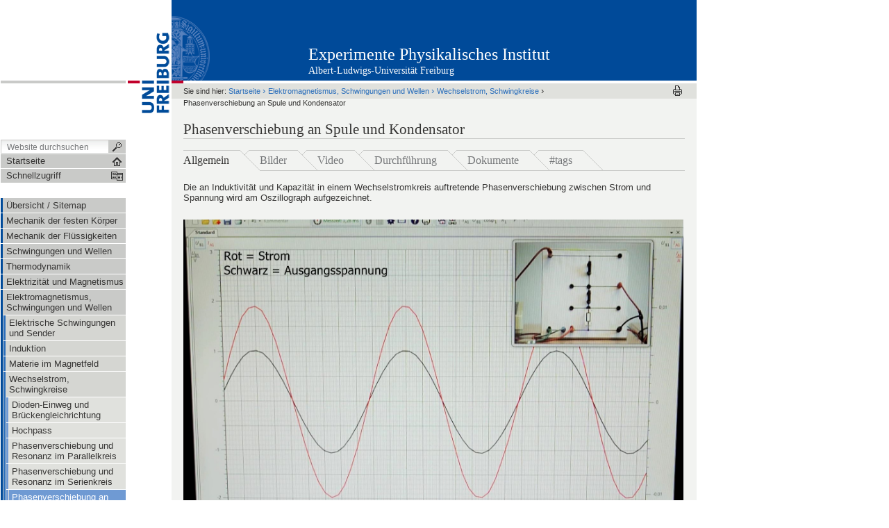

--- FILE ---
content_type: text/html;charset=utf-8
request_url: https://www.experimente.physik.uni-freiburg.de/Elektromagnetismus_Schwingungen_und_Wellen/wechselstromschwingkreise/phasenverschiebunganspuleundkondensator
body_size: 236839
content:



<!DOCTYPE html PUBLIC
  "-//W3C//DTD XHTML 1.0 Transitional//EN"
  "http://www.w3.org/TR/xhtml1/DTD/xhtml1-transitional.dtd">


<html xmlns="http://www.w3.org/1999/xhtml" xml:lang="de"
      lang="de">



    
    
    
    
    



<head>

<meta http-equiv="Content-Type"
      content="text/html;charset=utf-8" />

<meta name="generator" content="Plone - http://plone.org" />

<!-- Internet Explorer fix, forces IE8 into newest possible rendering
     engine even if it's on an intranet. This has to be defined before any
     script/style tags. -->
<meta http-equiv="X-UA-Compatible" content="IE=edge" /> 


  <base href="https://www.experimente.physik.uni-freiburg.de/Elektromagnetismus_Schwingungen_und_Wellen/wechselstromschwingkreise/phasenverschiebunganspuleundkondensator/phasenverschiebunganspuleundkondensator" /><!--[if lt IE 7]></base><![endif]-->



  
  
    
      <script type="text/javascript"
              src="https://www.experimente.physik.uni-freiburg.de/portal_javascripts/UniFreiburg/jquery-cachekey7393.js">
      </script>
    
    
  

  
    
      <script type="text/javascript"
              src="https://www.experimente.physik.uni-freiburg.de/portal_javascripts/UniFreiburg/fckeditor-cachekey6498.js">
      </script>
    
    
  

  
  
    
    
      <style type="text/css"><!-- @import url(https://www.experimente.physik.uni-freiburg.de/portal_css/UniFreiburg/base-cachekey7103.css); --></style>
    
    
  

  
    
    
      <style type="text/css"><!-- @import url(https://www.experimente.physik.uni-freiburg.de/portal_css/UniFreiburg/flyoutnav-cachekey5231.css); --></style>
    
    
  

  
  <link rel="kinetic-stylesheet" type="text/css"
        href="https://www.experimente.physik.uni-freiburg.de/portal_kss/UniFreiburg/at-cachekey8478.kss" />


<link rel="kss-base-url" href="https://www.experimente.physik.uni-freiburg.de/Elektromagnetismus_Schwingungen_und_Wellen/wechselstromschwingkreise/phasenverschiebunganspuleundkondensator/phasenverschiebunganspuleundkondensator" />
<title>Phasenverschiebung an Spule und Kondensator &mdash; Experimente Physikalisches Institut</title>


    <!-- Internet Explorer Fixes -->
    <!--[if IE]>
        <style type="text/css" media="all">@import url(https://www.experimente.physik.uni-freiburg.de/IEFixes.css);</style>
        <style type="text/css" media="all">@import url(https://www.experimente.physik.uni-freiburg.de/IE.css);</style>
        
        <script type="text/javascript"
                src="https://www.experimente.physik.uni-freiburg.de/iefixes.js">
        </script>
        
        
    <![endif]-->

        <!--[if IE 6]><link rel="stylesheet" type="text/css" href="IE6.css" media="all" /><![endif]-->
        <!--[if IE 7]><link rel="stylesheet" type="text/css" href="IE7.css" media="all" /><![endif]-->


    <link rel="author"
          href="https://www.experimente.physik.uni-freiburg.de/author/portaladmin"
          title="Autoreninformation" />



    <link rel="shortcut icon" type="image/x-icon"
          href="https://www.experimente.physik.uni-freiburg.de/favicon.ico" />



    <link rel="home"
          href="https://www.experimente.physik.uni-freiburg.de"
          title="Startseite" />

    <link rel="contents"
          href="https://www.experimente.physik.uni-freiburg.de/sitemap"
          title="Übersicht" />






    <link rel="search"
          href="https://www.experimente.physik.uni-freiburg.de/search_form"
          title="Search this site" />



<!-- Disable IE6 image toolbar -->
<meta http-equiv="imagetoolbar" content="no" />













<link rel="icon" href="favicon.ico" type="image/x-icon" /> 

</head>

<body class="section-Elektromagnetismus_Schwingungen_und_Wellen template-document_view"
      dir="ltr">
    <a id="top" name="top"></a>

    <!-- start wrapper -->
    <div id="wrapper">

        <!-- start wrapperTable -->
        <table id="wrapperTable">
            <tbody>
                <tr>

                    <!-- start leftwrapperTable -->
                    <td id="leftwrapperTable">

                        <!-- start leftcolumnWrapper -->
                        <div id="leftcolumnWrapper">

                            <div id="leftTopSpace">&nbsp;</div>
                            <div id="leftGreyBar">&nbsp;</div>
                            <div id="leftUpperSpace"></div>

                            <div id="navWrapper">

                                <div id="portal-searchbox">
    <form name="searchform"
          action="https://www.experimente.physik.uni-freiburg.de/search">

        <label for="searchGadget" class="hiddenStructure">Website durchsuchen</label>

        <div class="LSBox">
        <input name="SearchableText" type="text" size="18"
               title="Website durchsuchen" accesskey="4"
               class="inputLabel" id="searchGadget" />

        <input class="searchButton" type="submit" value="" />
    
        <div class="searchSection">
            <input id="searchbox_currentfolder_only"
                   class="noborder" type="checkbox"
                   name="path"
                   value="/zodb04/experimente-physik/Elektromagnetismus_Schwingungen_und_Wellen/wechselstromschwingkreise/phasenverschiebunganspuleundkondensator" />
            <label for="searchbox_currentfolder_only"
                   style="cursor: pointer">nur im aktuellen Bereich</label>
        </div>

        <div class="LSResult" id="LSResult" style=""><div class="LSShadow" id="LSShadow"></div></div>
        </div>
    </form>

    <div id="portal-advanced-search" class="hiddenStructure">
        <a href="https://www.experimente.physik.uni-freiburg.de/search_form"
           accesskey="5">Erweiterte Suche…</a>
    </div>

</div>

                                <div class="clear"></div>

                                <div id="home">
                                    <a
    href="https://www.experimente.physik.uni-freiburg.de"
    id="startseite">
                                        <span>Startseite</span>
                                    </a>
                                </div>
                                <div class="clear"></div>

                                
<div id="flyoutNav"><!-- start flyoutNav -->
    <ul id="topLevel">
        <li>
            <a href="#" id="schnellzugriff">
                <span>Schnellzugriff</span>
            <!--[if gte IE 7]><!--></a><!--<![endif]-->

            <!--[if lte IE 6]><table><tr><td><![endif]-->
            <ul class="subnavigation1">
                
<li>
<a href="https://www.experimente.physik.uni-freiburg.de/uebersicht-sitemap" class="">
        <span>Übersicht / Sitemap</span>
    <!--[if gte IE 7]><!--></a><!--<![endif]-->

    
</li>

<li>
<a href="https://www.experimente.physik.uni-freiburg.de/Mechanik_der_festen_Koerper" class="hasChilds">
        <span>Mechanik der festen Körper</span>
    <!--[if gte IE 7]><!--></a><!--<![endif]-->

    
        <!--[if lte IE 6]><table><tr><td><![endif]-->
        <ul class="subnavigation2">
            
<li>
<a href="https://www.experimente.physik.uni-freiburg.de/Mechanik_der_festen_Koerper/drehbewegungundkreisel" class="hasChilds">
        <span>Drehbewegung und Kreisel</span>
    <!--[if gte IE 7]><!--></a><!--<![endif]-->

    
        <!--[if lte IE 6]><table><tr><td><![endif]-->
        <ul class="subnavigation3">
            
<li>
<a href="https://www.experimente.physik.uni-freiburg.de/Mechanik_der_festen_Koerper/drehbewegungundkreisel/drehimpuls" class="hasChilds">
        <span>Drehimpuls</span>
    <!--[if gte IE 7]><!--></a><!--<![endif]-->

    
        <!--[if lte IE 6]><table><tr><td><![endif]-->
        <ul class="subnavigation4">
            
<li>
<a href="https://www.experimente.physik.uni-freiburg.de/Mechanik_der_festen_Koerper/drehbewegungundkreisel/drehimpuls/drehimpulserhaltungkoffer" class="">
        <span>Drehimpulserhaltungkoffer</span>
    <!--[if gte IE 7]><!--></a><!--<![endif]-->

    
</li>

<li>
<a href="https://www.experimente.physik.uni-freiburg.de/Mechanik_der_festen_Koerper/drehbewegungundkreisel/drehimpuls/drehstuhlversuche" class="">
        <span>Drehstuhlversuche</span>
    <!--[if gte IE 7]><!--></a><!--<![endif]-->

    
</li>

<li>
<a href="https://www.experimente.physik.uni-freiburg.de/Mechanik_der_festen_Koerper/drehbewegungundkreisel/drehimpuls/einseitigaufgehaengterotierendekahrradfelge" class="">
        <span>Einseitig aufgehängte, rotierende Fahrradfelge</span>
    <!--[if gte IE 7]><!--></a><!--<![endif]-->

    
</li>

<li>
<a href="https://www.experimente.physik.uni-freiburg.de/Mechanik_der_festen_Koerper/drehbewegungundkreisel/drehimpuls/fallendekaffeekanne" class="">
        <span>Fallende Kaffee-Kanne</span>
    <!--[if gte IE 7]><!--></a><!--<![endif]-->

    
</li>

<li>
<a href="https://www.experimente.physik.uni-freiburg.de/Mechanik_der_festen_Koerper/drehbewegungundkreisel/drehimpuls/rotierendesluftkissenfahrzeug" class="">
        <span>Rotierendes Luftkissenfahrzeug</span>
    <!--[if gte IE 7]><!--></a><!--<![endif]-->

    
</li>

<li>
<a href="https://www.experimente.physik.uni-freiburg.de/Mechanik_der_festen_Koerper/drehbewegungundkreisel/drehimpuls/rotierenderwasserstrahl" class="">
        <span>Rotierender Wasserstrahl</span>
    <!--[if gte IE 7]><!--></a><!--<![endif]-->

    
</li>

        </ul>
        <!--[if lte IE 6]></td></tr></table></a><![endif]-->
    
</li>

<li>
<a href="https://www.experimente.physik.uni-freiburg.de/Mechanik_der_festen_Koerper/drehbewegungundkreisel/drehmoment" class="hasChilds">
        <span>Drehmoment</span>
    <!--[if gte IE 7]><!--></a><!--<![endif]-->

    
        <!--[if lte IE 6]><table><tr><td><![endif]-->
        <ul class="subnavigation4">
            
<li>
<a href="https://www.experimente.physik.uni-freiburg.de/Mechanik_der_festen_Koerper/drehbewegungundkreisel/drehmoment/drehmomentenscheibe" class="">
        <span>Drehmomentenscheibe</span>
    <!--[if gte IE 7]><!--></a><!--<![endif]-->

    
</li>

<li>
<a href="https://www.experimente.physik.uni-freiburg.de/Mechanik_der_festen_Koerper/drehbewegungundkreisel/drehmoment/folgsameundunfolgsamegarnrolle" class="">
        <span>Folgsame und unfolgsame Garnrolle</span>
    <!--[if gte IE 7]><!--></a><!--<![endif]-->

    
</li>

<li>
<a href="https://www.experimente.physik.uni-freiburg.de/Mechanik_der_festen_Koerper/drehbewegungundkreisel/drehmoment/zweiarmigerhebel" class="">
        <span>Zweiarmiger Hebel</span>
    <!--[if gte IE 7]><!--></a><!--<![endif]-->

    
</li>

        </ul>
        <!--[if lte IE 6]></td></tr></table></a><![endif]-->
    
</li>

<li>
<a href="https://www.experimente.physik.uni-freiburg.de/Mechanik_der_festen_Koerper/drehbewegungundkreisel/haupttraegheitsachsenundfreieachsen" class="hasChilds">
        <span>Hauptträgheitsachsen und freie Achsen</span>
    <!--[if gte IE 7]><!--></a><!--<![endif]-->

    
        <!--[if lte IE 6]><table><tr><td><![endif]-->
        <ul class="subnavigation4">
            
<li>
<a href="https://www.experimente.physik.uni-freiburg.de/Mechanik_der_festen_Koerper/drehbewegungundkreisel/haupttraegheitsachsenundfreieachsen/bewegungumfreieachsen" class="">
        <span>Bewegung um freie Achsen (Größtes Trägheitsmoment)</span>
    <!--[if gte IE 7]><!--></a><!--<![endif]-->

    
</li>

<li>
<a href="https://www.experimente.physik.uni-freiburg.de/Mechanik_der_festen_Koerper/drehbewegungundkreisel/haupttraegheitsachsenundfreieachsen/rotationumgemeinsamenschwerpunkt" class="">
        <span>Rotation um gemeinsamen Schwerpunkt</span>
    <!--[if gte IE 7]><!--></a><!--<![endif]-->

    
</li>

<li>
<a href="https://www.experimente.physik.uni-freiburg.de/Mechanik_der_festen_Koerper/drehbewegungundkreisel/haupttraegheitsachsenundfreieachsen/quaderinkardanischeraufhaengung" class="">
        <span>Quader in kardanischer Aufhängung</span>
    <!--[if gte IE 7]><!--></a><!--<![endif]-->

    
</li>

        </ul>
        <!--[if lte IE 6]></td></tr></table></a><![endif]-->
    
</li>

<li>
<a href="https://www.experimente.physik.uni-freiburg.de/Mechanik_der_festen_Koerper/drehbewegungundkreisel/kreisel" class="hasChilds">
        <span>Kreisel</span>
    <!--[if gte IE 7]><!--></a><!--<![endif]-->

    
        <!--[if lte IE 6]><table><tr><td><![endif]-->
        <ul class="subnavigation4">
            
<li>
<a href="https://www.experimente.physik.uni-freiburg.de/Mechanik_der_festen_Koerper/drehbewegungundkreisel/kreisel/antigravitationsrad" class="">
        <span>Anti-Gravitationsrad</span>
    <!--[if gte IE 7]><!--></a><!--<![endif]-->

    
</li>

<li>
<a href="https://www.experimente.physik.uni-freiburg.de/Mechanik_der_festen_Koerper/drehbewegungundkreisel/kreisel/grosserkreisel" class="">
        <span>Großer Kreisel</span>
    <!--[if gte IE 7]><!--></a><!--<![endif]-->

    
</li>

<li>
<a href="https://www.experimente.physik.uni-freiburg.de/Mechanik_der_festen_Koerper/drehbewegungundkreisel/kreisel/kleinerkreisel" class="">
        <span>Kleiner Kreisel</span>
    <!--[if gte IE 7]><!--></a><!--<![endif]-->

    
</li>

<li>
<a href="https://www.experimente.physik.uni-freiburg.de/Mechanik_der_festen_Koerper/drehbewegungundkreisel/kreisel/sichtbarmachenderkreiselachsen" class="">
        <span>Sichtbarmachen der drei Kreiselachsen</span>
    <!--[if gte IE 7]><!--></a><!--<![endif]-->

    
</li>

<li>
<a href="https://www.experimente.physik.uni-freiburg.de/Mechanik_der_festen_Koerper/drehbewegungundkreisel/kreisel/stehaufkreisel" class="">
        <span>Stehauf-Kreisel</span>
    <!--[if gte IE 7]><!--></a><!--<![endif]-->

    
</li>

        </ul>
        <!--[if lte IE 6]></td></tr></table></a><![endif]-->
    
</li>

<li>
<a href="https://www.experimente.physik.uni-freiburg.de/Mechanik_der_festen_Koerper/drehbewegungundkreisel/traegheitsmoment" class="hasChilds">
        <span>Trägheitsmoment </span>
    <!--[if gte IE 7]><!--></a><!--<![endif]-->

    
        <!--[if lte IE 6]><table><tr><td><![endif]-->
        <ul class="subnavigation4">
            
<li>
<a href="https://www.experimente.physik.uni-freiburg.de/Mechanik_der_festen_Koerper/drehbewegungundkreisel/traegheitsmoment/fallendeleiter" class="">
        <span>Fallende Leiter </span>
    <!--[if gte IE 7]><!--></a><!--<![endif]-->

    
</li>

<li>
<a href="https://www.experimente.physik.uni-freiburg.de/Mechanik_der_festen_Koerper/drehbewegungundkreisel/traegheitsmoment/maxwellradjojo" class="">
        <span>Maxwell-Rad (Jo-Jo)</span>
    <!--[if gte IE 7]><!--></a><!--<![endif]-->

    
</li>

<li>
<a href="https://www.experimente.physik.uni-freiburg.de/Mechanik_der_festen_Koerper/drehbewegungundkreisel/traegheitsmoment/traegheitsmomentbeiderrollbewegung" class="">
        <span>Trägheitsmoment bei der Rollbewegung</span>
    <!--[if gte IE 7]><!--></a><!--<![endif]-->

    
</li>

        </ul>
        <!--[if lte IE 6]></td></tr></table></a><![endif]-->
    
</li>

        </ul>
        <!--[if lte IE 6]></td></tr></table></a><![endif]-->
    
</li>

<li>
<a href="https://www.experimente.physik.uni-freiburg.de/Mechanik_der_festen_Koerper/elastischekraefte" class="hasChilds">
        <span>Elastische Kräfte</span>
    <!--[if gte IE 7]><!--></a><!--<![endif]-->

    
        <!--[if lte IE 6]><table><tr><td><![endif]-->
        <ul class="subnavigation3">
            
<li>
<a href="https://www.experimente.physik.uni-freiburg.de/Mechanik_der_festen_Koerper/elastischekraefte/dehnungquerkontraktionnolumendilatation" class="hasChilds">
        <span>Dehnung, Querkontraktion, Volumendilatation</span>
    <!--[if gte IE 7]><!--></a><!--<![endif]-->

    
        <!--[if lte IE 6]><table><tr><td><![endif]-->
        <ul class="subnavigation4">
            
<li>
<a href="https://www.experimente.physik.uni-freiburg.de/Mechanik_der_festen_Koerper/elastischekraefte/dehnungquerkontraktionnolumendilatation/spannungsdehnungsversuch" class="">
        <span>Spannungs-Dehnungsversuch </span>
    <!--[if gte IE 7]><!--></a><!--<![endif]-->

    
</li>

<li>
<a href="https://www.experimente.physik.uni-freiburg.de/Mechanik_der_festen_Koerper/elastischekraefte/dehnungquerkontraktionnolumendilatation/stabileshuehnerei" class="">
        <span>Stabiles Hühnerei</span>
    <!--[if gte IE 7]><!--></a><!--<![endif]-->

    
</li>

        </ul>
        <!--[if lte IE 6]></td></tr></table></a><![endif]-->
    
</li>

<li>
<a href="https://www.experimente.physik.uni-freiburg.de/Mechanik_der_festen_Koerper/elastischekraefte/modellversuche" class="">
        <span>Modellversuche</span>
    <!--[if gte IE 7]><!--></a><!--<![endif]-->

    
</li>

        </ul>
        <!--[if lte IE 6]></td></tr></table></a><![endif]-->
    
</li>

<li>
<a href="https://www.experimente.physik.uni-freiburg.de/Mechanik_der_festen_Koerper/Energie_Impuls_Stoss" class="hasChilds">
        <span>Energie, Impuls, Stoß</span>
    <!--[if gte IE 7]><!--></a><!--<![endif]-->

    
        <!--[if lte IE 6]><table><tr><td><![endif]-->
        <ul class="subnavigation3">
            
<li>
<a href="https://www.experimente.physik.uni-freiburg.de/Mechanik_der_festen_Koerper/Energie_Impuls_Stoss/impuls" class="hasChilds">
        <span>Impuls</span>
    <!--[if gte IE 7]><!--></a><!--<![endif]-->

    
        <!--[if lte IE 6]><table><tr><td><![endif]-->
        <ul class="subnavigation4">
            
<li>
<a href="https://www.experimente.physik.uni-freiburg.de/Mechanik_der_festen_Koerper/Energie_Impuls_Stoss/impuls/ballistischespendel" class="">
        <span>Ballistisches Pendel</span>
    <!--[if gte IE 7]><!--></a><!--<![endif]-->

    
</li>

<li>
<a href="https://www.experimente.physik.uni-freiburg.de/Mechanik_der_festen_Koerper/Energie_Impuls_Stoss/impuls/dreibaelleuebereinanderfallenlassen" class="">
        <span>Drei Bälle übereinander fallen lassen</span>
    <!--[if gte IE 7]><!--></a><!--<![endif]-->

    
</li>

<li>
<a href="https://www.experimente.physik.uni-freiburg.de/Mechanik_der_festen_Koerper/Energie_Impuls_Stoss/impuls/impulserhaltungmitleyboldfahrbahn" class="">
        <span>Impulserhaltung mit Leybold-Fahrbahn</span>
    <!--[if gte IE 7]><!--></a><!--<![endif]-->

    
</li>

<li>
<a href="https://www.experimente.physik.uni-freiburg.de/Mechanik_der_festen_Koerper/Energie_Impuls_Stoss/impuls/impulserhaltungmitpascofahrbahn" class="">
        <span>Impulserhaltung mit Pasco-Fahrbahn</span>
    <!--[if gte IE 7]><!--></a><!--<![endif]-->

    
</li>

<li>
<a href="https://www.experimente.physik.uni-freiburg.de/Mechanik_der_festen_Koerper/Energie_Impuls_Stoss/impuls/impulserhaltungmitwagenamboden" class="">
        <span>Impulserhaltung mit Wagen am Boden</span>
    <!--[if gte IE 7]><!--></a><!--<![endif]-->

    
</li>

        </ul>
        <!--[if lte IE 6]></td></tr></table></a><![endif]-->
    
</li>

<li>
<a href="https://www.experimente.physik.uni-freiburg.de/Mechanik_der_festen_Koerper/Energie_Impuls_Stoss/potenzielleundkinetischeenergie" class="hasChilds">
        <span>Potenzielle und kinetische Energie</span>
    <!--[if gte IE 7]><!--></a><!--<![endif]-->

    
        <!--[if lte IE 6]><table><tr><td><![endif]-->
        <ul class="subnavigation4">
            
<li>
<a href="https://www.experimente.physik.uni-freiburg.de/Mechanik_der_festen_Koerper/Energie_Impuls_Stoss/potenzielleundkinetischeenergie/energiefallendekugel" class="">
        <span>Energie einer fallenden Kugel</span>
    <!--[if gte IE 7]><!--></a><!--<![endif]-->

    
</li>

<li>
<a href="https://www.experimente.physik.uni-freiburg.de/Mechanik_der_festen_Koerper/Energie_Impuls_Stoss/potenzielleundkinetischeenergie/energiegespanntefederquadratischeabhaengigkeit" class="">
        <span>Energie einer gespannten Feder (quadratische Abhängigkeit)</span>
    <!--[if gte IE 7]><!--></a><!--<![endif]-->

    
</li>

<li>
<a href="https://www.experimente.physik.uni-freiburg.de/Mechanik_der_festen_Koerper/Energie_Impuls_Stoss/potenzielleundkinetischeenergie/energieumwandlungarbeitgewicht" class="">
        <span>Energieumwandlung: Arbeit-Gewicht</span>
    <!--[if gte IE 7]><!--></a><!--<![endif]-->

    
</li>

<li>
<a href="https://www.experimente.physik.uni-freiburg.de/Mechanik_der_festen_Koerper/Energie_Impuls_Stoss/potenzielleundkinetischeenergie/eulerdisk" class="">
        <span>Euler Disk</span>
    <!--[if gte IE 7]><!--></a><!--<![endif]-->

    
</li>

<li>
<a href="https://www.experimente.physik.uni-freiburg.de/Mechanik_der_festen_Koerper/Energie_Impuls_Stoss/potenzielleundkinetischeenergie/grossependelkugel" class="">
        <span>Große Pendelkugel</span>
    <!--[if gte IE 7]><!--></a><!--<![endif]-->

    
</li>

<li>
<a href="https://www.experimente.physik.uni-freiburg.de/Mechanik_der_festen_Koerper/Energie_Impuls_Stoss/potenzielleundkinetischeenergie/hemmungspendelenergieerhaltung" class="">
        <span>Hemmungspendel-Energieerhaltung</span>
    <!--[if gte IE 7]><!--></a><!--<![endif]-->

    
</li>

<li>
<a href="https://www.experimente.physik.uni-freiburg.de/Mechanik_der_festen_Koerper/Energie_Impuls_Stoss/potenzielleundkinetischeenergie/kugelinrinne" class="">
        <span>Kugel in Rinne</span>
    <!--[if gte IE 7]><!--></a><!--<![endif]-->

    
</li>

<li>
<a href="https://www.experimente.physik.uni-freiburg.de/Mechanik_der_festen_Koerper/Energie_Impuls_Stoss/potenzielleundkinetischeenergie/kugelrollbahnmitlooping" class="">
        <span>Kugelrollbahn mit Looping h &gt; = 2.5 x R</span>
    <!--[if gte IE 7]><!--></a><!--<![endif]-->

    
</li>

<li>
<a href="https://www.experimente.physik.uni-freiburg.de/Mechanik_der_festen_Koerper/Energie_Impuls_Stoss/potenzielleundkinetischeenergie/mouldeffektfallendekette" class="">
        <span>Mould-Effekt-Fallende Kette</span>
    <!--[if gte IE 7]><!--></a><!--<![endif]-->

    
</li>

<li>
<a href="https://www.experimente.physik.uni-freiburg.de/Mechanik_der_festen_Koerper/Energie_Impuls_Stoss/potenzielleundkinetischeenergie/wagenzwischenfederngraphischedarstellung" class="">
        <span>Wagen zwischen Federn: Graphische Darstellung von s/v/a (t) </span>
    <!--[if gte IE 7]><!--></a><!--<![endif]-->

    
</li>

        </ul>
        <!--[if lte IE 6]></td></tr></table></a><![endif]-->
    
</li>

<li>
<a href="https://www.experimente.physik.uni-freiburg.de/Mechanik_der_festen_Koerper/Energie_Impuls_Stoss/rueckstoss" class="hasChilds">
        <span>Rückstoß</span>
    <!--[if gte IE 7]><!--></a><!--<![endif]-->

    
        <!--[if lte IE 6]><table><tr><td><![endif]-->
        <ul class="subnavigation4">
            
<li>
<a href="https://www.experimente.physik.uni-freiburg.de/Mechanik_der_festen_Koerper/Energie_Impuls_Stoss/rueckstoss/ausfliessenderwasserstrahl" class="">
        <span>Ausfließender Wasserstrahl</span>
    <!--[if gte IE 7]><!--></a><!--<![endif]-->

    
</li>

<li>
<a href="https://www.experimente.physik.uni-freiburg.de/Mechanik_der_festen_Koerper/Energie_Impuls_Stoss/rueckstoss/gausskanone" class="">
        <span>Gaußkanone</span>
    <!--[if gte IE 7]><!--></a><!--<![endif]-->

    
</li>

<li>
<a href="https://www.experimente.physik.uni-freiburg.de/Mechanik_der_festen_Koerper/Energie_Impuls_Stoss/rueckstoss/newtonssegelboot" class="">
        <span>Newtons Segelboot</span>
    <!--[if gte IE 7]><!--></a><!--<![endif]-->

    
</li>

<li>
<a href="https://www.experimente.physik.uni-freiburg.de/Mechanik_der_festen_Koerper/Energie_Impuls_Stoss/rueckstoss/raketenauto" class="">
        <span>Raketenauto</span>
    <!--[if gte IE 7]><!--></a><!--<![endif]-->

    
</li>

<li>
<a href="https://www.experimente.physik.uni-freiburg.de/Mechanik_der_festen_Koerper/Energie_Impuls_Stoss/rueckstoss/stickstoffrakete" class="">
        <span>Stickstoffrakete</span>
    <!--[if gte IE 7]><!--></a><!--<![endif]-->

    
</li>

        </ul>
        <!--[if lte IE 6]></td></tr></table></a><![endif]-->
    
</li>

<li>
<a href="https://www.experimente.physik.uni-freiburg.de/Mechanik_der_festen_Koerper/Energie_Impuls_Stoss/stossgesetze" class="hasChilds">
        <span>Stoßgesetze</span>
    <!--[if gte IE 7]><!--></a><!--<![endif]-->

    
        <!--[if lte IE 6]><table><tr><td><![endif]-->
        <ul class="subnavigation4">
            
<li>
<a href="https://www.experimente.physik.uni-freiburg.de/Mechanik_der_festen_Koerper/Energie_Impuls_Stoss/stossgesetze/stoesseleyboldfahrbahn" class="">
        <span>Elastische und inelastische Stöße mit der Leybold-Fahrbahn </span>
    <!--[if gte IE 7]><!--></a><!--<![endif]-->

    
</li>

<li>
<a href="https://www.experimente.physik.uni-freiburg.de/Mechanik_der_festen_Koerper/Energie_Impuls_Stoss/stossgesetze/stoesseluftkissenfahrzeugenebene" class="">
        <span>Stöße mit Luftkissenfahrzeugen auf der Ebene</span>
    <!--[if gte IE 7]><!--></a><!--<![endif]-->

    
</li>

<li>
<a href="https://www.experimente.physik.uni-freiburg.de/Mechanik_der_festen_Koerper/Energie_Impuls_Stoss/stossgesetze/stosspendelgrosseundkleinekugel" class="">
        <span>Stoßpendel: Große und kleine Kugel (1: 200)</span>
    <!--[if gte IE 7]><!--></a><!--<![endif]-->

    
</li>

<li>
<a href="https://www.experimente.physik.uni-freiburg.de/Mechanik_der_festen_Koerper/Energie_Impuls_Stoss/stossgesetze/stosspendelmitfuenfkugeln" class="">
        <span>Stoßpendel mit fünf Kugeln</span>
    <!--[if gte IE 7]><!--></a><!--<![endif]-->

    
</li>

        </ul>
        <!--[if lte IE 6]></td></tr></table></a><![endif]-->
    
</li>

        </ul>
        <!--[if lte IE 6]></td></tr></table></a><![endif]-->
    
</li>

<li>
<a href="https://www.experimente.physik.uni-freiburg.de/Mechanik_der_festen_Koerper/A3_Geradlinige_Bewegung_Kraft_Masse_Beschleunigung" class="hasChilds">
        <span>Geradlinige Bewegung, Kraft, Masse, Beschleunigung</span>
    <!--[if gte IE 7]><!--></a><!--<![endif]-->

    
        <!--[if lte IE 6]><table><tr><td><![endif]-->
        <ul class="subnavigation3">
            
<li>
<a href="https://www.experimente.physik.uni-freiburg.de/Mechanik_der_festen_Koerper/A3_Geradlinige_Bewegung_Kraft_Masse_Beschleunigung/fallversuche" class="hasChilds">
        <span>Fallversuche</span>
    <!--[if gte IE 7]><!--></a><!--<![endif]-->

    
        <!--[if lte IE 6]><table><tr><td><![endif]-->
        <ul class="subnavigation4">
            
<li>
<a href="https://www.experimente.physik.uni-freiburg.de/Mechanik_der_festen_Koerper/A3_Geradlinige_Bewegung_Kraft_Masse_Beschleunigung/fallversuche/fallschiefeebenemusikpinkfloyd" class="">
        <span>Fall auf schiefer Ebene mit Musik (Pink Floyd)</span>
    <!--[if gte IE 7]><!--></a><!--<![endif]-->

    
</li>

<li>
<a href="https://www.experimente.physik.uni-freiburg.de/Mechanik_der_festen_Koerper/A3_Geradlinige_Bewegung_Kraft_Masse_Beschleunigung/fallversuche/fallendekugel" class="">
        <span>Fallende Kugel</span>
    <!--[if gte IE 7]><!--></a><!--<![endif]-->

    
</li>

<li>
<a href="https://www.experimente.physik.uni-freiburg.de/Mechanik_der_festen_Koerper/A3_Geradlinige_Bewegung_Kraft_Masse_Beschleunigung/fallversuche/fallimvakuum" class="">
        <span>Fall im Vakuum</span>
    <!--[if gte IE 7]><!--></a><!--<![endif]-->

    
</li>

<li>
<a href="https://www.experimente.physik.uni-freiburg.de/Mechanik_der_festen_Koerper/A3_Geradlinige_Bewegung_Kraft_Masse_Beschleunigung/fallversuche/fallschnuere" class="">
        <span>Fallschnüre</span>
    <!--[if gte IE 7]><!--></a><!--<![endif]-->

    
</li>

<li>
<a href="https://www.experimente.physik.uni-freiburg.de/Mechanik_der_festen_Koerper/A3_Geradlinige_Bewegung_Kraft_Masse_Beschleunigung/fallversuche/gbestimmungmitpc" class="">
        <span>g-Bestimmung mit PC</span>
    <!--[if gte IE 7]><!--></a><!--<![endif]-->

    
</li>

<li>
<a href="https://www.experimente.physik.uni-freiburg.de/Mechanik_der_festen_Koerper/A3_Geradlinige_Bewegung_Kraft_Masse_Beschleunigung/fallversuche/kraeftezerlegungschiefeebenehangabtriebskraft" class="">
        <span>Kräftezerlegung an der schiefen Ebene (Hangabtriebskraft)</span>
    <!--[if gte IE 7]><!--></a><!--<![endif]-->

    
</li>

        </ul>
        <!--[if lte IE 6]></td></tr></table></a><![endif]-->
    
</li>

<li>
<a href="https://www.experimente.physik.uni-freiburg.de/Mechanik_der_festen_Koerper/A3_Geradlinige_Bewegung_Kraft_Masse_Beschleunigung/kraefteimbewegtenbezugssystem" class="hasChilds">
        <span>Kräfte im bewegten Bezugssystem</span>
    <!--[if gte IE 7]><!--></a><!--<![endif]-->

    
        <!--[if lte IE 6]><table><tr><td><![endif]-->
        <ul class="subnavigation4">
            
<li>
<a href="https://www.experimente.physik.uni-freiburg.de/Mechanik_der_festen_Koerper/A3_Geradlinige_Bewegung_Kraft_Masse_Beschleunigung/kraefteimbewegtenbezugssystem/drehscheibemitmitbewegterkamerarollenderkugel" class="">
        <span>Drehscheibe mit mitbewegter Kamera und rollender Kugel</span>
    <!--[if gte IE 7]><!--></a><!--<![endif]-->

    
</li>

<li>
<a href="https://www.experimente.physik.uni-freiburg.de/Mechanik_der_festen_Koerper/A3_Geradlinige_Bewegung_Kraft_Masse_Beschleunigung/kraefteimbewegtenbezugssystem/geschosswagen" class="">
        <span>Geschoss auf fahrendem Wagen</span>
    <!--[if gte IE 7]><!--></a><!--<![endif]-->

    
</li>

<li>
<a href="https://www.experimente.physik.uni-freiburg.de/Mechanik_der_festen_Koerper/A3_Geradlinige_Bewegung_Kraft_Masse_Beschleunigung/kraefteimbewegtenbezugssystem/wurfauffahrendemwagenneueraufbau" class="">
        <span>Wurf auf fahrendem Wagen_neuer Aufbau</span>
    <!--[if gte IE 7]><!--></a><!--<![endif]-->

    
</li>

<li>
<a href="https://www.experimente.physik.uni-freiburg.de/Mechanik_der_festen_Koerper/A3_Geradlinige_Bewegung_Kraft_Masse_Beschleunigung/kraefteimbewegtenbezugssystem/heballonaufwagen" class="">
        <span>He-Ballon auf Wagen</span>
    <!--[if gte IE 7]><!--></a><!--<![endif]-->

    
</li>

        </ul>
        <!--[if lte IE 6]></td></tr></table></a><![endif]-->
    
</li>

<li>
<a href="https://www.experimente.physik.uni-freiburg.de/Mechanik_der_festen_Koerper/A3_Geradlinige_Bewegung_Kraft_Masse_Beschleunigung/nachweisvonkraeften" class="hasChilds">
        <span>Nachweis von Kräften</span>
    <!--[if gte IE 7]><!--></a><!--<![endif]-->

    
        <!--[if lte IE 6]><table><tr><td><![endif]-->
        <ul class="subnavigation4">
            
<li>
<a href="https://www.experimente.physik.uni-freiburg.de/Mechanik_der_festen_Koerper/A3_Geradlinige_Bewegung_Kraft_Masse_Beschleunigung/nachweisvonkraeften/aktionsprinzip" class="">
        <span>Aktionsprinzip</span>
    <!--[if gte IE 7]><!--></a><!--<![endif]-->

    
</li>

<li>
<a href="https://www.experimente.physik.uni-freiburg.de/Mechanik_der_festen_Koerper/A3_Geradlinige_Bewegung_Kraft_Masse_Beschleunigung/nachweisvonkraeften/Actioreactiowagenseil" class="">
        <span>Actio – Reactio: Wagen und Seil</span>
    <!--[if gte IE 7]><!--></a><!--<![endif]-->

    
</li>

<li>
<a href="https://www.experimente.physik.uni-freiburg.de/Mechanik_der_festen_Koerper/A3_Geradlinige_Bewegung_Kraft_Masse_Beschleunigung/nachweisvonkraeften/behruehrungsloseswiegen" class="">
        <span>Behrührungsloses Wiegen</span>
    <!--[if gte IE 7]><!--></a><!--<![endif]-->

    
</li>

<li>
<a href="https://www.experimente.physik.uni-freiburg.de/Mechanik_der_festen_Koerper/A3_Geradlinige_Bewegung_Kraft_Masse_Beschleunigung/nachweisvonkraeften/federdynamometer_folder" class="">
        <span>Federdynamometer</span>
    <!--[if gte IE 7]><!--></a><!--<![endif]-->

    
</li>

<li>
<a href="https://www.experimente.physik.uni-freiburg.de/Mechanik_der_festen_Koerper/A3_Geradlinige_Bewegung_Kraft_Masse_Beschleunigung/nachweisvonkraeften/gegenkraeftefesterkoerperdurchbiegentisch" class="">
        <span>Gegenkräfte fester Körper (Durchbiegen eines Tisches)</span>
    <!--[if gte IE 7]><!--></a><!--<![endif]-->

    
</li>

<li>
<a href="https://www.experimente.physik.uni-freiburg.de/Mechanik_der_festen_Koerper/A3_Geradlinige_Bewegung_Kraft_Masse_Beschleunigung/nachweisvonkraeften/gleichfoermigbeschleunigtebewegung" class="">
        <span>Gleichförmig beschleunigte Bewegung </span>
    <!--[if gte IE 7]><!--></a><!--<![endif]-->

    
</li>

<li>
<a href="https://www.experimente.physik.uni-freiburg.de/Mechanik_der_festen_Koerper/A3_Geradlinige_Bewegung_Kraft_Masse_Beschleunigung/nachweisvonkraeften/kraefteparallelogrammgewichteueberumlenkrollen" class="">
        <span>Kräfteparallelogramm (Gewichte über Umlenkrollen)</span>
    <!--[if gte IE 7]><!--></a><!--<![endif]-->

    
</li>

<li>
<a href="https://www.experimente.physik.uni-freiburg.de/Mechanik_der_festen_Koerper/A3_Geradlinige_Bewegung_Kraft_Masse_Beschleunigung/nachweisvonkraeften/leyboldfahrbahn" class="">
        <span>Leybold Fahrbahn</span>
    <!--[if gte IE 7]><!--></a><!--<![endif]-->

    
</li>

<li>
<a href="https://www.experimente.physik.uni-freiburg.de/Mechanik_der_festen_Koerper/A3_Geradlinige_Bewegung_Kraft_Masse_Beschleunigung/nachweisvonkraeften/newtoneins" class="">
        <span>Newton 1 </span>
    <!--[if gte IE 7]><!--></a><!--<![endif]-->

    
</li>

<li>
<a href="https://www.experimente.physik.uni-freiburg.de/Mechanik_der_festen_Koerper/A3_Geradlinige_Bewegung_Kraft_Masse_Beschleunigung/nachweisvonkraeften/newtonzwei" class="">
        <span>Newton 2 </span>
    <!--[if gte IE 7]><!--></a><!--<![endif]-->

    
</li>

<li>
<a href="https://www.experimente.physik.uni-freiburg.de/Mechanik_der_festen_Koerper/A3_Geradlinige_Bewegung_Kraft_Masse_Beschleunigung/nachweisvonkraeften/newtondreilokomotiveaufgleis" class="">
        <span>Newton 3 Lokomotive auf Gleis</span>
    <!--[if gte IE 7]><!--></a><!--<![endif]-->

    
</li>

<li>
<a href="https://www.experimente.physik.uni-freiburg.de/Mechanik_der_festen_Koerper/A3_Geradlinige_Bewegung_Kraft_Masse_Beschleunigung/nachweisvonkraeften/newtondrei" class="">
        <span>Newton 3 (zwei verbundene Wagen)</span>
    <!--[if gte IE 7]><!--></a><!--<![endif]-->

    
</li>

        </ul>
        <!--[if lte IE 6]></td></tr></table></a><![endif]-->
    
</li>

<li>
<a href="https://www.experimente.physik.uni-freiburg.de/Mechanik_der_festen_Koerper/A3_Geradlinige_Bewegung_Kraft_Masse_Beschleunigung/reibung" class="hasChilds">
        <span>Reibung</span>
    <!--[if gte IE 7]><!--></a><!--<![endif]-->

    
        <!--[if lte IE 6]><table><tr><td><![endif]-->
        <ul class="subnavigation4">
            
<li>
<a href="https://www.experimente.physik.uni-freiburg.de/Mechanik_der_festen_Koerper/A3_Geradlinige_Bewegung_Kraft_Masse_Beschleunigung/reibung/Fahrbahnstvtdiagrammvariabledaempfung" class="">
        <span>Fahrbahn s(t)- und v(t)-Diagramm, variable Dämpfung</span>
    <!--[if gte IE 7]><!--></a><!--<![endif]-->

    
</li>

<li>
<a href="https://www.experimente.physik.uni-freiburg.de/Mechanik_der_festen_Koerper/A3_Geradlinige_Bewegung_Kraft_Masse_Beschleunigung/reibung/haftreibungdozentanbuchseiten" class="">
        <span>Haftreibung Dozent hängt an Buchseiten</span>
    <!--[if gte IE 7]><!--></a><!--<![endif]-->

    
</li>

<li>
<a href="https://www.experimente.physik.uni-freiburg.de/Mechanik_der_festen_Koerper/A3_Geradlinige_Bewegung_Kraft_Masse_Beschleunigung/reibung/haftgleitreibung" class="">
        <span>Haft-Gleitreibung</span>
    <!--[if gte IE 7]><!--></a><!--<![endif]-->

    
</li>

<li>
<a href="https://www.experimente.physik.uni-freiburg.de/Mechanik_der_festen_Koerper/A3_Geradlinige_Bewegung_Kraft_Masse_Beschleunigung/reibung/haftreibungswinkel" class="">
        <span>Haftreibungswinkel</span>
    <!--[if gte IE 7]><!--></a><!--<![endif]-->

    
</li>

<li>
<a href="https://www.experimente.physik.uni-freiburg.de/Mechanik_der_festen_Koerper/A3_Geradlinige_Bewegung_Kraft_Masse_Beschleunigung/reibung/newtonschereibung" class="">
        <span>Newtonsche Reibung</span>
    <!--[if gte IE 7]><!--></a><!--<![endif]-->

    
</li>

<li>
<a href="https://www.experimente.physik.uni-freiburg.de/Mechanik_der_festen_Koerper/A3_Geradlinige_Bewegung_Kraft_Masse_Beschleunigung/reibung/potenzialmodellplexitrichter" class="">
        <span>Potenzialmodell Plexitrichter</span>
    <!--[if gte IE 7]><!--></a><!--<![endif]-->

    
</li>

<li>
<a href="https://www.experimente.physik.uni-freiburg.de/Mechanik_der_festen_Koerper/A3_Geradlinige_Bewegung_Kraft_Masse_Beschleunigung/reibung/potenzialmuldeplanetenbahnenzentralkraft" class="">
        <span>Potenzialmulde (Planetenbahnen), Zentralkraft</span>
    <!--[if gte IE 7]><!--></a><!--<![endif]-->

    
</li>

<li>
<a href="https://www.experimente.physik.uni-freiburg.de/Mechanik_der_festen_Koerper/A3_Geradlinige_Bewegung_Kraft_Masse_Beschleunigung/reibung/gravitationsdrehwaage" class="">
        <span>Gravitations-Drehwaage</span>
    <!--[if gte IE 7]><!--></a><!--<![endif]-->

    
</li>

<li>
<a href="https://www.experimente.physik.uni-freiburg.de/Mechanik_der_festen_Koerper/A3_Geradlinige_Bewegung_Kraft_Masse_Beschleunigung/reibung/gravitationswellen" class="">
        <span>Gravitationswellen</span>
    <!--[if gte IE 7]><!--></a><!--<![endif]-->

    
</li>

<li>
<a href="https://www.experimente.physik.uni-freiburg.de/Mechanik_der_festen_Koerper/A3_Geradlinige_Bewegung_Kraft_Masse_Beschleunigung/reibung/reibungeschwindigkeitsunabhaengig" class="">
        <span>Reibung unabhängig von der Geschwindigkeit</span>
    <!--[if gte IE 7]><!--></a><!--<![endif]-->

    
</li>

<li>
<a href="https://www.experimente.physik.uni-freiburg.de/Mechanik_der_festen_Koerper/A3_Geradlinige_Bewegung_Kraft_Masse_Beschleunigung/reibung/tregerollendekoerper" class="">
        <span>Träge rollende Körper</span>
    <!--[if gte IE 7]><!--></a><!--<![endif]-->

    
</li>

        </ul>
        <!--[if lte IE 6]></td></tr></table></a><![endif]-->
    
</li>

<li>
<a href="https://www.experimente.physik.uni-freiburg.de/Mechanik_der_festen_Koerper/A3_Geradlinige_Bewegung_Kraft_Masse_Beschleunigung/traegheitdermasse" class="hasChilds">
        <span>Trägheit der Masse</span>
    <!--[if gte IE 7]><!--></a><!--<![endif]-->

    
        <!--[if lte IE 6]><table><tr><td><![endif]-->
        <ul class="subnavigation4">
            
<li>
<a href="https://www.experimente.physik.uni-freiburg.de/Mechanik_der_festen_Koerper/A3_Geradlinige_Bewegung_Kraft_Masse_Beschleunigung/traegheitdermasse/bleistiftaufpapierstreifen" class="">
        <span>Bleistift auf Papierstreifen</span>
    <!--[if gte IE 7]><!--></a><!--<![endif]-->

    
</li>

<li>
<a href="https://www.experimente.physik.uni-freiburg.de/Mechanik_der_festen_Koerper/A3_Geradlinige_Bewegung_Kraft_Masse_Beschleunigung/traegheitdermasse/bleistiftdurchsperrholzplatteschiessen" class="">
        <span>Bleistift durch Sperrholzplatte schießen</span>
    <!--[if gte IE 7]><!--></a><!--<![endif]-->

    
</li>

<li>
<a href="https://www.experimente.physik.uni-freiburg.de/Mechanik_der_festen_Koerper/A3_Geradlinige_Bewegung_Kraft_Masse_Beschleunigung/traegheitdermasse/bleiziegeltraegheit" class="">
        <span>Bleiziegel Trägheit</span>
    <!--[if gte IE 7]><!--></a><!--<![endif]-->

    
</li>

<li>
<a href="https://www.experimente.physik.uni-freiburg.de/Mechanik_der_festen_Koerper/A3_Geradlinige_Bewegung_Kraft_Masse_Beschleunigung/traegheitdermasse/bleiziegelaufgluehlampen" class="">
        <span>Bleiziegel auf Glühlampen</span>
    <!--[if gte IE 7]><!--></a><!--<![endif]-->

    
</li>

<li>
<a href="https://www.experimente.physik.uni-freiburg.de/Mechanik_der_festen_Koerper/A3_Geradlinige_Bewegung_Kraft_Masse_Beschleunigung/traegheitdermasse/gedecktischtuch" class="">
        <span>Gedeck auf Tischtuch</span>
    <!--[if gte IE 7]><!--></a><!--<![endif]-->

    
</li>

<li>
<a href="https://www.experimente.physik.uni-freiburg.de/Mechanik_der_festen_Koerper/A3_Geradlinige_Bewegung_Kraft_Masse_Beschleunigung/traegheitdermasse/newtonschertraegheitsversuch" class="">
        <span>Newton‘scher Trägheitsversuch</span>
    <!--[if gte IE 7]><!--></a><!--<![endif]-->

    
</li>

        </ul>
        <!--[if lte IE 6]></td></tr></table></a><![endif]-->
    
</li>

<li>
<a href="https://www.experimente.physik.uni-freiburg.de/Mechanik_der_festen_Koerper/A3_Geradlinige_Bewegung_Kraft_Masse_Beschleunigung/gewichtslosigkeitfreifallendermassen" class="hasChilds">
        <span>Gewichtslosigkeit frei fallender Massen</span>
    <!--[if gte IE 7]><!--></a><!--<![endif]-->

    
        <!--[if lte IE 6]><table><tr><td><![endif]-->
        <ul class="subnavigation4">
            
<li>
<a href="https://www.experimente.physik.uni-freiburg.de/Mechanik_der_festen_Koerper/A3_Geradlinige_Bewegung_Kraft_Masse_Beschleunigung/gewichtslosigkeitfreifallendermassen/freifallendesbezugssystem" class="">
        <span>Frei fallendes Bezugssystem (Fahrstuhlversuch)</span>
    <!--[if gte IE 7]><!--></a><!--<![endif]-->

    
</li>

<li>
<a href="https://www.experimente.physik.uni-freiburg.de/Mechanik_der_festen_Koerper/A3_Geradlinige_Bewegung_Kraft_Masse_Beschleunigung/gewichtslosigkeitfreifallendermassen/freifallendefederderschwerkraftzumtrotz" class="">
        <span>Frei fallende Feder - Der Schwerkraft zum Trotz</span>
    <!--[if gte IE 7]><!--></a><!--<![endif]-->

    
</li>

<li>
<a href="https://www.experimente.physik.uni-freiburg.de/Mechanik_der_festen_Koerper/A3_Geradlinige_Bewegung_Kraft_Masse_Beschleunigung/gewichtslosigkeitfreifallendermassen/freifallenderwagen" class="">
        <span>Frei fallender Wagen</span>
    <!--[if gte IE 7]><!--></a><!--<![endif]-->

    
</li>

        </ul>
        <!--[if lte IE 6]></td></tr></table></a><![endif]-->
    
</li>

<li>
<a href="https://www.experimente.physik.uni-freiburg.de/Mechanik_der_festen_Koerper/A3_Geradlinige_Bewegung_Kraft_Masse_Beschleunigung/wurfbewegung" class="hasChilds">
        <span>Wurfbewegung</span>
    <!--[if gte IE 7]><!--></a><!--<![endif]-->

    
        <!--[if lte IE 6]><table><tr><td><![endif]-->
        <ul class="subnavigation4">
            
<li>
<a href="https://www.experimente.physik.uni-freiburg.de/Mechanik_der_festen_Koerper/A3_Geradlinige_Bewegung_Kraft_Masse_Beschleunigung/wurfbewegung/fallundwurf" class="">
        <span>Fall und Wurf</span>
    <!--[if gte IE 7]><!--></a><!--<![endif]-->

    
</li>

<li>
<a href="https://www.experimente.physik.uni-freiburg.de/Mechanik_der_festen_Koerper/A3_Geradlinige_Bewegung_Kraft_Masse_Beschleunigung/wurfbewegung/fallzeitbeifallundwurf" class="">
        <span>Fallzeit bei Fall und Wurf</span>
    <!--[if gte IE 7]><!--></a><!--<![endif]-->

    
</li>

<li>
<a href="https://www.experimente.physik.uni-freiburg.de/Mechanik_der_festen_Koerper/A3_Geradlinige_Bewegung_Kraft_Masse_Beschleunigung/wurfbewegung/wurfparabelwasserstrahl" class="">
        <span>Wurfparabel mit Wasserstrahl</span>
    <!--[if gte IE 7]><!--></a><!--<![endif]-->

    
</li>

        </ul>
        <!--[if lte IE 6]></td></tr></table></a><![endif]-->
    
</li>

        </ul>
        <!--[if lte IE 6]></td></tr></table></a><![endif]-->
    
</li>

<li>
<a href="https://www.experimente.physik.uni-freiburg.de/Mechanik_der_festen_Koerper/kraefteimrotierendensystem" class="hasChilds">
        <span>Kräfte im rotierenden System</span>
    <!--[if gte IE 7]><!--></a><!--<![endif]-->

    
        <!--[if lte IE 6]><table><tr><td><![endif]-->
        <ul class="subnavigation3">
            
<li>
<a href="https://www.experimente.physik.uni-freiburg.de/Mechanik_der_festen_Koerper/kraefteimrotierendensystem/zentripetalundzentrifugalkraft" class="hasChilds">
        <span>Zentripetal - und Zentrifugalkraft</span>
    <!--[if gte IE 7]><!--></a><!--<![endif]-->

    
        <!--[if lte IE 6]><table><tr><td><![endif]-->
        <ul class="subnavigation4">
            
<li>
<a href="https://www.experimente.physik.uni-freiburg.de/Mechanik_der_festen_Koerper/kraefteimrotierendensystem/zentripetalundzentrifugalkraft/fahrradkettestabilisieren" class="">
        <span>Fahrradkette stabilisieren</span>
    <!--[if gte IE 7]><!--></a><!--<![endif]-->

    
</li>

<li>
<a href="https://www.experimente.physik.uni-freiburg.de/Mechanik_der_festen_Koerper/kraefteimrotierendensystem/zentripetalundzentrifugalkraft/feuertornado" class="">
        <span>Feuertornado</span>
    <!--[if gte IE 7]><!--></a><!--<![endif]-->

    
</li>

<li>
<a href="https://www.experimente.physik.uni-freiburg.de/Mechanik_der_festen_Koerper/kraefteimrotierendensystem/zentripetalundzentrifugalkraft/heballonundco2ballonaufdrehtisch" class="">
        <span>He Ballon und Co2 Ballon auf Drehtisch</span>
    <!--[if gte IE 7]><!--></a><!--<![endif]-->

    
</li>

<li>
<a href="https://www.experimente.physik.uni-freiburg.de/Mechanik_der_festen_Koerper/kraefteimrotierendensystem/zentripetalundzentrifugalkraft/kerzeaufdrehtisch" class="">
        <span>Kerze auf Drehtisch</span>
    <!--[if gte IE 7]><!--></a><!--<![endif]-->

    
</li>

<li>
<a href="https://www.experimente.physik.uni-freiburg.de/Mechanik_der_festen_Koerper/kraefteimrotierendensystem/zentripetalundzentrifugalkraft/messungderzentrifugalkraftneu" class="">
        <span>Messung der Zentrifugalkraft-neu</span>
    <!--[if gte IE 7]><!--></a><!--<![endif]-->

    
</li>

<li>
<a href="https://www.experimente.physik.uni-freiburg.de/Mechanik_der_festen_Koerper/kraefteimrotierendensystem/zentripetalundzentrifugalkraft/messungderzentrifugalkraft" class="">
        <span>Messung der Zentrifugalkraft</span>
    <!--[if gte IE 7]><!--></a><!--<![endif]-->

    
</li>

<li>
<a href="https://www.experimente.physik.uni-freiburg.de/Mechanik_der_festen_Koerper/kraefteimrotierendensystem/zentripetalundzentrifugalkraft/modellversuchzurabplattungdererdkugel" class="">
        <span>Modellversuch zur Abplattung der Erdkugel</span>
    <!--[if gte IE 7]><!--></a><!--<![endif]-->

    
</li>

<li>
<a href="https://www.experimente.physik.uni-freiburg.de/Mechanik_der_festen_Koerper/kraefteimrotierendensystem/zentripetalundzentrifugalkraft/papierscheibesaegtholz" class="">
        <span>Papierscheibe sägt Holz</span>
    <!--[if gte IE 7]><!--></a><!--<![endif]-->

    
</li>

<li>
<a href="https://www.experimente.physik.uni-freiburg.de/Mechanik_der_festen_Koerper/kraefteimrotierendensystem/zentripetalundzentrifugalkraft/parabelderwasseroberflaeche" class="">
        <span>Parabel der Wasseroberfläche</span>
    <!--[if gte IE 7]><!--></a><!--<![endif]-->

    
</li>

<li>
<a href="https://www.experimente.physik.uni-freiburg.de/Mechanik_der_festen_Koerper/kraefteimrotierendensystem/zentripetalundzentrifugalkraft/parabelderwasseroberflaechegross" class="">
        <span>Parabel der Wasseroberfläche großer Behälter</span>
    <!--[if gte IE 7]><!--></a><!--<![endif]-->

    
</li>

<li>
<a href="https://www.experimente.physik.uni-freiburg.de/Mechanik_der_festen_Koerper/kraefteimrotierendensystem/zentripetalundzentrifugalkraft/weinglasrotierendemtablett" class="">
        <span>Weinglas auf rotierendem Tablett</span>
    <!--[if gte IE 7]><!--></a><!--<![endif]-->

    
</li>

        </ul>
        <!--[if lte IE 6]></td></tr></table></a><![endif]-->
    
</li>

<li>
<a href="https://www.experimente.physik.uni-freiburg.de/Mechanik_der_festen_Koerper/kraefteimrotierendensystem/corioliskraft" class="hasChilds">
        <span>Corioliskraft</span>
    <!--[if gte IE 7]><!--></a><!--<![endif]-->

    
        <!--[if lte IE 6]><table><tr><td><![endif]-->
        <ul class="subnavigation4">
            
<li>
<a href="https://www.experimente.physik.uni-freiburg.de/Mechanik_der_festen_Koerper/kraefteimrotierendensystem/corioliskraft/drehendescheibeundtafelstift" class="">
        <span>Drehende Scheibe und Tafelstift </span>
    <!--[if gte IE 7]><!--></a><!--<![endif]-->

    
</li>

<li>
<a href="https://www.experimente.physik.uni-freiburg.de/Mechanik_der_festen_Koerper/kraefteimrotierendensystem/corioliskraft/focaultpendel" class="">
        <span>Focault Pendel</span>
    <!--[if gte IE 7]><!--></a><!--<![endif]-->

    
</li>

<li>
<a href="https://www.experimente.physik.uni-freiburg.de/Mechanik_der_festen_Koerper/kraefteimrotierendensystem/corioliskraft/foucaultsandschreiber" class="">
        <span>Foucault-Sandschreiber</span>
    <!--[if gte IE 7]><!--></a><!--<![endif]-->

    
</li>

<li>
<a href="https://www.experimente.physik.uni-freiburg.de/Mechanik_der_festen_Koerper/kraefteimrotierendensystem/corioliskraft/kugelaufrotierenderscheibe" class="">
        <span>Kugel auf rotierender Scheibe</span>
    <!--[if gte IE 7]><!--></a><!--<![endif]-->

    
</li>

<li>
<a href="https://www.experimente.physik.uni-freiburg.de/Mechanik_der_festen_Koerper/kraefteimrotierendensystem/corioliskraft/kugelinrotierenderkonkaverscheibe" class="">
        <span>Kugel in rotierender, konkaver Scheibe</span>
    <!--[if gte IE 7]><!--></a><!--<![endif]-->

    
</li>

<li>
<a href="https://www.experimente.physik.uni-freiburg.de/Mechanik_der_festen_Koerper/kraefteimrotierendensystem/corioliskraft/personaufdrehstuhlwirftbaelle" class="">
        <span>Person auf Drehstuhl wirft Bälle</span>
    <!--[if gte IE 7]><!--></a><!--<![endif]-->

    
</li>

        </ul>
        <!--[if lte IE 6]></td></tr></table></a><![endif]-->
    
</li>

        </ul>
        <!--[if lte IE 6]></td></tr></table></a><![endif]-->
    
</li>

<li>
<a href="https://www.experimente.physik.uni-freiburg.de/Mechanik_der_festen_Koerper/messenundmessfehler" class="hasChilds">
        <span>Messen und Messfehler</span>
    <!--[if gte IE 7]><!--></a><!--<![endif]-->

    
        <!--[if lte IE 6]><table><tr><td><![endif]-->
        <ul class="subnavigation3">
            
<li>
<a href="https://www.experimente.physik.uni-freiburg.de/Mechanik_der_festen_Koerper/messenundmessfehler/gaussverteilung" class="">
        <span>Gaußverteilung</span>
    <!--[if gte IE 7]><!--></a><!--<![endif]-->

    
</li>

<li>
<a href="https://www.experimente.physik.uni-freiburg.de/Mechanik_der_festen_Koerper/messenundmessfehler/laengenmessungmenschstehendliegend" class="">
        <span>Längenmessung: Mensch stehend und liegend</span>
    <!--[if gte IE 7]><!--></a><!--<![endif]-->

    
</li>

<li>
<a href="https://www.experimente.physik.uni-freiburg.de/Mechanik_der_festen_Koerper/messenundmessfehler/zeitmessunggeschwindigkeiteinerluftgewehrkugel" class="">
        <span>Zeitmessung: Geschwindigkeit einer Luftgewehrkugel</span>
    <!--[if gte IE 7]><!--></a><!--<![endif]-->

    
</li>

<li>
<a href="https://www.experimente.physik.uni-freiburg.de/Mechanik_der_festen_Koerper/messenundmessfehler/zerfallsmessungpechblendepoissongaussverteilungampc" class="">
        <span>Zerfallsmessung von Pechblende: Poisson/Gaußverteilung am PC</span>
    <!--[if gte IE 7]><!--></a><!--<![endif]-->

    
</li>

        </ul>
        <!--[if lte IE 6]></td></tr></table></a><![endif]-->
    
</li>

<li>
<a href="https://www.experimente.physik.uni-freiburg.de/Mechanik_der_festen_Koerper/pendel" class="hasChilds">
        <span>Pendel</span>
    <!--[if gte IE 7]><!--></a><!--<![endif]-->

    
        <!--[if lte IE 6]><table><tr><td><![endif]-->
        <ul class="subnavigation3">
            
<li>
<a href="https://www.experimente.physik.uni-freiburg.de/Mechanik_der_festen_Koerper/pendel/einfachependel" class="hasChilds">
        <span>Einfache Pendel</span>
    <!--[if gte IE 7]><!--></a><!--<![endif]-->

    
        <!--[if lte IE 6]><table><tr><td><![endif]-->
        <ul class="subnavigation4">
            
<li>
<a href="https://www.experimente.physik.uni-freiburg.de/Mechanik_der_festen_Koerper/pendel/einfachependel/focaultpendel" class="">
        <span>Focault Pendel</span>
    <!--[if gte IE 7]><!--></a><!--<![endif]-->

    
</li>

<li>
<a href="https://www.experimente.physik.uni-freiburg.de/Mechanik_der_festen_Koerper/pendel/einfachependel/Foucault-Sandpendel" class="">
        <span>Foucault-Sandpendel</span>
    <!--[if gte IE 7]><!--></a><!--<![endif]-->

    
</li>

<li>
<a href="https://www.experimente.physik.uni-freiburg.de/Mechanik_der_festen_Koerper/pendel/einfachependel/menschenpendel" class="">
        <span>Menschenpendel</span>
    <!--[if gte IE 7]><!--></a><!--<![endif]-->

    
</li>

<li>
<a href="https://www.experimente.physik.uni-freiburg.de/Mechanik_der_festen_Koerper/pendel/einfachependel/sekundenpendelmessen" class="">
        <span>Sekundenpendel Periodendauer messen</span>
    <!--[if gte IE 7]><!--></a><!--<![endif]-->

    
</li>

<li>
<a href="https://www.experimente.physik.uni-freiburg.de/Mechanik_der_festen_Koerper/pendel/einfachependel/vergleichvonfadenpendelundringpendel" class="">
        <span>Vergleich von Fadenpendel und Ringpendel</span>
    <!--[if gte IE 7]><!--></a><!--<![endif]-->

    
</li>

<li>
<a href="https://www.experimente.physik.uni-freiburg.de/Mechanik_der_festen_Koerper/pendel/einfachependel/vergleichstabfadenpendel" class="">
        <span>Vergleich von Stab - und Fadenpendel</span>
    <!--[if gte IE 7]><!--></a><!--<![endif]-->

    
</li>

        </ul>
        <!--[if lte IE 6]></td></tr></table></a><![endif]-->
    
</li>

<li>
<a href="https://www.experimente.physik.uni-freiburg.de/Mechanik_der_festen_Koerper/pendel/gekoppeltependel" class="hasChilds">
        <span>Gekoppelte Pendel</span>
    <!--[if gte IE 7]><!--></a><!--<![endif]-->

    
        <!--[if lte IE 6]><table><tr><td><![endif]-->
        <ul class="subnavigation4">
            
<li>
<a href="https://www.experimente.physik.uni-freiburg.de/Mechanik_der_festen_Koerper/pendel/gekoppeltependel/chaospendelmitdreikoerpern" class="">
        <span>Chaospendel mit drei Körpern</span>
    <!--[if gte IE 7]><!--></a><!--<![endif]-->

    
</li>

        </ul>
        <!--[if lte IE 6]></td></tr></table></a><![endif]-->
    
</li>

        </ul>
        <!--[if lte IE 6]></td></tr></table></a><![endif]-->
    
</li>

<li>
<a href="https://www.experimente.physik.uni-freiburg.de/Mechanik_der_festen_Koerper/schwerpunktundgleichgewicht" class="hasChilds">
        <span>Schwerpunkt und Gleichgewicht</span>
    <!--[if gte IE 7]><!--></a><!--<![endif]-->

    
        <!--[if lte IE 6]><table><tr><td><![endif]-->
        <ul class="subnavigation3">
            
<li>
<a href="https://www.experimente.physik.uni-freiburg.de/Mechanik_der_festen_Koerper/schwerpunktundgleichgewicht/ermittlungdesschwerpunktes" class="hasChilds">
        <span>Ermittlung des Schwerpunktes</span>
    <!--[if gte IE 7]><!--></a><!--<![endif]-->

    
        <!--[if lte IE 6]><table><tr><td><![endif]-->
        <ul class="subnavigation4">
            
<li>
<a href="https://www.experimente.physik.uni-freiburg.de/Mechanik_der_festen_Koerper/schwerpunktundgleichgewicht/ermittlungdesschwerpunktes/besenstielimschwerpunktzersaegen" class="">
        <span>Besenstiel im Schwerpunkt zersägen</span>
    <!--[if gte IE 7]><!--></a><!--<![endif]-->

    
</li>

<li>
<a href="https://www.experimente.physik.uni-freiburg.de/Mechanik_der_festen_Koerper/schwerpunktundgleichgewicht/ermittlungdesschwerpunktes/experimentelleermittlungdesschwerpunktes" class="">
        <span>Experimentelle Ermittlung des Schwerpunktes (Pendelkörper)</span>
    <!--[if gte IE 7]><!--></a><!--<![endif]-->

    
</li>

<li>
<a href="https://www.experimente.physik.uni-freiburg.de/Mechanik_der_festen_Koerper/schwerpunktundgleichgewicht/ermittlungdesschwerpunktes/schwerpunktsbewegung" class="">
        <span>Schwerpunktsbewegung LKF-Tisch</span>
    <!--[if gte IE 7]><!--></a><!--<![endif]-->

    
</li>

        </ul>
        <!--[if lte IE 6]></td></tr></table></a><![endif]-->
    
</li>

<li>
<a href="https://www.experimente.physik.uni-freiburg.de/Mechanik_der_festen_Koerper/schwerpunktundgleichgewicht/gleichgewicht" class="hasChilds">
        <span>Gleichgewicht</span>
    <!--[if gte IE 7]><!--></a><!--<![endif]-->

    
        <!--[if lte IE 6]><table><tr><td><![endif]-->
        <ul class="subnavigation4">
            
<li>
<a href="https://www.experimente.physik.uni-freiburg.de/Mechanik_der_festen_Koerper/schwerpunktundgleichgewicht/gleichgewicht/flaschenzugmodell" class="">
        <span>Flaschenzug Modell</span>
    <!--[if gte IE 7]><!--></a><!--<![endif]-->

    
</li>

<li>
<a href="https://www.experimente.physik.uni-freiburg.de/Mechanik_der_festen_Koerper/schwerpunktundgleichgewicht/gleichgewicht/gleichgewichtszustaende" class="">
        <span>Gleichgewichtszustände</span>
    <!--[if gte IE 7]><!--></a><!--<![endif]-->

    
</li>

<li>
<a href="https://www.experimente.physik.uni-freiburg.de/Mechanik_der_festen_Koerper/schwerpunktundgleichgewicht/gleichgewicht/koerperimgleichgewichtmitschwerpunktausserhalb" class="">
        <span>Körper im Gleichgewicht mit Schwerpunkt außerhalb des Körpers</span>
    <!--[if gte IE 7]><!--></a><!--<![endif]-->

    
</li>

        </ul>
        <!--[if lte IE 6]></td></tr></table></a><![endif]-->
    
</li>

<li>
<a href="https://www.experimente.physik.uni-freiburg.de/Mechanik_der_festen_Koerper/schwerpunktundgleichgewicht/erhaltungdesschwerpunktes" class="hasChilds">
        <span>Erhaltung des Schwerpunktes</span>
    <!--[if gte IE 7]><!--></a><!--<![endif]-->

    
        <!--[if lte IE 6]><table><tr><td><![endif]-->
        <ul class="subnavigation4">
            
<li>
<a href="https://www.experimente.physik.uni-freiburg.de/Mechanik_der_festen_Koerper/schwerpunktundgleichgewicht/erhaltungdesschwerpunktes/schwerpunktbleibtinruhe" class="">
        <span>Schwerpunkt bleibt in Ruhe</span>
    <!--[if gte IE 7]><!--></a><!--<![endif]-->

    
</li>

<li>
<a href="https://www.experimente.physik.uni-freiburg.de/Mechanik_der_festen_Koerper/schwerpunktundgleichgewicht/erhaltungdesschwerpunktes/wagenmitpendel" class="">
        <span>Wagen mit Pendel</span>
    <!--[if gte IE 7]><!--></a><!--<![endif]-->

    
</li>

        </ul>
        <!--[if lte IE 6]></td></tr></table></a><![endif]-->
    
</li>

        </ul>
        <!--[if lte IE 6]></td></tr></table></a><![endif]-->
    
</li>

<li>
<a href="https://www.experimente.physik.uni-freiburg.de/Mechanik_der_festen_Koerper/Taeuschungen" class="hasChilds">
        <span>Täuschungen</span>
    <!--[if gte IE 7]><!--></a><!--<![endif]-->

    
        <!--[if lte IE 6]><table><tr><td><![endif]-->
        <ul class="subnavigation3">
            
<li>
<a href="https://www.experimente.physik.uni-freiburg.de/Mechanik_der_festen_Koerper/Taeuschungen/benhamscheibe" class="">
        <span>Benham Scheibe</span>
    <!--[if gte IE 7]><!--></a><!--<![endif]-->

    
</li>

<li>
<a href="https://www.experimente.physik.uni-freiburg.de/Mechanik_der_festen_Koerper/Taeuschungen/taeuschungdrache" class="">
        <span>Drachentäuschung </span>
    <!--[if gte IE 7]><!--></a><!--<![endif]-->

    
</li>

<li>
<a href="https://www.experimente.physik.uni-freiburg.de/Mechanik_der_festen_Koerper/Taeuschungen/haeuserfrontnegativ" class="">
        <span>Häuserfront negativ</span>
    <!--[if gte IE 7]><!--></a><!--<![endif]-->

    
</li>

<li>
<a href="https://www.experimente.physik.uni-freiburg.de/Mechanik_der_festen_Koerper/Taeuschungen/taeuschungschachbrett" class="">
        <span>Kontrasttäuschung mit Schachbrett</span>
    <!--[if gte IE 7]><!--></a><!--<![endif]-->

    
</li>

<li>
<a href="https://www.experimente.physik.uni-freiburg.de/Mechanik_der_festen_Koerper/Taeuschungen/moireanimation" class="">
        <span>Moiré-Animation (Laufende Katze, laufendes Männchen)</span>
    <!--[if gte IE 7]><!--></a><!--<![endif]-->

    
</li>

<li>
<a href="https://www.experimente.physik.uni-freiburg.de/Mechanik_der_festen_Koerper/Taeuschungen/Museum3D" class="">
        <span>Museum in 3D</span>
    <!--[if gte IE 7]><!--></a><!--<![endif]-->

    
</li>

<li>
<a href="https://www.experimente.physik.uni-freiburg.de/Mechanik_der_festen_Koerper/Taeuschungen/rotierendespirale" class="">
        <span>Rotierende Spirale</span>
    <!--[if gte IE 7]><!--></a><!--<![endif]-->

    
</li>

<li>
<a href="https://www.experimente.physik.uni-freiburg.de/Mechanik_der_festen_Koerper/Taeuschungen/taeuschungmaske" class="">
        <span>Rotierende Maske</span>
    <!--[if gte IE 7]><!--></a><!--<![endif]-->

    
</li>

<li>
<a href="https://www.experimente.physik.uni-freiburg.de/Mechanik_der_festen_Koerper/Taeuschungen/taeuschungwuerfel" class="">
        <span>Würfeltäuschung 3D</span>
    <!--[if gte IE 7]><!--></a><!--<![endif]-->

    
</li>

        </ul>
        <!--[if lte IE 6]></td></tr></table></a><![endif]-->
    
</li>

        </ul>
        <!--[if lte IE 6]></td></tr></table></a><![endif]-->
    
</li>

<li>
<a href="https://www.experimente.physik.uni-freiburg.de/Mechanik_der_Fluessigkeiten" class="hasChilds">
        <span>Mechanik der Flüssigkeiten</span>
    <!--[if gte IE 7]><!--></a><!--<![endif]-->

    
        <!--[if lte IE 6]><table><tr><td><![endif]-->
        <ul class="subnavigation2">
            
<li>
<a href="https://www.experimente.physik.uni-freiburg.de/Mechanik_der_Fluessigkeiten/druckundauftrieb" class="hasChilds">
        <span>Druck und Auftrieb</span>
    <!--[if gte IE 7]><!--></a><!--<![endif]-->

    
        <!--[if lte IE 6]><table><tr><td><![endif]-->
        <ul class="subnavigation3">
            
<li>
<a href="https://www.experimente.physik.uni-freiburg.de/Mechanik_der_Fluessigkeiten/druckundauftrieb/auftriebundaufdruck" class="hasChilds">
        <span>Auftrieb und Aufdruck</span>
    <!--[if gte IE 7]><!--></a><!--<![endif]-->

    
        <!--[if lte IE 6]><table><tr><td><![endif]-->
        <ul class="subnavigation4">
            
<li>
<a href="https://www.experimente.physik.uni-freiburg.de/Mechanik_der_Fluessigkeiten/druckundauftrieb/auftriebundaufdruck/auftriebarchimedes" class="">
        <span>Auftrieb (Archimedes)</span>
    <!--[if gte IE 7]><!--></a><!--<![endif]-->

    
</li>

<li>
<a href="https://www.experimente.physik.uni-freiburg.de/Mechanik_der_Fluessigkeiten/druckundauftrieb/auftriebundaufdruck/auftriebingasen" class="">
        <span>Auftrieb in Gasen</span>
    <!--[if gte IE 7]><!--></a><!--<![endif]-->

    
</li>

<li>
<a href="https://www.experimente.physik.uni-freiburg.de/Mechanik_der_Fluessigkeiten/druckundauftrieb/auftriebundaufdruck/auftriebmodellversuch" class="">
        <span>Auftrieb Modellversuch </span>
    <!--[if gte IE 7]><!--></a><!--<![endif]-->

    
</li>

<li>
<a href="https://www.experimente.physik.uni-freiburg.de/Mechanik_der_Fluessigkeiten/druckundauftrieb/auftriebundaufdruck/cartesischertaucher" class="">
        <span>Cartesischer Taucher</span>
    <!--[if gte IE 7]><!--></a><!--<![endif]-->

    
</li>

<li>
<a href="https://www.experimente.physik.uni-freiburg.de/Mechanik_der_Fluessigkeiten/druckundauftrieb/auftriebundaufdruck/faustimwasserglas" class="">
        <span>Faust im Wasserglas</span>
    <!--[if gte IE 7]><!--></a><!--<![endif]-->

    
</li>

<li>
<a href="https://www.experimente.physik.uni-freiburg.de/Mechanik_der_Fluessigkeiten/druckundauftrieb/auftriebundaufdruck/kroneundgoldanbalkenwaage" class="">
        <span>Krone und Gold an Balkenwaage im Wasser (Archimedes)</span>
    <!--[if gte IE 7]><!--></a><!--<![endif]-->

    
</li>

        </ul>
        <!--[if lte IE 6]></td></tr></table></a><![endif]-->
    
</li>

<li>
<a href="https://www.experimente.physik.uni-freiburg.de/Mechanik_der_Fluessigkeiten/druckundauftrieb/druckverteilung" class="hasChilds">
        <span>Druckverteilung</span>
    <!--[if gte IE 7]><!--></a><!--<![endif]-->

    
        <!--[if lte IE 6]><table><tr><td><![endif]-->
        <ul class="subnavigation4">
            
<li>
<a href="https://www.experimente.physik.uni-freiburg.de/Mechanik_der_Fluessigkeiten/druckundauftrieb/druckverteilung/allseitigkeitdesdrucks" class="">
        <span>Allseitigkeit des Drucks</span>
    <!--[if gte IE 7]><!--></a><!--<![endif]-->

    
</li>

<li>
<a href="https://www.experimente.physik.uni-freiburg.de/Mechanik_der_Fluessigkeiten/druckundauftrieb/druckverteilung/druckinseifenblasen" class="">
        <span>Druck in Seifenblasen</span>
    <!--[if gte IE 7]><!--></a><!--<![endif]-->

    
</li>

<li>
<a href="https://www.experimente.physik.uni-freiburg.de/Mechanik_der_Fluessigkeiten/druckundauftrieb/druckverteilung/heronsbrunnen" class="">
        <span>Heronsbrunnen</span>
    <!--[if gte IE 7]><!--></a><!--<![endif]-->

    
</li>

<li>
<a href="https://www.experimente.physik.uni-freiburg.de/Mechanik_der_Fluessigkeiten/druckundauftrieb/druckverteilung/hydraulischepresse" class="">
        <span>Hydraulische Presse</span>
    <!--[if gte IE 7]><!--></a><!--<![endif]-->

    
</li>

<li>
<a href="https://www.experimente.physik.uni-freiburg.de/Mechanik_der_Fluessigkeiten/druckundauftrieb/druckverteilung/hydrostatischesparadoxon" class="">
        <span>Hydrostatisches Paradoxon</span>
    <!--[if gte IE 7]><!--></a><!--<![endif]-->

    
</li>

<li>
<a href="https://www.experimente.physik.uni-freiburg.de/Mechanik_der_Fluessigkeiten/druckundauftrieb/druckverteilung/inkompressibilitaetvonfluessigkeiten" class="">
        <span>Inkompressibilität von Flüssigkeiten</span>
    <!--[if gte IE 7]><!--></a><!--<![endif]-->

    
</li>

<li>
<a href="https://www.experimente.physik.uni-freiburg.de/Mechanik_der_Fluessigkeiten/druckundauftrieb/druckverteilung/manometer" class="">
        <span>Manometer</span>
    <!--[if gte IE 7]><!--></a><!--<![endif]-->

    
</li>

<li>
<a href="https://www.experimente.physik.uni-freiburg.de/Mechanik_der_Fluessigkeiten/druckundauftrieb/druckverteilung/manometerherausforderung" class="">
        <span>Manometer Herausforderung</span>
    <!--[if gte IE 7]><!--></a><!--<![endif]-->

    
</li>

<li>
<a href="https://www.experimente.physik.uni-freiburg.de/Mechanik_der_Fluessigkeiten/druckundauftrieb/druckverteilung/manometerparadox" class="">
        <span>Manometer Paradox</span>
    <!--[if gte IE 7]><!--></a><!--<![endif]-->

    
</li>

<li>
<a href="https://www.experimente.physik.uni-freiburg.de/Mechanik_der_Fluessigkeiten/druckundauftrieb/druckverteilung/sandparadoxon" class="">
        <span>Sand Paradoxon</span>
    <!--[if gte IE 7]><!--></a><!--<![endif]-->

    
</li>

<li>
<a href="https://www.experimente.physik.uni-freiburg.de/Mechanik_der_Fluessigkeiten/druckundauftrieb/druckverteilung/schweredruck" class="">
        <span>Schweredruck</span>
    <!--[if gte IE 7]><!--></a><!--<![endif]-->

    
</li>

        </ul>
        <!--[if lte IE 6]></td></tr></table></a><![endif]-->
    
</li>

<li>
<a href="https://www.experimente.physik.uni-freiburg.de/Mechanik_der_Fluessigkeiten/druckundauftrieb/kapillaritaet" class="hasChilds">
        <span>Kapillarität</span>
    <!--[if gte IE 7]><!--></a><!--<![endif]-->

    
        <!--[if lte IE 6]><table><tr><td><![endif]-->
        <ul class="subnavigation4">
            
<li>
<a href="https://www.experimente.physik.uni-freiburg.de/Mechanik_der_Fluessigkeiten/druckundauftrieb/kapillaritaet/sszensionunddepression" class="">
        <span>Aszension und Depression</span>
    <!--[if gte IE 7]><!--></a><!--<![endif]-->

    
</li>

        </ul>
        <!--[if lte IE 6]></td></tr></table></a><![endif]-->
    
</li>

        </ul>
        <!--[if lte IE 6]></td></tr></table></a><![endif]-->
    
</li>

<li>
<a href="https://www.experimente.physik.uni-freiburg.de/Mechanik_der_Fluessigkeiten/eigenschaftenfluessigkeiten" class="hasChilds">
        <span>Eigenschaften von Flüssigkeiten</span>
    <!--[if gte IE 7]><!--></a><!--<![endif]-->

    
        <!--[if lte IE 6]><table><tr><td><![endif]-->
        <ul class="subnavigation3">
            
<li>
<a href="https://www.experimente.physik.uni-freiburg.de/Mechanik_der_Fluessigkeiten/eigenschaftenfluessigkeiten/brownschebewegung" class="">
        <span>Brown`sche Bewegung</span>
    <!--[if gte IE 7]><!--></a><!--<![endif]-->

    
</li>

<li>
<a href="https://www.experimente.physik.uni-freiburg.de/Mechanik_der_Fluessigkeiten/eigenschaftenfluessigkeiten/diffusion" class="">
        <span>Diffusion</span>
    <!--[if gte IE 7]><!--></a><!--<![endif]-->

    
</li>

        </ul>
        <!--[if lte IE 6]></td></tr></table></a><![endif]-->
    
</li>

<li>
<a href="https://www.experimente.physik.uni-freiburg.de/Mechanik_der_Fluessigkeiten/gaseundatmosphaerischerluftdruck" class="hasChilds">
        <span>Gase und atmosphärischer Luftdruck</span>
    <!--[if gte IE 7]><!--></a><!--<![endif]-->

    
        <!--[if lte IE 6]><table><tr><td><![endif]-->
        <ul class="subnavigation3">
            
<li>
<a href="https://www.experimente.physik.uni-freiburg.de/Mechanik_der_Fluessigkeiten/gaseundatmosphaerischerluftdruck/gase" class="hasChilds">
        <span>Gase</span>
    <!--[if gte IE 7]><!--></a><!--<![endif]-->

    
        <!--[if lte IE 6]><table><tr><td><![endif]-->
        <ul class="subnavigation4">
            
<li>
<a href="https://www.experimente.physik.uni-freiburg.de/Mechanik_der_Fluessigkeiten/gaseundatmosphaerischerluftdruck/gase/schiffschwimmtaufgas" class="">
        <span>Schiff schwimmt auf Gas</span>
    <!--[if gte IE 7]><!--></a><!--<![endif]-->

    
</li>

        </ul>
        <!--[if lte IE 6]></td></tr></table></a><![endif]-->
    
</li>

<li>
<a href="https://www.experimente.physik.uni-freiburg.de/Mechanik_der_Fluessigkeiten/gaseundatmosphaerischerluftdruck/atmosphaerischerluftdruck" class="hasChilds">
        <span>Atmosphärischer Luftdruck</span>
    <!--[if gte IE 7]><!--></a><!--<![endif]-->

    
        <!--[if lte IE 6]><table><tr><td><![endif]-->
        <ul class="subnavigation4">
            
<li>
<a href="https://www.experimente.physik.uni-freiburg.de/Mechanik_der_Fluessigkeiten/gaseundatmosphaerischerluftdruck/atmosphaerischerluftdruck/dozentamsektglas" class="">
        <span>Dozent hängt am Sektglas</span>
    <!--[if gte IE 7]><!--></a><!--<![endif]-->

    
</li>

<li>
<a href="https://www.experimente.physik.uni-freiburg.de/Mechanik_der_Fluessigkeiten/gaseundatmosphaerischerluftdruck/atmosphaerischerluftdruck/implosionblechdose" class="">
        <span>Implosion einer Blechdose</span>
    <!--[if gte IE 7]><!--></a><!--<![endif]-->

    
</li>

<li>
<a href="https://www.experimente.physik.uni-freiburg.de/Mechanik_der_Fluessigkeiten/gaseundatmosphaerischerluftdruck/atmosphaerischerluftdruck/lungenmodell" class="">
        <span>Lungenmodell</span>
    <!--[if gte IE 7]><!--></a><!--<![endif]-->

    
</li>

<li>
<a href="https://www.experimente.physik.uni-freiburg.de/Mechanik_der_Fluessigkeiten/gaseundatmosphaerischerluftdruck/atmosphaerischerluftdruck/magdeburgerhalbkugeln" class="">
        <span>Magdeburger Halbkugeln</span>
    <!--[if gte IE 7]><!--></a><!--<![endif]-->

    
</li>

<li>
<a href="https://www.experimente.physik.uni-freiburg.de/Mechanik_der_Fluessigkeiten/gaseundatmosphaerischerluftdruck/atmosphaerischerluftdruck/maxwellgeschwindigkeitsverteilung" class="">
        <span>Maxwell Geschwindigkeitsverteilung</span>
    <!--[if gte IE 7]><!--></a><!--<![endif]-->

    
</li>

<li>
<a href="https://www.experimente.physik.uni-freiburg.de/Mechanik_der_Fluessigkeiten/gaseundatmosphaerischerluftdruck/atmosphaerischerluftdruck/modellversucheinesgases" class="">
        <span>Modellversuch eines Gases</span>
    <!--[if gte IE 7]><!--></a><!--<![endif]-->

    
</li>

<li>
<a href="https://www.experimente.physik.uni-freiburg.de/Mechanik_der_Fluessigkeiten/gaseundatmosphaerischerluftdruck/atmosphaerischerluftdruck/plattevomtischheben" class="">
        <span>Platte vom Tisch heben</span>
    <!--[if gte IE 7]><!--></a><!--<![endif]-->

    
</li>

<li>
<a href="https://www.experimente.physik.uni-freiburg.de/Mechanik_der_Fluessigkeiten/gaseundatmosphaerischerluftdruck/atmosphaerischerluftdruck/schaumgebaeckimvakuum" class="">
        <span>Schaumgebäck im Vakuum</span>
    <!--[if gte IE 7]><!--></a><!--<![endif]-->

    
</li>

<li>
<a href="https://www.experimente.physik.uni-freiburg.de/Mechanik_der_Fluessigkeiten/gaseundatmosphaerischerluftdruck/atmosphaerischerluftdruck/vakuumkanone" class="">
        <span>Vakuum-Kanone</span>
    <!--[if gte IE 7]><!--></a><!--<![endif]-->

    
</li>

        </ul>
        <!--[if lte IE 6]></td></tr></table></a><![endif]-->
    
</li>

        </ul>
        <!--[if lte IE 6]></td></tr></table></a><![endif]-->
    
</li>

<li>
<a href="https://www.experimente.physik.uni-freiburg.de/Mechanik_der_Fluessigkeiten/oberflaechenspannung" class="hasChilds">
        <span>Oberflächenspannung</span>
    <!--[if gte IE 7]><!--></a><!--<![endif]-->

    
        <!--[if lte IE 6]><table><tr><td><![endif]-->
        <ul class="subnavigation3">
            
<li>
<a href="https://www.experimente.physik.uni-freiburg.de/Mechanik_der_Fluessigkeiten/oberflaechenspannung/aenderungderoberflaechenspannungdurchkampfer" class="">
        <span>Änderung der Oberflächenspannung durch Kampfer</span>
    <!--[if gte IE 7]><!--></a><!--<![endif]-->

    
</li>

<li>
<a href="https://www.experimente.physik.uni-freiburg.de/Mechanik_der_Fluessigkeiten/oberflaechenspannung/aufreissenderwasseroberflaechedurchspuelmittel" class="">
        <span>Aufreißen der Wasseroberfläche durch Spülmittel</span>
    <!--[if gte IE 7]><!--></a><!--<![endif]-->

    
</li>

<li>
<a href="https://www.experimente.physik.uni-freiburg.de/Mechanik_der_Fluessigkeiten/oberflaechenspannung/bologneserglastraenen" class="">
        <span>Bologneser Glastränen</span>
    <!--[if gte IE 7]><!--></a><!--<![endif]-->

    
</li>

<li>
<a href="https://www.experimente.physik.uni-freiburg.de/Mechanik_der_Fluessigkeiten/oberflaechenspannung/messungderoberflaechenspannung" class="">
        <span>Messung der Oberflächenspannung (Ring an Kraftmesser)</span>
    <!--[if gte IE 7]><!--></a><!--<![endif]-->

    
</li>

<li>
<a href="https://www.experimente.physik.uni-freiburg.de/Mechanik_der_Fluessigkeiten/oberflaechenspannung/schwimmendebueroklammer" class="">
        <span>Schwimmende Büroklammer</span>
    <!--[if gte IE 7]><!--></a><!--<![endif]-->

    
</li>

        </ul>
        <!--[if lte IE 6]></td></tr></table></a><![endif]-->
    
</li>

<li>
<a href="https://www.experimente.physik.uni-freiburg.de/Mechanik_der_Fluessigkeiten/reibunginfluessigkeiten" class="hasChilds">
        <span>Reibung in Flüssigkeiten</span>
    <!--[if gte IE 7]><!--></a><!--<![endif]-->

    
        <!--[if lte IE 6]><table><tr><td><![endif]-->
        <ul class="subnavigation3">
            
<li>
<a href="https://www.experimente.physik.uni-freiburg.de/Mechanik_der_Fluessigkeiten/reibunginfluessigkeiten/reversiblevermischungeinerfluessigkeit" class="">
        <span>Reversible Vermischung einer Flüssigkeit</span>
    <!--[if gte IE 7]><!--></a><!--<![endif]-->

    
</li>

        </ul>
        <!--[if lte IE 6]></td></tr></table></a><![endif]-->
    
</li>

<li>
<a href="https://www.experimente.physik.uni-freiburg.de/Mechanik_der_Fluessigkeiten/stroemunginfluessigkeitenundgasen" class="hasChilds">
        <span>Strömung in Flüssigkeiten und Gasen</span>
    <!--[if gte IE 7]><!--></a><!--<![endif]-->

    
        <!--[if lte IE 6]><table><tr><td><![endif]-->
        <ul class="subnavigation3">
            
<li>
<a href="https://www.experimente.physik.uni-freiburg.de/Mechanik_der_Fluessigkeiten/stroemunginfluessigkeitenundgasen/druckverteilunginfluessigkeitenundgasen" class="hasChilds">
        <span>Druckverteilung in Flüssigkeiten und Gasen</span>
    <!--[if gte IE 7]><!--></a><!--<![endif]-->

    
        <!--[if lte IE 6]><table><tr><td><![endif]-->
        <ul class="subnavigation4">
            
<li>
<a href="https://www.experimente.physik.uni-freiburg.de/Mechanik_der_Fluessigkeiten/stroemunginfluessigkeitenundgasen/druckverteilunginfluessigkeitenundgasen/druckverteilungbeigleichemundverengtemquerschnitt" class="">
        <span>Druckverteilung bei gleichem und verengtem Querschnitt</span>
    <!--[if gte IE 7]><!--></a><!--<![endif]-->

    
</li>

<li>
<a href="https://www.experimente.physik.uni-freiburg.de/Mechanik_der_Fluessigkeiten/stroemunginfluessigkeitenundgasen/druckverteilunginfluessigkeitenundgasen/hydrodynamischelevitation" class="">
        <span>Hydrodynamische Levitation</span>
    <!--[if gte IE 7]><!--></a><!--<![endif]-->

    
</li>

<li>
<a href="https://www.experimente.physik.uni-freiburg.de/Mechanik_der_Fluessigkeiten/stroemunginfluessigkeitenundgasen/druckverteilunginfluessigkeitenundgasen/hydrodynamischeparadoxa" class="">
        <span>Hydrodynamische Paradoxa</span>
    <!--[if gte IE 7]><!--></a><!--<![endif]-->

    
</li>

<li>
<a href="https://www.experimente.physik.uni-freiburg.de/Mechanik_der_Fluessigkeiten/stroemunginfluessigkeitenundgasen/druckverteilunginfluessigkeitenundgasen/hydrodynamischesparadoxon2" class="">
        <span>Hydrodynamisches Paradoxon 2</span>
    <!--[if gte IE 7]><!--></a><!--<![endif]-->

    
</li>

<li>
<a href="https://www.experimente.physik.uni-freiburg.de/Mechanik_der_Fluessigkeiten/stroemunginfluessigkeitenundgasen/druckverteilunginfluessigkeitenundgasen/schwebenderschraubendreher" class="">
        <span>Schwebender Schraubendreher</span>
    <!--[if gte IE 7]><!--></a><!--<![endif]-->

    
</li>

        </ul>
        <!--[if lte IE 6]></td></tr></table></a><![endif]-->
    
</li>

<li>
<a href="https://www.experimente.physik.uni-freiburg.de/Mechanik_der_Fluessigkeiten/stroemunginfluessigkeitenundgasen/laminarestroemung" class="hasChilds">
        <span>Laminare Strömung</span>
    <!--[if gte IE 7]><!--></a><!--<![endif]-->

    
        <!--[if lte IE 6]><table><tr><td><![endif]-->
        <ul class="subnavigation4">
            
<li>
<a href="https://www.experimente.physik.uni-freiburg.de/Mechanik_der_Fluessigkeiten/stroemunginfluessigkeitenundgasen/laminarestroemung/geschwindigkeitsprofil" class="">
        <span>Geschwindigkeitsprofil</span>
    <!--[if gte IE 7]><!--></a><!--<![endif]-->

    
</li>

<li>
<a href="https://www.experimente.physik.uni-freiburg.de/Mechanik_der_Fluessigkeiten/stroemunginfluessigkeitenundgasen/laminarestroemung/hagenpoiseuille" class="">
        <span>Hagen Poiseuille</span>
    <!--[if gte IE 7]><!--></a><!--<![endif]-->

    
</li>

<li>
<a href="https://www.experimente.physik.uni-freiburg.de/Mechanik_der_Fluessigkeiten/stroemunginfluessigkeitenundgasen/laminarestroemung/stromlinienlaminar" class="">
        <span>Stromlinien Laminar</span>
    <!--[if gte IE 7]><!--></a><!--<![endif]-->

    
</li>

        </ul>
        <!--[if lte IE 6]></td></tr></table></a><![endif]-->
    
</li>

<li>
<a href="https://www.experimente.physik.uni-freiburg.de/Mechanik_der_Fluessigkeiten/stroemunginfluessigkeitenundgasen/turbulenzundwirbel" class="hasChilds">
        <span>Turbulenz und Wirbel</span>
    <!--[if gte IE 7]><!--></a><!--<![endif]-->

    
        <!--[if lte IE 6]><table><tr><td><![endif]-->
        <ul class="subnavigation4">
            
<li>
<a href="https://www.experimente.physik.uni-freiburg.de/Mechanik_der_Fluessigkeiten/stroemunginfluessigkeitenundgasen/turbulenzundwirbel/ballimluftstrom" class="">
        <span>Ball im Luftstrom</span>
    <!--[if gte IE 7]><!--></a><!--<![endif]-->

    
</li>

<li>
<a href="https://www.experimente.physik.uni-freiburg.de/Mechanik_der_Fluessigkeiten/stroemunginfluessigkeitenundgasen/turbulenzundwirbel/karmanschewirbelstrassen" class="">
        <span>Karman'sche Wirbelstraßen</span>
    <!--[if gte IE 7]><!--></a><!--<![endif]-->

    
</li>

<li>
<a href="https://www.experimente.physik.uni-freiburg.de/Mechanik_der_Fluessigkeiten/stroemunginfluessigkeitenundgasen/turbulenzundwirbel/rauchwirbel" class="">
        <span>Rauchwirbel</span>
    <!--[if gte IE 7]><!--></a><!--<![endif]-->

    
</li>

        </ul>
        <!--[if lte IE 6]></td></tr></table></a><![endif]-->
    
</li>

<li>
<a href="https://www.experimente.physik.uni-freiburg.de/Mechanik_der_Fluessigkeiten/stroemunginfluessigkeitenundgasen/magnuseffekt" class="hasChilds">
        <span>Magnus Effekt</span>
    <!--[if gte IE 7]><!--></a><!--<![endif]-->

    
        <!--[if lte IE 6]><table><tr><td><![endif]-->
        <ul class="subnavigation4">
            
<li>
<a href="https://www.experimente.physik.uni-freiburg.de/Mechanik_der_Fluessigkeiten/stroemunginfluessigkeitenundgasen/magnuseffekt/flettnerrotor" class="">
        <span>Flettner Rotor</span>
    <!--[if gte IE 7]><!--></a><!--<![endif]-->

    
</li>

<li>
<a href="https://www.experimente.physik.uni-freiburg.de/Mechanik_der_Fluessigkeiten/stroemunginfluessigkeitenundgasen/magnuseffekt/rotierenderzylinder" class="">
        <span>Rotierender Zylinder</span>
    <!--[if gte IE 7]><!--></a><!--<![endif]-->

    
</li>

        </ul>
        <!--[if lte IE 6]></td></tr></table></a><![endif]-->
    
</li>

        </ul>
        <!--[if lte IE 6]></td></tr></table></a><![endif]-->
    
</li>

        </ul>
        <!--[if lte IE 6]></td></tr></table></a><![endif]-->
    
</li>

<li>
<a href="https://www.experimente.physik.uni-freiburg.de/Schwingungen_und_Wellen" class="hasChilds">
        <span>Schwingungen und Wellen</span>
    <!--[if gte IE 7]><!--></a><!--<![endif]-->

    
        <!--[if lte IE 6]><table><tr><td><![endif]-->
        <ul class="subnavigation2">
            
<li>
<a href="https://www.experimente.physik.uni-freiburg.de/Schwingungen_und_Wellen/resonanzundschallgeschwindigkeit" class="hasChilds">
        <span>Resonanz und Schallgeschwindigkeit</span>
    <!--[if gte IE 7]><!--></a><!--<![endif]-->

    
        <!--[if lte IE 6]><table><tr><td><![endif]-->
        <ul class="subnavigation3">
            
<li>
<a href="https://www.experimente.physik.uni-freiburg.de/Schwingungen_und_Wellen/resonanzundschallgeschwindigkeit/resonanz" class="hasChilds">
        <span>Resonanz</span>
    <!--[if gte IE 7]><!--></a><!--<![endif]-->

    
        <!--[if lte IE 6]><table><tr><td><![endif]-->
        <ul class="subnavigation4">
            
<li>
<a href="https://www.experimente.physik.uni-freiburg.de/Schwingungen_und_Wellen/resonanzundschallgeschwindigkeit/resonanz/akustikantriebresonatoren" class="">
        <span>Akustikantrieb mit Helmholtz Resonatoren</span>
    <!--[if gte IE 7]><!--></a><!--<![endif]-->

    
</li>

<li>
<a href="https://www.experimente.physik.uni-freiburg.de/Schwingungen_und_Wellen/resonanzundschallgeschwindigkeit/resonanz/erzwungeneschwingungmitdrehpendel" class="">
        <span>Erzwungene Schwingung mit Drehpendel</span>
    <!--[if gte IE 7]><!--></a><!--<![endif]-->

    
</li>

<li>
<a href="https://www.experimente.physik.uni-freiburg.de/Schwingungen_und_Wellen/resonanzundschallgeschwindigkeit/resonanz/erzwungeneschwingungenundresonanz" class="">
        <span>Erzwungene Schwingungen und Resonanz</span>
    <!--[if gte IE 7]><!--></a><!--<![endif]-->

    
</li>

<li>
<a href="https://www.experimente.physik.uni-freiburg.de/Schwingungen_und_Wellen/resonanzundschallgeschwindigkeit/resonanz/resonanzversuchaautomodellmotormitunwucht" class="">
        <span>Resonanzversuch (Automodell-Motor mit Unwucht)</span>
    <!--[if gte IE 7]><!--></a><!--<![endif]-->

    
</li>

<li>
<a href="https://www.experimente.physik.uni-freiburg.de/Schwingungen_und_Wellen/resonanzundschallgeschwindigkeit/resonanz/rijketube" class="">
        <span>Rijke Tube</span>
    <!--[if gte IE 7]><!--></a><!--<![endif]-->

    
</li>

<li>
<a href="https://www.experimente.physik.uni-freiburg.de/Schwingungen_und_Wellen/resonanzundschallgeschwindigkeit/resonanz/weinglasresonanz" class="">
        <span>Weinglasresonanz</span>
    <!--[if gte IE 7]><!--></a><!--<![endif]-->

    
</li>

<li>
<a href="https://www.experimente.physik.uni-freiburg.de/Schwingungen_und_Wellen/resonanzundschallgeschwindigkeit/resonanz/wilberforcependel" class="">
        <span>Wilberforce Pendel</span>
    <!--[if gte IE 7]><!--></a><!--<![endif]-->

    
</li>

        </ul>
        <!--[if lte IE 6]></td></tr></table></a><![endif]-->
    
</li>

<li>
<a href="https://www.experimente.physik.uni-freiburg.de/Schwingungen_und_Wellen/resonanzundschallgeschwindigkeit/messungderschallgeschwindigkeit" class="hasChilds">
        <span>Messung der Schallgeschwindigkeit</span>
    <!--[if gte IE 7]><!--></a><!--<![endif]-->

    
        <!--[if lte IE 6]><table><tr><td><![endif]-->
        <ul class="subnavigation4">
            
<li>
<a href="https://www.experimente.physik.uni-freiburg.de/Schwingungen_und_Wellen/resonanzundschallgeschwindigkeit/messungderschallgeschwindigkeit/schallgeschwindigkeitinluft" class="">
        <span>Schallgeschwindigkeit in Luft</span>
    <!--[if gte IE 7]><!--></a><!--<![endif]-->

    
</li>

<li>
<a href="https://www.experimente.physik.uni-freiburg.de/Schwingungen_und_Wellen/resonanzundschallgeschwindigkeit/messungderschallgeschwindigkeit/schallgeschwindigkeitinmetallen" class="">
        <span>Schallgeschwindigkeit in Metallen</span>
    <!--[if gte IE 7]><!--></a><!--<![endif]-->

    
</li>

        </ul>
        <!--[if lte IE 6]></td></tr></table></a><![endif]-->
    
</li>

        </ul>
        <!--[if lte IE 6]></td></tr></table></a><![endif]-->
    
</li>

<li>
<a href="https://www.experimente.physik.uni-freiburg.de/Schwingungen_und_Wellen/schwingungen" class="hasChilds">
        <span>Schwingungen</span>
    <!--[if gte IE 7]><!--></a><!--<![endif]-->

    
        <!--[if lte IE 6]><table><tr><td><![endif]-->
        <ul class="subnavigation3">
            
<li>
<a href="https://www.experimente.physik.uni-freiburg.de/Schwingungen_und_Wellen/schwingungen/normalschwingungenundschwingungsvorgaenge" class="hasChilds">
        <span>Normalschwingungen und Schwingungsvorgänge</span>
    <!--[if gte IE 7]><!--></a><!--<![endif]-->

    
        <!--[if lte IE 6]><table><tr><td><![endif]-->
        <ul class="subnavigation4">
            
<li>
<a href="https://www.experimente.physik.uni-freiburg.de/Schwingungen_und_Wellen/schwingungen/normalschwingungenundschwingungsvorgaenge/aufzeichnungeinerfederpendelschwingung" class="">
        <span>Aufzeichnung einer Federpendelschwingung</span>
    <!--[if gte IE 7]><!--></a><!--<![endif]-->

    
</li>

        </ul>
        <!--[if lte IE 6]></td></tr></table></a><![endif]-->
    
</li>

<li>
<a href="https://www.experimente.physik.uni-freiburg.de/Schwingungen_und_Wellen/schwingungen/schwingungsarten" class="hasChilds">
        <span>Schwingungsarten</span>
    <!--[if gte IE 7]><!--></a><!--<![endif]-->

    
        <!--[if lte IE 6]><table><tr><td><![endif]-->
        <ul class="subnavigation4">
            
<li>
<a href="https://www.experimente.physik.uni-freiburg.de/Schwingungen_und_Wellen/schwingungen/schwingungsarten/lissajousmitsandschreiberdoppelpendel" class="">
        <span>Lissajous mit Sandschreiber-Doppelpendel</span>
    <!--[if gte IE 7]><!--></a><!--<![endif]-->

    
</li>

<li>
<a href="https://www.experimente.physik.uni-freiburg.de/Schwingungen_und_Wellen/schwingungen/schwingungsarten/schreibstimmgabel" class="">
        <span>Schreibstimmgabel</span>
    <!--[if gte IE 7]><!--></a><!--<![endif]-->

    
</li>

<li>
<a href="https://www.experimente.physik.uni-freiburg.de/Schwingungen_und_Wellen/schwingungen/schwingungsarten/sinusschwingungmitsandschreiber" class="">
        <span>Sinusschwingung mit Sandschreiber</span>
    <!--[if gte IE 7]><!--></a><!--<![endif]-->

    
</li>

        </ul>
        <!--[if lte IE 6]></td></tr></table></a><![endif]-->
    
</li>

<li>
<a href="https://www.experimente.physik.uni-freiburg.de/Schwingungen_und_Wellen/schwingungen/gekoppelteschwingungen" class="hasChilds">
        <span>Gekoppelte Schwingungen</span>
    <!--[if gte IE 7]><!--></a><!--<![endif]-->

    
        <!--[if lte IE 6]><table><tr><td><![endif]-->
        <ul class="subnavigation4">
            
<li>
<a href="https://www.experimente.physik.uni-freiburg.de/Schwingungen_und_Wellen/schwingungen/gekoppelteschwingungen/gekoppeltemetronome" class="">
        <span>Gekoppelte Metronome</span>
    <!--[if gte IE 7]><!--></a><!--<![endif]-->

    
</li>

<li>
<a href="https://www.experimente.physik.uni-freiburg.de/Schwingungen_und_Wellen/schwingungen/gekoppelteschwingungen/gekoppeltependel" class="">
        <span>Gekoppelte Pendel</span>
    <!--[if gte IE 7]><!--></a><!--<![endif]-->

    
</li>

        </ul>
        <!--[if lte IE 6]></td></tr></table></a><![endif]-->
    
</li>

<li>
<a href="https://www.experimente.physik.uni-freiburg.de/Schwingungen_und_Wellen/schwingungen/ungedaempfteundgedaempfteschwingungen" class="hasChilds">
        <span>Ungedämpfte und gedämpfte Schwingungen</span>
    <!--[if gte IE 7]><!--></a><!--<![endif]-->

    
        <!--[if lte IE 6]><table><tr><td><![endif]-->
        <ul class="subnavigation4">
            
<li>
<a href="https://www.experimente.physik.uni-freiburg.de/Schwingungen_und_Wellen/schwingungen/ungedaempfteundgedaempfteschwingungen/gedaempfteschwingungdrehpendel" class="">
        <span>Gedämpfte Schwingung-Drehpendel</span>
    <!--[if gte IE 7]><!--></a><!--<![endif]-->

    
</li>

<li>
<a href="https://www.experimente.physik.uni-freiburg.de/Schwingungen_und_Wellen/schwingungen/ungedaempfteundgedaempfteschwingungen/gedaempfteschwingung" class="">
        <span>Gedämpfte Schwingung (Wagen zwischen Federn)</span>
    <!--[if gte IE 7]><!--></a><!--<![endif]-->

    
</li>

<li>
<a href="https://www.experimente.physik.uni-freiburg.de/Schwingungen_und_Wellen/schwingungen/ungedaempfteundgedaempfteschwingungen/harmonischeschwingung" class="">
        <span>Harmonische Schwingung (Wagen zwischen Federn)</span>
    <!--[if gte IE 7]><!--></a><!--<![endif]-->

    
</li>

        </ul>
        <!--[if lte IE 6]></td></tr></table></a><![endif]-->
    
</li>

        </ul>
        <!--[if lte IE 6]></td></tr></table></a><![endif]-->
    
</li>

<li>
<a href="https://www.experimente.physik.uni-freiburg.de/Schwingungen_und_Wellen/wellen" class="hasChilds">
        <span>Wellen</span>
    <!--[if gte IE 7]><!--></a><!--<![endif]-->

    
        <!--[if lte IE 6]><table><tr><td><![endif]-->
        <ul class="subnavigation3">
            
<li>
<a href="https://www.experimente.physik.uni-freiburg.de/Schwingungen_und_Wellen/wellen/mechanischewellen" class="hasChilds">
        <span>Mechanische Wellen</span>
    <!--[if gte IE 7]><!--></a><!--<![endif]-->

    
        <!--[if lte IE 6]><table><tr><td><![endif]-->
        <ul class="subnavigation4">
            
<li>
<a href="https://www.experimente.physik.uni-freiburg.de/Schwingungen_und_Wellen/wellen/mechanischewellen/normalschwingungen" class="">
        <span>Normalschwingungen</span>
    <!--[if gte IE 7]><!--></a><!--<![endif]-->

    
</li>

<li>
<a href="https://www.experimente.physik.uni-freiburg.de/Schwingungen_und_Wellen/wellen/mechanischewellen/pohlscheswellenmodell" class="">
        <span>Pohlsches Wellenmodell</span>
    <!--[if gte IE 7]><!--></a><!--<![endif]-->

    
</li>

<li>
<a href="https://www.experimente.physik.uni-freiburg.de/Schwingungen_und_Wellen/wellen/mechanischewellen/reflexioneinertransversalwelleauflangerspiralfeder" class="">
        <span>Reflexion einer Transversalwelle auf langer Spiralfeder</span>
    <!--[if gte IE 7]><!--></a><!--<![endif]-->

    
</li>

<li>
<a href="https://www.experimente.physik.uni-freiburg.de/Schwingungen_und_Wellen/wellen/mechanischewellen/transversalwellenauflangerpendelkette" class="">
        <span>Transversalwellen auf langer Pendelkette</span>
    <!--[if gte IE 7]><!--></a><!--<![endif]-->

    
</li>

<li>
<a href="https://www.experimente.physik.uni-freiburg.de/Schwingungen_und_Wellen/wellen/mechanischewellen/wellenmaschinereflexion" class="">
        <span>Wellenmaschine (Reflexion)</span>
    <!--[if gte IE 7]><!--></a><!--<![endif]-->

    
</li>

<li>
<a href="https://www.experimente.physik.uni-freiburg.de/Schwingungen_und_Wellen/wellen/mechanischewellen/wellenmaschinezirkularepolarisation" class="">
        <span>Wellenmaschine (Zirkulare Polarisation)</span>
    <!--[if gte IE 7]><!--></a><!--<![endif]-->

    
</li>

        </ul>
        <!--[if lte IE 6]></td></tr></table></a><![endif]-->
    
</li>

<li>
<a href="https://www.experimente.physik.uni-freiburg.de/Schwingungen_und_Wellen/wellen/stehendewellen" class="hasChilds">
        <span>Stehende Wellen</span>
    <!--[if gte IE 7]><!--></a><!--<![endif]-->

    
        <!--[if lte IE 6]><table><tr><td><![endif]-->
        <ul class="subnavigation4">
            
<li>
<a href="https://www.experimente.physik.uni-freiburg.de/Schwingungen_und_Wellen/wellen/stehendewellen/chladniklangfigurensinusgenerator" class="">
        <span>Chladnische Klangfiguren mit Sinusgenerator angeregt</span>
    <!--[if gte IE 7]><!--></a><!--<![endif]-->

    
</li>

<li>
<a href="https://www.experimente.physik.uni-freiburg.de/Schwingungen_und_Wellen/wellen/stehendewellen/flammrohr" class="">
        <span>Flammrohr</span>
    <!--[if gte IE 7]><!--></a><!--<![endif]-->

    
</li>

<li>
<a href="https://www.experimente.physik.uni-freiburg.de/Schwingungen_und_Wellen/wellen/stehendewellen/stehendeseilwelle" class="">
        <span>Stehende Seilwelle</span>
    <!--[if gte IE 7]><!--></a><!--<![endif]-->

    
</li>

        </ul>
        <!--[if lte IE 6]></td></tr></table></a><![endif]-->
    
</li>

<li>
<a href="https://www.experimente.physik.uni-freiburg.de/Schwingungen_und_Wellen/wellen/ultraschallwellen" class="hasChilds">
        <span>Ultraschallwellen</span>
    <!--[if gte IE 7]><!--></a><!--<![endif]-->

    
        <!--[if lte IE 6]><table><tr><td><![endif]-->
        <ul class="subnavigation4">
            
<li>
<a href="https://www.experimente.physik.uni-freiburg.de/Schwingungen_und_Wellen/wellen/ultraschallwellen/sonographie" class="">
        <span>Sonographie</span>
    <!--[if gte IE 7]><!--></a><!--<![endif]-->

    
</li>

        </ul>
        <!--[if lte IE 6]></td></tr></table></a><![endif]-->
    
</li>

<li>
<a href="https://www.experimente.physik.uni-freiburg.de/Schwingungen_und_Wellen/wellen/wasserwellen" class="hasChilds">
        <span>Wasserwellen</span>
    <!--[if gte IE 7]><!--></a><!--<![endif]-->

    
        <!--[if lte IE 6]><table><tr><td><![endif]-->
        <ul class="subnavigation4">
            
<li>
<a href="https://www.experimente.physik.uni-freiburg.de/Schwingungen_und_Wellen/wellen/wasserwellen/beugungkantespalt" class="">
        <span>Beugung an der Kante und am Spalt-weit-eng</span>
    <!--[if gte IE 7]><!--></a><!--<![endif]-->

    
</li>

<li>
<a href="https://www.experimente.physik.uni-freiburg.de/Schwingungen_und_Wellen/wellen/wasserwellen/dopplereffekt" class="">
        <span>Doppler-Effekt</span>
    <!--[if gte IE 7]><!--></a><!--<![endif]-->

    
</li>

<li>
<a href="https://www.experimente.physik.uni-freiburg.de/Schwingungen_und_Wellen/wellen/wasserwellen/ebenewelleundkugelwelle" class="">
        <span>Ebene Welle und Kugelwelle</span>
    <!--[if gte IE 7]><!--></a><!--<![endif]-->

    
</li>

<li>
<a href="https://www.experimente.physik.uni-freiburg.de/Schwingungen_und_Wellen/wellen/wasserwellen/interferenzdoppeltupferdoppelspalt" class="">
        <span>Interferenz mit Doppeltupfer und Doppelspalt</span>
    <!--[if gte IE 7]><!--></a><!--<![endif]-->

    
</li>

<li>
<a href="https://www.experimente.physik.uni-freiburg.de/Schwingungen_und_Wellen/wellen/wasserwellen/reflexionundbrechung" class="">
        <span>Reflexion und Brechung</span>
    <!--[if gte IE 7]><!--></a><!--<![endif]-->

    
</li>

        </ul>
        <!--[if lte IE 6]></td></tr></table></a><![endif]-->
    
</li>

        </ul>
        <!--[if lte IE 6]></td></tr></table></a><![endif]-->
    
</li>

<li>
<a href="https://www.experimente.physik.uni-freiburg.de/Schwingungen_und_Wellen/ueberlagerteschwingungenundschwebung" class="hasChilds">
        <span>Überlagerte Schwingungen und Schwebung</span>
    <!--[if gte IE 7]><!--></a><!--<![endif]-->

    
        <!--[if lte IE 6]><table><tr><td><![endif]-->
        <ul class="subnavigation3">
            
<li>
<a href="https://www.experimente.physik.uni-freiburg.de/Schwingungen_und_Wellen/ueberlagerteschwingungenundschwebung/dopplereffekt" class="hasChilds">
        <span>Dopplereffekt</span>
    <!--[if gte IE 7]><!--></a><!--<![endif]-->

    
        <!--[if lte IE 6]><table><tr><td><![endif]-->
        <ul class="subnavigation4">
            
<li>
<a href="https://www.experimente.physik.uni-freiburg.de/Schwingungen_und_Wellen/ueberlagerteschwingungenundschwebung/dopplereffekt/dopplereffektfahrenderwagen" class="">
        <span>Dopplereffekt fahrender Wagen</span>
    <!--[if gte IE 7]><!--></a><!--<![endif]-->

    
</li>

<li>
<a href="https://www.experimente.physik.uni-freiburg.de/Schwingungen_und_Wellen/ueberlagerteschwingungenundschwebung/dopplereffekt/dopplereffektmitpfeife" class="">
        <span>Dopplereffekt mit Pfeife</span>
    <!--[if gte IE 7]><!--></a><!--<![endif]-->

    
</li>

        </ul>
        <!--[if lte IE 6]></td></tr></table></a><![endif]-->
    
</li>

<li>
<a href="https://www.experimente.physik.uni-freiburg.de/Schwingungen_und_Wellen/ueberlagerteschwingungenundschwebung/ueberlagerungvonsinusschwingungen" class="hasChilds">
        <span>Überlagerung von Sinusschwingungen</span>
    <!--[if gte IE 7]><!--></a><!--<![endif]-->

    
        <!--[if lte IE 6]><table><tr><td><![endif]-->
        <ul class="subnavigation4">
            
<li>
<a href="https://www.experimente.physik.uni-freiburg.de/Schwingungen_und_Wellen/ueberlagerteschwingungenundschwebung/ueberlagerungvonsinusschwingungen/abhaengigkeitdestonesvonderlaengedeswellenzuges" class="">
        <span>Abhängigkeit des Tones von der Länge des Wellenzuges</span>
    <!--[if gte IE 7]><!--></a><!--<![endif]-->

    
</li>

<li>
<a href="https://www.experimente.physik.uni-freiburg.de/Schwingungen_und_Wellen/ueberlagerteschwingungenundschwebung/ueberlagerungvonsinusschwingungen/fourieranalyse" class="">
        <span>Fourier Analyse</span>
    <!--[if gte IE 7]><!--></a><!--<![endif]-->

    
</li>

<li>
<a href="https://www.experimente.physik.uni-freiburg.de/Schwingungen_und_Wellen/ueberlagerteschwingungenundschwebung/ueberlagerungvonsinusschwingungen/fouriersynthesemitgenerator" class="">
        <span>Fourier Synthese mit Generator</span>
    <!--[if gte IE 7]><!--></a><!--<![endif]-->

    
</li>

<li>
<a href="https://www.experimente.physik.uni-freiburg.de/Schwingungen_und_Wellen/ueberlagerteschwingungenundschwebung/ueberlagerungvonsinusschwingungen/lissajousfigurenmitfunktionsgenerator" class="">
        <span>Lissajous-Figuren mit Funktionsgenerator</span>
    <!--[if gte IE 7]><!--></a><!--<![endif]-->

    
</li>

<li>
<a href="https://www.experimente.physik.uni-freiburg.de/Schwingungen_und_Wellen/ueberlagerteschwingungenundschwebung/ueberlagerungvonsinusschwingungen/modulationundseitenbaender" class="">
        <span>Modulation und Seitenbänder</span>
    <!--[if gte IE 7]><!--></a><!--<![endif]-->

    
</li>

<li>
<a href="https://www.experimente.physik.uni-freiburg.de/Schwingungen_und_Wellen/ueberlagerteschwingungenundschwebung/ueberlagerungvonsinusschwingungen/schwebungmitgeneratoren" class="">
        <span>Schwebung mit Generatoren</span>
    <!--[if gte IE 7]><!--></a><!--<![endif]-->

    
</li>

<li>
<a href="https://www.experimente.physik.uni-freiburg.de/Schwingungen_und_Wellen/ueberlagerteschwingungenundschwebung/ueberlagerungvonsinusschwingungen/schwebungmitstimmgabeln" class="">
        <span>Schwebung mit Stimmgabeln</span>
    <!--[if gte IE 7]><!--></a><!--<![endif]-->

    
</li>

<li>
<a href="https://www.experimente.physik.uni-freiburg.de/Schwingungen_und_Wellen/ueberlagerteschwingungenundschwebung/ueberlagerungvonsinusschwingungen/ueberlagerungvonsinusschwingungenmitgenerator" class="">
        <span>Überlagerung von Sinusschwingungen mit Generator</span>
    <!--[if gte IE 7]><!--></a><!--<![endif]-->

    
</li>

        </ul>
        <!--[if lte IE 6]></td></tr></table></a><![endif]-->
    
</li>

<li>
<a href="https://www.experimente.physik.uni-freiburg.de/Schwingungen_und_Wellen/ueberlagerteschwingungenundschwebung/interferenz" class="hasChilds">
        <span>Interferenz</span>
    <!--[if gte IE 7]><!--></a><!--<![endif]-->

    
        <!--[if lte IE 6]><table><tr><td><![endif]-->
        <ul class="subnavigation4">
            
<li>
<a href="https://www.experimente.physik.uni-freiburg.de/Schwingungen_und_Wellen/ueberlagerteschwingungenundschwebung/interferenz/interferenzmitzweilautsprechern" class="">
        <span>Interferenz mit zwei Lautsprechern</span>
    <!--[if gte IE 7]><!--></a><!--<![endif]-->

    
</li>

        </ul>
        <!--[if lte IE 6]></td></tr></table></a><![endif]-->
    
</li>

        </ul>
        <!--[if lte IE 6]></td></tr></table></a><![endif]-->
    
</li>

<li>
<a href="https://www.experimente.physik.uni-freiburg.de/Schwingungen_und_Wellen/nichtlineareschwingungen" class="hasChilds">
        <span>Nichtlineare Schwingungen</span>
    <!--[if gte IE 7]><!--></a><!--<![endif]-->

    
        <!--[if lte IE 6]><table><tr><td><![endif]-->
        <ul class="subnavigation3">
            
<li>
<a href="https://www.experimente.physik.uni-freiburg.de/Schwingungen_und_Wellen/nichtlineareschwingungen/drehpendelalschaospendel" class="">
        <span>Drehpendel als Chaospendel</span>
    <!--[if gte IE 7]><!--></a><!--<![endif]-->

    
</li>

<li>
<a href="https://www.experimente.physik.uni-freiburg.de/Schwingungen_und_Wellen/nichtlineareschwingungen/dreifachpendel" class="">
        <span>Dreifachpendel</span>
    <!--[if gte IE 7]><!--></a><!--<![endif]-->

    
</li>

<li>
<a href="https://www.experimente.physik.uni-freiburg.de/Schwingungen_und_Wellen/nichtlineareschwingungen/nichtlinearerschwingkreis" class="">
        <span>Nichtlinearer Schwingkreis</span>
    <!--[if gte IE 7]><!--></a><!--<![endif]-->

    
</li>

<li>
<a href="https://www.experimente.physik.uni-freiburg.de/Schwingungen_und_Wellen/nichtlineareschwingungen/parametrischespendel" class="">
        <span>Parametrisches Pendel</span>
    <!--[if gte IE 7]><!--></a><!--<![endif]-->

    
</li>

        </ul>
        <!--[if lte IE 6]></td></tr></table></a><![endif]-->
    
</li>

        </ul>
        <!--[if lte IE 6]></td></tr></table></a><![endif]-->
    
</li>

<li>
<a href="https://www.experimente.physik.uni-freiburg.de/Thermodynamik" class="hasChilds">
        <span>Thermodynamik</span>
    <!--[if gte IE 7]><!--></a><!--<![endif]-->

    
        <!--[if lte IE 6]><table><tr><td><![endif]-->
        <ul class="subnavigation2">
            
<li>
<a href="https://www.experimente.physik.uni-freiburg.de/Thermodynamik/gaseunddaempfe" class="hasChilds">
        <span>Gase und Dämpfe</span>
    <!--[if gte IE 7]><!--></a><!--<![endif]-->

    
        <!--[if lte IE 6]><table><tr><td><![endif]-->
        <ul class="subnavigation3">
            
<li>
<a href="https://www.experimente.physik.uni-freiburg.de/Thermodynamik/gaseunddaempfe/adiabatischeundisothermeprozesse" class="hasChilds">
        <span>Adiabatische und isotherme Prozesse</span>
    <!--[if gte IE 7]><!--></a><!--<![endif]-->

    
        <!--[if lte IE 6]><table><tr><td><![endif]-->
        <ul class="subnavigation4">
            
<li>
<a href="https://www.experimente.physik.uni-freiburg.de/Thermodynamik/gaseunddaempfe/adiabatischeundisothermeprozesse/pneumatischesfeuerzeug" class="">
        <span>Pneumatisches Feuerzeug</span>
    <!--[if gte IE 7]><!--></a><!--<![endif]-->

    
</li>

        </ul>
        <!--[if lte IE 6]></td></tr></table></a><![endif]-->
    
</li>

<li>
<a href="https://www.experimente.physik.uni-freiburg.de/Thermodynamik/gaseunddaempfe/arbeitdurchwaerme" class="hasChilds">
        <span>Arbeit durch Wärme</span>
    <!--[if gte IE 7]><!--></a><!--<![endif]-->

    
        <!--[if lte IE 6]><table><tr><td><![endif]-->
        <ul class="subnavigation4">
            
<li>
<a href="https://www.experimente.physik.uni-freiburg.de/Thermodynamik/gaseunddaempfe/arbeitdurchwaerme/kaeltemaschine" class="">
        <span>Kältemaschine</span>
    <!--[if gte IE 7]><!--></a><!--<![endif]-->

    
</li>

<li>
<a href="https://www.experimente.physik.uni-freiburg.de/Thermodynamik/gaseunddaempfe/arbeitdurchwaerme/kleinewaermekraftmaschine" class="">
        <span>Kleine Wärmekraftmaschine</span>
    <!--[if gte IE 7]><!--></a><!--<![endif]-->

    
</li>

<li>
<a href="https://www.experimente.physik.uni-freiburg.de/Thermodynamik/gaseunddaempfe/arbeitdurchwaerme/waermekraftmaschinesterlingmotor" class="">
        <span>Wärmekraftmaschine (Sterlingmotor)</span>
    <!--[if gte IE 7]><!--></a><!--<![endif]-->

    
</li>

<li>
<a href="https://www.experimente.physik.uni-freiburg.de/Thermodynamik/gaseunddaempfe/arbeitdurchwaerme/waermepumpe" class="">
        <span>Wärmepumpe</span>
    <!--[if gte IE 7]><!--></a><!--<![endif]-->

    
</li>

<li>
<a href="https://www.experimente.physik.uni-freiburg.de/Thermodynamik/gaseunddaempfe/arbeitdurchwaerme/waermekraftmaschinemitpvdiagram" class="">
        <span>Wärmekraftmaschine mit pV-Diagram</span>
    <!--[if gte IE 7]><!--></a><!--<![endif]-->

    
</li>

        </ul>
        <!--[if lte IE 6]></td></tr></table></a><![endif]-->
    
</li>

<li>
<a href="https://www.experimente.physik.uni-freiburg.de/Thermodynamik/gaseunddaempfe/dampfdruck" class="hasChilds">
        <span>Dampfdruck  </span>
    <!--[if gte IE 7]><!--></a><!--<![endif]-->

    
        <!--[if lte IE 6]><table><tr><td><![endif]-->
        <ul class="subnavigation4">
            
<li>
<a href="https://www.experimente.physik.uni-freiburg.de/Thermodynamik/gaseunddaempfe/dampfdruck/gasverfluessigungerhoehterdruckbutan" class="">
        <span>Gasverflüssigung unter erhöhtem Druck (Butan)</span>
    <!--[if gte IE 7]><!--></a><!--<![endif]-->

    
</li>

<li>
<a href="https://www.experimente.physik.uni-freiburg.de/Thermodynamik/gaseunddaempfe/dampfdruck/kritischerdrucktemperaturvonfeon" class="">
        <span>Kritischer Druck/Temperatur von Freon</span>
    <!--[if gte IE 7]><!--></a><!--<![endif]-->

    
</li>

<li>
<a href="https://www.experimente.physik.uni-freiburg.de/Thermodynamik/gaseunddaempfe/dampfdruck/lutballonimfluessigenstickstoff" class="">
        <span>Lutballon im flüssigen Stickstoff</span>
    <!--[if gte IE 7]><!--></a><!--<![endif]-->

    
</li>

<li>
<a href="https://www.experimente.physik.uni-freiburg.de/Thermodynamik/gaseunddaempfe/dampfdruck/siedenuntervermindertemdruck" class="">
        <span>Sieden unter vermindertem Druck</span>
    <!--[if gte IE 7]><!--></a><!--<![endif]-->

    
</li>

<li>
<a href="https://www.experimente.physik.uni-freiburg.de/Thermodynamik/gaseunddaempfe/dampfdruck/stickstofffontaene" class="">
        <span>Stickstoff Fontäne</span>
    <!--[if gte IE 7]><!--></a><!--<![endif]-->

    
</li>

<li>
<a href="https://www.experimente.physik.uni-freiburg.de/Thermodynamik/gaseunddaempfe/dampfdruck/tripelpunktfluessigerstickstoff" class="">
        <span>Tripelpunkt Flüssiger Stickstoff</span>
    <!--[if gte IE 7]><!--></a><!--<![endif]-->

    
</li>

        </ul>
        <!--[if lte IE 6]></td></tr></table></a><![endif]-->
    
</li>

<li>
<a href="https://www.experimente.physik.uni-freiburg.de/Thermodynamik/gaseunddaempfe/entropie" class="hasChilds">
        <span>Entropie</span>
    <!--[if gte IE 7]><!--></a><!--<![endif]-->

    
        <!--[if lte IE 6]><table><tr><td><![endif]-->
        <ul class="subnavigation4">
            
<li>
<a href="https://www.experimente.physik.uni-freiburg.de/Thermodynamik/gaseunddaempfe/entropie/gasmodellmitgeteilterkammer" class="">
        <span>Gasmodell mit geteilter Kammer </span>
    <!--[if gte IE 7]><!--></a><!--<![endif]-->

    
</li>

        </ul>
        <!--[if lte IE 6]></td></tr></table></a><![endif]-->
    
</li>

        </ul>
        <!--[if lte IE 6]></td></tr></table></a><![endif]-->
    
</li>

<li>
<a href="https://www.experimente.physik.uni-freiburg.de/Thermodynamik/phasenaenderungundwaermemenge" class="hasChilds">
        <span>Phasenänderung und Wärmemenge</span>
    <!--[if gte IE 7]><!--></a><!--<![endif]-->

    
        <!--[if lte IE 6]><table><tr><td><![endif]-->
        <ul class="subnavigation3">
            
<li>
<a href="https://www.experimente.physik.uni-freiburg.de/Thermodynamik/phasenaenderungundwaermemenge/phasenaenderung" class="hasChilds">
        <span>Phasenänderung</span>
    <!--[if gte IE 7]><!--></a><!--<![endif]-->

    
        <!--[if lte IE 6]><table><tr><td><![endif]-->
        <ul class="subnavigation4">
            
<li>
<a href="https://www.experimente.physik.uni-freiburg.de/Thermodynamik/phasenaenderungundwaermemenge/phasenaenderung/fluessigensauerstoffherstellen" class="">
        <span>Flüssigen Sauerstoff herstellen</span>
    <!--[if gte IE 7]><!--></a><!--<![endif]-->

    
</li>

<li>
<a href="https://www.experimente.physik.uni-freiburg.de/Thermodynamik/phasenaenderungundwaermemenge/phasenaenderung/kondensationvonco2" class="">
        <span>Kondensation von CO2</span>
    <!--[if gte IE 7]><!--></a><!--<![endif]-->

    
</li>

<li>
<a href="https://www.experimente.physik.uni-freiburg.de/Thermodynamik/phasenaenderungundwaermemenge/phasenaenderung/schmelzkurvewoodschesmetall" class="">
        <span>Schmelzkurve-Woodsches Metall</span>
    <!--[if gte IE 7]><!--></a><!--<![endif]-->

    
</li>

<li>
<a href="https://www.experimente.physik.uni-freiburg.de/Thermodynamik/phasenaenderungundwaermemenge/phasenaenderung/unterkuehlteswasser" class="">
        <span>Unterkühltes Wasser</span>
    <!--[if gte IE 7]><!--></a><!--<![endif]-->

    
</li>

<li>
<a href="https://www.experimente.physik.uni-freiburg.de/Thermodynamik/phasenaenderungundwaermemenge/phasenaenderung/unterkuehlteswassermitsterlingmotoralskaeltemaschiene" class="">
        <span>Unterkühltes Wasser mit Sterlingmotor als Kältemaschiene</span>
    <!--[if gte IE 7]><!--></a><!--<![endif]-->

    
</li>

<li>
<a href="https://www.experimente.physik.uni-freiburg.de/Thermodynamik/phasenaenderungundwaermemenge/phasenaenderung/ueberhitzteswasser" class="">
        <span>Überhitztes Wasser</span>
    <!--[if gte IE 7]><!--></a><!--<![endif]-->

    
</li>

<li>
<a href="https://www.experimente.physik.uni-freiburg.de/Thermodynamik/phasenaenderungundwaermemenge/phasenaenderung/zigarreimfluessigensauerstoff" class="">
        <span>Zigarre im flüssigen Sauerstoff</span>
    <!--[if gte IE 7]><!--></a><!--<![endif]-->

    
</li>

        </ul>
        <!--[if lte IE 6]></td></tr></table></a><![endif]-->
    
</li>

<li>
<a href="https://www.experimente.physik.uni-freiburg.de/Thermodynamik/phasenaenderungundwaermemenge/waermemenge" class="hasChilds">
        <span>Wärmemenge</span>
    <!--[if gte IE 7]><!--></a><!--<![endif]-->

    
        <!--[if lte IE 6]><table><tr><td><![endif]-->
        <ul class="subnavigation4">
            
<li>
<a href="https://www.experimente.physik.uni-freiburg.de/Thermodynamik/phasenaenderungundwaermemenge/waermemenge/waemekapazitaetfesterkoerper" class="">
        <span>Wärmekapazität fester Körper</span>
    <!--[if gte IE 7]><!--></a><!--<![endif]-->

    
</li>

        </ul>
        <!--[if lte IE 6]></td></tr></table></a><![endif]-->
    
</li>

        </ul>
        <!--[if lte IE 6]></td></tr></table></a><![endif]-->
    
</li>

<li>
<a href="https://www.experimente.physik.uni-freiburg.de/Thermodynamik/volumenaenderung" class="hasChilds">
        <span>Volumenänderung</span>
    <!--[if gte IE 7]><!--></a><!--<![endif]-->

    
        <!--[if lte IE 6]><table><tr><td><![endif]-->
        <ul class="subnavigation3">
            
<li>
<a href="https://www.experimente.physik.uni-freiburg.de/Thermodynamik/volumenaenderung/volumenaenderungvonfestkoerpern" class="hasChilds">
        <span>Volumenänderung von Festkörpern</span>
    <!--[if gte IE 7]><!--></a><!--<![endif]-->

    
        <!--[if lte IE 6]><table><tr><td><![endif]-->
        <ul class="subnavigation4">
            
<li>
<a href="https://www.experimente.physik.uni-freiburg.de/Thermodynamik/volumenaenderung/volumenaenderungvonfestkoerpern/bimetallstab" class="">
        <span>Bimetallstab</span>
    <!--[if gte IE 7]><!--></a><!--<![endif]-->

    
</li>

<li>
<a href="https://www.experimente.physik.uni-freiburg.de/Thermodynamik/volumenaenderung/volumenaenderungvonfestkoerpern/bolzensprenger" class="">
        <span>Bolzensprenger</span>
    <!--[if gte IE 7]><!--></a><!--<![endif]-->

    
</li>

<li>
<a href="https://www.experimente.physik.uni-freiburg.de/Thermodynamik/volumenaenderung/volumenaenderungvonfestkoerpern/laengenausdehnungeineserhitztenkupferrohres" class="">
        <span>Längenausdehnung eines erhitzten Kupferrohres</span>
    <!--[if gte IE 7]><!--></a><!--<![endif]-->

    
</li>

        </ul>
        <!--[if lte IE 6]></td></tr></table></a><![endif]-->
    
</li>

<li>
<a href="https://www.experimente.physik.uni-freiburg.de/Thermodynamik/volumenaenderung/volumenaenderungvongasen" class="hasChilds">
        <span>Volumenänderung von Gasen</span>
    <!--[if gte IE 7]><!--></a><!--<![endif]-->

    
        <!--[if lte IE 6]><table><tr><td><![endif]-->
        <ul class="subnavigation4">
            
<li>
<a href="https://www.experimente.physik.uni-freiburg.de/Thermodynamik/volumenaenderung/volumenaenderungvongasen/boyle-mariotte-gesetz" class="">
        <span>Boyle-Mariotte-Gesetz</span>
    <!--[if gte IE 7]><!--></a><!--<![endif]-->

    
</li>

<li>
<a href="https://www.experimente.physik.uni-freiburg.de/Thermodynamik/volumenaenderung/volumenaenderungvongasen/isochoreisobarezustandsaenderung" class="">
        <span>Isochore-Isobare Zustandsänderung</span>
    <!--[if gte IE 7]><!--></a><!--<![endif]-->

    
</li>

        </ul>
        <!--[if lte IE 6]></td></tr></table></a><![endif]-->
    
</li>

<li>
<a href="https://www.experimente.physik.uni-freiburg.de/Thermodynamik/volumenaenderung/volumenaenderungvonfluessigkeiten" class="hasChilds">
        <span>Volumenänderung von Flüssigkeiten </span>
    <!--[if gte IE 7]><!--></a><!--<![endif]-->

    
        <!--[if lte IE 6]><table><tr><td><![endif]-->
        <ul class="subnavigation4">
            
<li>
<a href="https://www.experimente.physik.uni-freiburg.de/Thermodynamik/volumenaenderung/volumenaenderungvonfluessigkeiten/fettbrandwachsfeuerball" class="">
        <span>Fettbrand – Wachsfeuerball</span>
    <!--[if gte IE 7]><!--></a><!--<![endif]-->

    
</li>

<li>
<a href="https://www.experimente.physik.uni-freiburg.de/Thermodynamik/volumenaenderung/volumenaenderungvonfluessigkeiten/sprengkugel" class="">
        <span>Sprengkugel</span>
    <!--[if gte IE 7]><!--></a><!--<![endif]-->

    
</li>

        </ul>
        <!--[if lte IE 6]></td></tr></table></a><![endif]-->
    
</li>

        </ul>
        <!--[if lte IE 6]></td></tr></table></a><![endif]-->
    
</li>

<li>
<a href="https://www.experimente.physik.uni-freiburg.de/Thermodynamik/waermeleitungundkonvektion" class="hasChilds">
        <span>Wärmeleitung und Konvektion</span>
    <!--[if gte IE 7]><!--></a><!--<![endif]-->

    
        <!--[if lte IE 6]><table><tr><td><![endif]-->
        <ul class="subnavigation3">
            
<li>
<a href="https://www.experimente.physik.uni-freiburg.de/Thermodynamik/waermeleitungundkonvektion/konvektion" class="hasChilds">
        <span>Konvektion</span>
    <!--[if gte IE 7]><!--></a><!--<![endif]-->

    
        <!--[if lte IE 6]><table><tr><td><![endif]-->
        <ul class="subnavigation4">
            
<li>
<a href="https://www.experimente.physik.uni-freiburg.de/Thermodynamik/waermeleitungundkonvektion/konvektion/konvektionimurohr" class="">
        <span>Konvektion im U-Rohr</span>
    <!--[if gte IE 7]><!--></a><!--<![endif]-->

    
</li>

<li>
<a href="https://www.experimente.physik.uni-freiburg.de/Thermodynamik/waermeleitungundkonvektion/konvektion/benardkonvektionszellen" class="">
        <span>Bénard-Konvektionszellen</span>
    <!--[if gte IE 7]><!--></a><!--<![endif]-->

    
</li>

        </ul>
        <!--[if lte IE 6]></td></tr></table></a><![endif]-->
    
</li>

<li>
<a href="https://www.experimente.physik.uni-freiburg.de/Thermodynamik/waermeleitungundkonvektion/waermeleitunginfestenkoerpern" class="hasChilds">
        <span>Wärmeleitung in festen Körpern</span>
    <!--[if gte IE 7]><!--></a><!--<![endif]-->

    
        <!--[if lte IE 6]><table><tr><td><![endif]-->
        <ul class="subnavigation4">
            
<li>
<a href="https://www.experimente.physik.uni-freiburg.de/Thermodynamik/waermeleitungundkonvektion/waermeleitunginfestenkoerpern/schutzwirkungeinesdrahtnetzes" class="">
        <span>Schutzwirkung eines Drahtnetzes</span>
    <!--[if gte IE 7]><!--></a><!--<![endif]-->

    
</li>

<li>
<a href="https://www.experimente.physik.uni-freiburg.de/Thermodynamik/waermeleitungundkonvektion/waermeleitunginfestenkoerpern/waermeleitungplexiglasundaluminium" class="">
        <span>Wärmeleitung Plexiglas und Aluminium</span>
    <!--[if gte IE 7]><!--></a><!--<![endif]-->

    
</li>

<li>
<a href="https://www.experimente.physik.uni-freiburg.de/Thermodynamik/waermeleitungundkonvektion/waermeleitunginfestenkoerpern/waermeleitungmetallkreuz" class="">
        <span>Wärmeleitung Metallkreuz </span>
    <!--[if gte IE 7]><!--></a><!--<![endif]-->

    
</li>

<li>
<a href="https://www.experimente.physik.uni-freiburg.de/Thermodynamik/waermeleitungundkonvektion/waermeleitunginfestenkoerpern/waermeleitunginstaeben" class="">
        <span>Wärmeleitung in Stäben aus verschiendenen Materialien</span>
    <!--[if gte IE 7]><!--></a><!--<![endif]-->

    
</li>

        </ul>
        <!--[if lte IE 6]></td></tr></table></a><![endif]-->
    
</li>

<li>
<a href="https://www.experimente.physik.uni-freiburg.de/Thermodynamik/waermeleitungundkonvektion/waermeleitunginfluessigkeiten" class="hasChilds">
        <span>Wärmeleitung in Flüssigkeiten</span>
    <!--[if gte IE 7]><!--></a><!--<![endif]-->

    
        <!--[if lte IE 6]><table><tr><td><![endif]-->
        <ul class="subnavigation4">
            
<li>
<a href="https://www.experimente.physik.uni-freiburg.de/Thermodynamik/waermeleitungundkonvektion/waermeleitunginfluessigkeiten/geringewaermeleitfaehigkeitvonwasser" class="">
        <span>Geringe Wärmeleitfähigkeit von Wasser</span>
    <!--[if gte IE 7]><!--></a><!--<![endif]-->

    
</li>

<li>
<a href="https://www.experimente.physik.uni-freiburg.de/Thermodynamik/waermeleitungundkonvektion/waermeleitunginfluessigkeiten/wasserimpapierbecherkochen" class="">
        <span>Wasser im Papierbecher kochen</span>
    <!--[if gte IE 7]><!--></a><!--<![endif]-->

    
</li>

        </ul>
        <!--[if lte IE 6]></td></tr></table></a><![endif]-->
    
</li>

<li>
<a href="https://www.experimente.physik.uni-freiburg.de/Thermodynamik/waermeleitungundkonvektion/waermeleitungingasen" class="hasChilds">
        <span>Wärmeleitung in Gasen</span>
    <!--[if gte IE 7]><!--></a><!--<![endif]-->

    
        <!--[if lte IE 6]><table><tr><td><![endif]-->
        <ul class="subnavigation4">
            
<li>
<a href="https://www.experimente.physik.uni-freiburg.de/Thermodynamik/waermeleitungundkonvektion/waermeleitungingasen/stickstofflampe" class="">
        <span>Stickstoff-Lampe</span>
    <!--[if gte IE 7]><!--></a><!--<![endif]-->

    
</li>

<li>
<a href="https://www.experimente.physik.uni-freiburg.de/Thermodynamik/waermeleitungundkonvektion/waermeleitungingasen/waermebildkamera" class="">
        <span>Wärmebildkamera</span>
    <!--[if gte IE 7]><!--></a><!--<![endif]-->

    
</li>

<li>
<a href="https://www.experimente.physik.uni-freiburg.de/Thermodynamik/waermeleitungundkonvektion/waermeleitungingasen/waermestrahlunglesliewuerfel" class="">
        <span>Wärmestrahlung mit Thermosäule und Leslie-Würfel</span>
    <!--[if gte IE 7]><!--></a><!--<![endif]-->

    
</li>

        </ul>
        <!--[if lte IE 6]></td></tr></table></a><![endif]-->
    
</li>

        </ul>
        <!--[if lte IE 6]></td></tr></table></a><![endif]-->
    
</li>

        </ul>
        <!--[if lte IE 6]></td></tr></table></a><![endif]-->
    
</li>

<li>
<a href="https://www.experimente.physik.uni-freiburg.de/E_Elektrizitaet_und_Magnetismus" class="hasChilds">
        <span>Elektrizität und Magnetismus</span>
    <!--[if gte IE 7]><!--></a><!--<![endif]-->

    
        <!--[if lte IE 6]><table><tr><td><![endif]-->
        <ul class="subnavigation2">
            
<li>
<a href="https://www.experimente.physik.uni-freiburg.de/E_Elektrizitaet_und_Magnetismus/dasmagnetischefeld" class="hasChilds">
        <span>Das magnetische Feld </span>
    <!--[if gte IE 7]><!--></a><!--<![endif]-->

    
        <!--[if lte IE 6]><table><tr><td><![endif]-->
        <ul class="subnavigation3">
            
<li>
<a href="https://www.experimente.physik.uni-freiburg.de/E_Elektrizitaet_und_Magnetismus/dasmagnetischefeld/feldlinienbilder" class="hasChilds">
        <span>Feldlinienbilder</span>
    <!--[if gte IE 7]><!--></a><!--<![endif]-->

    
        <!--[if lte IE 6]><table><tr><td><![endif]-->
        <ul class="subnavigation4">
            
<li>
<a href="https://www.experimente.physik.uni-freiburg.de/E_Elektrizitaet_und_Magnetismus/dasmagnetischefeld/feldlinienbilder/feldstabmagnet" class="">
        <span>Feld eines Stabmagneten</span>
    <!--[if gte IE 7]><!--></a><!--<![endif]-->

    
</li>

<li>
<a href="https://www.experimente.physik.uni-freiburg.de/E_Elektrizitaet_und_Magnetismus/dasmagnetischefeld/feldlinienbilder/feldlinienbilderstromfuehrenderleiter" class="">
        <span>Feldlinienbilder Strom führender Leiter</span>
    <!--[if gte IE 7]><!--></a><!--<![endif]-->

    
</li>

        </ul>
        <!--[if lte IE 6]></td></tr></table></a><![endif]-->
    
</li>

<li>
<a href="https://www.experimente.physik.uni-freiburg.de/E_Elektrizitaet_und_Magnetismus/dasmagnetischefeld/kraefteimmagnetfeld" class="hasChilds">
        <span>Kräfte im Magnetfeld</span>
    <!--[if gte IE 7]><!--></a><!--<![endif]-->

    
        <!--[if lte IE 6]><table><tr><td><![endif]-->
        <ul class="subnavigation4">
            
<li>
<a href="https://www.experimente.physik.uni-freiburg.de/E_Elektrizitaet_und_Magnetismus/dasmagnetischefeld/kraefteimmagnetfeld/cancrusher" class="">
        <span>Can-Crusher</span>
    <!--[if gte IE 7]><!--></a><!--<![endif]-->

    
</li>

<li>
<a href="https://www.experimente.physik.uni-freiburg.de/E_Elektrizitaet_und_Magnetismus/dasmagnetischefeld/kraefteimmagnetfeld/einfachstermotor" class="">
        <span>Einfachster Motor (aus Batterie, Schraube, Draht, Magnet)</span>
    <!--[if gte IE 7]><!--></a><!--<![endif]-->

    
</li>

<li>
<a href="https://www.experimente.physik.uni-freiburg.de/E_Elektrizitaet_und_Magnetismus/dasmagnetischefeld/kraefteimmagnetfeld/lorentzkraftstromfuehrendeleiterimmagnetfeldstromschaukel" class="">
        <span>Lorentzkraft (Strom führende Leiter im Magnetfeld/Stromschaukel)</span>
    <!--[if gte IE 7]><!--></a><!--<![endif]-->

    
</li>

<li>
<a href="https://www.experimente.physik.uni-freiburg.de/E_Elektrizitaet_und_Magnetismus/dasmagnetischefeld/kraefteimmagnetfeld/oerstedversuch" class="">
        <span>Oersted-Versuch</span>
    <!--[if gte IE 7]><!--></a><!--<![endif]-->

    
</li>

<li>
<a href="https://www.experimente.physik.uni-freiburg.de/E_Elektrizitaet_und_Magnetismus/dasmagnetischefeld/kraefteimmagnetfeld/lorentzkrafteisenbahn" class="">
        <span>Lorentzkraft-Eisenbahn</span>
    <!--[if gte IE 7]><!--></a><!--<![endif]-->

    
</li>

<li>
<a href="https://www.experimente.physik.uni-freiburg.de/E_Elektrizitaet_und_Magnetismus/dasmagnetischefeld/kraefteimmagnetfeld/schwebendersupraleitermeissner-ochsenfeld" class="">
        <span>Schwebender Supraleiter (Meißner-Ochsenfeld)</span>
    <!--[if gte IE 7]><!--></a><!--<![endif]-->

    
</li>

<li>
<a href="https://www.experimente.physik.uni-freiburg.de/E_Elektrizitaet_und_Magnetismus/dasmagnetischefeld/kraefteimmagnetfeld/stromwaage" class="">
        <span>Stromwaage</span>
    <!--[if gte IE 7]><!--></a><!--<![endif]-->

    
</li>

<li>
<a href="https://www.experimente.physik.uni-freiburg.de/E_Elektrizitaet_und_Magnetismus/dasmagnetischefeld/kraefteimmagnetfeld/supraleiteraufmoebiusband" class="">
        <span>Supraleiter auf Möbiusband</span>
    <!--[if gte IE 7]><!--></a><!--<![endif]-->

    
</li>

<li>
<a href="https://www.experimente.physik.uni-freiburg.de/E_Elektrizitaet_und_Magnetismus/dasmagnetischefeld/kraefteimmagnetfeld/wasserfliesstbergauflorentzkraft" class="">
        <span>Wasser fließt bergauf (Lorentzkraft)</span>
    <!--[if gte IE 7]><!--></a><!--<![endif]-->

    
</li>

        </ul>
        <!--[if lte IE 6]></td></tr></table></a><![endif]-->
    
</li>

<li>
<a href="https://www.experimente.physik.uni-freiburg.de/E_Elektrizitaet_und_Magnetismus/dasmagnetischefeld/magnetischeanziehungabstossung" class="hasChilds">
        <span>Magnetische Anziehung und Abstoßung</span>
    <!--[if gte IE 7]><!--></a><!--<![endif]-->

    
        <!--[if lte IE 6]><table><tr><td><![endif]-->
        <ul class="subnavigation4">
            
<li>
<a href="https://www.experimente.physik.uni-freiburg.de/E_Elektrizitaet_und_Magnetismus/dasmagnetischefeld/magnetischeanziehungabstossung/anziehungabstossungmagnetischerfelder" class="">
        <span>Anziehung und Abstoßung magnetischer Felder</span>
    <!--[if gte IE 7]><!--></a><!--<![endif]-->

    
</li>

        </ul>
        <!--[if lte IE 6]></td></tr></table></a><![endif]-->
    
</li>

<li>
<a href="https://www.experimente.physik.uni-freiburg.de/E_Elektrizitaet_und_Magnetismus/dasmagnetischefeld/messungmagnetfeld" class="hasChilds">
        <span>Messung des Magnetfeldes</span>
    <!--[if gte IE 7]><!--></a><!--<![endif]-->

    
        <!--[if lte IE 6]><table><tr><td><![endif]-->
        <ul class="subnavigation4">
            
<li>
<a href="https://www.experimente.physik.uni-freiburg.de/E_Elektrizitaet_und_Magnetismus/dasmagnetischefeld/messungmagnetfeld/biotsavarthelmholtzspulenanordnung" class="">
        <span>Biot-Savart (Aufzeichnung des Feldverlaufs einer Helmholtzspulenanordnung)</span>
    <!--[if gte IE 7]><!--></a><!--<![endif]-->

    
</li>

<li>
<a href="https://www.experimente.physik.uni-freiburg.de/E_Elektrizitaet_und_Magnetismus/dasmagnetischefeld/messungmagnetfeld/halleffektgermaniumwaferntype" class="">
        <span>Hall–Effekt Germanium Wafer N-Type</span>
    <!--[if gte IE 7]><!--></a><!--<![endif]-->

    
</li>

<li>
<a href="https://www.experimente.physik.uni-freiburg.de/E_Elektrizitaet_und_Magnetismus/dasmagnetischefeld/messungmagnetfeld/halleffektsilber" class="">
        <span>Hall–Effekt Silber</span>
    <!--[if gte IE 7]><!--></a><!--<![endif]-->

    
</li>

        </ul>
        <!--[if lte IE 6]></td></tr></table></a><![endif]-->
    
</li>

        </ul>
        <!--[if lte IE 6]></td></tr></table></a><![endif]-->
    
</li>

<li>
<a href="https://www.experimente.physik.uni-freiburg.de/E_Elektrizitaet_und_Magnetismus/Elektrisches_Feld_Kapazitaet_Influenz_Dielektrikum_Kontaktspannung" class="hasChilds">
        <span>Elektrisches Feld, Kapazität, Influenz, Dielektrikum, Kontaktspannung</span>
    <!--[if gte IE 7]><!--></a><!--<![endif]-->

    
        <!--[if lte IE 6]><table><tr><td><![endif]-->
        <ul class="subnavigation3">
            
<li>
<a href="https://www.experimente.physik.uni-freiburg.de/E_Elektrizitaet_und_Magnetismus/Elektrisches_Feld_Kapazitaet_Influenz_Dielektrikum_Kontaktspannung/Das_elektrische_Feld" class="hasChilds">
        <span>Das elektrische Feld</span>
    <!--[if gte IE 7]><!--></a><!--<![endif]-->

    
        <!--[if lte IE 6]><table><tr><td><![endif]-->
        <ul class="subnavigation4">
            
<li>
<a href="https://www.experimente.physik.uni-freiburg.de/E_Elektrizitaet_und_Magnetismus/Elektrisches_Feld_Kapazitaet_Influenz_Dielektrikum_Kontaktspannung/Das_elektrische_Feld/arbeitimelektrischenfeldhubarbeitmotorkondensator" class="">
        <span>Arbeit im elektrischen Feld (Hubarbeit-Motor-Kondensator)</span>
    <!--[if gte IE 7]><!--></a><!--<![endif]-->

    
</li>

<li>
<a href="https://www.experimente.physik.uni-freiburg.de/E_Elektrizitaet_und_Magnetismus/Elektrisches_Feld_Kapazitaet_Influenz_Dielektrikum_Kontaktspannung/Das_elektrische_Feld/aequipotenziallinien" class="">
        <span>Äquipotenziallinien (Modellgebirge, Höhenlinien)</span>
    <!--[if gte IE 7]><!--></a><!--<![endif]-->

    
</li>

<li>
<a href="https://www.experimente.physik.uni-freiburg.de/E_Elektrizitaet_und_Magnetismus/Elektrisches_Feld_Kapazitaet_Influenz_Dielektrikum_Kontaktspannung/Das_elektrische_Feld/dipolimhomogenenfeld" class="">
        <span>Dipol im homogenen Feld</span>
    <!--[if gte IE 7]><!--></a><!--<![endif]-->

    
</li>

<li>
<a href="https://www.experimente.physik.uni-freiburg.de/E_Elektrizitaet_und_Magnetismus/Elektrisches_Feld_Kapazitaet_Influenz_Dielektrikum_Kontaktspannung/Das_elektrische_Feld/elektrischefeldlinienbilder" class="">
        <span>Elektrische Feldlinienbilder</span>
    <!--[if gte IE 7]><!--></a><!--<![endif]-->

    
</li>

<li>
<a href="https://www.experimente.physik.uni-freiburg.de/E_Elektrizitaet_und_Magnetismus/Elektrisches_Feld_Kapazitaet_Influenz_Dielektrikum_Kontaktspannung/Das_elektrische_Feld/Faradaykaefig" class="">
        <span>Faradaykäfig</span>
    <!--[if gte IE 7]><!--></a><!--<![endif]-->

    
</li>

<li>
<a href="https://www.experimente.physik.uni-freiburg.de/E_Elektrizitaet_und_Magnetismus/Elektrisches_Feld_Kapazitaet_Influenz_Dielektrikum_Kontaktspannung/Das_elektrische_Feld/ionenantrieblifter" class="">
        <span>Ionenantrieb (Lifter)</span>
    <!--[if gte IE 7]><!--></a><!--<![endif]-->

    
</li>

<li>
<a href="https://www.experimente.physik.uni-freiburg.de/E_Elektrizitaet_und_Magnetismus/Elektrisches_Feld_Kapazitaet_Influenz_Dielektrikum_Kontaktspannung/Das_elektrische_Feld/schwebekondensatormillikandemo" class="">
        <span>Schwebekondensator (Millikan-Demo)	</span>
    <!--[if gte IE 7]><!--></a><!--<![endif]-->

    
</li>

<li>
<a href="https://www.experimente.physik.uni-freiburg.de/E_Elektrizitaet_und_Magnetismus/Elektrisches_Feld_Kapazitaet_Influenz_Dielektrikum_Kontaktspannung/Das_elektrische_Feld/versuchgaussschensatz" class="">
        <span>Versuch zum Gauß'schen Satz</span>
    <!--[if gte IE 7]><!--></a><!--<![endif]-->

    
</li>

        </ul>
        <!--[if lte IE 6]></td></tr></table></a><![endif]-->
    
</li>

<li>
<a href="https://www.experimente.physik.uni-freiburg.de/E_Elektrizitaet_und_Magnetismus/Elektrisches_Feld_Kapazitaet_Influenz_Dielektrikum_Kontaktspannung/ladungundspannung" class="hasChilds">
        <span>Ladung und Spannung</span>
    <!--[if gte IE 7]><!--></a><!--<![endif]-->

    
        <!--[if lte IE 6]><table><tr><td><![endif]-->
        <ul class="subnavigation4">
            
<li>
<a href="https://www.experimente.physik.uni-freiburg.de/E_Elektrizitaet_und_Magnetismus/Elektrisches_Feld_Kapazitaet_Influenz_Dielektrikum_Kontaktspannung/ladungundspannung/aufladeneineselektrometers" class="">
        <span>Aufladen eines Elektrometers</span>
    <!--[if gte IE 7]><!--></a><!--<![endif]-->

    
</li>

<li>
<a href="https://www.experimente.physik.uni-freiburg.de/E_Elektrizitaet_und_Magnetismus/Elektrisches_Feld_Kapazitaet_Influenz_Dielektrikum_Kontaktspannung/ladungundspannung/coulombschedrehwaage" class="">
        <span>Coulomb'sche Drehwaage</span>
    <!--[if gte IE 7]><!--></a><!--<![endif]-->

    
</li>

<li>
<a href="https://www.experimente.physik.uni-freiburg.de/E_Elektrizitaet_und_Magnetismus/Elektrisches_Feld_Kapazitaet_Influenz_Dielektrikum_Kontaktspannung/ladungundspannung/kunststoffstabundschwebekoerper" class="">
        <span>Geriebener Kunststoffstab und Schwebekörper</span>
    <!--[if gte IE 7]><!--></a><!--<![endif]-->

    
</li>

<li>
<a href="https://www.experimente.physik.uni-freiburg.de/E_Elektrizitaet_und_Magnetismus/Elektrisches_Feld_Kapazitaet_Influenz_Dielektrikum_Kontaktspannung/ladungundspannung/ladungsloeffelnspannungsueberhoehungdurchfaradaybecher" class="">
        <span>Ladungslöffeln und Spannungsüberhöhung durch Faraday-Becher</span>
    <!--[if gte IE 7]><!--></a><!--<![endif]-->

    
</li>

<li>
<a href="https://www.experimente.physik.uni-freiburg.de/E_Elektrizitaet_und_Magnetismus/Elektrisches_Feld_Kapazitaet_Influenz_Dielektrikum_Kontaktspannung/ladungundspannung/ladungstrennung" class="">
        <span>Ladungstrennung</span>
    <!--[if gte IE 7]><!--></a><!--<![endif]-->

    
</li>

<li>
<a href="https://www.experimente.physik.uni-freiburg.de/E_Elektrizitaet_und_Magnetismus/Elektrisches_Feld_Kapazitaet_Influenz_Dielektrikum_Kontaktspannung/ladungundspannung/spitzenwirkungundfunkenschlagweite" class="">
        <span>Spitzenwirkung und Funkenschlagweite</span>
    <!--[if gte IE 7]><!--></a><!--<![endif]-->

    
</li>

<li>
<a href="https://www.experimente.physik.uni-freiburg.de/E_Elektrizitaet_und_Magnetismus/Elektrisches_Feld_Kapazitaet_Influenz_Dielektrikum_Kontaktspannung/ladungundspannung/ttballimplattenkondensatorfeld" class="">
        <span>Übertragbarkeit der Ladung (Tischtennisball im Plattenkondensatorfeld)</span>
    <!--[if gte IE 7]><!--></a><!--<![endif]-->

    
</li>

<li>
<a href="https://www.experimente.physik.uni-freiburg.de/E_Elektrizitaet_und_Magnetismus/Elektrisches_Feld_Kapazitaet_Influenz_Dielektrikum_Kontaktspannung/ladungundspannung/zweiartenvonladungen" class="">
        <span>Zwei Arten von Ladungen</span>
    <!--[if gte IE 7]><!--></a><!--<![endif]-->

    
</li>

        </ul>
        <!--[if lte IE 6]></td></tr></table></a><![endif]-->
    
</li>

<li>
<a href="https://www.experimente.physik.uni-freiburg.de/E_Elektrizitaet_und_Magnetismus/Elektrisches_Feld_Kapazitaet_Influenz_Dielektrikum_Kontaktspannung/versucheplattenkondensator" class="hasChilds">
        <span>Versuche mit dem Plattenkondensator</span>
    <!--[if gte IE 7]><!--></a><!--<![endif]-->

    
        <!--[if lte IE 6]><table><tr><td><![endif]-->
        <ul class="subnavigation4">
            
<li>
<a href="https://www.experimente.physik.uni-freiburg.de/E_Elektrizitaet_und_Magnetismus/Elektrisches_Feld_Kapazitaet_Influenz_Dielektrikum_Kontaktspannung/versucheplattenkondensator/kondensatornergiespeicherkurzschlussknall" class="">
        <span> Kondensator als Energiespeicher (Kurzschlussknall)</span>
    <!--[if gte IE 7]><!--></a><!--<![endif]-->

    
</li>

<li>
<a href="https://www.experimente.physik.uni-freiburg.de/E_Elektrizitaet_und_Magnetismus/Elektrisches_Feld_Kapazitaet_Influenz_Dielektrikum_Kontaktspannung/versucheplattenkondensator/ladungproportionalspannung" class="">
        <span>Ladung proportional Spannung</span>
    <!--[if gte IE 7]><!--></a><!--<![endif]-->

    
</li>

<li>
<a href="https://www.experimente.physik.uni-freiburg.de/E_Elektrizitaet_und_Magnetismus/Elektrisches_Feld_Kapazitaet_Influenz_Dielektrikum_Kontaktspannung/versucheplattenkondensator/messungpotentialverlaufsplattenkondensator" class="">
        <span>Messung des Potentialverlaufs im Plattenkondensator</span>
    <!--[if gte IE 7]><!--></a><!--<![endif]-->

    
</li>

<li>
<a href="https://www.experimente.physik.uni-freiburg.de/E_Elektrizitaet_und_Magnetismus/Elektrisches_Feld_Kapazitaet_Influenz_Dielektrikum_Kontaktspannung/versucheplattenkondensator/spannungserhoehungvergroesserungabstand" class="">
        <span>Spannungserhöhung durch Vergrößerung des Abstandes</span>
    <!--[if gte IE 7]><!--></a><!--<![endif]-->

    
</li>

        </ul>
        <!--[if lte IE 6]></td></tr></table></a><![endif]-->
    
</li>

<li>
<a href="https://www.experimente.physik.uni-freiburg.de/E_Elektrizitaet_und_Magnetismus/Elektrisches_Feld_Kapazitaet_Influenz_Dielektrikum_Kontaktspannung/dielektrikum" class="hasChilds">
        <span>Dielektrikum</span>
    <!--[if gte IE 7]><!--></a><!--<![endif]-->

    
        <!--[if lte IE 6]><table><tr><td><![endif]-->
        <ul class="subnavigation4">
            
<li>
<a href="https://www.experimente.physik.uni-freiburg.de/E_Elektrizitaet_und_Magnetismus/Elektrisches_Feld_Kapazitaet_Influenz_Dielektrikum_Kontaktspannung/dielektrikum/dielektrikumplattenkondensatorladungsmessung" class="">
        <span>Dielektrikum im Plattenkondensator (Ladungsmessung)</span>
    <!--[if gte IE 7]><!--></a><!--<![endif]-->

    
</li>

<li>
<a href="https://www.experimente.physik.uni-freiburg.de/E_Elektrizitaet_und_Magnetismus/Elektrisches_Feld_Kapazitaet_Influenz_Dielektrikum_Kontaktspannung/dielektrikum/dielektrikumplattenkondensatorspannungsmessung" class="">
        <span>Dielektrikum im Plattenkondensator (Spannungsmessung)</span>
    <!--[if gte IE 7]><!--></a><!--<![endif]-->

    
</li>

<li>
<a href="https://www.experimente.physik.uni-freiburg.de/E_Elektrizitaet_und_Magnetismus/Elektrisches_Feld_Kapazitaet_Influenz_Dielektrikum_Kontaktspannung/dielektrikum/wasserbruecke" class="">
        <span>Wasserbrücke</span>
    <!--[if gte IE 7]><!--></a><!--<![endif]-->

    
</li>

        </ul>
        <!--[if lte IE 6]></td></tr></table></a><![endif]-->
    
</li>

<li>
<a href="https://www.experimente.physik.uni-freiburg.de/E_Elektrizitaet_und_Magnetismus/Elektrisches_Feld_Kapazitaet_Influenz_Dielektrikum_Kontaktspannung/influenz" class="hasChilds">
        <span>Influenz</span>
    <!--[if gte IE 7]><!--></a><!--<![endif]-->

    
        <!--[if lte IE 6]><table><tr><td><![endif]-->
        <ul class="subnavigation4">
            
<li>
<a href="https://www.experimente.physik.uni-freiburg.de/E_Elektrizitaet_und_Magnetismus/Elektrisches_Feld_Kapazitaet_Influenz_Dielektrikum_Kontaktspannung/influenz/ablenkungeineswasserstrahlesdurchinfluenz" class="">
        <span>Ablenkung eines Wasserstrahles durch Influenz</span>
    <!--[if gte IE 7]><!--></a><!--<![endif]-->

    
</li>

<li>
<a href="https://www.experimente.physik.uni-freiburg.de/E_Elektrizitaet_und_Magnetismus/Elektrisches_Feld_Kapazitaet_Influenz_Dielektrikum_Kontaktspannung/influenz/elektrophor" class="">
        <span>Elektrophor</span>
    <!--[if gte IE 7]><!--></a><!--<![endif]-->

    
</li>

<li>
<a href="https://www.experimente.physik.uni-freiburg.de/E_Elektrizitaet_und_Magnetismus/Elektrisches_Feld_Kapazitaet_Influenz_Dielektrikum_Kontaktspannung/influenz/grosservandegraaffgenerator" class="">
        <span>Großer van de Graaff-Generator</span>
    <!--[if gte IE 7]><!--></a><!--<![endif]-->

    
</li>

<li>
<a href="https://www.experimente.physik.uni-freiburg.de/E_Elektrizitaet_und_Magnetismus/Elektrisches_Feld_Kapazitaet_Influenz_Dielektrikum_Kontaktspannung/influenz/influenzmaschine" class="">
        <span>Influenzmaschine</span>
    <!--[if gte IE 7]><!--></a><!--<![endif]-->

    
</li>

<li>
<a href="https://www.experimente.physik.uni-freiburg.de/E_Elektrizitaet_und_Magnetismus/Elektrisches_Feld_Kapazitaet_Influenz_Dielektrikum_Kontaktspannung/influenz/influenzmitteilbaremprobekoerper" class="">
        <span>Influenz mit teilbarem Probekörper</span>
    <!--[if gte IE 7]><!--></a><!--<![endif]-->

    
</li>

<li>
<a href="https://www.experimente.physik.uni-freiburg.de/E_Elektrizitaet_und_Magnetismus/Elektrisches_Feld_Kapazitaet_Influenz_Dielektrikum_Kontaktspannung/influenz/kelvingenerator" class="">
        <span>Kelvin Generator</span>
    <!--[if gte IE 7]><!--></a><!--<![endif]-->

    
</li>

<li>
<a href="https://www.experimente.physik.uni-freiburg.de/E_Elektrizitaet_und_Magnetismus/Elektrisches_Feld_Kapazitaet_Influenz_Dielektrikum_Kontaktspannung/influenz/ladungstrennungkondensatorfeld" class="">
        <span>Ladungstrennung im Kondensatorfeld</span>
    <!--[if gte IE 7]><!--></a><!--<![endif]-->

    
</li>

<li>
<a href="https://www.experimente.physik.uni-freiburg.de/E_Elektrizitaet_und_Magnetismus/Elektrisches_Feld_Kapazitaet_Influenz_Dielektrikum_Kontaktspannung/influenz/oberflaechenspannungundelektrischesfeld" class="">
        <span>Oberflächenspannung und elektrisches Feld</span>
    <!--[if gte IE 7]><!--></a><!--<![endif]-->

    
</li>

        </ul>
        <!--[if lte IE 6]></td></tr></table></a><![endif]-->
    
</li>

<li>
<a href="https://www.experimente.physik.uni-freiburg.de/E_Elektrizitaet_und_Magnetismus/Elektrisches_Feld_Kapazitaet_Influenz_Dielektrikum_Kontaktspannung/versuchemitdemvandegraaffgenerator" class="">
        <span>Versuche mit dem van de Graaff-Generator</span>
    <!--[if gte IE 7]><!--></a><!--<![endif]-->

    
</li>

<li>
<a href="https://www.experimente.physik.uni-freiburg.de/E_Elektrizitaet_und_Magnetismus/Elektrisches_Feld_Kapazitaet_Influenz_Dielektrikum_Kontaktspannung/polarisation" class="hasChilds">
        <span>Polarisation</span>
    <!--[if gte IE 7]><!--></a><!--<![endif]-->

    
        <!--[if lte IE 6]><table><tr><td><![endif]-->
        <ul class="subnavigation4">
            
<li>
<a href="https://www.experimente.physik.uni-freiburg.de/E_Elektrizitaet_und_Magnetismus/Elektrisches_Feld_Kapazitaet_Influenz_Dielektrikum_Kontaktspannung/polarisation/piezoeffekt" class="">
        <span>Piezo-Effekt</span>
    <!--[if gte IE 7]><!--></a><!--<![endif]-->

    
</li>

        </ul>
        <!--[if lte IE 6]></td></tr></table></a><![endif]-->
    
</li>

<li>
<a href="https://www.experimente.physik.uni-freiburg.de/E_Elektrizitaet_und_Magnetismus/Elektrisches_Feld_Kapazitaet_Influenz_Dielektrikum_Kontaktspannung/thermospannung" class="hasChilds">
        <span>Thermospannung</span>
    <!--[if gte IE 7]><!--></a><!--<![endif]-->

    
        <!--[if lte IE 6]><table><tr><td><![endif]-->
        <ul class="subnavigation4">
            
<li>
<a href="https://www.experimente.physik.uni-freiburg.de/E_Elektrizitaet_und_Magnetismus/Elektrisches_Feld_Kapazitaet_Influenz_Dielektrikum_Kontaktspannung/thermospannung/peltiereffekt" class="">
        <span>Peltier Effekt</span>
    <!--[if gte IE 7]><!--></a><!--<![endif]-->

    
</li>

<li>
<a href="https://www.experimente.physik.uni-freiburg.de/E_Elektrizitaet_und_Magnetismus/Elektrisches_Feld_Kapazitaet_Influenz_Dielektrikum_Kontaktspannung/thermospannung/peltierelement" class="">
        <span>Peltier Element</span>
    <!--[if gte IE 7]><!--></a><!--<![endif]-->

    
</li>

<li>
<a href="https://www.experimente.physik.uni-freiburg.de/E_Elektrizitaet_und_Magnetismus/Elektrisches_Feld_Kapazitaet_Influenz_Dielektrikum_Kontaktspannung/thermospannung/thermoelement" class="">
        <span>Thermoelement</span>
    <!--[if gte IE 7]><!--></a><!--<![endif]-->

    
</li>

<li>
<a href="https://www.experimente.physik.uni-freiburg.de/E_Elektrizitaet_und_Magnetismus/Elektrisches_Feld_Kapazitaet_Influenz_Dielektrikum_Kontaktspannung/thermospannung/thermostrom" class="">
        <span>Thermostrom</span>
    <!--[if gte IE 7]><!--></a><!--<![endif]-->

    
</li>

        </ul>
        <!--[if lte IE 6]></td></tr></table></a><![endif]-->
    
</li>

        </ul>
        <!--[if lte IE 6]></td></tr></table></a><![endif]-->
    
</li>

<li>
<a href="https://www.experimente.physik.uni-freiburg.de/E_Elektrizitaet_und_Magnetismus/elektrolyseleitunginfestenufluessigenkoerpern" class="hasChilds">
        <span>Elektrolyse, Leitung in festen und flüssigen Körpern</span>
    <!--[if gte IE 7]><!--></a><!--<![endif]-->

    
        <!--[if lte IE 6]><table><tr><td><![endif]-->
        <ul class="subnavigation3">
            
<li>
<a href="https://www.experimente.physik.uni-freiburg.de/E_Elektrizitaet_und_Magnetismus/elektrolyseleitunginfestenufluessigenkoerpern/elektrolyseleitunginfluessigenmedien" class="hasChilds">
        <span>Elektrolyse, Leitung in flüssigen Medien </span>
    <!--[if gte IE 7]><!--></a><!--<![endif]-->

    
        <!--[if lte IE 6]><table><tr><td><![endif]-->
        <ul class="subnavigation4">
            
<li>
<a href="https://www.experimente.physik.uni-freiburg.de/E_Elektrizitaet_und_Magnetismus/elektrolyseleitunginfestenufluessigenkoerpern/elektrolyseleitunginfluessigenmedien/galvanischeselementzitronenbatterie" class="">
        <span>Galvanisches Element-Zitronenbatterie</span>
    <!--[if gte IE 7]><!--></a><!--<![endif]-->

    
</li>

<li>
<a href="https://www.experimente.physik.uni-freiburg.de/E_Elektrizitaet_und_Magnetismus/elektrolyseleitunginfestenufluessigenkoerpern/elektrolyseleitunginfluessigenmedien/knallgas" class="">
        <span>Knallgas</span>
    <!--[if gte IE 7]><!--></a><!--<![endif]-->

    
</li>

<li>
<a href="https://www.experimente.physik.uni-freiburg.de/E_Elektrizitaet_und_Magnetismus/elektrolyseleitunginfestenufluessigenkoerpern/elektrolyseleitunginfluessigenmedien/knallgasdose" class="">
        <span>Knallgasdose</span>
    <!--[if gte IE 7]><!--></a><!--<![endif]-->

    
</li>

<li>
<a href="https://www.experimente.physik.uni-freiburg.de/E_Elektrizitaet_und_Magnetismus/elektrolyseleitunginfestenufluessigenkoerpern/elektrolyseleitunginfluessigenmedien/leitfaehigkeitvonglas" class="">
        <span>Leitfähigkeit von Glas</span>
    <!--[if gte IE 7]><!--></a><!--<![endif]-->

    
</li>

<li>
<a href="https://www.experimente.physik.uni-freiburg.de/E_Elektrizitaet_und_Magnetismus/elektrolyseleitunginfestenufluessigenkoerpern/elektrolyseleitunginfluessigenmedien/leuchtgurke" class="">
        <span>Leuchtgurke</span>
    <!--[if gte IE 7]><!--></a><!--<![endif]-->

    
</li>

<li>
<a href="https://www.experimente.physik.uni-freiburg.de/E_Elektrizitaet_und_Magnetismus/elektrolyseleitunginfestenufluessigenkoerpern/elektrolyseleitunginfluessigenmedien/reversiblebrennstoffzelle" class="">
        <span>Reversible Brennstoffzelle</span>
    <!--[if gte IE 7]><!--></a><!--<![endif]-->

    
</li>

<li>
<a href="https://www.experimente.physik.uni-freiburg.de/E_Elektrizitaet_und_Magnetismus/elektrolyseleitunginfestenufluessigenkoerpern/elektrolyseleitunginfluessigenmedien/stromleitunginfluessigkeiten" class="">
        <span>Stromleitung in Flüssigkeiten</span>
    <!--[if gte IE 7]><!--></a><!--<![endif]-->

    
</li>

        </ul>
        <!--[if lte IE 6]></td></tr></table></a><![endif]-->
    
</li>

<li>
<a href="https://www.experimente.physik.uni-freiburg.de/E_Elektrizitaet_und_Magnetismus/elektrolyseleitunginfestenufluessigenkoerpern/elektronenimvakuumkennlinien" class="hasChilds">
        <span>Elektronen im Vakuum und Kennlinien</span>
    <!--[if gte IE 7]><!--></a><!--<![endif]-->

    
        <!--[if lte IE 6]><table><tr><td><![endif]-->
        <ul class="subnavigation4">
            
<li>
<a href="https://www.experimente.physik.uni-freiburg.de/E_Elektrizitaet_und_Magnetismus/elektrolyseleitunginfestenufluessigenkoerpern/elektronenimvakuumkennlinien/elektrostatischeaablenkungelektronenstrahlsimkondensatorfeld" class="">
        <span>Elektrostatische Ablenkung eines Elektronenstrahls im Kondensatorfeld </span>
    <!--[if gte IE 7]><!--></a><!--<![endif]-->

    
</li>

<li>
<a href="https://www.experimente.physik.uni-freiburg.de/E_Elektrizitaet_und_Magnetismus/elektrolyseleitunginfestenufluessigenkoerpern/elektronenimvakuumkennlinien/fadenstrahlrohr" class="">
        <span>Fadenstrahlrohr e/m Bestimmung</span>
    <!--[if gte IE 7]><!--></a><!--<![endif]-->

    
</li>

<li>
<a href="https://www.experimente.physik.uni-freiburg.de/E_Elektrizitaet_und_Magnetismus/elektrolyseleitunginfestenufluessigenkoerpern/elektronenimvakuumkennlinien/wienfilter" class="">
        <span>Wien-Filter</span>
    <!--[if gte IE 7]><!--></a><!--<![endif]-->

    
</li>

        </ul>
        <!--[if lte IE 6]></td></tr></table></a><![endif]-->
    
</li>

<li>
<a href="https://www.experimente.physik.uni-freiburg.de/E_Elektrizitaet_und_Magnetismus/elektrolyseleitunginfestenufluessigenkoerpern/leitungingasundvakuum" class="hasChilds">
        <span>Leitung in Gas und Vakuum</span>
    <!--[if gte IE 7]><!--></a><!--<![endif]-->

    
        <!--[if lte IE 6]><table><tr><td><![endif]-->
        <ul class="subnavigation4">
            
<li>
<a href="https://www.experimente.physik.uni-freiburg.de/E_Elektrizitaet_und_Magnetismus/elektrolyseleitunginfestenufluessigenkoerpern/leitungingasundvakuum/langesgasentladungsrohr" class="">
        <span>Langes Gasentladungsrohr</span>
    <!--[if gte IE 7]><!--></a><!--<![endif]-->

    
</li>

<li>
<a href="https://www.experimente.physik.uni-freiburg.de/E_Elektrizitaet_und_Magnetismus/elektrolyseleitunginfestenufluessigenkoerpern/leitungingasundvakuum/plasmainmikrowelle" class="">
        <span>Plasma in der Mikrowelle</span>
    <!--[if gte IE 7]><!--></a><!--<![endif]-->

    
</li>

<li>
<a href="https://www.experimente.physik.uni-freiburg.de/E_Elektrizitaet_und_Magnetismus/elektrolyseleitunginfestenufluessigenkoerpern/leitungingasundvakuum/thermischeionisationderluft" class="">
        <span>Thermische Ionisation der Luft</span>
    <!--[if gte IE 7]><!--></a><!--<![endif]-->

    
</li>

        </ul>
        <!--[if lte IE 6]></td></tr></table></a><![endif]-->
    
</li>

        </ul>
        <!--[if lte IE 6]></td></tr></table></a><![endif]-->
    
</li>

<li>
<a href="https://www.experimente.physik.uni-freiburg.de/E_Elektrizitaet_und_Magnetismus/stromundspannung" class="hasChilds">
        <span>Strom und Spannung</span>
    <!--[if gte IE 7]><!--></a><!--<![endif]-->

    
        <!--[if lte IE 6]><table><tr><td><![endif]-->
        <ul class="subnavigation3">
            
<li>
<a href="https://www.experimente.physik.uni-freiburg.de/E_Elektrizitaet_und_Magnetismus/stromundspannung/elektrischeleistung" class="hasChilds">
        <span>Elektrische Leistung</span>
    <!--[if gte IE 7]><!--></a><!--<![endif]-->

    
        <!--[if lte IE 6]><table><tr><td><![endif]-->
        <ul class="subnavigation4">
            
<li>
<a href="https://www.experimente.physik.uni-freiburg.de/E_Elektrizitaet_und_Magnetismus/stromundspannung/elektrischeleistung/waermeleistungjouleschewaerme" class="">
        <span>Wärmeleistung/Joulesche Wärme (Fe/Cu/Fe–Kette)</span>
    <!--[if gte IE 7]><!--></a><!--<![endif]-->

    
</li>

        </ul>
        <!--[if lte IE 6]></td></tr></table></a><![endif]-->
    
</li>

<li>
<a href="https://www.experimente.physik.uni-freiburg.de/E_Elektrizitaet_und_Magnetismus/stromundspannung/elektrischerwiderstand" class="hasChilds">
        <span>Elektrischer Widerstand</span>
    <!--[if gte IE 7]><!--></a><!--<![endif]-->

    
        <!--[if lte IE 6]><table><tr><td><![endif]-->
        <ul class="subnavigation4">
            
<li>
<a href="https://www.experimente.physik.uni-freiburg.de/E_Elektrizitaet_und_Magnetismus/stromundspannung/elektrischerwiderstand/innenwiderstandbatterie" class="">
        <span>Innenwiderstand einer Batterie</span>
    <!--[if gte IE 7]><!--></a><!--<![endif]-->

    
</li>

<li>
<a href="https://www.experimente.physik.uni-freiburg.de/E_Elektrizitaet_und_Magnetismus/stromundspannung/elektrischerwiderstand/ladekurvekondensator" class="">
        <span>Ladekurve Kondensator</span>
    <!--[if gte IE 7]><!--></a><!--<![endif]-->

    
</li>

<li>
<a href="https://www.experimente.physik.uni-freiburg.de/E_Elektrizitaet_und_Magnetismus/stromundspannung/elektrischerwiderstand/sprungtemperatursupraleiter" class="">
        <span>Sprungtemperatur eines Supraleiters</span>
    <!--[if gte IE 7]><!--></a><!--<![endif]-->

    
</li>

<li>
<a href="https://www.experimente.physik.uni-freiburg.de/E_Elektrizitaet_und_Magnetismus/stromundspannung/elektrischerwiderstand/Stromspannungscharakteristik" class="">
        <span>Strom: Spannungscharakteristik (Glühlampe, Kohlefaden, Konstantan-Draht)</span>
    <!--[if gte IE 7]><!--></a><!--<![endif]-->

    
</li>

<li>
<a href="https://www.experimente.physik.uni-freiburg.de/E_Elektrizitaet_und_Magnetismus/stromundspannung/elektrischerwiderstand/widerstandmenschlichenkoerpers" class="">
        <span>Widerstand des menschlichen Körpers</span>
    <!--[if gte IE 7]><!--></a><!--<![endif]-->

    
</li>

        </ul>
        <!--[if lte IE 6]></td></tr></table></a><![endif]-->
    
</li>

<li>
<a href="https://www.experimente.physik.uni-freiburg.de/E_Elektrizitaet_und_Magnetismus/stromundspannung/wirkungendeselektrischenstroms" class="hasChilds">
        <span>Wirkungen des elektrischen Stroms</span>
    <!--[if gte IE 7]><!--></a><!--<![endif]-->

    
        <!--[if lte IE 6]><table><tr><td><![endif]-->
        <ul class="subnavigation4">
            
<li>
<a href="https://www.experimente.physik.uni-freiburg.de/E_Elektrizitaet_und_Magnetismus/stromundspannung/wirkungendeselektrischenstroms/kraeftestromfuehrendenleiternparallel-antiparallel" class="">
        <span>Kräfte zwischen Strom führenden Leitern (parallel/antiparallel)</span>
    <!--[if gte IE 7]><!--></a><!--<![endif]-->

    
</li>

        </ul>
        <!--[if lte IE 6]></td></tr></table></a><![endif]-->
    
</li>

        </ul>
        <!--[if lte IE 6]></td></tr></table></a><![endif]-->
    
</li>

        </ul>
        <!--[if lte IE 6]></td></tr></table></a><![endif]-->
    
</li>

<li>
<a href="https://www.experimente.physik.uni-freiburg.de/Elektromagnetismus_Schwingungen_und_Wellen" class="hasChilds">
        <span>Elektromagnetismus, Schwingungen und Wellen</span>
    <!--[if gte IE 7]><!--></a><!--<![endif]-->

    
        <!--[if lte IE 6]><table><tr><td><![endif]-->
        <ul class="subnavigation2">
            
<li>
<a href="https://www.experimente.physik.uni-freiburg.de/Elektromagnetismus_Schwingungen_und_Wellen/elektrischeschwingungenundsender" class="hasChilds">
        <span>Elektrische Schwingungen und Sender</span>
    <!--[if gte IE 7]><!--></a><!--<![endif]-->

    
        <!--[if lte IE 6]><table><tr><td><![endif]-->
        <ul class="subnavigation3">
            
<li>
<a href="https://www.experimente.physik.uni-freiburg.de/Elektromagnetismus_Schwingungen_und_Wellen/elektrischeschwingungenundsender/erzeugungelektrischerschwingungen" class="hasChilds">
        <span>Erzeugung elektrischer Schwingungen</span>
    <!--[if gte IE 7]><!--></a><!--<![endif]-->

    
        <!--[if lte IE 6]><table><tr><td><![endif]-->
        <ul class="subnavigation4">
            
<li>
<a href="https://www.experimente.physik.uni-freiburg.de/Elektromagnetismus_Schwingungen_und_Wellen/elektrischeschwingungenundsender/erzeugungelektrischerschwingungen/gekoppelteschwingkreise" class="">
        <span>Gekoppelte Schwingkreise</span>
    <!--[if gte IE 7]><!--></a><!--<![endif]-->

    
</li>

<li>
<a href="https://www.experimente.physik.uni-freiburg.de/Elektromagnetismus_Schwingungen_und_Wellen/elektrischeschwingungenundsender/erzeugungelektrischerschwingungen/schwingkreismitvariablerdaempfung" class="">
        <span>Schwingkreis mit variabler Dämpfung </span>
    <!--[if gte IE 7]><!--></a><!--<![endif]-->

    
</li>

<li>
<a href="https://www.experimente.physik.uni-freiburg.de/Elektromagnetismus_Schwingungen_und_Wellen/elektrischeschwingungenundsender/erzeugungelektrischerschwingungen/schwingkreismitvariablerdaempfungkhz" class="">
        <span>Schwingkreis mit variabler Dämpfung 5 Khz</span>
    <!--[if gte IE 7]><!--></a><!--<![endif]-->

    
</li>

<li>
<a href="https://www.experimente.physik.uni-freiburg.de/Elektromagnetismus_Schwingungen_und_Wellen/elektrischeschwingungenundsender/erzeugungelektrischerschwingungen/1hzschwingkreisgedaempft" class="">
        <span>1 Hz–Schwingkreis, gedämpft</span>
    <!--[if gte IE 7]><!--></a><!--<![endif]-->

    
</li>

        </ul>
        <!--[if lte IE 6]></td></tr></table></a><![endif]-->
    
</li>

<li>
<a href="https://www.experimente.physik.uni-freiburg.de/Elektromagnetismus_Schwingungen_und_Wellen/elektrischeschwingungenundsender/lechersender" class="hasChilds">
        <span>Lecher-Sender</span>
    <!--[if gte IE 7]><!--></a><!--<![endif]-->

    
        <!--[if lte IE 6]><table><tr><td><![endif]-->
        <ul class="subnavigation4">
            
<li>
<a href="https://www.experimente.physik.uni-freiburg.de/Elektromagnetismus_Schwingungen_und_Wellen/elektrischeschwingungenundsender/lechersender/lecherleitung" class="">
        <span>Lecherleitung</span>
    <!--[if gte IE 7]><!--></a><!--<![endif]-->

    
</li>

<li>
<a href="https://www.experimente.physik.uni-freiburg.de/Elektromagnetismus_Schwingungen_und_Wellen/elektrischeschwingungenundsender/lechersender/nachweismittelsleuchtstofflampen" class="">
        <span>Nachweis mittels Leuchtstofflampen</span>
    <!--[if gte IE 7]><!--></a><!--<![endif]-->

    
</li>

<li>
<a href="https://www.experimente.physik.uni-freiburg.de/Elektromagnetismus_Schwingungen_und_Wellen/elektrischeschwingungenundsender/lechersender/skineffektipolmitgluehlampen" class="">
        <span>Skin Effekt - Dipol mit Glühlampen</span>
    <!--[if gte IE 7]><!--></a><!--<![endif]-->

    
</li>

<li>
<a href="https://www.experimente.physik.uni-freiburg.de/Elektromagnetismus_Schwingungen_und_Wellen/elektrischeschwingungenundsender/lechersender/wellenlaengeinwasser" class="">
        <span>Wellenlänge in Wasser</span>
    <!--[if gte IE 7]><!--></a><!--<![endif]-->

    
</li>

        </ul>
        <!--[if lte IE 6]></td></tr></table></a><![endif]-->
    
</li>

<li>
<a href="https://www.experimente.physik.uni-freiburg.de/Elektromagnetismus_Schwingungen_und_Wellen/elektrischeschwingungenundsender/modulationvonschwingungen" class="hasChilds">
        <span>Modulation von Schwingungen</span>
    <!--[if gte IE 7]><!--></a><!--<![endif]-->

    
        <!--[if lte IE 6]><table><tr><td><![endif]-->
        <ul class="subnavigation4">
            
<li>
<a href="https://www.experimente.physik.uni-freiburg.de/Elektromagnetismus_Schwingungen_und_Wellen/elektrischeschwingungenundsender/modulationvonschwingungen/funkensenderhertzscherdipol" class="">
        <span>Funkensender: Hertz'scher Dipol</span>
    <!--[if gte IE 7]><!--></a><!--<![endif]-->

    
</li>

<li>
<a href="https://www.experimente.physik.uni-freiburg.de/Elektromagnetismus_Schwingungen_und_Wellen/elektrischeschwingungenundsender/modulationvonschwingungen/kleinerteslatrafoneonroehreelektrodenloseentladung" class="">
        <span>Kleiner Tesla-Trafo und Neonröhre (Elektrodenlose Entladung)</span>
    <!--[if gte IE 7]><!--></a><!--<![endif]-->

    
</li>

<li>
<a href="https://www.experimente.physik.uni-freiburg.de/Elektromagnetismus_Schwingungen_und_Wellen/elektrischeschwingungenundsender/modulationvonschwingungen/teslatrafomitmusik" class="">
        <span>Tesla Trafo mit Musik (DRSSTC)</span>
    <!--[if gte IE 7]><!--></a><!--<![endif]-->

    
</li>

        </ul>
        <!--[if lte IE 6]></td></tr></table></a><![endif]-->
    
</li>

        </ul>
        <!--[if lte IE 6]></td></tr></table></a><![endif]-->
    
</li>

<li>
<a href="https://www.experimente.physik.uni-freiburg.de/Elektromagnetismus_Schwingungen_und_Wellen/induktion" class="hasChilds">
        <span>Induktion</span>
    <!--[if gte IE 7]><!--></a><!--<![endif]-->

    
        <!--[if lte IE 6]><table><tr><td><![endif]-->
        <ul class="subnavigation3">
            
<li>
<a href="https://www.experimente.physik.uni-freiburg.de/Elektromagnetismus_Schwingungen_und_Wellen/induktion/energieinhaltspule" class="">
        <span>Energieinhalt einer Spule </span>
    <!--[if gte IE 7]><!--></a><!--<![endif]-->

    
</li>

<li>
<a href="https://www.experimente.physik.uni-freiburg.de/Elektromagnetismus_Schwingungen_und_Wellen/induktion/erzeugungwechselspannunggeneratormodell" class="">
        <span>Erzeugung von Wechselspannung (Generatormodell)</span>
    <!--[if gte IE 7]><!--></a><!--<![endif]-->

    
</li>

<li>
<a href="https://www.experimente.physik.uni-freiburg.de/Elektromagnetismus_Schwingungen_und_Wellen/induktion/funkeninduktor" class="">
        <span>Funkeninduktor</span>
    <!--[if gte IE 7]><!--></a><!--<![endif]-->

    
</li>

<li>
<a href="https://www.experimente.physik.uni-freiburg.de/Elektromagnetismus_Schwingungen_und_Wellen/induktion/induktionsversucheimhelmholtzspulenfeld" class="">
        <span>Induktionsversuche im Helmholtzspulenfeld</span>
    <!--[if gte IE 7]><!--></a><!--<![endif]-->

    
</li>

<li>
<a href="https://www.experimente.physik.uni-freiburg.de/Elektromagnetismus_Schwingungen_und_Wellen/induktion/leiterschleifestabmagnet" class="">
        <span>Leiterschleife und Stabmagnet</span>
    <!--[if gte IE 7]><!--></a><!--<![endif]-->

    
</li>

<li>
<a href="https://www.experimente.physik.uni-freiburg.de/Elektromagnetismus_Schwingungen_und_Wellen/induktion/lenzscheregelringpendel" class="">
        <span>Lenzsche Regel - Ringpendel</span>
    <!--[if gte IE 7]><!--></a><!--<![endif]-->

    
</li>

<li>
<a href="https://www.experimente.physik.uni-freiburg.de/Elektromagnetismus_Schwingungen_und_Wellen/induktion/lenzscheregelspringenderaluminiumring" class="">
        <span>Lenz'sche Regel / Springender Aluminiumring</span>
    <!--[if gte IE 7]><!--></a><!--<![endif]-->

    
</li>

<li>
<a href="https://www.experimente.physik.uni-freiburg.de/Elektromagnetismus_Schwingungen_und_Wellen/induktion/levitatorschwebendealuscheibe" class="">
        <span>Levitator: Schwebende Alu-Scheibe</span>
    <!--[if gte IE 7]><!--></a><!--<![endif]-->

    
</li>

<li>
<a href="https://www.experimente.physik.uni-freiburg.de/Elektromagnetismus_Schwingungen_und_Wellen/induktion/skineffekt" class="">
        <span>Skin-Effekt</span>
    <!--[if gte IE 7]><!--></a><!--<![endif]-->

    
</li>

<li>
<a href="https://www.experimente.physik.uni-freiburg.de/Elektromagnetismus_Schwingungen_und_Wellen/induktion/skineffektipolmitgluehlampen" class="">
        <span>Skin Effekt - Dipol mit Glühlampen</span>
    <!--[if gte IE 7]><!--></a><!--<![endif]-->

    
</li>

<li>
<a href="https://www.experimente.physik.uni-freiburg.de/Elektromagnetismus_Schwingungen_und_Wellen/induktion/stromundspannungbeiselbstinduktion" class="">
        <span>Strom und Spannung bei Selbstinduktion</span>
    <!--[if gte IE 7]><!--></a><!--<![endif]-->

    
</li>

<li>
<a href="https://www.experimente.physik.uni-freiburg.de/Elektromagnetismus_Schwingungen_und_Wellen/induktion/wirbelstrombremse" class="">
        <span>Wirbelstrombremse</span>
    <!--[if gte IE 7]><!--></a><!--<![endif]-->

    
</li>

<li>
<a href="https://www.experimente.physik.uni-freiburg.de/Elektromagnetismus_Schwingungen_und_Wellen/induktion/wirbelstromfallrohr" class="">
        <span>Wirbelstromfallrohr </span>
    <!--[if gte IE 7]><!--></a><!--<![endif]-->

    
</li>

<li>
<a href="https://www.experimente.physik.uni-freiburg.de/Elektromagnetismus_Schwingungen_und_Wellen/induktion/wirbelstromfallrohraufgesetztekamera" class="">
        <span>Wirbelstromfallrohr mit aufgesetzter Kamera</span>
    <!--[if gte IE 7]><!--></a><!--<![endif]-->

    
</li>

        </ul>
        <!--[if lte IE 6]></td></tr></table></a><![endif]-->
    
</li>

<li>
<a href="https://www.experimente.physik.uni-freiburg.de/Elektromagnetismus_Schwingungen_und_Wellen/materieimmagnetfeld" class="hasChilds">
        <span>Materie im Magnetfeld</span>
    <!--[if gte IE 7]><!--></a><!--<![endif]-->

    
        <!--[if lte IE 6]><table><tr><td><![endif]-->
        <ul class="subnavigation3">
            
<li>
<a href="https://www.experimente.physik.uni-freiburg.de/Elektromagnetismus_Schwingungen_und_Wellen/materieimmagnetfeld/barkhausenspruenge" class="">
        <span>Barkhausen Sprünge</span>
    <!--[if gte IE 7]><!--></a><!--<![endif]-->

    
</li>

<li>
<a href="https://www.experimente.physik.uni-freiburg.de/Elektromagnetismus_Schwingungen_und_Wellen/materieimmagnetfeld/curtietemperaturerwaermungnickeldraht" class="">
        <span>Curie Temperatur: Erwärmung eines Nickeldrahtes </span>
    <!--[if gte IE 7]><!--></a><!--<![endif]-->

    
</li>

<li>
<a href="https://www.experimente.physik.uni-freiburg.de/Elektromagnetismus_Schwingungen_und_Wellen/materieimmagnetfeld/diaundparamagnetismuswaage" class="">
        <span>Dia und Paramagnetismus - Waage</span>
    <!--[if gte IE 7]><!--></a><!--<![endif]-->

    
</li>

<li>
<a href="https://www.experimente.physik.uni-freiburg.de/Elektromagnetismus_Schwingungen_und_Wellen/materieimmagnetfeld/diamagnetischeparamagnetischestoffe" class="">
        <span>Diamagnetische und paramagnetische Stoffe</span>
    <!--[if gte IE 7]><!--></a><!--<![endif]-->

    
</li>

<li>
<a href="https://www.experimente.physik.uni-freiburg.de/Elektromagnetismus_Schwingungen_und_Wellen/materieimmagnetfeld/ferromagnetismus" class="">
        <span>Ferromagnetismus</span>
    <!--[if gte IE 7]><!--></a><!--<![endif]-->

    
</li>

<li>
<a href="https://www.experimente.physik.uni-freiburg.de/Elektromagnetismus_Schwingungen_und_Wellen/materieimmagnetfeld/hysteresevontransformatoreisen" class="">
        <span>Hysterese von Transformatoreisen</span>
    <!--[if gte IE 7]><!--></a><!--<![endif]-->

    
</li>

<li>
<a href="https://www.experimente.physik.uni-freiburg.de/Elektromagnetismus_Schwingungen_und_Wellen/materieimmagnetfeld/modellversuchumklappenweissschenbezirkemagnetnadelmatrixhelmholtzspulenfeld" class="">
        <span>Modellversuch zum Umklappen der Weiß'schen Bezirke (Magnetnadel-Matrix im Helmholtzspulenfeld)</span>
    <!--[if gte IE 7]><!--></a><!--<![endif]-->

    
</li>

<li>
<a href="https://www.experimente.physik.uni-freiburg.de/Elektromagnetismus_Schwingungen_und_Wellen/materieimmagnetfeld/pyrolytischesgraphitimmagnetfeld" class="">
        <span>Pyrolytisches Graphit im Magnetfeld</span>
    <!--[if gte IE 7]><!--></a><!--<![endif]-->

    
</li>

<li>
<a href="https://www.experimente.physik.uni-freiburg.de/Elektromagnetismus_Schwingungen_und_Wellen/materieimmagnetfeld/weissschebezirke" class="">
        <span>Weissche Bezirke</span>
    <!--[if gte IE 7]><!--></a><!--<![endif]-->

    
</li>

        </ul>
        <!--[if lte IE 6]></td></tr></table></a><![endif]-->
    
</li>

<li>
<a href="https://www.experimente.physik.uni-freiburg.de/Elektromagnetismus_Schwingungen_und_Wellen/wechselstromschwingkreise" class="hasChilds">
        <span>Wechselstrom, Schwingkreise</span>
    <!--[if gte IE 7]><!--></a><!--<![endif]-->

    
        <!--[if lte IE 6]><table><tr><td><![endif]-->
        <ul class="subnavigation3">
            
<li>
<a href="https://www.experimente.physik.uni-freiburg.de/Elektromagnetismus_Schwingungen_und_Wellen/wechselstromschwingkreise/diodeneinwegundbrueckengleichrichtung" class="">
        <span>Dioden-Einweg und Brückengleichrichtung  </span>
    <!--[if gte IE 7]><!--></a><!--<![endif]-->

    
</li>

<li>
<a href="https://www.experimente.physik.uni-freiburg.de/Elektromagnetismus_Schwingungen_und_Wellen/wechselstromschwingkreise/hochpass" class="">
        <span>Hochpass</span>
    <!--[if gte IE 7]><!--></a><!--<![endif]-->

    
</li>

<li>
<a href="https://www.experimente.physik.uni-freiburg.de/Elektromagnetismus_Schwingungen_und_Wellen/wechselstromschwingkreise/phasenverschiebungundresonanzimparallelkreis" class="">
        <span>Phasenverschiebung und Resonanz  im Parallelkreis</span>
    <!--[if gte IE 7]><!--></a><!--<![endif]-->

    
</li>

<li>
<a href="https://www.experimente.physik.uni-freiburg.de/Elektromagnetismus_Schwingungen_und_Wellen/wechselstromschwingkreise/phasenverschiebungundresonanzimserienkreis" class="">
        <span>Phasenverschiebung und Resonanz im Serienkreis</span>
    <!--[if gte IE 7]><!--></a><!--<![endif]-->

    
</li>

<li>
<a href="https://www.experimente.physik.uni-freiburg.de/Elektromagnetismus_Schwingungen_und_Wellen/wechselstromschwingkreise/phasenverschiebunganspuleundkondensator" class="">
        <span>Phasenverschiebung an Spule und Kondensator</span>
    <!--[if gte IE 7]><!--></a><!--<![endif]-->

    
</li>

<li>
<a href="https://www.experimente.physik.uni-freiburg.de/Elektromagnetismus_Schwingungen_und_Wellen/wechselstromschwingkreise/teslaeikoerperimdrehfeld" class="">
        <span>Tesla Ei – Körper im Drehfeld</span>
    <!--[if gte IE 7]><!--></a><!--<![endif]-->

    
</li>

<li>
<a href="https://www.experimente.physik.uni-freiburg.de/Elektromagnetismus_Schwingungen_und_Wellen/wechselstromschwingkreise/teslatrafogross" class="">
        <span>Tesla-Trafo Groß (SGTC)</span>
    <!--[if gte IE 7]><!--></a><!--<![endif]-->

    
</li>

<li>
<a href="https://www.experimente.physik.uni-freiburg.de/Elektromagnetismus_Schwingungen_und_Wellen/wechselstromschwingkreise/tiefpass" class="">
        <span>Tiefpass</span>
    <!--[if gte IE 7]><!--></a><!--<![endif]-->

    
</li>

<li>
<a href="https://www.experimente.physik.uni-freiburg.de/Elektromagnetismus_Schwingungen_und_Wellen/wechselstromschwingkreise/transformatorversuche" class="hasChilds">
        <span>Transformatorversuche</span>
    <!--[if gte IE 7]><!--></a><!--<![endif]-->

    
        <!--[if lte IE 6]><table><tr><td><![endif]-->
        <ul class="subnavigation4">
            
<li>
<a href="https://www.experimente.physik.uni-freiburg.de/Elektromagnetismus_Schwingungen_und_Wellen/wechselstromschwingkreise/transformatorversuche/hochspannung" class="">
        <span>Hochspannung</span>
    <!--[if gte IE 7]><!--></a><!--<![endif]-->

    
</li>

<li>
<a href="https://www.experimente.physik.uni-freiburg.de/Elektromagnetismus_Schwingungen_und_Wellen/wechselstromschwingkreise/transformatorversuche/hochstrom" class="">
        <span>Hochstrom</span>
    <!--[if gte IE 7]><!--></a><!--<![endif]-->

    
</li>

        </ul>
        <!--[if lte IE 6]></td></tr></table></a><![endif]-->
    
</li>

<li>
<a href="https://www.experimente.physik.uni-freiburg.de/Elektromagnetismus_Schwingungen_und_Wellen/wechselstromschwingkreise/villardgreinacherschaltung" class="">
        <span>Villard-Greinacher-Schaltung</span>
    <!--[if gte IE 7]><!--></a><!--<![endif]-->

    
</li>

<li>
<a href="https://www.experimente.physik.uni-freiburg.de/Elektromagnetismus_Schwingungen_und_Wellen/wechselstromschwingkreise/wechselstromwiderstandanrlc" class="">
        <span>Wechselstromwiderstand an RLC</span>
    <!--[if gte IE 7]><!--></a><!--<![endif]-->

    
</li>

        </ul>
        <!--[if lte IE 6]></td></tr></table></a><![endif]-->
    
</li>

        </ul>
        <!--[if lte IE 6]></td></tr></table></a><![endif]-->
    
</li>

<li>
<a href="https://www.experimente.physik.uni-freiburg.de/Optik" class="hasChilds">
        <span>Optik</span>
    <!--[if gte IE 7]><!--></a><!--<![endif]-->

    
        <!--[if lte IE 6]><table><tr><td><![endif]-->
        <ul class="subnavigation2">
            
<li>
<a href="https://www.experimente.physik.uni-freiburg.de/Optik/dispersionundabsorption" class="hasChilds">
        <span>Dispersion und Absorption</span>
    <!--[if gte IE 7]><!--></a><!--<![endif]-->

    
        <!--[if lte IE 6]><table><tr><td><![endif]-->
        <ul class="subnavigation3">
            
<li>
<a href="https://www.experimente.physik.uni-freiburg.de/Optik/dispersionundabsorption/absorptionnatriumflamme" class="">
        <span>Absorption einer Natrium-Flamme</span>
    <!--[if gte IE 7]><!--></a><!--<![endif]-->

    
</li>

<li>
<a href="https://www.experimente.physik.uni-freiburg.de/Optik/dispersionundabsorption/balmerseriewasserstoff" class="">
        <span>Balmer-Serie Wasserstoff</span>
    <!--[if gte IE 7]><!--></a><!--<![endif]-->

    
</li>

<li>
<a href="https://www.experimente.physik.uni-freiburg.de/Optik/dispersionundabsorption/dispersion" class="">
        <span>Dispersion</span>
    <!--[if gte IE 7]><!--></a><!--<![endif]-->

    
</li>

<li>
<a href="https://www.experimente.physik.uni-freiburg.de/Optik/dispersionundabsorption/dispersionmitled" class="">
        <span>Dispersion mit LED</span>
    <!--[if gte IE 7]><!--></a><!--<![endif]-->

    
</li>

<li>
<a href="https://www.experimente.physik.uni-freiburg.de/Optik/dispersionundabsorption/impulsausbreitungkoaxialkabel" class="">
        <span>Impulsausbreitung auf einem Koaxialkabel </span>
    <!--[if gte IE 7]><!--></a><!--<![endif]-->

    
</li>

<li>
<a href="https://www.experimente.physik.uni-freiburg.de/Optik/dispersionundabsorption/messunglichtgeschwindigkeitgepulsteled" class="">
        <span>Messung der Lichtgeschwindigkeit mit gepulster LED</span>
    <!--[if gte IE 7]><!--></a><!--<![endif]-->

    
</li>

<li>
<a href="https://www.experimente.physik.uni-freiburg.de/Optik/dispersionundabsorption/messungderlichtgeschwindigkeitnachfocault" class="">
        <span>Messung der Lichtgeschwindigkeit nach Focault</span>
    <!--[if gte IE 7]><!--></a><!--<![endif]-->

    
</li>

<li>
<a href="https://www.experimente.physik.uni-freiburg.de/Optik/dispersionundabsorption/regenbogenoverhead" class="">
        <span>Regenbogen Overhead</span>
    <!--[if gte IE 7]><!--></a><!--<![endif]-->

    
</li>

<li>
<a href="https://www.experimente.physik.uni-freiburg.de/Optik/dispersionundabsorption/spektrometer" class="">
        <span>Spektrometer</span>
    <!--[if gte IE 7]><!--></a><!--<![endif]-->

    
</li>

        </ul>
        <!--[if lte IE 6]></td></tr></table></a><![endif]-->
    
</li>

<li>
<a href="https://www.experimente.physik.uni-freiburg.de/Optik/interferenzundbeugung" class="hasChilds">
        <span>Interferenz und Beugung</span>
    <!--[if gte IE 7]><!--></a><!--<![endif]-->

    
        <!--[if lte IE 6]><table><tr><td><![endif]-->
        <ul class="subnavigation3">
            
<li>
<a href="https://www.experimente.physik.uni-freiburg.de/Optik/interferenzundbeugung/beugung" class="hasChilds">
        <span>Beugung</span>
    <!--[if gte IE 7]><!--></a><!--<![endif]-->

    
        <!--[if lte IE 6]><table><tr><td><![endif]-->
        <ul class="subnavigation4">
            
<li>
<a href="https://www.experimente.physik.uni-freiburg.de/Optik/interferenzundbeugung/beugung/beugungamdoppelspaltunterschiedlichegitterkonstane" class="">
        <span>Beugung am Doppelspalt unterschiedliche Gitterkonstante</span>
    <!--[if gte IE 7]><!--></a><!--<![endif]-->

    
</li>

<li>
<a href="https://www.experimente.physik.uni-freiburg.de/Optik/interferenzundbeugung/beugung/beugungamdoppelspaltunterschiedlichespaltbreite" class="">
        <span>Beugung am Doppelspalt unterschiedliche Spaltbreite</span>
    <!--[if gte IE 7]><!--></a><!--<![endif]-->

    
</li>

<li>
<a href="https://www.experimente.physik.uni-freiburg.de/Optik/interferenzundbeugung/beugung/beugungamspaltvariablebreite" class="">
        <span>Beugung am Spalt mit variabler Breite</span>
    <!--[if gte IE 7]><!--></a><!--<![endif]-->

    
</li>

<li>
<a href="https://www.experimente.physik.uni-freiburg.de/Optik/interferenzundbeugung/beugung/beugunganblendelochbabinetschestheorempoisonscherfleck" class="">
        <span>Beugung an Blende und Loch, Babinet'sches Theorem und Poison'scher Fleck</span>
    <!--[if gte IE 7]><!--></a><!--<![endif]-->

    
</li>

<li>
<a href="https://www.experimente.physik.uni-freiburg.de/Optik/interferenzundbeugung/beugung/beugungankantelochstecknadelkopf" class="">
        <span>Beugung an Kante, Loch, Stecknadelkopf</span>
    <!--[if gte IE 7]><!--></a><!--<![endif]-->

    
</li>

<li>
<a href="https://www.experimente.physik.uni-freiburg.de/Optik/interferenzundbeugung/beugung/beugungamdoppelspalt" class="">
        <span>Beugung am Doppelspalt</span>
    <!--[if gte IE 7]><!--></a><!--<![endif]-->

    
</li>

<li>
<a href="https://www.experimente.physik.uni-freiburg.de/Optik/interferenzundbeugung/beugung/beugunganspalten" class="">
        <span>Beugung an 2-3-4-5-40 Spalten</span>
    <!--[if gte IE 7]><!--></a><!--<![endif]-->

    
</li>

<li>
<a href="https://www.experimente.physik.uni-freiburg.de/Optik/interferenzundbeugung/beugung/fresnelfraunhoferbeugung" class="">
        <span>Fresnel-Fraunhofer Beugung</span>
    <!--[if gte IE 7]><!--></a><!--<![endif]-->

    
</li>

<li>
<a href="https://www.experimente.physik.uni-freiburg.de/Optik/interferenzundbeugung/beugung/zonenplatte" class="">
        <span>Zonenplatte</span>
    <!--[if gte IE 7]><!--></a><!--<![endif]-->

    
</li>

        </ul>
        <!--[if lte IE 6]></td></tr></table></a><![endif]-->
    
</li>

<li>
<a href="https://www.experimente.physik.uni-freiburg.de/Optik/interferenzundbeugung/interferenz" class="hasChilds">
        <span>Interferenz</span>
    <!--[if gte IE 7]><!--></a><!--<![endif]-->

    
        <!--[if lte IE 6]><table><tr><td><![endif]-->
        <ul class="subnavigation4">
            
<li>
<a href="https://www.experimente.physik.uni-freiburg.de/Optik/interferenzundbeugung/interferenz/fabryperotinterferometer" class="">
        <span>Fabry-Perot Interferometer</span>
    <!--[if gte IE 7]><!--></a><!--<![endif]-->

    
</li>

<li>
<a href="https://www.experimente.physik.uni-freiburg.de/Optik/interferenzundbeugung/interferenz/farbenduennerplaettchen" class="">
        <span>Farben dünner Plättchen</span>
    <!--[if gte IE 7]><!--></a><!--<![endif]-->

    
</li>

<li>
<a href="https://www.experimente.physik.uni-freiburg.de/Optik/interferenzundbeugung/interferenz/fresnelscherspiegelversuch" class="">
        <span>Fresnelscher Spiegelversuch</span>
    <!--[if gte IE 7]><!--></a><!--<![endif]-->

    
</li>

<li>
<a href="https://www.experimente.physik.uni-freiburg.de/Optik/interferenzundbeugung/interferenz/interferenzankeilfoermigerseifenlamelle" class="">
        <span>Interferenz an keilförmiger Seifenlamelle</span>
    <!--[if gte IE 7]><!--></a><!--<![endif]-->

    
</li>

<li>
<a href="https://www.experimente.physik.uni-freiburg.de/Optik/interferenzundbeugung/interferenz/interferenzanplanparallelenplatten" class="">
        <span>Interferenz an planparallelen Platten</span>
    <!--[if gte IE 7]><!--></a><!--<![endif]-->

    
</li>

<li>
<a href="https://www.experimente.physik.uni-freiburg.de/Optik/interferenzundbeugung/interferenz/michelsoninterferometer" class="">
        <span>Michelson-Interferometer</span>
    <!--[if gte IE 7]><!--></a><!--<![endif]-->

    
</li>

<li>
<a href="https://www.experimente.physik.uni-freiburg.de/Optik/interferenzundbeugung/interferenz/newtonringe" class="">
        <span>Newton Ringe</span>
    <!--[if gte IE 7]><!--></a><!--<![endif]-->

    
</li>

        </ul>
        <!--[if lte IE 6]></td></tr></table></a><![endif]-->
    
</li>

        </ul>
        <!--[if lte IE 6]></td></tr></table></a><![endif]-->
    
</li>

<li>
<a href="https://www.experimente.physik.uni-freiburg.de/Optik/nichtlineareoptik" class="hasChilds">
        <span>Nichtlineare Optik</span>
    <!--[if gte IE 7]><!--></a><!--<![endif]-->

    
        <!--[if lte IE 6]><table><tr><td><![endif]-->
        <ul class="subnavigation3">
            
<li>
<a href="https://www.experimente.physik.uni-freiburg.de/Optik/nichtlineareoptik/frequenzverdopplungmitndyaglaser" class="">
        <span>Frequenzverdopplung mit Nd:YAG Laser</span>
    <!--[if gte IE 7]><!--></a><!--<![endif]-->

    
</li>

        </ul>
        <!--[if lte IE 6]></td></tr></table></a><![endif]-->
    
</li>

<li>
<a href="https://www.experimente.physik.uni-freiburg.de/Optik/optischenachweisgeraetephysiologischeundgeometrischeoptik" class="hasChilds">
        <span>Optische Nachweisgeräte, physiologische und geometrische Optik</span>
    <!--[if gte IE 7]><!--></a><!--<![endif]-->

    
        <!--[if lte IE 6]><table><tr><td><![endif]-->
        <ul class="subnavigation3">
            
<li>
<a href="https://www.experimente.physik.uni-freiburg.de/Optik/optischenachweisgeraetephysiologischeundgeometrischeoptik/brechungreflexiontotalreflexion" class="hasChilds">
        <span>Brechung, Reflexion und Totalreflexion</span>
    <!--[if gte IE 7]><!--></a><!--<![endif]-->

    
        <!--[if lte IE 6]><table><tr><td><![endif]-->
        <ul class="subnavigation4">
            
<li>
<a href="https://www.experimente.physik.uni-freiburg.de/Optik/optischenachweisgeraetephysiologischeundgeometrischeoptik/brechungreflexiontotalreflexion/abbildungsgesetzmithohlspiegeltafelstift" class="">
        <span>Abbildungsgesetz mit Hohlspiegel, Tafelstift und Kamera</span>
    <!--[if gte IE 7]><!--></a><!--<![endif]-->

    
</li>

<li>
<a href="https://www.experimente.physik.uni-freiburg.de/Optik/optischenachweisgeraetephysiologischeundgeometrischeoptik/brechungreflexiontotalreflexion/abbildungsgesetzmitlinsen" class="">
        <span>Abbildungsgesetz mit Linsen</span>
    <!--[if gte IE 7]><!--></a><!--<![endif]-->

    
</li>

<li>
<a href="https://www.experimente.physik.uni-freiburg.de/Optik/optischenachweisgeraetephysiologischeundgeometrischeoptik/brechungreflexiontotalreflexion/aufloesungsvermoegenrayleighkriterium" class="">
        <span>Auflösungsvermögen-Rayleigh Kriterium</span>
    <!--[if gte IE 7]><!--></a><!--<![endif]-->

    
</li>

<li>
<a href="https://www.experimente.physik.uni-freiburg.de/Optik/optischenachweisgeraetephysiologischeundgeometrischeoptik/brechungreflexiontotalreflexion/brennpunktimhohlspiegel" class="">
        <span>Brennpunkt im Hohlspiegel</span>
    <!--[if gte IE 7]><!--></a><!--<![endif]-->

    
</li>

<li>
<a href="https://www.experimente.physik.uni-freiburg.de/Optik/optischenachweisgeraetephysiologischeundgeometrischeoptik/brechungreflexiontotalreflexion/doppelhohlspiegelschweinchen" class="">
        <span>Doppelhohlspiegel-Schweinchen</span>
    <!--[if gte IE 7]><!--></a><!--<![endif]-->

    
</li>

<li>
<a href="https://www.experimente.physik.uni-freiburg.de/Optik/optischenachweisgeraetephysiologischeundgeometrischeoptik/brechungreflexiontotalreflexion/fresnellinse" class="">
        <span>Fresnellinse </span>
    <!--[if gte IE 7]><!--></a><!--<![endif]-->

    
</li>

<li>
<a href="https://www.experimente.physik.uni-freiburg.de/Optik/optischenachweisgeraetephysiologischeundgeometrischeoptik/brechungreflexiontotalreflexion/gekruemmterlichtstrahlgrinlinsefatamorgana" class="">
        <span>Gekrümmter Lichtstrahl: Grin-Linse (Fata Morgana)</span>
    <!--[if gte IE 7]><!--></a><!--<![endif]-->

    
</li>

<li>
<a href="https://www.experimente.physik.uni-freiburg.de/Optik/optischenachweisgeraetephysiologischeundgeometrischeoptik/brechungreflexiontotalreflexion/glasundfluessigkeitgleicherrechungsindex" class="">
        <span>Glas und Flüssigkeit mit gleichem Brechungsindex</span>
    <!--[if gte IE 7]><!--></a><!--<![endif]-->

    
</li>

<li>
<a href="https://www.experimente.physik.uni-freiburg.de/Optik/optischenachweisgeraetephysiologischeundgeometrischeoptik/brechungreflexiontotalreflexion/keineabbildungtarnkappe" class="">
        <span>Keine Abbildung: Tarnkappe</span>
    <!--[if gte IE 7]><!--></a><!--<![endif]-->

    
</li>

<li>
<a href="https://www.experimente.physik.uni-freiburg.de/Optik/optischenachweisgeraetephysiologischeundgeometrischeoptik/brechungreflexiontotalreflexion/laserversuchestreichholzanzuendenluftballonzerplatzen" class="">
        <span>Laserversuche: Streichholz anzünden/Luftballon zerplatzen lassen</span>
    <!--[if gte IE 7]><!--></a><!--<![endif]-->

    
</li>

<li>
<a href="https://www.experimente.physik.uni-freiburg.de/Optik/optischenachweisgeraetephysiologischeundgeometrischeoptik/brechungreflexiontotalreflexion/lochkamera" class="">
        <span>Lochkamera</span>
    <!--[if gte IE 7]><!--></a><!--<![endif]-->

    
</li>

<li>
<a href="https://www.experimente.physik.uni-freiburg.de/Optik/optischenachweisgeraetephysiologischeundgeometrischeoptik/brechungreflexiontotalreflexion/mikroskop" class="">
        <span>Mikroskop</span>
    <!--[if gte IE 7]><!--></a><!--<![endif]-->

    
</li>

<li>
<a href="https://www.experimente.physik.uni-freiburg.de/Optik/optischenachweisgeraetephysiologischeundgeometrischeoptik/brechungreflexiontotalreflexion/optischetafelbrechungreflexion" class="">
        <span>Optische Tafel-Brechung-Reflexion</span>
    <!--[if gte IE 7]><!--></a><!--<![endif]-->

    
</li>

<li>
<a href="https://www.experimente.physik.uni-freiburg.de/Optik/optischenachweisgeraetephysiologischeundgeometrischeoptik/brechungreflexiontotalreflexion/optischetafelprisma" class="">
        <span>Optische Tafel-Prisma</span>
    <!--[if gte IE 7]><!--></a><!--<![endif]-->

    
</li>

<li>
<a href="https://www.experimente.physik.uni-freiburg.de/Optik/optischenachweisgeraetephysiologischeundgeometrischeoptik/brechungreflexiontotalreflexion/optischetafelspiegel" class="">
        <span>Optische Tafel-Spiegel</span>
    <!--[if gte IE 7]><!--></a><!--<![endif]-->

    
</li>

<li>
<a href="https://www.experimente.physik.uni-freiburg.de/Optik/optischenachweisgeraetephysiologischeundgeometrischeoptik/brechungreflexiontotalreflexion/optischetafellinsenfehler" class="">
        <span>Optische Tafel-Linsenfehler</span>
    <!--[if gte IE 7]><!--></a><!--<![endif]-->

    
</li>

<li>
<a href="https://www.experimente.physik.uni-freiburg.de/Optik/optischenachweisgeraetephysiologischeundgeometrischeoptik/brechungreflexiontotalreflexion/optischetafellinsensysteme" class="">
        <span>Optische Tafel-Linsensysteme</span>
    <!--[if gte IE 7]><!--></a><!--<![endif]-->

    
</li>

<li>
<a href="https://www.experimente.physik.uni-freiburg.de/Optik/optischenachweisgeraetephysiologischeundgeometrischeoptik/brechungreflexiontotalreflexion/optischetafelauge" class="">
        <span>Optische Tafel-Auge</span>
    <!--[if gte IE 7]><!--></a><!--<![endif]-->

    
</li>

<li>
<a href="https://www.experimente.physik.uni-freiburg.de/Optik/optischenachweisgeraetephysiologischeundgeometrischeoptik/brechungreflexiontotalreflexion/optischetafelfernrohr" class="">
        <span>Optische Tafel-Fernrohr</span>
    <!--[if gte IE 7]><!--></a><!--<![endif]-->

    
</li>

<li>
<a href="https://www.experimente.physik.uni-freiburg.de/Optik/optischenachweisgeraetephysiologischeundgeometrischeoptik/brechungreflexiontotalreflexion/optischetafelsphaerischegrenzflaeche" class="">
        <span>Optische Tafel-Sphärische Grenzfläche</span>
    <!--[if gte IE 7]><!--></a><!--<![endif]-->

    
</li>

<li>
<a href="https://www.experimente.physik.uni-freiburg.de/Optik/optischenachweisgeraetephysiologischeundgeometrischeoptik/brechungreflexiontotalreflexion/totalreflexionmehrererstrahlenimwasser" class="">
        <span>Totalreflexion mehrerer Strahlen im Wasser</span>
    <!--[if gte IE 7]><!--></a><!--<![endif]-->

    
</li>

<li>
<a href="https://www.experimente.physik.uni-freiburg.de/Optik/optischenachweisgeraetephysiologischeundgeometrischeoptik/brechungreflexiontotalreflexion/reellesbildimgrossenhohlspiegel" class="">
        <span>Reelles Bild im großen Hohlspiegel</span>
    <!--[if gte IE 7]><!--></a><!--<![endif]-->

    
</li>

<li>
<a href="https://www.experimente.physik.uni-freiburg.de/Optik/optischenachweisgeraetephysiologischeundgeometrischeoptik/brechungreflexiontotalreflexion/toeplerscheschlierenmethodeunsichtbaressichtbar" class="">
        <span>Toeplersche Schlierenmethode - Unsichtbares sichtbar</span>
    <!--[if gte IE 7]><!--></a><!--<![endif]-->

    
</li>

<li>
<a href="https://www.experimente.physik.uni-freiburg.de/Optik/optischenachweisgeraetephysiologischeundgeometrischeoptik/brechungreflexiontotalreflexion/totalreflexionwimweinglas" class="">
        <span>Totalreflexion im Weinglas</span>
    <!--[if gte IE 7]><!--></a><!--<![endif]-->

    
</li>

<li>
<a href="https://www.experimente.physik.uni-freiburg.de/Optik/optischenachweisgeraetephysiologischeundgeometrischeoptik/brechungreflexiontotalreflexion/totalreflexionimwasserstrahl" class="">
        <span>Totalreflexion im Wasserstrahl</span>
    <!--[if gte IE 7]><!--></a><!--<![endif]-->

    
</li>

        </ul>
        <!--[if lte IE 6]></td></tr></table></a><![endif]-->
    
</li>

<li>
<a href="https://www.experimente.physik.uni-freiburg.de/Optik/optischenachweisgeraetephysiologischeundgeometrischeoptik/optischenachweisgeraete" class="hasChilds">
        <span>Optische Nachweisgeräte </span>
    <!--[if gte IE 7]><!--></a><!--<![endif]-->

    
        <!--[if lte IE 6]><table><tr><td><![endif]-->
        <ul class="subnavigation4">
            
<li>
<a href="https://www.experimente.physik.uni-freiburg.de/Optik/optischenachweisgeraetephysiologischeundgeometrischeoptik/optischenachweisgeraete/farbzerlegungmitdlp-beamer" class="">
        <span>Farbzerlegung mit DLP-Beamer</span>
    <!--[if gte IE 7]><!--></a><!--<![endif]-->

    
</li>

<li>
<a href="https://www.experimente.physik.uni-freiburg.de/Optik/optischenachweisgeraetephysiologischeundgeometrischeoptik/optischenachweisgeraete/lichtmuehlestrahlungsdruck" class="">
        <span>Lichtmühle-Strahlungsdruck</span>
    <!--[if gte IE 7]><!--></a><!--<![endif]-->

    
</li>

        </ul>
        <!--[if lte IE 6]></td></tr></table></a><![endif]-->
    
</li>

<li>
<a href="https://www.experimente.physik.uni-freiburg.de/Optik/optischenachweisgeraetephysiologischeundgeometrischeoptik/linsenfehler" class="hasChilds">
        <span>Linsenfehler</span>
    <!--[if gte IE 7]><!--></a><!--<![endif]-->

    
        <!--[if lte IE 6]><table><tr><td><![endif]-->
        <ul class="subnavigation4">
            
<li>
<a href="https://www.experimente.physik.uni-freiburg.de/Optik/optischenachweisgeraetephysiologischeundgeometrischeoptik/linsenfehler/chromatischeaberation" class="">
        <span>Chromatische Aberation</span>
    <!--[if gte IE 7]><!--></a><!--<![endif]-->

    
</li>

        </ul>
        <!--[if lte IE 6]></td></tr></table></a><![endif]-->
    
</li>

        </ul>
        <!--[if lte IE 6]></td></tr></table></a><![endif]-->
    
</li>

<li>
<a href="https://www.experimente.physik.uni-freiburg.de/Optik/polarisationdoppelbrechungundstreuung" class="hasChilds">
        <span>Polarisation, Doppelbrechung und Streuung </span>
    <!--[if gte IE 7]><!--></a><!--<![endif]-->

    
        <!--[if lte IE 6]><table><tr><td><![endif]-->
        <ul class="subnavigation3">
            
<li>
<a href="https://www.experimente.physik.uni-freiburg.de/Optik/polarisationdoppelbrechungundstreuung/brewsterwinkel" class="">
        <span>Brewster-Winkel</span>
    <!--[if gte IE 7]><!--></a><!--<![endif]-->

    
</li>

<li>
<a href="https://www.experimente.physik.uni-freiburg.de/Optik/polarisationdoppelbrechungundstreuung/drehungderpolarisationsebeneimmagnetfeld" class="">
        <span>Drehung der Polarisationsebene im Magnetfeld (Faraday- Effekt mit Laser) </span>
    <!--[if gte IE 7]><!--></a><!--<![endif]-->

    
</li>

<li>
<a href="https://www.experimente.physik.uni-freiburg.de/Optik/polarisationdoppelbrechungundstreuung/drehungolarisationsebenemittelszuckerloesunglangesrohr" class="">
        <span>Drehung der Polarisationsebene mittels Zuckerlösung (langes Rohr)</span>
    <!--[if gte IE 7]><!--></a><!--<![endif]-->

    
</li>

<li>
<a href="https://www.experimente.physik.uni-freiburg.de/Optik/polarisationdoppelbrechungundstreuung/drehungpolarisationsebenegekreuztepolarisatorendreirundekuevettenversetztfarbenwechsel" class="">
        <span>Drehung der Polarisationsebene zwischen gekreuzten Polarisatoren bei drei runde Küvetten versetzt hintereinander (Farbenwechsel)</span>
    <!--[if gte IE 7]><!--></a><!--<![endif]-->

    
</li>

<li>
<a href="https://www.experimente.physik.uni-freiburg.de/Optik/polarisationdoppelbrechungundstreuung/doppelbrechungmechanischespannung" class="">
        <span>Doppelbrechung infolge mechanischer Spannung</span>
    <!--[if gte IE 7]><!--></a><!--<![endif]-->

    
</li>

<li>
<a href="https://www.experimente.physik.uni-freiburg.de/Optik/polarisationdoppelbrechungundstreuung/doppelbrechungpolarisationknotenbaeucheplexistab" class="">
        <span>Doppelbrechung und Polarisation (Knoten und Bäuche): Plexistab</span>
    <!--[if gte IE 7]><!--></a><!--<![endif]-->

    
</li>

<li>
<a href="https://www.experimente.physik.uni-freiburg.de/Optik/polarisationdoppelbrechungundstreuung/kalkspatkristall" class="">
        <span>Kalkspat-Kristall</span>
    <!--[if gte IE 7]><!--></a><!--<![endif]-->

    
</li>

<li>
<a href="https://www.experimente.physik.uni-freiburg.de/Optik/polarisationdoppelbrechungundstreuung/kerreffekt" class="">
        <span> Kerr-Effekt</span>
    <!--[if gte IE 7]><!--></a><!--<![endif]-->

    
</li>

<li>
<a href="https://www.experimente.physik.uni-freiburg.de/Optik/polarisationdoppelbrechungundstreuung/polarisationmitbrewsterpyramide" class="">
        <span>Polarisation mit Brewster Pyramide</span>
    <!--[if gte IE 7]><!--></a><!--<![endif]-->

    
</li>

<li>
<a href="https://www.experimente.physik.uni-freiburg.de/Optik/polarisationdoppelbrechungundstreuung/polarisationgrossefolienlinear" class="">
        <span>Polarisation mit großen Folien (linear)</span>
    <!--[if gte IE 7]><!--></a><!--<![endif]-->

    
</li>

<li>
<a href="https://www.experimente.physik.uni-freiburg.de/Optik/polarisationdoppelbrechungundstreuung/polarisationmittelsfresnelrhombus" class="">
        <span>Polarisation mittels Fresnel Rhombus</span>
    <!--[if gte IE 7]><!--></a><!--<![endif]-->

    
</li>

<li>
<a href="https://www.experimente.physik.uni-freiburg.de/Optik/polarisationdoppelbrechungundstreuung/streuunganlatexkuegelchenabendrottyndalleffekt" class="">
        <span>Streuung an Latexkügelchen (Abendrot): Tyndall-Effekt</span>
    <!--[if gte IE 7]><!--></a><!--<![endif]-->

    
</li>

<li>
<a href="https://www.experimente.physik.uni-freiburg.de/Optik/polarisationdoppelbrechungundstreuung/zenoeffekt" class="">
        <span>Zeno-Effekt</span>
    <!--[if gte IE 7]><!--></a><!--<![endif]-->

    
</li>

<li>
<a href="https://www.experimente.physik.uni-freiburg.de/Optik/polarisationdoppelbrechungundstreuung/zirkulareundelliptischepolarisationdurchlambdalatte" class="">
        <span>Zirkulare und elliptische Polarisation durch Lambda 1/4-Platte</span>
    <!--[if gte IE 7]><!--></a><!--<![endif]-->

    
</li>

<li>
<a href="https://www.experimente.physik.uni-freiburg.de/Optik/polarisationdoppelbrechungundstreuung/3Dpolarisationsbrilleverstehen" class="">
        <span>3D-Polarisationsbrille verstehen</span>
    <!--[if gte IE 7]><!--></a><!--<![endif]-->

    
</li>

        </ul>
        <!--[if lte IE 6]></td></tr></table></a><![endif]-->
    
</li>

<li>
<a href="https://www.experimente.physik.uni-freiburg.de/Optik/versuchemitroentgenstrahlen" class="hasChilds">
        <span>Versuche mit Röntgenstrahlen </span>
    <!--[if gte IE 7]><!--></a><!--<![endif]-->

    
        <!--[if lte IE 6]><table><tr><td><![endif]-->
        <ul class="subnavigation3">
            
<li>
<a href="https://www.experimente.physik.uni-freiburg.de/Optik/versuchemitroentgenstrahlen/abbildungmitroentgenstrahlendurchleuchten" class="">
        <span>Abbildung mit Röntgenstrahlen Durchleuchten</span>
    <!--[if gte IE 7]><!--></a><!--<![endif]-->

    
</li>

        </ul>
        <!--[if lte IE 6]></td></tr></table></a><![endif]-->
    
</li>

<li>
<a href="https://www.experimente.physik.uni-freiburg.de/Optik/versuchemitsendernundlasern" class="hasChilds">
        <span>Versuche mit Sendern und Lasern</span>
    <!--[if gte IE 7]><!--></a><!--<![endif]-->

    
        <!--[if lte IE 6]><table><tr><td><![endif]-->
        <ul class="subnavigation3">
            
<li>
<a href="https://www.experimente.physik.uni-freiburg.de/Optik/versuchemitsendernundlasern/laserversuche" class="hasChilds">
        <span>Laserversuche</span>
    <!--[if gte IE 7]><!--></a><!--<![endif]-->

    
        <!--[if lte IE 6]><table><tr><td><![endif]-->
        <ul class="subnavigation4">
            
<li>
<a href="https://www.experimente.physik.uni-freiburg.de/Optik/versuchemitsendernundlasern/laserversuche/hologramm" class="">
        <span>Hologramm</span>
    <!--[if gte IE 7]><!--></a><!--<![endif]-->

    
</li>

<li>
<a href="https://www.experimente.physik.uni-freiburg.de/Optik/versuchemitsendernundlasern/laserversuche/lasermoden" class="">
        <span>Laser Moden</span>
    <!--[if gte IE 7]><!--></a><!--<![endif]-->

    
</li>

<li>
<a href="https://www.experimente.physik.uni-freiburg.de/Optik/versuchemitsendernundlasern/laserversuche/laserspeckelskohaerenz" class="">
        <span>Laserspeckels Kohärenz</span>
    <!--[if gte IE 7]><!--></a><!--<![endif]-->

    
</li>

<li>
<a href="https://www.experimente.physik.uni-freiburg.de/Optik/versuchemitsendernundlasern/laserversuche/stickstofflaser" class="">
        <span>Stickstofflaser</span>
    <!--[if gte IE 7]><!--></a><!--<![endif]-->

    
</li>

<li>
<a href="https://www.experimente.physik.uni-freiburg.de/Optik/versuchemitsendernundlasern/laserversuche/heliumneonlaser" class="">
        <span>Helium-Neon Laser</span>
    <!--[if gte IE 7]><!--></a><!--<![endif]-->

    
</li>

<li>
<a href="https://www.experimente.physik.uni-freiburg.de/Optik/versuchemitsendernundlasern/laserversuche/henelaserphotonics" class="">
        <span>He-Ne Laser Photonics</span>
    <!--[if gte IE 7]><!--></a><!--<![endif]-->

    
</li>

        </ul>
        <!--[if lte IE 6]></td></tr></table></a><![endif]-->
    
</li>

<li>
<a href="https://www.experimente.physik.uni-freiburg.de/Optik/versuchemitsendernundlasern/magnetronversuche" class="">
        <span>Magnetron-Versuche (12 cm Wellenlänge)</span>
    <!--[if gte IE 7]><!--></a><!--<![endif]-->

    
</li>

<li>
<a href="https://www.experimente.physik.uni-freiburg.de/Optik/versuchemitsendernundlasern/versuchemitgundiode" class="hasChilds">
        <span>Versuche mit Gun-Diode  3cm Wellenlänge</span>
    <!--[if gte IE 7]><!--></a><!--<![endif]-->

    
        <!--[if lte IE 6]><table><tr><td><![endif]-->
        <ul class="subnavigation4">
            
<li>
<a href="https://www.experimente.physik.uni-freiburg.de/Optik/versuchemitsendernundlasern/versuchemitgundiode/evaneszentewelletotalreflexion" class="">
        <span>Evaneszente Welle - Verhinderte Totalreflexion</span>
    <!--[if gte IE 7]><!--></a><!--<![endif]-->

    
</li>

<li>
<a href="https://www.experimente.physik.uni-freiburg.de/Optik/versuchemitsendernundlasern/versuchemitgundiode/flexiblerhohlleiter" class="">
        <span>Flexibler Hohlleiter</span>
    <!--[if gte IE 7]><!--></a><!--<![endif]-->

    
</li>

<li>
<a href="https://www.experimente.physik.uni-freiburg.de/Optik/versuchemitsendernundlasern/versuchemitgundiode/gunndiodestehendewelle" class="">
        <span>Gunn-Diode Stehende Welle</span>
    <!--[if gte IE 7]><!--></a><!--<![endif]-->

    
</li>

<li>
<a href="https://www.experimente.physik.uni-freiburg.de/Optik/versuchemitsendernundlasern/versuchemitgundiode/hohlleitercutofffrequenz" class="">
        <span>Hohlleiter - Cutoff Frequenz</span>
    <!--[if gte IE 7]><!--></a><!--<![endif]-->

    
</li>

        </ul>
        <!--[if lte IE 6]></td></tr></table></a><![endif]-->
    
</li>

        </ul>
        <!--[if lte IE 6]></td></tr></table></a><![endif]-->
    
</li>

        </ul>
        <!--[if lte IE 6]></td></tr></table></a><![endif]-->
    
</li>

<li>
<a href="https://www.experimente.physik.uni-freiburg.de/H_Atom_und_Kernphysik" class="hasChilds">
        <span>Atom und Kernphysik</span>
    <!--[if gte IE 7]><!--></a><!--<![endif]-->

    
        <!--[if lte IE 6]><table><tr><td><![endif]-->
        <ul class="subnavigation2">
            
<li>
<a href="https://www.experimente.physik.uni-freiburg.de/H_Atom_und_Kernphysik/photoeffekt" class="hasChilds">
        <span>Photoeffekt</span>
    <!--[if gte IE 7]><!--></a><!--<![endif]-->

    
        <!--[if lte IE 6]><table><tr><td><![endif]-->
        <ul class="subnavigation3">
            
<li>
<a href="https://www.experimente.physik.uni-freiburg.de/H_Atom_und_Kernphysik/photoeffekt/nachweisphotonenzaehlrohr" class="">
        <span>Nachweis von Photonen mittels Zählrohr</span>
    <!--[if gte IE 7]><!--></a><!--<![endif]-->

    
</li>

<li>
<a href="https://www.experimente.physik.uni-freiburg.de/H_Atom_und_Kernphysik/photoeffekt/photoeffekthbestimmung" class="">
        <span>Photoeffekt h-Bestimmung</span>
    <!--[if gte IE 7]><!--></a><!--<![endif]-->

    
</li>

<li>
<a href="https://www.experimente.physik.uni-freiburg.de/H_Atom_und_Kernphysik/photoeffekt/photoeffektmitzinkplatte" class="">
        <span>Photoeffekt mit Zinkplatte</span>
    <!--[if gte IE 7]><!--></a><!--<![endif]-->

    
</li>

        </ul>
        <!--[if lte IE 6]></td></tr></table></a><![endif]-->
    
</li>

<li>
<a href="https://www.experimente.physik.uni-freiburg.de/H_Atom_und_Kernphysik/versuchemitelektronenundmateriestrahlen" class="hasChilds">
        <span>Versuche mit Elektronen- und Materiestrahlen</span>
    <!--[if gte IE 7]><!--></a><!--<![endif]-->

    
        <!--[if lte IE 6]><table><tr><td><![endif]-->
        <ul class="subnavigation3">
            
<li>
<a href="https://www.experimente.physik.uni-freiburg.de/H_Atom_und_Kernphysik/versuchemitelektronenundmateriestrahlen/absorptiondernalinie" class="">
        <span>Absorption der Na-Linie</span>
    <!--[if gte IE 7]><!--></a><!--<![endif]-->

    
</li>

<li>
<a href="https://www.experimente.physik.uni-freiburg.de/H_Atom_und_Kernphysik/versuchemitelektronenundmateriestrahlen/balmerseriewasserstoff" class="">
        <span>Balmer-Serie Wasserstoff</span>
    <!--[if gte IE 7]><!--></a><!--<![endif]-->

    
</li>

<li>
<a href="https://www.experimente.physik.uni-freiburg.de/H_Atom_und_Kernphysik/versuchemitelektronenundmateriestrahlen/braggreflexion" class="">
        <span>Bragg Reflexion</span>
    <!--[if gte IE 7]><!--></a><!--<![endif]-->

    
</li>

<li>
<a href="https://www.experimente.physik.uni-freiburg.de/H_Atom_und_Kernphysik/versuchemitelektronenundmateriestrahlen/charakteristischeroentgenstrahlung" class="">
        <span>Charakteristische Röntgenstrahlung</span>
    <!--[if gte IE 7]><!--></a><!--<![endif]-->

    
</li>

<li>
<a href="https://www.experimente.physik.uni-freiburg.de/H_Atom_und_Kernphysik/versuchemitelektronenundmateriestrahlen/comptoneffekt" class="">
        <span>Compton-Effekt</span>
    <!--[if gte IE 7]><!--></a><!--<![endif]-->

    
</li>

<li>
<a href="https://www.experimente.physik.uni-freiburg.de/H_Atom_und_Kernphysik/versuchemitelektronenundmateriestrahlen/elektronenbeugung" class="">
        <span>Elektronenbeugung</span>
    <!--[if gte IE 7]><!--></a><!--<![endif]-->

    
</li>

<li>
<a href="https://www.experimente.physik.uni-freiburg.de/H_Atom_und_Kernphysik/versuchemitelektronenundmateriestrahlen/elektronenspinresonanz" class="">
        <span>Elektronenspinresonanz</span>
    <!--[if gte IE 7]><!--></a><!--<![endif]-->

    
</li>

<li>
<a href="https://www.experimente.physik.uni-freiburg.de/H_Atom_und_Kernphysik/versuchemitelektronenundmateriestrahlen/feldelemissionsmikroskop" class="">
        <span>Feldelemissionsmikroskop</span>
    <!--[if gte IE 7]><!--></a><!--<![endif]-->

    
</li>

<li>
<a href="https://www.experimente.physik.uni-freiburg.de/H_Atom_und_Kernphysik/versuchemitelektronenundmateriestrahlen/flammenfaerbungdurchmetallsalze" class="">
        <span>Flammenfärbung durch Metallsalze</span>
    <!--[if gte IE 7]><!--></a><!--<![endif]-->

    
</li>

<li>
<a href="https://www.experimente.physik.uni-freiburg.de/H_Atom_und_Kernphysik/versuchemitelektronenundmateriestrahlen/franckhertzversuchneon" class="">
        <span>Franck-Hertz-Versuch-Neon</span>
    <!--[if gte IE 7]><!--></a><!--<![endif]-->

    
</li>

<li>
<a href="https://www.experimente.physik.uni-freiburg.de/H_Atom_und_Kernphysik/versuchemitelektronenundmateriestrahlen/franckhertzversuchquecksilber" class="">
        <span>Franck-Hertz-Versuch-Quecksilber</span>
    <!--[if gte IE 7]><!--></a><!--<![endif]-->

    
</li>

<li>
<a href="https://www.experimente.physik.uni-freiburg.de/H_Atom_und_Kernphysik/versuchemitelektronenundmateriestrahlen/heliumneonlaser" class="">
        <span>Helium-Neon Laser</span>
    <!--[if gte IE 7]><!--></a><!--<![endif]-->

    
</li>

<li>
<a href="https://www.experimente.physik.uni-freiburg.de/H_Atom_und_Kernphysik/versuchemitelektronenundmateriestrahlen/heisenbergakustikanalogie" class="">
        <span>Heisenberg Akustik-Analogie</span>
    <!--[if gte IE 7]><!--></a><!--<![endif]-->

    
</li>

<li>
<a href="https://www.experimente.physik.uni-freiburg.de/H_Atom_und_Kernphysik/versuchemitelektronenundmateriestrahlen/kernspinresonanz" class="">
        <span>Kernspinresonanz</span>
    <!--[if gte IE 7]><!--></a><!--<![endif]-->

    
</li>

<li>
<a href="https://www.experimente.physik.uni-freiburg.de/H_Atom_und_Kernphysik/versuchemitelektronenundmateriestrahlen/modellversuchzurlarmorpraezession" class="">
        <span>Modellversuch zur Larmor-Präzession</span>
    <!--[if gte IE 7]><!--></a><!--<![endif]-->

    
</li>

<li>
<a href="https://www.experimente.physik.uni-freiburg.de/H_Atom_und_Kernphysik/versuchemitelektronenundmateriestrahlen/natriumresonanzfluoreszenz" class="">
        <span>Natrium-Resonanzfluoreszenz</span>
    <!--[if gte IE 7]><!--></a><!--<![endif]-->

    
</li>

<li>
<a href="https://www.experimente.physik.uni-freiburg.de/H_Atom_und_Kernphysik/versuchemitelektronenundmateriestrahlen/paulfalleanalogon" class="">
        <span>Paul-Falle Analogon</span>
    <!--[if gte IE 7]><!--></a><!--<![endif]-->

    
</li>

<li>
<a href="https://www.experimente.physik.uni-freiburg.de/H_Atom_und_Kernphysik/versuchemitelektronenundmateriestrahlen/paulfalle" class="">
        <span>Paul-Falle </span>
    <!--[if gte IE 7]><!--></a><!--<![endif]-->

    
</li>

<li>
<a href="https://www.experimente.physik.uni-freiburg.de/H_Atom_und_Kernphysik/versuchemitelektronenundmateriestrahlen/spektrallampen" class="">
        <span>Spektrallampen</span>
    <!--[if gte IE 7]><!--></a><!--<![endif]-->

    
</li>

<li>
<a href="https://www.experimente.physik.uni-freiburg.de/H_Atom_und_Kernphysik/versuchemitelektronenundmateriestrahlen/stmrastertunnelmikroskop" class="">
        <span>STM-Rastertunnelmikroskop</span>
    <!--[if gte IE 7]><!--></a><!--<![endif]-->

    
</li>

<li>
<a href="https://www.experimente.physik.uni-freiburg.de/H_Atom_und_Kernphysik/versuchemitelektronenundmateriestrahlen/tunneleffektsolitonenpendelkette" class="">
        <span>Tunneleffekt mit der Solitonenpendelkette</span>
    <!--[if gte IE 7]><!--></a><!--<![endif]-->

    
</li>

<li>
<a href="https://www.experimente.physik.uni-freiburg.de/H_Atom_und_Kernphysik/versuchemitelektronenundmateriestrahlen/zeemaneffekt" class="">
        <span>Zeeman-Effekt</span>
    <!--[if gte IE 7]><!--></a><!--<![endif]-->

    
</li>

        </ul>
        <!--[if lte IE 6]></td></tr></table></a><![endif]-->
    
</li>

<li>
<a href="https://www.experimente.physik.uni-freiburg.de/H_Atom_und_Kernphysik/radioaktivitaet" class="hasChilds">
        <span>Radioaktivität</span>
    <!--[if gte IE 7]><!--></a><!--<![endif]-->

    
        <!--[if lte IE 6]><table><tr><td><![endif]-->
        <ul class="subnavigation3">
            
<li>
<a href="https://www.experimente.physik.uni-freiburg.de/H_Atom_und_Kernphysik/radioaktivitaet/kontinuierlichenebelkammer" class="">
        <span>Kontinuierliche Nebelkammer</span>
    <!--[if gte IE 7]><!--></a><!--<![endif]-->

    
</li>

<li>
<a href="https://www.experimente.physik.uni-freiburg.de/H_Atom_und_Kernphysik/radioaktivitaet/reichweiteabsorptionstrahlung" class="">
        <span>Reichweite und Absorption von Strahlung</span>
    <!--[if gte IE 7]><!--></a><!--<![endif]-->

    
</li>

<li>
<a href="https://www.experimente.physik.uni-freiburg.de/H_Atom_und_Kernphysik/radioaktivitaet/rutherfordversuch" class="">
        <span>Rutherford-Versuch</span>
    <!--[if gte IE 7]><!--></a><!--<![endif]-->

    
</li>

        </ul>
        <!--[if lte IE 6]></td></tr></table></a><![endif]-->
    
</li>

<li>
<a href="https://www.experimente.physik.uni-freiburg.de/H_Atom_und_Kernphysik/schwarzerkoerper" class="hasChilds">
        <span>Schwarzer Körper</span>
    <!--[if gte IE 7]><!--></a><!--<![endif]-->

    
        <!--[if lte IE 6]><table><tr><td><![endif]-->
        <ul class="subnavigation3">
            
<li>
<a href="https://www.experimente.physik.uni-freiburg.de/H_Atom_und_Kernphysik/schwarzerkoerper/schwarzerstrahler" class="">
        <span>Schwarzer Strahler</span>
    <!--[if gte IE 7]><!--></a><!--<![endif]-->

    
</li>

        </ul>
        <!--[if lte IE 6]></td></tr></table></a><![endif]-->
    
</li>

        </ul>
        <!--[if lte IE 6]></td></tr></table></a><![endif]-->
    
</li>

            </ul>
            <!--[if lte IE 6]></td></tr></table></a><![endif]-->
        </li>
    </ul><!-- end navigation 1st -->
</div><!-- end flyoutNav -->
<div class="clear"></div>

                                <div class="clear"></div>

                            </div><!-- end navWrapper -->
                            <div class="clear"></div>


                            
                                
                                    
<div id="portletwrapper-706c6f6e652e6c656674636f6c756d6e0a636f6e746578740a2f7a6f646230342f6578706572696d656e74652d70687973696b0a6e617669676174696f6e"
     class="portletWrapper kssattr-portlethash-706c6f6e652e6c656674636f6c756d6e0a636f6e746578740a2f7a6f646230342f6578706572696d656e74652d70687973696b0a6e617669676174696f6e">
<dl class="portletNavigationTree">


    <dd>
        <ul class="navTree navTreeHome">
            
        </ul>
        <ul class="navTree navTreeLevel0">
            



<li class="navTreeItem visualNoMarker ">

    

    <div>

        <a href="https://www.experimente.physik.uni-freiburg.de/uebersicht-sitemap"
           class="state-published" title="">
            <span>Übersicht / Sitemap</span>
        </a>
        
    </div>

    
    
</li>


<li class="navTreeItem visualNoMarker navTreeFolderish ">

    

    <div>

        <a href="https://www.experimente.physik.uni-freiburg.de/Mechanik_der_festen_Koerper"
           class="state-published navTreeFolderish" title="">
            <span>Mechanik der festen Körper</span>
        </a>
        
    </div>

    
    
</li>


<li class="navTreeItem visualNoMarker navTreeFolderish ">

    

    <div>

        <a href="https://www.experimente.physik.uni-freiburg.de/Mechanik_der_Fluessigkeiten"
           class="state-published navTreeFolderish" title="">
            <span>Mechanik der Flüssigkeiten</span>
        </a>
        
    </div>

    
    
</li>


<li class="navTreeItem visualNoMarker navTreeFolderish ">

    

    <div>

        <a href="https://www.experimente.physik.uni-freiburg.de/Schwingungen_und_Wellen"
           class="state-published navTreeFolderish" title="">
            <span>Schwingungen und Wellen</span>
        </a>
        
    </div>

    
    
</li>


<li class="navTreeItem visualNoMarker navTreeFolderish ">

    

    <div>

        <a href="https://www.experimente.physik.uni-freiburg.de/Thermodynamik"
           class="state-published navTreeFolderish" title="">
            <span>Thermodynamik</span>
        </a>
        
    </div>

    
    
</li>


<li class="navTreeItem visualNoMarker navTreeFolderish ">

    

    <div>

        <a href="https://www.experimente.physik.uni-freiburg.de/E_Elektrizitaet_und_Magnetismus"
           class="state-published navTreeFolderish" title="">
            <span>Elektrizität und Magnetismus</span>
        </a>
        
    </div>

    
    
</li>


<li class="navTreeItem visualNoMarker navTreeItemInPath navTreeFolderish ">

    

    <div>

        <a href="https://www.experimente.physik.uni-freiburg.de/Elektromagnetismus_Schwingungen_und_Wellen"
           class="state-published navTreeItemInPath navTreeFolderish"
           title="">
            <span>Elektromagnetismus, Schwingungen und Wellen</span>
        </a>
        
    </div>

    <ul class="navTree navTreeLevel1">  
        



<li class="navTreeItem visualNoMarker navTreeFolderish ">

    

    <div>

        <a href="https://www.experimente.physik.uni-freiburg.de/Elektromagnetismus_Schwingungen_und_Wellen/elektrischeschwingungenundsender"
           class="state-published navTreeFolderish" title="">
            <span>Elektrische Schwingungen und Sender</span>
        </a>
        
    </div>

    
    
</li>


<li class="navTreeItem visualNoMarker navTreeFolderish ">

    

    <div>

        <a href="https://www.experimente.physik.uni-freiburg.de/Elektromagnetismus_Schwingungen_und_Wellen/induktion"
           class="state-published navTreeFolderish" title="">
            <span>Induktion</span>
        </a>
        
    </div>

    
    
</li>


<li class="navTreeItem visualNoMarker navTreeFolderish ">

    

    <div>

        <a href="https://www.experimente.physik.uni-freiburg.de/Elektromagnetismus_Schwingungen_und_Wellen/materieimmagnetfeld"
           class="state-published navTreeFolderish" title="">
            <span>Materie im Magnetfeld</span>
        </a>
        
    </div>

    
    
</li>


<li class="navTreeItem visualNoMarker navTreeItemInPath navTreeFolderish navTreeLastItem">

    

    <div>

        <a href="https://www.experimente.physik.uni-freiburg.de/Elektromagnetismus_Schwingungen_und_Wellen/wechselstromschwingkreise"
           class="state-published navTreeItemInPath navTreeFolderish"
           title="">
            <span>Wechselstrom, Schwingkreise</span>
        </a>
        
    </div>

    <ul class="navTree navTreeLevel2">  
        



<li class="navTreeItem visualNoMarker navTreeFolderish ">

    

    <div>

        <a href="https://www.experimente.physik.uni-freiburg.de/Elektromagnetismus_Schwingungen_und_Wellen/wechselstromschwingkreise/diodeneinwegundbrueckengleichrichtung"
           class="state-published navTreeFolderish" title="">
            <span>Dioden-Einweg und Brückengleichrichtung  </span>
        </a>
        
    </div>

    
    
</li>


<li class="navTreeItem visualNoMarker navTreeFolderish ">

    

    <div>

        <a href="https://www.experimente.physik.uni-freiburg.de/Elektromagnetismus_Schwingungen_und_Wellen/wechselstromschwingkreise/hochpass"
           class="state-published navTreeFolderish" title="">
            <span>Hochpass</span>
        </a>
        
    </div>

    
    
</li>


<li class="navTreeItem visualNoMarker navTreeFolderish ">

    

    <div>

        <a href="https://www.experimente.physik.uni-freiburg.de/Elektromagnetismus_Schwingungen_und_Wellen/wechselstromschwingkreise/phasenverschiebungundresonanzimparallelkreis"
           class="state-published navTreeFolderish" title="">
            <span>Phasenverschiebung und Resonanz  im Parallelkreis</span>
        </a>
        
    </div>

    
    
</li>


<li class="navTreeItem visualNoMarker navTreeFolderish ">

    

    <div>

        <a href="https://www.experimente.physik.uni-freiburg.de/Elektromagnetismus_Schwingungen_und_Wellen/wechselstromschwingkreise/phasenverschiebungundresonanzimserienkreis"
           class="state-published navTreeFolderish" title="">
            <span>Phasenverschiebung und Resonanz im Serienkreis</span>
        </a>
        
    </div>

    
    
</li>


<li class="navTreeItem visualNoMarker navTreeCurrentNode navTreeFolderish ">

    

    <div>

        <a href="https://www.experimente.physik.uni-freiburg.de/Elektromagnetismus_Schwingungen_und_Wellen/wechselstromschwingkreise/phasenverschiebunganspuleundkondensator"
           class="state-published navTreeCurrentItem  navTreeCurrentNode navTreeFolderish"
           title="">
            <span>Phasenverschiebung an Spule und Kondensator</span>
        </a>
        
    </div>

    
    
</li>


<li class="navTreeItem visualNoMarker navTreeFolderish ">

    

    <div>

        <a href="https://www.experimente.physik.uni-freiburg.de/Elektromagnetismus_Schwingungen_und_Wellen/wechselstromschwingkreise/teslaeikoerperimdrehfeld"
           class="state-published navTreeFolderish" title="">
            <span>Tesla Ei – Körper im Drehfeld</span>
        </a>
        
    </div>

    
    
</li>


<li class="navTreeItem visualNoMarker navTreeFolderish ">

    

    <div>

        <a href="https://www.experimente.physik.uni-freiburg.de/Elektromagnetismus_Schwingungen_und_Wellen/wechselstromschwingkreise/teslatrafogross"
           class="state-published navTreeFolderish" title="">
            <span>Tesla-Trafo Groß (SGTC)</span>
        </a>
        
    </div>

    
    
</li>


<li class="navTreeItem visualNoMarker navTreeFolderish ">

    

    <div>

        <a href="https://www.experimente.physik.uni-freiburg.de/Elektromagnetismus_Schwingungen_und_Wellen/wechselstromschwingkreise/tiefpass"
           class="state-published navTreeFolderish" title="">
            <span>Tiefpass</span>
        </a>
        
    </div>

    
    
</li>


<li class="navTreeItem visualNoMarker navTreeFolderish ">

    

    <div>

        <a href="https://www.experimente.physik.uni-freiburg.de/Elektromagnetismus_Schwingungen_und_Wellen/wechselstromschwingkreise/transformatorversuche"
           class="state-published navTreeFolderish" title="">
            <span>Transformatorversuche</span>
        </a>
        
    </div>

    
    
</li>


<li class="navTreeItem visualNoMarker navTreeFolderish ">

    

    <div>

        <a href="https://www.experimente.physik.uni-freiburg.de/Elektromagnetismus_Schwingungen_und_Wellen/wechselstromschwingkreise/villardgreinacherschaltung"
           class="state-published navTreeFolderish" title="">
            <span>Villard-Greinacher-Schaltung</span>
        </a>
        
    </div>

    
    
</li>


<li class="navTreeItem visualNoMarker navTreeFolderish navTreeLastItem">

    

    <div>

        <a href="https://www.experimente.physik.uni-freiburg.de/Elektromagnetismus_Schwingungen_und_Wellen/wechselstromschwingkreise/wechselstromwiderstandanrlc"
           class="state-published navTreeFolderish" title="">
            <span>Wechselstromwiderstand an RLC</span>
        </a>
        
    </div>

    
    
</li>




    </ul>
    
</li>




    </ul>
    
</li>


<li class="navTreeItem visualNoMarker navTreeFolderish ">

    

    <div>

        <a href="https://www.experimente.physik.uni-freiburg.de/Optik"
           class="state-published navTreeFolderish" title="">
            <span>Optik</span>
        </a>
        
    </div>

    
    
</li>


<li class="navTreeItem visualNoMarker navTreeFolderish navTreeLastItem">

    

    <div>

        <a href="https://www.experimente.physik.uni-freiburg.de/H_Atom_und_Kernphysik"
           class="state-published navTreeFolderish" title="">
            <span>Atom und Kernphysik</span>
        </a>
        
    </div>

    
    
</li>




        </ul>
        <span class="portletBottomLeft"></span>
        <span class="portletBottomRight"></span>
    </dd>
</dl>
</div>

<div id="portletwrapper-706c6f6e652e6c656674636f6c756d6e0a636f6e746578740a2f7a6f646230342f6578706572696d656e74652d70687973696b0a736561726368"
     class="portletWrapper kssattr-portlethash-706c6f6e652e6c656674636f6c756d6e0a636f6e746578740a2f7a6f646230342f6578706572696d656e74652d70687973696b0a736561726368"><dl class="portlet portletSearch">

  <dt class="portletHeader">
      <span class="portletTopLeft"></span>
      <a class="tile"
         href="https://www.experimente.physik.uni-freiburg.de/search_form">Suche</a>
      <span class="portletTopRight"></span>
  </dt>

    <dd class="portletItem">
      <form name="searchform"
            action="https://www.experimente.physik.uni-freiburg.de/search">
        <div class="LSBox">
          <input class="inputLabel searchField portlet-search-gadget"
                 name="SearchableText" type="text" size="15"
                 title="Website durchsuchen" />
          <input class="searchButton" type="submit"
                 value="Suche" />
  
          <div class="LSResult" style="">
            <div class="LSShadow"></div>
          </div>
        </div>
      </form>
      <div class="visualClear"><!-- --></div>
    </dd>
    
    <dd class="portletFooter">
        <a href="https://www.experimente.physik.uni-freiburg.de/search_form"
           class="tile">Erweiterte Suche…</a>
        <span class="portletBottomLeft"></span>
        <span class="portletBottomRight"></span>
    </dd>
</dl>
</div>




                                
                            
                        </div>
                        <!-- end leftcolumnWrapper -->
                    </td>
                    
                    <!-- start logowrapperTable -->
                    <td id="logowrapperTable">
                        <div id="logocolumnWrapper">
                            <!-- start logo -->
                            <div id="logoWrapper">
                                <a
    href="http://www.uni-freiburg.de/"
    title="Albert-Ludwigs-Universität Freiburg"><img src="unilogo-200x66.gif" alt="Uni-Logo" /></a>
                            </div>
                            <!-- end logo -->
                        </div>
                    </td>
                    <!-- end logowrapperTable -->

                    <!-- start rightwrapperTable -->
                    <td id="rightwrapperTable">

                        <!-- start rightcolumnWrapper -->
                        <div id="rightcolumnWrapper">

                            <!-- start portaltop -->
                            <div id="portal-header">

	<div id="logo-resource" class="fr">
		<a accesskey="1"
     href="https://www.experimente.physik.uni-freiburg.de"
     title="Experimente Physikalisches Institut">
			<img src="sub-logo.gif" alt="" />
		</a>
	</div>
	
	  <!-- availables ist neu definiert -->
     


    <h5 class="hiddenStructure">Sektionen</h5>

    <ul id="portal-globalnav">
        <li id="portaltab-uebersicht-sitemap" class="plain"><a
    href="https://www.experimente.physik.uni-freiburg.de/uebersicht-sitemap"
    title="">Übersicht / Sitemap</a></li>
        <li id="portaltab-Mechanik_der_festen_Koerper"
            class="plain"><a href="https://www.experimente.physik.uni-freiburg.de/Mechanik_der_festen_Koerper"
                             title="">Mechanik der festen Körper</a></li>
        <li id="portaltab-Mechanik_der_Fluessigkeiten"
            class="plain"><a href="https://www.experimente.physik.uni-freiburg.de/Mechanik_der_Fluessigkeiten"
                             title="">Mechanik der Flüssigkeiten</a></li>
        <li id="portaltab-Schwingungen_und_Wellen"
            class="plain"><a href="https://www.experimente.physik.uni-freiburg.de/Schwingungen_und_Wellen"
                             title="">Schwingungen und Wellen</a></li>
        <li id="portaltab-Thermodynamik" class="plain"><a
    href="https://www.experimente.physik.uni-freiburg.de/Thermodynamik"
    title="">Thermodynamik</a></li>
        <li id="portaltab-E_Elektrizitaet_und_Magnetismus"
            class="plain"><a href="https://www.experimente.physik.uni-freiburg.de/E_Elektrizitaet_und_Magnetismus"
                             title="">Elektrizität und Magnetismus</a></li>
        <li id="portaltab-Elektromagnetismus_Schwingungen_und_Wellen"
            class="selected"><a
    href="https://www.experimente.physik.uni-freiburg.de/Elektromagnetismus_Schwingungen_und_Wellen"
    title="">Elektromagnetismus, Schwingungen und Wellen</a></li>
        <li id="portaltab-Optik" class="plain"><a
    href="https://www.experimente.physik.uni-freiburg.de/Optik"
    title="">Optik</a></li>
        <li id="portaltab-H_Atom_und_Kernphysik"
            class="plain"><a href="https://www.experimente.physik.uni-freiburg.de/H_Atom_und_Kernphysik"
                             title="">Atom und Kernphysik</a></li>
    </ul>

	
	<div id="title-resource">
		<table border="0" cellpadding="0" cellspacing="0">
<tbody>
				<tr>
					<td valign="bottom">
						<a accesskey="1"
         href="https://www.experimente.physik.uni-freiburg.de"
         class="resource"
         title="Experimente Physikalisches Institut">Experimente Physikalisches Institut</a>
					</td>
				</tr>
			</tbody>
		</table>
  </div>
	
	<div id="title-uni">
		<a href="http://www.uni-freiburg.de/"
     title="Albert-Ludwigs-Universität Freiburg">Albert-Ludwigs-Universität Freiburg</a>
	</div>
	
</div>

<div id="red-bar"></div>

<div id="sections-breadcrumbs-documentActions">


    <div id="sections-breadcrumbs">
	
		
    <h5 class="hiddenStructure">Sektionen</h5>

    <ul class="navTree sections">
        <li id="portaltab-uebersicht-sitemap" class="plain"><div><a
    href="https://www.experimente.physik.uni-freiburg.de/uebersicht-sitemap"
    title="">Übersicht / Sitemap</a><span
    class="sectionSeparator"> | </span></div></li>
			
        <li id="portaltab-Mechanik_der_festen_Koerper"
            class="plain"><div><a
    href="https://www.experimente.physik.uni-freiburg.de/Mechanik_der_festen_Koerper"
    title="">Mechanik der festen Körper</a><span
    class="sectionSeparator"> | </span></div></li>
			
        <li id="portaltab-Mechanik_der_Fluessigkeiten"
            class="plain"><div><a
    href="https://www.experimente.physik.uni-freiburg.de/Mechanik_der_Fluessigkeiten"
    title="">Mechanik der Flüssigkeiten</a><span
    class="sectionSeparator"> | </span></div></li>
			
        <li id="portaltab-Schwingungen_und_Wellen"
            class="plain"><div><a
    href="https://www.experimente.physik.uni-freiburg.de/Schwingungen_und_Wellen"
    title="">Schwingungen und Wellen</a><span
    class="sectionSeparator"> | </span></div></li>
			
        <li id="portaltab-Thermodynamik" class="plain"><div><a
    href="https://www.experimente.physik.uni-freiburg.de/Thermodynamik"
    title="">Thermodynamik</a><span class="sectionSeparator"> | </span></div></li>
			
        <li id="portaltab-E_Elektrizitaet_und_Magnetismus"
            class="plain"><div><a
    href="https://www.experimente.physik.uni-freiburg.de/E_Elektrizitaet_und_Magnetismus"
    title="">Elektrizität und Magnetismus</a><span
    class="sectionSeparator"> | </span></div></li>
			
        <li id="portaltab-Elektromagnetismus_Schwingungen_und_Wellen"
            class="selected"><div><a
    href="https://www.experimente.physik.uni-freiburg.de/Elektromagnetismus_Schwingungen_und_Wellen"
    title="">Elektromagnetismus, Schwingungen und Wellen</a><span
    class="sectionSeparator"> | </span></div></li>
			
        <li id="portaltab-Optik" class="plain"><div><a
    href="https://www.experimente.physik.uni-freiburg.de/Optik"
    title="">Optik</a><span class="sectionSeparator"> | </span></div></li>
			
        <li id="portaltab-H_Atom_und_Kernphysik"
            class="plain"><div><a
    href="https://www.experimente.physik.uni-freiburg.de/H_Atom_und_Kernphysik"
    title="">Atom und Kernphysik</a></div></li>
			
    </ul>



		<div id="portal-breadcrumbs">
		
			<span id="breadcrumbs-you-are-here">Sie sind hier:</span>
			<a href="https://www.experimente.physik.uni-freiburg.de">Startseite</a>
			<span dir="ltr">
				
					<span class="breadcrumbSeparator">
						 &rsaquo;
						
					</span>
					<a href="https://www.experimente.physik.uni-freiburg.de/Elektromagnetismus_Schwingungen_und_Wellen">Elektromagnetismus, Schwingungen und Wellen</a>
					
					
				 
			</span>
			<span dir="ltr">
				
					<span class="breadcrumbSeparator">
						 &rsaquo;
						
					</span>
					<a href="https://www.experimente.physik.uni-freiburg.de/Elektromagnetismus_Schwingungen_und_Wellen/wechselstromschwingkreise">Wechselstrom, Schwingkreise</a>
					
					
				 
			</span>
			<span dir="ltr">
				
					
					
					<span class="breadcrumbSeparator last">
						 &rsaquo;
						
					</span>
					<span>Phasenverschiebung an Spule und Kondensator</span>
				 
			</span>
		
		</div>
	</div>
	
	<div class="documentActions">
    

    <h5 class="hiddenStructure">Artikelaktionen</h5>

    <ul>
    
        <li id="document-action-print">
            <a href="javascript:this.print();" title="">
               <span>Drucken</span>
            </a>
        </li>
    

    </ul>
    

    

</div>


</div>

<div class="clear"></div>

                            <!-- end portaltop -->

                            <!-- start abovecontent -->
                            <div id="viewlet-above-content"></div>
                            <!-- end abovecontent -->

                            <!-- start contentWrapper -->
                            <div id="contentWrapper">

                              <table id="portal-columns">
                                <tbody>
                                  <tr>

                                    
                                    <td
    id="portal-column-content">

                                        <!-- start slot content -->
                                        
                                        <div class="">

                                          


                                          <!-- start region-content -->
                                          <div id="region-content" class="documentContent">

                                            <!-- start portal_message -->
                                            

    <dl class="portalMessage info" id="kssPortalMessage" style="display:none">
        <dt>Info</dt>
        <dd></dd>
    </dl>


                                            <!-- end portal_message -->
                                            <div class="clear"></div>

                                            <!-- start content -->
                                            
                                            <div id="content">
                                              
                                              
    

        

        <h1 class="documentFirstHeading"> 
            
        <span class="" id="parent-fieldname-title">
            Phasenverschiebung an Spule und Kondensator
        </span>
    
        </h1>

        <p class="documentDescription">
            
        <span class="" id="parent-fieldname-description">
            
        </span>
    
        </p>

        



        

        
        <div class="" id="parent-fieldname-text">
            <div class="tabs">
<h1 class="tabhead">Allgemein</h1>
<div class="tabbody">Die an Induktivität und Kapazität in einem Wechselstromkreis auftretende Phasenverschiebung zwischen Strom und Spannung wird am Oszillograph aufgezeichnet.&nbsp;<br />
<br />
<img src="/Elektromagnetismus_Schwingungen_und_Wellen/wechselstromschwingkreise/phasenverschiebunganspuleundkondensator/f3301bild01.jpg" alt="F3301bild01.jpg" width="720" vspace="9" height="497" /></div>
<h1 class="tabhead">Bilder</h1>
<div class="tabbody">
<p><a href="/Elektromagnetismus_Schwingungen_und_Wellen/wechselstromschwingkreise/phasenverschiebunganspuleundkondensator/f3301bild00.jpg" target="_blank"><img src="/Elektromagnetismus_Schwingungen_und_Wellen/wechselstromschwingkreise/phasenverschiebunganspuleundkondensator/f3301bild00.jpg" alt="F3301bild00.JPG" width="333" height="250" /></a></p>
<p>Versuchsaufbau</p>
<p>&nbsp;</p>
<p>&nbsp;</p>
<p>&nbsp;</p>
</div>
<h1 class="tabhead">Video</h1>
<div class="tabbody">
<div class="videoWrapper"><iframe src="https://videoportal.uni-freiburg.de/media/embed?key=e9e813f85c4eae7ce0e18c9c1cbfb708&amp;width=533&amp;height=300&amp;autoplay=false&amp;autolightsoff=false&amp;loop=false&amp;chapters=false&amp;related=false&amp;responsive=false" allowfullscreen="allowfullscreen" allowtransparency="true" scrolling="no" width="533" height="300" frameborder="0"></iframe></div>
</div>
<h1 class="tabhead">Durchführung</h1>
<div class="tabbody">
<p><strong>Material:</strong></p>
<p>Steckbrett(Sammlungsraum Schrank 20 Regal b/c)<br />
Spule 1000 Windungen(Sammlungsraum Schrank 20 Regal b/c)<br />
Kondensator 100 nF(Sammlungsraum Schrank 20 Regal b/c)<br />
Widerstand 100 Ohm(Sammlungsraum Schrank 20 Regal b/c)<br />
Cassy-Interface(Sammlungsraum Schrank 22 bzw. Hörsaal Untertischmontage)<br />
Funktionsgenerator Steinegger(Sammlungsraum Schrank 31 Regal d)<br />
Verbindungskabel(Hörsaal Vorbereitungsraum Kabelwagen)</p>
<p>&nbsp;</p>
<p><strong>Aufbau: </strong></p>
<p>Schaltkreis aufbauen und mit dem Funktionsgenerator und dem Interface verdrahten.<br />
&nbsp;</p>
<p><br />
<br />
<strong>Durchführung:</strong></p>
<p>Cassy-File(Phase) aufrufen und falls gewünscht, Parameter ändern. Eine Frequenz von 2,2 khz am Funktionsgenerator einstellen und die Amplitude anpassen. Nacheinander die Bauteile, beginnend mit dem Widerstand einstecken und die jeweilige Phasenverschiebung beobachten.<br />
<br />
&nbsp;</p>
<p>&nbsp;</p>
<p>&nbsp;</p>
<p>&nbsp;</p>
</div>
<h1 class="tabhead">Dokumente</h1>
<div class="tabbody">---</div>
<h1 class="tabhead">#tags</h1>
<div class="tabbody">F 33.1&nbsp; Phasenverschiebung, Phase, Induktivität, Kapazität, Blindwiderstand, Komplexer Widerstand<br />
&nbsp;</div>
</div>
<p>&nbsp;</p>
            
        </div>
    

        <div class="relatedItems">
    
        
            
        
    
</div>
    
        <div class="reviewHistory" id="review-history">
    
</div>


        




    

                                            </div>
                                            
                                            <!-- end content -->

                                            
                                              
    



                                            

                                            <span id="contentBottomLeft"></span>
                                            <span id="contentBottomRight"></span>
                                          </div>
                                          <!-- end region-content -->
                                        </div>
                                        <!-- end slot content -->
                                      
                                      <div class="clear"></div>
                                    </td>
                                    

                                    
                                    
                                    
                                  </tr>
                                </tbody>
                              </table>
                              
                            </div>
                            <div class="clear"></div>
                            <!-- end contentWrapper -->

                            <!-- belowcontent: auskommentiert vom CMS-Team, 23.02.2010 -->
                            <!--
                            <div tal:replace="structure provider:plone.belowcontent" />
                            -->
                            <!-- belowcontent -->
                        </div>
                        <!-- end rightcolumnWrapper -->
                        <div class="clear"></div>
                    </td>
                    <!-- end rightwrapperTable -->
                </tr>
                <tr>
                  <td></td>
                  <td></td>
                  <td id="rightwrapperTableFooter">
                      <!-- start portalfooter -->
                      <div id="portal-footer">

    <h6 class="cover">Start Footer</h6>
        <div id="footer">
            <ul id="portal-siteactions">

    <li id="siteaction-sitemap"><a
    href="https://www.experimente.physik.uni-freiburg.de/sitemap"
    accesskey="3" title="Übersicht">Übersicht</a></li>
    <li id="siteaction-contact"><a
    href="https://www.experimente.physik.uni-freiburg.de/contact-info"
    accesskey="9" title="Kontakt">Kontakt</a></li>

</ul>

            <div id="userSupport">
                <a title="Small Text" href="javascript:setBaseFontSize('smallText',1);" class="fontSmall">A</a>
                <a title="Normal Text" href="javascript:setBaseFontSize('',1);" class="fontNormal">A</a>
                <a title="Large Text" href="javascript:setBaseFontSize('largeText',1);" class="fontBig">A</a>
            </div>
            <div class="copyright">
                Copyright &copy; 2025
                <span>Universität Freiburg</span>
            </div>
            <div class="clear"></div>
        </div>

</div>

<div id="portal-personaltools-wrapper">

<h5 class="hiddenStructure">Benutzerspezifische Werkzeuge</h5>

<ul id="portal-personaltools" class="visualInline">
   

    
        <li>
            <a href="https://www.experimente.physik.uni-freiburg.de/login_form">Anmelden</a>
        </li>
    

</ul>
</div>


                      <!-- end portalfooter -->
                  </td>
                </tr>
            </tbody>
        </table>

        <div class="clear"></div>

    </div>
    <!-- end wrapper -->

</body>
</html>


--- FILE ---
content_type: text/css;charset=utf-8
request_url: https://www.experimente.physik.uni-freiburg.de/portal_css/UniFreiburg/base-cachekey7103.css
body_size: 48600
content:

/* - base.css - */
@media screen {
/* https://www.experimente.physik.uni-freiburg.de/portal_css/base.css?original=1 */
/* */
/* */
body {
font: 69% Arial, Garuda, FreeSans, sans-serif;
background-color: #ffffff;
color: #363534;
margin: 0;
padding: 0;
}
table {
font-size: 100%;
}
a {
color: #2a6ebb;
background-color: transparent;
}
img {
border: none;
vertical-align: middle;
}
p {
margin: 0 0 0.75em 0;
line-height: 1.5em;
}
p img {
border: none;
margin: 0;
}
hr {
border: 0;
height: 1px;
color: #c9cac8;
background-color: #c9cac8;
margin: 0.5em 0 1em 0;
}
h1, h2, h3, h4, h5, h6 {
color: #363534;
font-family: "Times New Roman", FreeSerif, serif;
margin: 0.75em 0 0.25em 0;
}
h1 a,
h2 a,
h3 a,
h4 a,
h5 a,
h6 a {
color: #363534 ! important;
text-decoration: none;
}
h1 {
font-size: 160%;
}
h2 {
font-size: 150%;
}
h3 {
font-size: 125%;
border-bottom: none;
font-weight: bold;
}
h4 {
font-size: 110%;
border-bottom: none;
font-weight: bold;
}
h5 {
font-size: 100%;
border-bottom: none;
font-weight: bold;
}
h6 {
font-size: 90%;
border-bottom: none;
font-weight: bold;
}
ul {
line-height: 1.5em;
padding: 0;
}
ol {
line-height: 1.5em;
padding: 0;
}
li {
margin-bottom: 0.5em;
}
dt {
font-weight: bold;
}
dd {
line-height: 1.5em;
margin-bottom: 1em;
}
abbr, acronym, .explain {
border-bottom: 1px dotted #363534;
color: #363534;
background-color: transparent;
cursor: help;
}
abbr .explain {
border-bottom: none;
}
q {
font-family: Baskerville, Georgia, serif;
font-style: italic;
font-size: 120%;
}
blockquote {
padding-left: 0.5em;
margin-left: 0;
border-left: 4px solid #c9cac8;
color: #747678;
}
code, tt {
font-family: Monaco, "Courier New", Courier, monospace;
font-size: 120%;
color: #363534;
background-color: #f2f3f1;
padding: 0 0.1em;
}
pre {
font-family: Monaco, "Courier New", Courier, monospace;
font-size: 100%;
padding: 1em;
border: 1px solid #c9cac8;
color: #363534;
background-color: #f2f3f1;
overflow: auto;
}
ins {
color: green;
text-decoration: none;
}
del {
color: red;
text-decoration: line-through;
}
/* */

}


/* - public.css - */
@media screen {
/* https://www.experimente.physik.uni-freiburg.de/portal_css/public.css?original=1 */
/* */
/* */
/* */
body.largeText { font-size: 95%; }
body.smallText { font-size: 60%; }
/* */
#portal-column-one .visualPadding {
padding: 2em 0em 1em 2em;
}
#portal-column-two .visualPadding {
padding: 2em 2em 1em 0em;
}
/* */
h1, h2 {
border-bottom: 1px solid #c9cac8;
font-weight: normal;
}
/* */
body.kssActive h2.inlineEditable:hover,
body.kssActive h1.inlineEditable:hover,
body.kssActive h2.formlibInlineEditable:hover,
body.kssActive h1.formlibInlineEditable:hover {
padding-bottom: 1px;
}
h3, h4, h5, h6 {
border-bottom: none;
font-weight: bold;
}
.documentFirstHeading {
margin-top: 0;
}
.documentContent {
font-size: 110%;
padding: 1em 1em 2em 1em !important;
background: #ffffff;
}
.documentContent ul {
list-style-image: url(https://www.experimente.physik.uni-freiburg.de/bullet.gif);
list-style-type: square;
margin: 0.5em 0 0 1.5em;
}
.documentContent ol {
margin: 0.5em 0 0 2.5em;
}
/* */
.documentContent p a {
text-decoration: none;
border-bottom: 1px #ccc solid;
}
.documentContent p a:visited {
color: #2a6ebb;
background-color: transparent;
}
.documentContent p a:active {
color: #6f9ad3;
background-color: transparent;
}
#content a:target {
background-color: #fd7 !important;
}
.documentContent li a {
text-decoration: none;
border-bottom: 1px #cccccc solid;
}
.documentContent li a:visited {
color: #2a6ebb;
}
.documentContent li a:active {
color: #6f9ad3;
}
.documentContent dd a {
text-decoration: none;
border-bottom: 1px #cccccc solid;
}
.documentContent dd a:visited {
color: #2a6ebb;
background-color: transparent;
}
.documentContent dd a:active {
color: #6f9ad3;
background-color: transparent;
}
/* */
/* */
#visual-portal-wrapper {
margin: 0;
padding: 0;
}
/* */
#portal-logo img {
border: 0;
padding: 0;
margin: 1em 0em 1em 2em;
}
/* */
#portal-skinswitcher {
}
#portal-skinswitcher a {
display: block;
float: left;
}
#portal-top {
/* */
margin: 0;
padding: 0;
background-color: transparent;
}
/* */
#portal-siteactions {
background-color: transparent;
white-space: nowrap;
list-style-image: none;
list-style-type: none;
margin: 1px 0 0 0;
height: auto;
line-height: normal;
float: right;
padding: 3px 2em 3px 0;
}
#portal-siteactions li {
display: inline;
}
#portal-siteactions li a {
background-color: transparent;
border: 1px solid #ffffff;
color: #747678;
height: auto;
padding: 0.2em;
margin-right: 0.2em;
text-decoration: none;
text-transform: none;
}
#portal-siteactions li.selected a {
background-color: #f2f3f1;
color: #363534;
border: 1px solid #c9cac8;
}
#portal-siteactions li a:hover {
background-color: #f2f3f1;
color: #363534;
border: 1px solid #c9cac8;
}
/* */
#portal-searchbox {
float: right;
clear: right;
background-color: transparent;
margin: 1.5em 0 0 0;
padding: 0 2em 0 0;
text-align: right;
text-transform: none;
white-space: nowrap;
z-index: 2;
}
#portal-advanced-search {
margin-top: 0.2em;
clear: both;
}
#portal-advanced-search a {
color: #747678;
text-decoration: none;
text-transform: none;
}
/* */
dl.searchResults dt {
font-size: 140%;
font-weight: normal;
}
form.searchPage {
text-align: center;
}
input.searchPage {
font-size: 200% !important;
}
form.searchPage input.searchButton {
background-position:5px 7px;
padding:1px 10px 1px 25px;
}
/* */
.LSRes {
font-family:  Arial, Garuda, FreeSans, sans-serif;
visibility: visible;
color: #363534;
background-color: #ffffff;
vertical-align: middle;
display:block;
list-style-image: none;
list-style-type: none;
text-align: left;
min-width: 16.5em;
text-transform: none;
margin-left: 0;
line-height: 1.1em;
}
#LSHighlight,
.LSHighlight {
background-color: #f2f3f1;
border: 1px solid #c9cac8;
color: #363534;
}
.LSTable {
margin: 1em 0;
}
.LSRow {
border: 1px solid #ffffff;
white-space: normal;
padding:0;
margin: 0;
list-style-image: none;
list-style-type: none;
}
.LSRow a {
text-decoration: none;
font-weight:bold;
white-space:nowrap
}
.LSDescr {
color: #747678;
font-size: 90%;
font-weight: normal;
margin-left: 2.5em;
}
.LSResult {
position: relative;
display: block;
text-align: right;
padding-top: 5px;
margin: 0;
left: 3px;
z-index: 3;
}
.LSShadow {
position: relative;
text-align: right;
}
.livesearchContainer {
background-color: #ffffff;
margin-top: 0;
padding: 0 !important;
position: absolute;
right: 0px;
/* */
top: 0;
white-space: normal;
font-family:  Arial, Garuda, FreeSans, sans-serif;
visibility: visible;
text-align: left;
color: #363534;
border: 1px solid #c9cac8;
width: 30em;
text-transform: none;
}
* html .livesearchContainer {
padding: 1px !important;
padding-top: 0 !important;
background-color: #c9cac8;
border: 0;
}
#livesearchLegend {
line-height: 1em;
margin-top: -2em;
margin-left: -0.1em;
border: 1px solid #c9cac8;
border-bottom: 0;
}
* html #livesearchLegend {
margin-top: -1.9em;
margin-left: -8px;
position: relative;
}
/* */
.LSIEFix {
background-color: #ffffff;
padding: 0.5em !important;
z-index: 20;
}
.LSBox {
clear: left;
float: left;
text-align: right;
padding-right: 1px;
display:block;
}
#LSNothingFound {
text-align: center;
padding: 2px;
}
.LSBox label {
font-weight: normal;
}
/* */
#portal-globalnav {
background-color: transparent;
padding: 0em 0em 0em 2em;
white-space: nowrap;
list-style: none;
margin: 0;
height: auto;
line-height: normal;
}
#portal-globalnav li {
display: inline;
}
#portal-globalnav li a {
/* */
background-color: transparent;
border-color: #c9cac8;
border-width: 1px;
border-style: solid solid none solid;
color: #363534;
height: auto;
margin-right: 0.5em;
padding: 0em 1.25em;
text-decoration: none;
text-transform: none;
}
#portal-globalnav li.selected a {
/* */
background-color: #f2f3f1;
border: 1px solid #c9cac8;
border-bottom: #f2f3f1 1px solid;
color: #363534;
}
#portal-globalnav li a:hover {
background-color: #f2f3f1;
border-color: #c9cac8;
border-bottom-color: #f2f3f1;
color: #363534;
}
#portal-personaltools {
/* */
background-color: #f2f3f1;
border-top-color: #c9cac8;
border-top-style: solid;
border-top-width: 1px;
border-bottom-color: #c9cac8;
border-bottom-style: solid;
border-bottom-width: 1px;
line-height: 1.6em;
color: #363534;
padding: 0em 3em 0em 3em;
margin: 0;
text-align: right;
text-transform: none;
list-style: none;
}
#portal-personaltools .portalUser {
background: transparent url(https://www.experimente.physik.uni-freiburg.de/user.gif) center left no-repeat;
padding-left: 18px;
}
#portal-personaltools .portalNotLoggedIn {
/* */
color: #363534;
padding: 0;
background: transparent;
background-image: none;
}
#portal-personaltools li {
color: #363534;
margin-left: 1em;
display: inline;
}
#portal-personaltools li a {
text-decoration: none;
color: #363534;
}
#portal-personaltools .visualIconPadding {
padding-left: 10px;
}
.visualCaseSensitive {
text-transform: none;
}
#portal-languageselector {
margin: 0 1em 0 1em;
float:right;
}
#portal-languageselector li {
display: inline;
}
#portal-breadcrumbs {
/* */
border-bottom-color: #c9cac8;
border-bottom-style: solid;
border-bottom-width: 1px;
padding-left: 2em;
padding-right: 2em;
text-transform: none;
line-height: 1.6em;
}
#portal-breadcrumbs a {
text-decoration: none;
}
.breadcrumbSeparator {
font-size: 120%;
}
.addFavorite {
vertical-align: bottom;
}
.documentEditable {
padding: 0em 1em 1em 1em !important;
margin: 0 -1em;
}
#content-news h1 {
margin-bottom: 1em;
}
/* */
#content h5,
#content h6 {
color: #747678;
}
.newsItem {
margin-bottom: 1em;
border-bottom: 1px solid #c9cac8;
}
.newsImage {
border: 1px solid #ccc;
}
.newsImageContainer {
float:right;
margin: 0 0 0.5em 1em;
width: 202px;
}
.newsContent {
padding: 0 1em 1em 1em;
}
.newsContent ul,
.newsContent li {
display: block;
list-style: none;
list-style-image: none;
margin: 0;
padding: 0;
}
.newsAbout {
display: block;
color: #747678;
font-size: 90%;
padding: 0;
margin-top: 0;
list-style: none;
list-style-image: none;
float: right;
text-align: right;
}
.newsAbout li {
display: inline;
}
.newsFooter {
}
.newsFooter li {
display: inline;
margin: 0 1em 0 0;
}
.documentActions {
margin: 1em 0;
padding: 0;
text-align: right;
border-top: 1px solid #c9cac8;
}
.documentActions ul {
margin: 0;
padding: 0 0.5em;
display: block;
margin-top: -0.9em;
list-style-type: none;
list-style-image: none;
}
.documentActions li {
display: inline;
font-size: 90%;
margin: 0 0.5em;
padding: 0 0.25em;
background-color: #ffffff;
}
.documentActions a {
border: none !important;
text-decoration: none;
}
/* */
dl.portalMessage {
font-size: 90%;
background-color: #ffffe3;
border: 1px solid #996;
}
dl.portalMessage a {
color: black;
border: none;
text-decoration: underline;
}
dl.portalMessage dt {
background-color: #996;
font-weight: bold;
float: left;
margin: 0 0.5em 0 0;
padding: 0.5em 0.75em;
color: White;
line-height: 1.25em;
}
dl.portalMessage dd {
padding: 0.5em 0.5em;
margin: 0;
line-height: 1.25em;
}
dl.warning {
border-color: #d80;
}
dl.warning dt {
background-color: #d80;
}
dl.error {
border-color: #d00;
}
dl.error dt {
background-color: #d00;
}
dl.warning {
border-color: #d80;
}
dl.warning dd {
background-color: #fd7;
}
dl.error {
border-color: #d80;
}
dl.error dd {
background-color: #fd7;
}
.documentDescription {
/* */
font-weight: bold;
display: block;
margin: 0em 0em 0.5em 0em;
line-height: 1.5em;
}
.documentByLine {
font-size: 90%;
font-weight: normal;
color: #747678;
margin-bottom: 0.5em;
}
dl.searchResults span.documentByLine {
display: block;
}
.discussion {
margin-top: 1em;
}
.even {
background-color: #e0e1dd;
}
.odd {
background-color: #f2f3f1;
}
.visualHighlight {
background-color: #ffc;
}
.discreet {
color: #747678;
font-size: 90%;
font-weight: normal;
}
.pullquote {
padding: 0 1em 0 1em;
margin: 0 0 1em 1em;
font-weight: bold;
color: #CC9933;
float: right;
width: 35%;
clear: right;
background-color: #ffffff;
border-left: 4px solid #c9cac8;
}
.callout {
font-weight: bold;
color: #CC9933;
padding: 0px 1em;
}
.notify,
.documentEditable * .notify {
border: 1px solid #004a99;
}
.card {
background-color: #f2f3f1;
border-color: #c9cac8;
border-width: 1px;
border-style: solid;
float: left;
margin: 1em;
text-align: center;
width: 110px;
padding: 1em 0;
}
.card a {
text-decoration: none;
}
.portrait {
background-color: #f2f3f1;
border-color: #c9cac8;
border-width: 1px;
border-style: solid;
font-size: 90%;
margin: 0.5em;
padding: 1em 0 0.5em 0;
text-align: center;
width: 100px;
}
.portraitPhoto {
border: 1px solid black;
}
/* */
table.listing,
.stx table {
/* */
border-collapse: collapse;
border-spacing: 0;
border-left: 1px solid #c9cac8;
border-bottom: 1px solid #c9cac8;
font-size: 90%;
margin: 1em 0em 1em 0em;
}
table.listing th,
.stx table th {
background: #f2f3f1;
border-top: 1px solid #c9cac8;
border-bottom: 1px solid #c9cac8;
border-right: 1px solid #c9cac8;
font-weight: normal;
padding: 0.25em 0.5em;
text-transform: none;
}
table.listing .top {
border-left: 1px solid #ffffff;
border-top: 1px solid #ffffff ! important;
border-right: 1px solid #ffffff ! important;
text-align: right ! important;
padding: 0em 0em 1em 0em;
}
table.listing .listingCheckbox {
text-align: center;
}
table.listing td,
.stx table td {
border-right: 1px solid #c9cac8;
padding: 0.25em 0.5em;
}
table.listing a {
text-decoration: none;
}
table.listing a:hover {
text-decoration: underline;
}
table.listing img {
vertical-align: middle;
}
table.listing td a label,
.stx table td a label {
cursor: pointer;
}
/* */
table.vertical {
background-color: #ffffff;
}
table.vertical th {
padding: 0.5em;
}
table.vertical td {
border-top: 1px solid #c9cac8;
padding: 0.5em;
}
/* */
table.grid td {
border: 1px solid #c9cac8;
padding: 0.5em;
}
/* */
table.plain,
table.plain td,
table.plain th {
border: 1px solid #ccc;
padding: 0.5em;
border-collapse: collapse;
}
/* */
.listingBar {
background-color: #f2f3f1;
border-color: #c9cac8;
border-style: solid;
border-width: 1px;
padding: 0em 1em;
text-align: center;
text-transform: none;
vertical-align: top;
margin: 1em 0em;
font-size: 94%;
clear: both;
}
.listingBar span.previous,
.listingPrevious {
text-align: left;
float: left;
margin-right: 1em;
}
.listingBar span.next,
.listingNext {
text-align: right;
float: right;
margin-left: 1em;
}
.listingBar img {
vertical-align: middle;
}
.listingBar a {
text-decoration: none;
}
.tileItem {
border-top: 1px solid #c9cac8;
padding-top: 0.5em;
margin-top: 0.5em;
}
.tileHeadline {
border: none;
font-size: 110%;
font-weight: bold;
}
.tileHeadline a {
text-decoration: none;
}
.tileBody {
margin-bottom: 0.5em;
}
.tileImage {
float: right;
margin: 0 0 0.5em 0.5em;
border: 1px solid black;
}
.eventDetails {
float: right;
width: 20em;
clear: right;
margin: 0 0 0.5em 1em;
}
/* */
/* */
ul.visualNoMarker,
ol.visualNoMarker {
list-style-type: none;
list-style-image: none;
margin: 0.5em 0 0 0;
line-height: 1em;
}
ul.discreet {
list-style-image: none;
list-style-type: disc;
}
textarea.proportional {
font: 100% Arial, Garuda, FreeSans, sans-serif;
}
.productCredits {
text-align: right;
font-size: 90%;
clear: both;
font-weight: normal;
color: #747678;
}
#portal-footer {
background-color: #f2f3f1;
border-top: 1px solid #c9cac8;
border-bottom: 1px solid #c9cac8;
float: none;
line-height: 1.2em;
margin: 2em 0em 1em 0em;
padding: 0.5em 0em 1em 0em;
text-align: center;
}
#portal-footer p {
margin: 0.25em 0;
}
#portal-footer a {
text-decoration: none;
color: #2a6ebb;
border: none;
}
#portal-footer a:visited {
color: #2a6ebb;
}
#portal-footer a:hover {
text-decoration: underline;
}
#portal-colophon {
float: none;
margin: 0 0 1em 0;
padding: 0 0 1em 0;
text-align: center;
color: #666;
}
#portal-colophon ul {
list-style-image: none;
list-style-type: none;
}
#portal-colophon ul li {
display: inline !important;
font-size: 90%;
padding: 0 0.75em;
}
#portal-colophon ul li a {
text-decoration: none;
border-bottom: 1px #ccc solid;
color: #666;
}
.feedButton {
display: block;
float: right;
margin-top: 1px;
}
.poweredBy {
display: block;
clear: both;
font-size: 90%;
font-weight: normal;
color: #747678;
text-align: right;
}
/* */
#portal-sitemap {
list-style: none;
list-style-image: none;
margin: 0;
font-size: 90%;
border: none;
}
#portal-sitemap a {
border: 1px solid #ffffff;
}
#portal-sitemap a:hover {
border: 1px solid #c9cac8;
}
#portal-sitemap .navTreeLevel1 {
padding-left: 1em;
border-left: 0.5em solid #c9cac8;
margin: 0 0 0 0.5em;
}
#portal-sitemap .navTreeLevel2 {
padding-left: 1em;
border-left: 0.5em solid #f2f3f1;
margin: 0 0 0 0.6em;
}
/* */
.photoAlbumEntry {
float: left;
position:relative;
overflow: hidden;
height: 185px;
width: 143px;
margin: 0em;
padding: 0px 6px 0px 9px;
text-align: center;
background-image: url('https://www.experimente.physik.uni-freiburg.de/polaroid-single.png');
background-repeat: no-repeat;
}
.photoAlbumEntry img {
border: 1px solid #ccc;
display: block;
margin: 0 auto;
}
.photoAlbumEntryWrapper {
height: 130px;
width: 128px;
margin-bottom: 7px;
}
.photoAlbumEntry a {
display: block;
text-decoration: none;
font-size: 90%;
height: 169px;
width: 130px;
margin: 16px auto 0px;
}
.photoAlbumFolder {
background-image: url('https://www.experimente.physik.uni-freiburg.de/polaroid-multi.png');
background-repeat: no-repeat;
}
.photoAlbumEntryTitle {
color: #747678;
display: block;
width: 128px;
height: 3.6em;
}
/* */
a.link-parent {
display: block;
background: transparent url(https://www.experimente.physik.uni-freiburg.de/arrowUp.gif) 4px 5px no-repeat;
padding: 1px 0px 10px 16px;
font-size: 90%;
text-decoration: none;
}
#content .link-category {
color: #74ae0b !important;
}
#content .link-user {
background: transparent url(https://www.experimente.physik.uni-freiburg.de/user.gif) 0 1px no-repeat;
padding: 1px 0px 1px 16px;
}
#content .link-comment {
background: transparent url(https://www.experimente.physik.uni-freiburg.de/discussionitem_icon.gif) center left no-repeat;
padding: 1px 0px 1px 16px !important; /* */
}
#content .link-anchor {
color: #747678;
text-decoration: none;
font-weight: normal;
}
#content .link-presentation {
font-size: 90%;
text-align: center;
}
#content .link-wiki-add {
color: red;
}
/* */
#content a[href ^="http:"],
#content a.link-external {
background: transparent url(https://www.experimente.physik.uni-freiburg.de/link_icon.gif) 0px 1px no-repeat;
padding: 1px 0px 1px 16px;
}
#content a[href ^="https:"],
#content a.link-https {
background: transparent url(https://www.experimente.physik.uni-freiburg.de/lock_icon.gif) 0px 1px no-repeat;
padding: 1px 0px 1px 16px;
}
#content a[href ^="https://www.experimente.physik.uni-freiburg.de"] {
background: none;
padding: 0;
}
/* */
#content a[href ^="mailto:"],
#content a.link-mailto  {
background: transparent url(https://www.experimente.physik.uni-freiburg.de/mail_icon.gif) 0px 1px no-repeat;
padding: 1px 0px 1px 16px;
}
#content a[href ^="news:"],
#content a.link-news {
background: transparent url(https://www.experimente.physik.uni-freiburg.de/topic_icon.gif) 0px 1px no-repeat;
padding: 1px 0px 1px 16px;
}
#content a[href ^="ftp:"],
#content a.link-ftp {
background: transparent url(https://www.experimente.physik.uni-freiburg.de/file_icon.gif) 0px 1px no-repeat;
padding: 1px 0px 1px 16px;
}
#content a[href ^="irc:"],
#content a.link-irc {
background: transparent url(https://www.experimente.physik.uni-freiburg.de/discussionitem_icon.gif) 0px 1px no-repeat;
padding: 1px 0px 1px 16px;
}
#content a[href ^="callto:"],
#content a.link-callto {
background: transparent url(https://www.experimente.physik.uni-freiburg.de/phone_icon.gif) 0px 1px no-repeat;
padding: 1px 0px 1px 16px;
}
#content a[href ^="webcal:"],
#content a.link-webcal {
background: transparent url(https://www.experimente.physik.uni-freiburg.de/event_icon.gif) 0px 1px no-repeat;
padding: 1px 0px 1px 16px;
}
#content a[href ^="feed:"],
#content a.link-feed {
background: transparent url(https://www.experimente.physik.uni-freiburg.de/rss.gif) 0px 1px no-repeat;
padding: 1px 0px 1px 18px;
}
#content .link-plain {
background-image: none !important;
padding: 0 !important;
}
/* */
.visualGhosted {
opacity: 0.2;
}
body.fullscreen #portal-logo,
body.fullscreen #portal-siteactions {
display: none;
}
body.fullscreen #portal-globalnav {
margin-top: 4em;
}
body.fullscreen #portal-searchbox {
margin: 0.5em 2em 0 0.5em;
padding: 0;
position: relative;
z-index: 3;
}
/* */
.image-left {
float: left;
clear: both;
margin: 0.5em 1em 0.5em 0;
border: 1px solid Black;
}
.image-inline {
float: none;
}
.image-right {
float: right;
clear: both;
margin: 0.5em;
border: 1px solid Black;
}
dd.image-caption {
text-align:left;
padding: 0; margin:0;
}
dl.captioned {
padding: 10px;
}
/* */
#dashboard-info-message {
padding-top: 0.5em;
}
#dashboard {
width: 68em;
}
#dashboard-portlets1,
#dashboard-portlets2,
#dashboard-portlets3
{
float:left;
width:16em;
padding:0.7em 1.3em 0 0;
}
#dashboard-portlets4 {
float:left;
width:16em;
padding-top:0.7em;
}
#dashboard-portlets1 a,
#dashboard-portlets2 a,
#dashboard-portlets3 a,
#dashboard-portlets4 a {
border-bottom:medium none;
}
#dashboard-portlets1 dl.portlet,
#dashboard-portlets2 dl.portlet,
#dashboard-portlets3 dl.portlet,
#dashboard-portlets4 dl.portlet {
margin-bottom:1.5em;
}
div.managedPortlet.portlet {
border-bottom:none;
}
#dashboard select {
width:100%;
}
.portletAssignments {
margin-top:1.5em;
}
#dashboard-portlets1 div.managedPortlet a,
#dashboard-portlets2 div.managedPortlet a,
#dashboard-portlets3 div.managedPortlet a,
#dashboard-portlets4 div.managedPortlet a {
text-decoration: none;
color: #363534;
border-bottom:1px solid #363534;
}
#dashboard-portlets1 div.managedPortlet span a,
#dashboard-portlets2 div.managedPortlet span a,
#dashboard-portlets3 div.managedPortlet span a,
#dashboard-portlets4 div.managedPortlet span a{
border-bottom:none;
}
#dashboard-actions {
float:right;
}
#dashboard-actions ul {
list-style-image:none;
list-style-position:outside;
list-style-type:none;
margin-top:0;
}
#dashboard-actions ul li {
display:inline;
padding-left:0.7em;
}
#dashboard-actions ul li.portalUser {
padding-left:18px;
}
/* */
.section div {
padding-top:0.5em;
padding-bottom:0.5em;
}
/* */

}


/* - columns.css - */
@media screen {
/* https://www.experimente.physik.uni-freiburg.de/portal_css/columns.css?original=1 */
/* */
#portal-columns {
width: 100% !important;
border-collapse: collapse;
border-spacing: 0;
}
#portal-column-one {
vertical-align: top;
width: 16em;
border-collapse: collapse;
padding: 0;
}
#portal-column-content {
vertical-align: top;
border-collapse: collapse;
padding: 1em 1em 0 1em;
margin: 0em 0em 2em 0em;
}
#portal-column-two {
vertical-align: top;
width: 16em;
border-collapse: collapse;
padding: 0;
}
/* */
body.fullscreen #portal-column-one,
body.fullscreen #portal-column-two {
display: none;
}
body.fullscreen #portal-column-content {
width: 100%;
margin: 0;
padding: 0;
}
/* */

}


/* - authoring.css - */
@media screen {
/* https://www.experimente.physik.uni-freiburg.de/portal_css/authoring.css?original=1 */
/* */
/* */
/* */
.contentViews {
background-color: transparent;
padding-left: 1em;
line-height: normal;
margin: 0;
list-style: none;
border: 1px solid #004a99;
border-top-width: 0px;
border-left-width: 0px;
border-right-width: 0px;
}
.contentViews li {
display: inline;
padding-top: 0.5em;
}
.contentViews li a {
background-color: transparent;
border: 1px solid #004a99;
border-style: solid;
color: #004a99;
height: auto;
margin-right: 0.5em;
padding: 0em 1em;
line-height: normal;
text-decoration: none;
text-transform: none;
z-index: 1;
}
.contentViews .selected a {
background-color: #6f9ad3;
border-bottom: #6f9ad3 1px solid;
color: #004a99;
}
.contentViews li a:hover {
background-color: #6f9ad3;
color: #004a99;
}
.configlet .contentViews {
font-size: 90%;
}
.contentActions {
background-color: #6f9ad3;
border-left: 1px solid #004a99;
border-right: 1px solid #004a99;
color: #004a99;
text-align: right;
text-transform: none;
padding: 0 0 0 1em;
z-index: 2;
position:relative;
height: 1.6em;
}
.contentActions ul,
.contentActions li {
margin: 0;
list-style: none;
list-style-image: none;
color: #363534;
text-align: left;
line-height: 1.6em;
}
.contentActions li {
float: right;
z-index: 4;
border-left: 1px solid #004a99;
}
.contentActions a {
text-decoration: none;
color: #004a99;
padding: 0 0.5em;
cursor: pointer;
}
.contentActions span.subMenuTitle {
padding: 0em 0.5em;
position: relative;
white-space: nowrap;
display: inline;
}
.contentActions a span.subMenuTitle {
padding: 0px;
display: inline;
}
.actionMenu {
/* */
position: relative;
margin: 0;
padding: 0;
}
.actionMenu .actionMenuHeader {
margin: 0;
padding: 0;
font-weight: normal;
}
.actionMenu.activated .actionMenuHeader {
position: relative;
z-index: 10;
}
.actionMenu .actionMenuHeader a {
display: block;
}
.arrowDownAlternative {
font-size: 0.85em;
}
.actionMenu .actionMenuContent {
display: none;
z-index: 5;
position: absolute;
top: 1.6em;
right: -1px;
height: auto;
padding: 0;
margin: 0;
}
.actionMenu.activated .actionMenuContent {
display: block !important;
}
.actionMenu.activated .actionMenuContent {
/* */
display: table !important;
border-collapse: collapse;
border-spacing: 0;
}
.actionMenu.deactivated .actionMenuContent {
display: none !important;
}
.actionMenu .actionMenuContent ul {
display: block;
background: #6f9ad3;
border: 1px #004a99;
border-style: none solid solid solid;
margin: -2px 0 0 0;
padding: 0;
}
.actionMenu .actionMenuContent li {
float: none;
background-color: transparent;
display: inline;
padding: 0;
margin: 0;
border: 0;
}
.actionMenu .actionMenuContent li a {
display: block;
white-space: nowrap;
margin: 0.2em 0;
}
.actionMenu .actionMenuContent .selected {
display: block;
white-space: nowrap;
padding: 0 0.5em;
margin: 0.2em 0;
}
.actionMenu .actionMenuContent li a:hover {
background-color: #004a99;
color: White;
}
.actionMenu .actionMenuContent .actionSeparator a {
padding-top: 0.2em;
border-top: 1px solid #004a99;
}
#templateMenu li a {
padding-left: 16px;
}
ul.configlets {
margin: 1em 0;
list-style-image: none;
list-style: none;
}
ul.configlets li {
margin-bottom: 1em;
}
ul.configlets li a {
text-decoration: none;
border: none;
}
ul.configlets li a:visited {
color: #2a6ebb;
background-color: transparent;
}
ul.configlets li a:active {
color: #2a6ebb;
background-color: transparent;
}
ul.configlets li label {
font-weight: bold;
}
ul.configletDetails {
margin: 0em 1em 1em 4em;
list-style-image: none;
list-style: none;
}
ul.configletDetails li {
margin-bottom: 1em;
display: inline;
}
ul.configletDetails li a {
text-decoration: none;
}
ul.configletDetails li label {
font-weight: bold;
}
ul.configletDetails li.configletDescription {
display: block;
color: #747678;
font-size: 90%;
margin: 0;
}
/* */
.stx table p {
margin: 0;
padding: 0;
}
.stx table {
border: 1px solid #c9cac8 ! important;
}
.stx table td {
border-bottom: 1px solid #c9cac8;
}
.reviewHistory,
.contentHistory {
display: inline;
font-size: 110% !important;
color: Black;
}
.comment {
background: #e0e1dd;
border: 1px dashed #c9cac8;
padding: 0.25em 1em 0.5em 1em;
margin-bottom: 1em;
}
.comment h1,
.comment h2,
.comment h3,
.comment h4,
.comment h5,
.comment h6 {
border-bottom: 1px dashed #747678;
font-weight: normal;
}
.comment h3 a {
background-image: url(https://www.experimente.physik.uni-freiburg.de/discussionitem_icon.gif);
background-repeat: no-repeat;
padding-left: 18px;
margin-left: -1px;
margin-bottom: 1px;
min-height: 1.6em;
height: auto;
line-height: 1.6em;
}
.commentBody {
margin: 0 1em 1em 1em;
}
.spacer {
margin: 1em;
}
/* */
dl.collapsible {
border: 1px solid #c9cac8 !important;
margin: 1em 0 0 0;
padding: 0;
}
dl.collapsible dt.collapsibleHeader {
display: block;
float: left;
background: #ffffff;
line-height: 1.2em;
vertical-align: middle;
font-size: 90%;
position: relative;
top: -0.6em;
width: auto;
margin: 0 0 -0.6em 1em;
padding: 0 0.5em;
}
dl.collapsible dd.collapsibleContent {
margin: 0;
padding: 0 1em;
clear: left;
}
/* */
dl.collapsible dd.collapsibleContent > dl {
margin: 0;
padding: 0;
}
dl.expandedInlineCollapsible dt.collapsibleHeader,
dl.expandedBlockCollapsible dt.collapsibleHeader {
padding: 0 6px 0 22px;
background: #ffffff url(treeExpanded.gif) no-repeat 6px 50%;
cursor: pointer;
}
dl.collapsedBlockCollapsible {
border: none !important;
height: 1em;
width: auto;
}
dl.collapsedBlockCollapsible dt.collapsibleHeader {
float: none;
position: static;
margin: 0;
padding: 0 0 0 22px;
line-height: 1em;
background: transparent url(treeCollapsed.gif) no-repeat 6px 50%;
cursor: pointer;
}
dl.collapsedInlineCollapsible dd.collapsibleContent,
dl.collapsedBlockCollapsible dd.collapsibleContent {
display: none;
}
dl.collapsedInlineCollapsible {
border: none !important;
height: 1em;
width: auto;
display: inline;
}
dl.collapsedInlineCollapsible dt.collapsibleHeader {
position: static;
float: none;
margin: 0;
padding: 0 0 0 22px;
line-height: 1em;
background: transparent url(treeCollapsed.gif) no-repeat 6px 50%;
cursor: pointer;
display: inline;
}
.configlet .documentEditable {
padding: 0em !important;
}
.documentEditable .documentContent {
border: 1px solid #004a99;
padding: 0;
}
.label {
font-weight: bold;
display: inline;
padding-right: 0.5em;
}
.optionsToggle {
border: 1px solid #c9cac8;
color: #363534;
background-color: #f2f3f1;
font-weight: normal !important;
font-size: 90%;
}
/* */
.portalNotLoggedIn {}
#portal-column-content fieldset > * input:focus,
#portal-column-content fieldset > * textarea:focus {
border-color: #004a99;
border-width: 1px;
}
/* */
.highlightedSearchTerm {
background-color: #ffa;
}
dl.searchResults .highlightedSearchTerm {
background-color: transparent;
font-weight: bold;
}
/* */
.noInheritedRoles {
color: #a0a0a0;
}
/* */
.currentItem {
border-collapse: collapse;
border: 2px solid #004a99;
padding: 1px;
}
.managePortletsLink {
display:  block;
color: #747678;
font-size: 90%;
font-weight: normal;
}
ul.formTabs {
position: relative;
display: block;
margin: 0 0 -2em 0;
padding: 0;
list-style-type: none;
text-align: center;
}
li.formTab {
display: inline;
margin: 0;
padding: 0;
}
li.formTab a {
/* */
display: inline-block;
}
li.formTab a {
border-top: 1px solid #c9cac8;
border-bottom: 1px solid #c9cac8;
border-left: 1px dotted #c9cac8;
background: #ffffff;
margin: 0;
padding: 0.125em 0.75em;
text-decoration: none;
}
li.formTab a:visited {
color: #2a6ebb;
}
li.firstFormTab a {
border-left: 1px solid #c9cac8;
}
li.lastFormTab a {
border-right: 1px solid #c9cac8;
}
li.formTab a.selected {
background: #f2f3f1;
}
li.formTab a:hover {
background: #f2f3f1;
}
li.formTab a.notify {
background-color: #2a6ebb;
color: #363534;
}
li.formTab a.required span {
background-image: url(https://www.experimente.physik.uni-freiburg.de/required.gif);
background-position: center right;
background-repeat: no-repeat;
padding-right: 8px;
}
li.formTab a.notify:hover {
background-color: #004a99;
}
.formPanel {
padding: 1em 1em 1em 1em;
border: 1px solid #c9cac8;
}
.formPanel.hidden {
display: none;
}
div.formControls input.hidden {
display: none;
}
/* */

}


/* - portlets.css - */
@media screen {
/* https://www.experimente.physik.uni-freiburg.de/portal_css/portlets.css?original=1 */
/* */
/* */
/* */
.managePortletsFallback {
margin: 0 0 0 1em;
}
/* */
.portlet {
margin: 1px 0 1em 0;
border-bottom: 1px solid #c9cac8;
background-color: #ffffff;
}
.portlet a {
text-decoration: none;
}
.portlet a.tile {
display: block;
}
.portletItem ul {
list-style-type: none
}
/* */
.portletItem a,
.portletFooter a {
border-bottom: none;
}
.portletItem a:visited,
.portletFooter a:visited {
color: #2a6ebb;
}
.portletHeader, .managedPortlet .portletHeader {
background-color: #f2f3f1;
border: 1px solid #c9cac8;
padding: 0em 1em;
text-transform: none;
font-weight: normal;
line-height: 1.6em;
}
.portletHeader a, .managedPortlet .portletHeader a {
color: #363534;
}
.inheritedPortlet .portletHeader {
background-color: transparent;
}
.portletItem {
margin: 0;
padding: 1em;
border-left: 1px solid #c9cac8;
border-right: 1px solid #c9cac8;
}
.portletItem ol {
margin: 0 0 0 1em;
}
.portletItemDetails {
text-align: right;
display: block;
color: #363534;
}
.portletFooter {
background-color: #e0e1dd;
margin: 0;
padding: 0.25em 1em;
border: 1px solid #c9cac8;
border-style: dotted solid none solid;
text-align: right;
}
/* */
.portletTopLeft {}
.portletTopRight {}
.portletBottomLeft {}
.portletBottomRight {}
.dayPopup {
background-color: #c9cac8;
border: 1px solid Black;
padding: 0.2em;
position: absolute;
visibility: hidden;
width: 12em;
z-index: 2;
}
.date {
font-weight: bold;
}
.portletCalendar {
width: 100%;
margin: 1px 0 1em 0;
width: 100%;
}
.portletCalendar dt {
background-color: #f2f3f1;
font-weight: normal;
text-align: center;
line-height: 1.6em;
border-bottom: none;
}
.portletCalendar dd {
margin: 0;
padding: 0;
}
.portletCalendar a {
text-decoration: none;
}
.portletCalendar a:hover {
text-decoration: none;
}
.ploneCalendar {
border-collapse: collapse;
border-spacing:0;
width: 100%;
}
.ploneCalendar td {
background-color: transparent;
width: 14%;
text-align: center;
padding: 2px;
}
.ploneCalendar .weekdays th {
background-color: #f2f3f1;
border: 1px solid #c9cac8;
border-style: solid none;
text-align: center;
padding: 2px;
font-weight: normal;
}
.ploneCalendar .event {
background-color: #f2f3f1;
font-weight: bold;
}
.ploneCalendar .todayevent {
background-color: #f2f3f1;
border: 2px solid #004a99;
font-weight: bold;
}
.ploneCalendar .todaynoevent {
border-collapse: collapse;
border: 2px solid #004a99;
}
.managePortletsLink {
text-align: center;
}
div.portlets-manager div.section {
padding-top: 1em !important;
}
div.managedPortlet {
padding-top:0.5em;
padding-bottom:0.5em;
background-color: transparent;
}
.managedPortlet .portletHeader {
min-height: 3em !important;
}
.managedPortlet a {
text-decoration: underline;
}
.managedPortletActions {
display:block;
float:right;
}
.managedPortletActions a {
text-decoration: none;
}
.managedPortletActions a.up,
.managedPortletActions a.down {
color:blue !important;
}
.managedPortletActions a.delete {
color:red !important;
}
/* */
.toc {
float: right;
width: 30%;
font-size: 90%;
margin: 0 0 0.5em 0.5em;
}
.toc .TOC1Digit {
margin-left: 1em;
}
.toc .TOC2Digit {
margin-left: 2em;
}
.toc .TOC3Digit {
margin-left: 3em;
}
/* */
.portletStaticText ul {
list-style-image: url(https://www.experimente.physik.uni-freiburg.de/bullet.gif);
list-style-type: square;
margin: 0.5em 0 0 1.5em;
}
.portletStaticText ol {
margin: 0.5em 0 0 2em;
}
/* */
#portal-column-one fieldset.livesearchContainer {
right: inherit !important;
top: 1.5em !important;
}
/* */

}


/* - controlpanel.css - */
@media screen {
/* https://www.experimente.physik.uni-freiburg.de/portal_css/controlpanel.css?original=1 */
/* */
.inlineDisplay {
display:inline
}
table.controlpanel-listing {
width:100%;
}
table.controlpanel-listing td, table.controlpanel-listing th {
font-size:120%;
}
table.controlpanel-listing dl {
margin-top:0;
}
table.controlpanel-listing dd {
margin-left: 1em;
}
table.controlpanel-listing dl dt a .trigger{
font-weight:normal;
}
table .controlpanel-listing td {
vertical-align:top;
}
table.controlpanel-listing td.checker{
text-align:center;
}
table.controlpanel-listing th.smallcolumn {
width:1.5em;
}
.chooser-right {
float:right;
margin-right:0 !important;
margin-bottom:0 !important;
}
.rule-element {
background-color:#EEF3F5;
margin:0.5em 0pt 0.5em;
padding:0.3em 1em 0.3em 1em;
width:auto;
}
.rule-element dl {
}
.rule-element dl dd {
margin-left:1em;
}
.rule-updown, .rule-operations {
float:right;
padding-top:0.8em;
}
/* */

}


/* - print.css - */
@media print {
/* https://www.experimente.physik.uni-freiburg.de/portal_css/print.css?original=1 */
body {
font-family: Baskerville, Georgia, Garamond, Times, serif;
font-size: 11pt !important;
}
h1, h2, h3, h4, h5, h6 {
border: none;
font-family: Baskerville, Georgia, Garamond, Times, serif;
}
div, p, ul, dl, ol {
width: auto;
}
ul, ol, dl {
padding-right: 0.5em;
}
ul {
list-style-type: square;
}
.documentDescription {
font-weight: bold;
}
pre {
border: 1pt dotted black;
white-space: pre;
font-size: 8pt;
overflow: auto;
padding: 1em 0;
}
table.listing,
table.listing td {
border: 1pt solid black;
border-collapse: collapse;
}
a {
color: Black !important;
padding: 0 !important;
text-decoration: none !important;
}
a:link, a:visited {
color: #520;
background: transparent;
}
div#title-uni {
top: 0px;
left: 0px;
}
/* */
div.pageBreak {
page-break-before: always;
}
/* */
div.top,
#portal-logo,
#logoWrapper,
#logo-resource,
#portal-siteactions,
.portlet_sections,
.sections,
.hiddenStructure,
#portal-searchbox,
#portal-globalnav,
#portal-personaltools,
#sections-breadcrumbs,
#portal-column-one,
#portal-column-two,
#portal-languageselector,
#leftwrapperTable,
#schnellzugriff,
#secondNav,
.contentViews,
.contentActions,
.help,
.legend,
.portalMessage,
.documentActions,
.documentByLine,
.netscape4,
#portal-footer,
#portal-colophon,
.skipnav,
#kss-spinner,
#review-history,
#content-history,
.listingBar,
.visualNoPrint,
.ads,
.outeradbox {
display: none;
}

}


/* - deprecated.css - */
@media screen {
/* https://www.experimente.physik.uni-freiburg.de/portal_css/deprecated.css?original=1 */
/* */
/* */
/* */
/* */
div.portalMessage,
p.portalMessage,
.system-message,
#error-handling {
background-color: #2a6ebb;
border: 1px solid #004a99;
color: #363534;
font-size: 90%;
margin: 1em 0em;
padding: 0.5em 1em 0.5em 3em;
vertical-align: middle;
background-image: url(https://www.experimente.physik.uni-freiburg.de/info_icon.gif);
background-repeat: no-repeat;
background-position: 5px 50%;
}
/* */

}


/* - navtree.css - */
@media screen {
/* https://www.experimente.physik.uni-freiburg.de/portal_css/navtree.css?original=1 */
/* */
/* */
/* */
.portletNavigationTree {
width: 180px;
font-size: 1.2em;
line-height: 1.2em;
padding: 0;
margin: 0 0 21px 0;
background-color: #ffffff;
border-bottom: none;
overflow: hidden;
}
.portletNavigationTree .portletItem {
border-left: none;
border-right: none;
}
.portletNavigationTree dt {
display: none;
}
.portletNavigationTree ul,
.portletNavigationTree ul li,
.portletNavigationTree dd,
.portletNavigationTree div {
margin: 0;
padding: 0;
}
.portletNavigationTree ul li {
margin: 0;
border-bottom: 1px solid #fff;
list-style: none;
}
.portletNavigationTree ul li.navTreeLastItem {
border-bottom: none;
}
.portletNavigationTree li.navTreeItem a {
display: block;
width: auto;
padding: 3px 0;
margin: 0;
text-decoration: none;
color: #363534;
background: #c9cac8;
}
/* */
.portletNavigationTree ul.navTreeLevel0 a {
padding-left: 4px;
}
.portletNavigationTree ul.navTreeLevel0 a:hover {
background: #004a99;
color: #fff;
}
.portletNavigationTree ul.navTreeLevel0 a.navTreeCurrentItem {
background: #004a99 !important;
color: #fff;
margin-left: 0px;
padding-left: 4px;
}
.portletNavigationTree ul.navTreeLevel0 li {
background: url(navigationLevel0.gif) repeat-y left top #c9cac8;
padding-left: 4px;
}
/* */
.portletNavigationTree ul.navTreeLevel1 {
border-top: 1px solid #fff;
margin: 0 0 0 0px;
}
.portletNavigationTree ul.navTreeLevel1 a {
background: #d5d6d2;
color: #363534;
padding-left: 4px;
}
.portletNavigationTree ul.navTreeLevel1 a:hover {
background: #2a6ebb;
color: #fff;
}
.portletNavigationTree ul.navTreeLevel1 li {
background: url(navigationLevel1.gif) repeat-y 0px top;
}
.portletNavigationTree ul.navTreeLevel1 a.navTreeCurrentItem {
background: #2a6ebb !important;
color: #fff;
margin-left: 0px;
}
.portletNavigationTree ul.navTreeLevel1 li.navTreeLastItem {
border-bottom: none;
}
/* */
.portletNavigationTree ul.navTreeLevel2 {
border-top: 1px solid #fff;
margin: 0;
}
.portletNavigationTree ul.navTreeLevel2 a {
background: #e0e1dd;
margin-left: 0px;
padding-left: 4px;
}
.portletNavigationTree ul.navTreeLevel2 a:hover {
background: #6f9ad3;
color: #fff;
}
.portletNavigationTree ul.navTreeLevel2 li {
background: url(navigationLevel2.gif) repeat-y left top;
}
.portletNavigationTree ul.navTreeLevel2 li.navTreeLastItem {
border: none;
}
.portletNavigationTree ul.navTreeLevel2 a.navTreeCurrentItem {
background: #6f9ad3 !important;
color: #fff !important;
}
.portletNavigationTree ul.navTreeLevel2 a.navTreeItemInPath {
background: #6f9ad3 !important;
color: #fff !important;
}
/* */
.portlet_sections {
width: 180px;
font-size: 1.2em;
line-height: 1.2em;
padding: 0;
margin: 0 0 1.5em 0;
background-color: #ffffff;
border-bottom: none;
overflow: hidden;
}
#leftcolumnWrapper .portlet_sections .portletItem {
border: 0;
padding: 0;
}
/* */
.portlet_sections ul,
.portlet_sections ul li,
.portlet_sections dd,
.portlet_sections div {
margin: 0;
padding: 0;
}
.portlet_sections ul li {
margin: 0;
border-bottom: 1px solid #fff;
list-style: none;
}
.portlet_sections li.plain a {
display: block;
width: auto;
padding: 3px 0;
margin: 0;
text-decoration: none;
color: #363534;
background: #c9cac8;
}
.portlet_sections li.selected a {
display:block;
width: auto;
padding: 3px 0;
margin: 0;
text-decoration: none;
color: #fff !important;
background: #004a99 !important;
}
.portlet_sections ul.sections a {
padding-left: 4px;
}
.portlet_sections ul.sections a:hover {
background: #004a99;
color: #fff;
}
.portlet_sections ul.sections li {
background: url(navigation-portaltabs.gif) repeat-y left top #c9cac8;
padding-left: 4px;
}
.portlet_sections .sectionSeparator {
display: none;
}
/* */
.portletNavigationTree .state-published {
color: #363534 !important;
}
.portletNavigationTree a.state-published:hover,
.portletNavigationTree a.state-published.navTreeCurrentItem {
color: #ffffff !important;
}
.portlet_sections .state-published {
color: #363534 !important;
}
.portlet_sections a.state-published:hover,
.portlet_sections a.state-published.navTreeCurrentItem {
color: #ffffff !important;
}
/* */

}


/* - invisibles.css - */
@media screen {
/* https://www.experimente.physik.uni-freiburg.de/portal_css/invisibles.css?original=1 */
/* */
/* */
/* */
/* */
/* */
/* */
/* */
/* */
/* */
ul.visualNoMarker,
ol.visualNoMarker {
list-style-type: none;
list-style-image: none;
margin: 0.5em 0 0 0;
}
.visualOverflow {
overflow: auto;
margin: 0 0 1em 0;
}
.visualOverflow pre,
.visualOverflow table,
.visualOverflow img {
margin: 0;
}
/* */
.hiddenStructure {
display: block;
background: transparent;
background-image: none; /* */
border: none;
height: 1px;
overflow: hidden;
padding: 0;
margin: -1px 0 0 -1px;
width: 1px;
}
.contentViews .hiddenStructure,
.contentActions .hiddenStructure {
position: absolute;
top: -200px;
left: -200px;
}
.hiddenLabel {
display: block;
background: transparent;
background-image: none; /* */
border: none;
height: 1px;
overflow: hidden;
padding: 0;
margin: -1px 0 0 -1px;
width: 1px;
}
/* */
.visualClear {
display: block;
clear: both;
}
/* */
.netscape4 {
display: none;
}
/* */
tr.dragging td {
background-color: #ff6 !important;
}
.draggingHook {
cursor: move;
}
.notDraggable {
}
/* */
}


/* - forms.css - */
@media screen {
/* https://www.experimente.physik.uni-freiburg.de/portal_css/forms.css?original=1 */
/* */
/* */
textarea {
font: 100% Monaco, "Courier New", Courier, monospace;
border: 1px solid #ddd;
border-color:#666 #ddd #ddd #666;
color: Black;
background: White url(https://www.experimente.physik.uni-freiburg.de/input_background.gif) repeat-x;
width: 100%;
}
input {
font-family: Arial, Garuda, FreeSans, sans-serif;
visibility: visible;
border: 1px solid #ddd;
border-color:#666 #ddd #ddd #666;
color: Black;
vertical-align: middle;
background: White url(https://www.experimente.physik.uni-freiburg.de/input_background.gif) repeat-x;
font-size: 1em;
}
/* */
.noborder,
.documentEditable * .noborder {
border: none;
margin: 0;
background: none;
background-color: transparent;
}
input[type=checkbox] {
border: none;
margin: 0;
background: none;
background-color: transparent;
}
#searchGadget {
border: 1px solid #c9cac8;
}
button {
font-family: Arial, Garuda, FreeSans, sans-serif;
visibility: visible;
border: 1px solid #c9cac8;
color: Black;
vertical-align: middle;
background-color: #f2f3f1;
padding: 1px;
cursor: pointer;
font-size: 90%;
text-transform: none;
}
select {
vertical-align: top;
}
form {
border: none;
margin: 0;
}
fieldset {
border: 1px solid #c9cac8;
margin: 1em 0em 1em 0em;
padding: 0em 1em 1em 1em;
line-height: 1.5em;
width: auto;
}
legend {
background: #ffffff;
padding: 0.5em;
font-size: 90%;
}
label {
font-weight: bold;
}
optgroup {
font-style: normal;
font-weight: bold;
color: #999;
padding-left: 0.25em;
}
option {
color: black;
}
optgroup > option {
padding: 0 0.25em 0 1em;
}
dl.enableFormTabbing dd {
margin-left: 0;
padding-top: 2em;
}
#login-form {
width: 30em;
margin: 0 auto;
}
#login-form .field {
clear: none;
}
#login-form input {
font-size: 150%;
}
#login-form input.context {
padding: 1px 10px 1px 20px;
background-position: 9px 5px;
margin-bottom: 1em;
}
#forgotten-password {
float: right;
width: 35%;
margin: 0 1em;
}
.standalone,
.documentEditable * .standalone {
background: #f2f3f1 url(https://www.experimente.physik.uni-freiburg.de/linkOpaque.gif) 9px 1px no-repeat;
color: #363534;
cursor: pointer;
font-size: 90%;
padding: 1px 1px 1px 15px;
text-transform: none;
border: 1px solid #c9cac8;
}
.context,
.formControls .actionButtons .button,
.documentEditable * .context {
background: transparent url(https://www.experimente.physik.uni-freiburg.de/linkTransparent.gif) 9px 1px no-repeat;
color: #363534;
cursor: pointer;
font-size: 90%;
padding: 1px 1px 1px 15px;
text-transform: none;
border: 1px solid #c9cac8;
}
.destructive,
.documentEditable * .destructive {
background: #2a6ebb url(https://www.experimente.physik.uni-freiburg.de/linkTransparent.gif) 9px 1px no-repeat;
border: 1px solid #004a99;
color: #363534;
cursor: pointer;
font-size: 90%;
padding: 1px 1px 1px 15px;
text-transform: none;
border: 1px solid #c9cac8;
}
input.searchButton {
margin-bottom: 1px ! important;
color: #363534;
font-size: 90%;
background: #ffffff url(https://www.experimente.physik.uni-freiburg.de/search_icon.gif) 2px 1px no-repeat;
cursor: pointer;
padding: 1px 1px 1px 19px;
text-transform: none;
border: 1px solid #c9cac8;
}
.searchSection {
color: #747678;
margin-top: 0.25em;
}
.searchSection label:hover {
color: #363534;
}
/* */
.field {
top: 0;
left: 0;
margin: 0 1em 1em 0;
clear: both;
}
.field .field {
margin: 0;
}
.fieldRequired {
background: url(https://www.experimente.physik.uni-freiburg.de/required.gif) center left no-repeat;
padding: 0 0 0 8px;
color: #ffffff;
}
.fieldUploadFile {
text-align: right;
margin-right: 0.75em;
display: none;
}
.fieldTextFormat {
text-align: right;
margin-right: 0.75em
}
.formHelp {
font-size: 90%;
color: #747678;
margin: 0 0 0.2em 0;
}
.formHelp:hover {
color: #363534;
cursor: default;
}
div.error {
/* */
background-color: #fdc;
border: 1px solid #d00;
padding: 0.5em;
margin: 0 0 1em 0;
width: 95%;
}
.error .fieldRequired {
color: #d00;
}
/* */
#archetypes-fieldname-title input, input#form\.title {
font-size: 160%;
font-family: "Times New Roman", FreeSerif, serif;
font-weight: normal;
width: 99%;
}
#archetypes-fieldname-description textarea, textarea#form\.description {
font: 100% Arial, Garuda, FreeSans, sans-serif;
font-weight: bold;
}
input.inputLabelActive {
color: #747678;
}
textarea#form\.description {
height: 6em;
width: 99%;
}
tr.selected {
background-color: #ffa;
}
.kupu-save-message {
color: white;
font-weight: bold;
background-color: red;
padding: 0.3em;
position: fixed;
top: 0;
right: 0;
z-index: 999;
}
/* */

}


/* - ploneKss.css - */
@media screen {
/* https://www.experimente.physik.uni-freiburg.de/portal_css/ploneKss.css?original=1 */
#kss-spinner {
display:none;
width: 20px;
height: 20px;
position: fixed;
background-position: center center;
top: 50%;
left: 50%;
margin-top: -10px;
margin-left: -10px;
}
.formlibInlineEditable,
.inlineEditable {
padding: 1px;
display: block;
}
body.kssActive .inlineEditable:hover,
body.kssActive .formlibInlineEditable:hover {
padding: 0;
border: 1px solid #ddd;
border-color: #666 #ddd #ddd #666;
cursor: text;
background: White url(input_background.gif) repeat-x;
}
body.kssActive .inlineEditable a:hover,
body.kssActive .formlibInlineEditable a:hover {
cursor: pointer;
}
body.kssActive .formlibInlineForm:hover,
body.kssActive .formlibInlineForm a:hover {
padding: 1px;
border: none;
cursor: default;
background: none;
}
.inlineForm .formHelp,
.inlineForm .fieldRequired,
.inlineForm label {
display: none;
}
/* */
.inlineForm .ArchetypesSelectionWidget label {
display: inline;
}
.inlineForm #archetypes-fieldname-title input,
.inlineForm #archetypes-fieldname-title {
font-size: 100%;
}
/* */
h1 div.formControls input {
font-size: 55% !important;
}
}



--- FILE ---
content_type: text/css;charset=utf-8
request_url: https://www.experimente.physik.uni-freiburg.de/portal_css/UniFreiburg/flyoutnav-cachekey5231.css
body_size: 29093
content:

/* - flyoutnav.css - */
@media all {
/* https://www.experimente.physik.uni-freiburg.de/portal_css/flyoutnav.css?original=1 */
#flyoutNav {
margin: 0 0 0 0;
padding: 0;
height: 0px;
font-size: 1.2em;
}
#flyoutNav ul {
margin: 0;
padding: 0;
list-style: none;
white-space: normal;
text-align: left;
z-index: 1000;
}
#flyoutNav ul li {
margin: 0;
padding: 0;
list-style: none;
display: block;
}
#flyoutNav ul ul {
left: -1000px;
position: absolute;
border-top: 3px solid #004a99;
}
#flyoutNav ul ul ul {
border-top: 3px solid #2a6ebb;
margin-top: -1px;
}
#flyoutNav ul ul ul ul {
border-top: 3px solid #6f9ad3;
}
#flyoutNav ul ul ul ul ul {
left: -1000px;
overflow: hidden;
position: absolute;
top: -1000px;
}
#flyoutNav ul#topLevel {
position: absolute;
left: 0px;
top: 42px;
}
#flyoutNav a {
padding: 0;
margin: 0;
display: block;
width: 180px;
text-decoration: none;
color: #363534;
background: #c9cac8;
}
#flyoutNav a span {
margin: 0 0 0 8px;
padding: 3px 0 3px 0;
line-height: 14px;
display: block;
}
#flyoutNav ul ul a {
border-left: 1px solid #ffffff;
border-right: 1px solid #ffffff;
width: 208px;
}
#flyoutNav ul ul ul a {
border-left: none;
border-right: 1px solid #ffffff;
width: 208px;
}
#flyoutNav a:hover {
background: #004a99;
color: #fff;
}
#flyoutNav ul li:hover > ul {
left: 100%;
margin: -23px 0 0 0;
}
#flyoutNav ul li:hover > ul.subnavigation1 {
left: 100%;
margin: -25px 0 0 0;
}
#flyoutNav table {
position: absolute;
left: 99%;
height: 0;
width: 0;
border-collapse: collapse;
margin-top: -25px;
margin-left: 0px;
}
#flyoutNav a:hover ul,
#flyoutNav a:hover a:hover ul,
#flyoutNav a:hover a:hover a:hover ul {
left: 100%;
}
#flyoutNav a:hover ul ul,
#flyoutNav a:hover a:hover ul ul {
left: -9999px;
}
a#schnellzugriff {
background: url(schnellzugriff.gif) no-repeat 159px center #c9cac8;
}
a#schnellzugriff:hover {
background: url(schnellzugriff-hover.gif) no-repeat 159px center #004a99;
color: #fff;
}
#flyoutNav ul li a.hasChilds {
background: url(flyoutNavArrow.gif) no-repeat right top #c9cac8;
}
#flyoutNav a.hasChilds span {
margin: 0 9px 0 8px;
}
#flyoutNav ul.subnavigation1 a {
border-top: 1px solid #fff;
}
#flyoutNav ul.subnavigation1 li a.hasChilds:hover {
background: url(flyoutNavArrowHover1.gif) no-repeat right top #004a99;
}
#flyoutNav ul.subnavigation1 li a:hover {
background: #004a99;
}
#flyoutNav ul.subnavigation2 li a.hasChilds:hover {
background: url(flyoutNavArrowHover2.gif) no-repeat right top #2a6ebb;
}
#flyoutNav ul.subnavigation2 li a:hover {
background: #2a6ebb;
}
#flyoutNav ul.subnavigation3 li a.hasChilds span {
margin: 0 0 0 8px;
}
#flyoutNav ul.subnavigation3 li a.hasChilds {
background: none #c9cac8;
}
#flyoutNav ul.subnavigation3 li a.hasChilds:hover {
background: none #6f9ad3;
}
#flyoutNav ul.subnavigation3 li a:hover {
background: #6f9ad3;
}
a#schnellzugriff {
border-bottom: 1px solid #fff;
}
/* */
}


/* - tables.css - */
@media all {
/* https://www.experimente.physik.uni-freiburg.de/portal_css/tables.css?original=1 */
/* */
/* */
table.listing th,
.stx table th {
background: #d5d6d2;
}
table.vertical {
background-color: #f2f3f1;
}
/* */
table .header {
background: #d5d6d2;
font-weight: bold;
border: 1px solid #c9cac8;
}
table .subline {
background: #e0e1dd;
border: 1px solid #c9cac8;
}
table .grid {
border: 1px solid #c9cac8;
}
/* */
table.uni {
border-collapse: collapse;
border-spacing: 0;
background: #f2f3f1;
border: 1px solid #c9cac8;
}
table.uni th {
background: #d5d6d2;
font-weight: bold;
padding: 3px;
border: 1px solid #c9cac8;
text-align:left;
}
table.uni td {
vertical-align: top;
padding: 3px;
}
table.uni p {
font-size: 1em !important;
}
table.uni-grid {
border-collapse: collapse;
border-spacing: 0;
background: #f2f3f1;
border: 1px solid #c9cac8;
}
table.uni-grid th {
background: #d5d6d2;
font-weight: bold;
padding: 3px;
border: 1px solid #c9cac8;
text-align:left;
}
table.uni-grid td {
vertical-align: top;
border: none;
padding: 3px;
border: 1px solid #c9cac8;
}
table.uni-grid p {
font-size: 1em !important;
}
/* */

}


/* - unitheme.css - */
@media screen {
/* https://www.experimente.physik.uni-freiburg.de/portal_css/unitheme.css?original=1 */
/* *****/
.contentViews .selected a,
.contentViews li a:hover,
.contentActions a:visited,
.contentActions a,
.contentActions a:hover {
color: #fff;
text-decoration:none;
}
.managePortletsLink {
display:  block;
width: 150px;
margin: 10px auto;
text-align: center;
}
.managePortletsLink a {
background: #6f9ad3;
color: #fff;
font-weight: bold;
padding: 4px;
text-decoration: none;
display: block;
font-size: 12px;
}
.managePortletsLink a:hover {
color: #fff;
}
/* */
#content-history #history dd {
margin-top: 0.8em;
}
#content-history div.historyRecord {
font-size: 90%;
margin-bottom: 10px;
}
#content-history div.historyTools ul {
float: right;
list-style-image: none;
list-style-position: outside;
list-style-type: none;
margin-top: 0;
}
#content-history div.historyTools ul li {
display: inline;
}
#content-history div.historyTools ul li a{
border-bottom: none;
}
#content-history .historyAction {
color: #004a99;
}
#content-history .historyByLine {
margin-bottom: 1em;
}
#content-history div.historyComment {
background-color: #f2f3f1;
padding: 0.25em 1em;
}
#content-history div.historyComment p {
color: #363534;
margin: 0;
padding-top: 1px;
}
#content-history a.historyComparePrevious {
border-bottom: medium none;
border-top: 1px dotted #c9cac8;
display: block;
margin-bottom: -15px;
margin-top: 11px;
}
#content-history dl div.historyRecord a.historyComparePrevious span {
background-color: white;
left: 50%;
position: relative;
top: -1em;
}
/* */
/* *****/
a {
text-decoration: none;
}
a:active {
color: #6f9ad3;
}
a:hover {
text-decoration: underline;
}
a:visited {
color: #2a6ebb;
}
h2, h3, h4, h5, h6 {
font-family: Arial, Garuda, FreeSans, sans-serif;
}
h1 {
font-size: 160%;
}
h2 {
font-size: 130%;
}
h3 {
font-size: 130%;
font-weight:normal;
}
h4 {
font-size: 100%;
}
h5 {
font-weight:normal;
}
#content h5 {
color: #363534
}
h1 :hover, h2 :hover, h3 :hover, h4 :hover, h5 :hover, h6 :hover {
text-decoration: none;
}
p {
line-height: 1.2em;
}
ul {
line-height: 1.2em;
}
ol {
line-height: 1.2em;
}
li {
margin-bottom: 0.25em;
}
dd {
line-height: 1.2em;
}
/* *****/
#portal-column-content {
padding: 0;
margin: 0;
}
/* *****/
#userSupport {
margin: 0 0 0 5em;
padding: 0;
float: right;
text-align: right;
}
#userSupport a {
margin: 0 0 0 0.3em;
}
a.fontSmall {
font-size: 0.8em;
color: #fff;
text-decoration: none;
}
a.fontNormal {
font-size: 1.0em;
color: #fff;
text-decoration: none;
}
a.fontBig {
font-size: 1.2em;
color: #fff;
text-decoration: none;
}
.contrast {
left: -1000px;
overflow: hidden;
position: absolute;
top: -1000px;
}
a.fontBig:visited,
a.fontNormal:visited,
a.fontSmall:visited {
color: #fff;
}
#rightwrapperTableFooter {
background-color: #f2f3f1;
vertical-align: top;
border: none;
margin:0;
padding:0;
}
#portal-footer {
border: none;
margin:0;
padding: 0;
}
#portal-footer p {
margin: 0;
}
#footer {
margin: 0 0 -1px 0;
padding: 8px 17px 5px 17px;
background-color: #004a99;
font-size: 1.1em;
}
#footer a {
color: #fff;
}
#footer a:hover {
color: #fff;
text-decoration: underline;
}
#footer a:visited {
color: #fff;
}
#portal-siteactions {
float: left;
padding-top: 0;
margin: 0;
}
#portal-siteactions li {
display: inline;
}
#portal-siteactions li a {
background-color: transparent;
border: 0;
color: #ffffff;
height: auto;
padding: 2px;
margin-right: 0;
text-decoration: none;
text-transform: none;
}
#portal-siteactions li.selected a {
background-color: transparent;
color: #ffffff;
border: 0;
text-decoration: underline;
}
#portal-siteactions li a:hover {
background-color: transparent;
color: #ffffff;
border: 0;
text-decoration: underline;
}
.sactionSeparator {
color: #ffffff;
}
#portal-siteactions a {
margin: 0 15px 0 0;
}
.copyright {
margin: 0;
padding: 0;
line-height: 1.3em;
color: #b2b4b3;
float: right;
}
#portal-personaltools {
display:block;
border: none;
margin:0;
line-height: 1.4em;
background-color: #e0e1dd;
padding: 4px 17px 4px 17px;
}
#portal-personaltools a:hover {
text-decoration: underline;
}
/* *****/
#leftTopSpace {
background: #ffffff;
height: 116px;
}
#leftGreyBar {
background-color: #c9cac8;
height: 4px;
}
#leftUpperSpace {
height:81px;
}
#logoWrapper {
height: 200px;
margin: 0;
padding: 0;
}
#portal-logo img {
margin: 0;
}
#portal-header {
background: #004a99 url(https://www.experimente.physik.uni-freiburg.de/siegel-93x55.png) no-repeat scroll left bottom;
margin: 0;
padding: 0 0 0 197px;
height: 116px;
overflow: hidden;
}
#red-bar {
background: #ffffff url(https://www.experimente.physik.uni-freiburg.de/red-bar-17x4.gif) no-repeat scroll left top;
float: none;
clear: both;
height: 4px;
margin: 0;
border: 0;
padding: 0;
}
/* */
#logo-resource {
background: #004a99 url(https://www.experimente.physik.uni-freiburg.de/sub-logo-bg-grey.gif) no-repeat scroll left bottom;
display: table-cell;
vertical-align: middle;
height: 116px;
width: 197px;
overflow: hidden;
}
/* */
#title-resource {
border: none;
left:444px;
width: 360px;
margin:0;
padding:0;
position:absolute;
top:36px;
}
#title-resource table {
border: 0;
width: 360px;
height: 54px;
}
a.resource {
font-size: 24px;
color: #fff;
font-family: "Times New Roman", FreeSerif, serif;
font-weight: normal;
line-height: 1.0em;
}
#title-uni {
left:444px;
width: 360px;
position:absolute;
top:94px;
}
#title-uni a {
color:#FFFFFF;
font-family: "Times New Roman", FreeSerif, serif;
font-size:14px;
}
/* */
#portal-languageselector {
color: #ffffff;
margin: 10px 0 0 -0.2em;
padding: 0;
font-size: 12px;
line-height: normal;
float:left;
}
#portal-languageselector ul {
margin: 0;
}
#portal-languageselector li a {
background-color: transparent;
border: 0;
font-size: 1em;
color: #ffffff;
height: auto;
padding: 0 0.2em;
text-decoration: none;
}
#portal-languageselector li.selected a {
background-color: transparent;
color: #ffffff;
border: 0;
text-decoration: underline;
}
#portal-languageselector li a:hover {
background-color: transparent;
color: #ffffff;
border: 0;
text-decoration: underline;
}
#portal-languageselector li.notavailable a {
color: #9a9b9c;
}
/* */
#portal-globalnav {
background-color: #c9cac8;
padding: 0 17px 0 17px;
line-height: normal;
float: none;
clear: both;
}
#portal-globalnav ul {
margin: 0;
height: 1.6em;
border-collapse: collapse;
border-color: #ffffff;
border-width: 0 0 0 1px;
border-style: solid;
background-color: #c9cac8;
}
#portal-globalnav li {
display: block;
float: left;
height: 1.6em;
line-height: 1.6em;
text-align: left;
margin: 0;
margin-bottom: 0;
}
#portal-globalnav li a {
display: block;
background-color: #c9cac8;
font-size: 1.2em;
border-collapse: collapse;
border-color: #ffffff;
border-width: 0 1px 0 0;
border-style: solid;
margin: 0;
}
#portal-globalnav li.selected a {
background-color: #004a99;
border-color: #ffffff;
border-width: 0 1px 0 0;
border-style: solid;
color: #ffffff;
}
#portal-globalnav li a:hover {
background-color: #004a99;
border-color: #ffffff;
border-width: 0 1px 0 0;
border-style: solid;
color: #ffffff;
}
/* */
#sections-breadcrumbs-documentActions {
background-color: #e0e1dd;
height: 2em;
margin-bottom: 2em;
}
#sections-breadcrumbs {
background-color: transparent;
border: none;
float: left;
width: 570px;
margin: 0;
padding: 2px 0 10px 17px;
}
/* */
#sections-breadcrumbs ul {
display: none;
width: 570px;
height: 2em;
padding: 2px 0 0 0;
margin: 0;
list-style-type: none;
list-style-image: none;
}
#sections-breadcrumbs li {
display: block;
float: left;
text-align: left;
margin: 0;
margin-bottom: 0;
}
#sections-breadcrumbs li a {
background-color: transparent;
border: 0;
color: #363534;
height: auto;
padding: 2px;
margin-right: 0;
font-size: 1.2em;
text-decoration: none;
text-transform: none;
}
#sections-breadcrumbs li.selected a {
background-color: transparent;
font-weight: bold;
border: 0;
text-decoration: none;
}
#sections-breadcrumbs li a:hover {
background-color: transparent;
color: #363534;
border: 0;
text-decoration: underline;
}
.sectionSeparator {
background-color: transparent;
border: 0;
color: #363534;
height: auto;
padding: 2px 2px 2px 2px;
font-size: 1.2em;
}
/* */
#portal-breadcrumbs {
background-color: transparent;
border: none;
margin: 0;
padding: 0;;
width: 570px;
font-size: 1em;
height: 2em;
}
#portal-breadcrumbs a:hover {
text-decoration: underline;
}
.breadcrumbSeparator {
font-size: 1.2em;
color: #2a6ebb;
}
.breadcrumbSeparator.last {
color: #363534;
}
/* */
.documentActions {
background-color: transparent;
border: none;
margin: 0;
padding: 2px 17px 5px 0;
width:150px;
float: right;
}
.documentActions ul {
margin: 0;
padding: 0;
display: block;
float: right;
list-style-type: none;
list-style-image: none;
}
.documentActions li {
float: left;
margin: 0 0 0 5px;
background-color: transparent;
}
#document-action-sendto a {
display: block;
width: 17px;
height: 17px;
background: url(sendto_icon.gif) no-repeat left center;
}
#document-action-print a {
display: block;
width: 17px;
height: 17px;
background: url(print_icon.gif) no-repeat left  center;
}
#document-action-extedit a {
display: block;
width: 17px;
height: 17px;
background: url(edit_icon.gif) no-repeat left center;
}
#document-action-rss a {
display: block;
width: 17px;
height: 17px;
background: url(rss.gif) no-repeat left center;
}
#document-action-sendto span,
#document-action-print span,
#document-action-extedit span,
#document-action-rss span {
left: -1000px;
overflow: hidden;
position: absolute;
top: -1000px;
}
/* */
.documentByLine {
text-align:right;
}
/* *****/
.kupu-tb {
background-color: #c5d2e0;
}
div.kupu-fulleditor-zoomed .kupu-editor-iframe {
z-index: 2000;
}
/* *****/
div.kupu-fulleditor-zoomed {
z-index: 2000;
}
/* *****/
/* */
.clear {
clear: both;
font-size: 1px;
height: 0;
line-height: 0;
margin: -1px 0 0;
width: 100%;
}
.cover, .hiddenStructure {
left: -1000px;
overflow: hidden;
position: absolute;
top: -1000px;
}
.fl {
float: left;
}
.fr {
float: right;
}
/* */
#wrapper {
width: 1003px;
margin: 0;
padding: 0 0 20px 0;
}
#wrapperTable {
border-collapse:collapse;
border-spacing:0;
width:1003px !important;
}
#leftwrapperTable {
background: #ffffff;
vertical-align: top;
margin:0;
padding:0;
}
#leftcolumnWrapper {
width: 180px;
float: left;
margin: 0 0 0 1px;
padding: 0;
}
#logowrapperTable {
background: #ffffff;
vertical-align: top;
margin:0;
padding:0;
}
#logocolumnWrapper {
width: 66px;
margin: 0;
padding: 0;
}
#rightwrapperTable {
background: #f2f3f1;
vertical-align:top;
margin:0;
padding:0;
}
#rightcolumnWrapper {
width: 756px;
float: right;
margin: 0;
padding: 0;
}
#portal-columns {
width: 722px !important;
}
#portal-column-content {
font-size: 1.1em;
width:100%;
}
#contentWrapper {
width: 722px;
margin: 12px 0 0 0;
padding: 0 17px 10px 17px;
}
#portal-column-two {
font-size: 1.1em;
width:179px;
}
/* */
#navWrapper {
margin: 0;
width: 180px;
padding: 0;
height: 85px;
position: relative;
}
#home {
margin: 0;
padding: 0;
}
#home ul {
list-style: none;
margin: 0;
padding: 0;
font-size: 1.2em;
}
#home ul li {
margin: 0;
padding: 0;
height: 20px;
overflow: hidden;
}
#home a {
padding: 0;
margin: 0;
display: block;
text-decoration: none;
color: #363534;
background: #c9cac8;
height: 20px;
font-size: 1.2em;
}
#home a span {
margin: 0 0 0 8px;
padding: 5px 0 5px 0;
line-height: 10px;
display: block;
}
#home a#startseite {
background: url(https://www.experimente.physik.uni-freiburg.de/startseite.gif) no-repeat 159px center #c9cac8;
}
#home a#startseite:hover {
background: url(https://www.experimente.physik.uni-freiburg.de/startseite-hover.gif) no-repeat 159px center #004a99;
color: #fff;
}
/* */
#portal-searchbox,
#portal-searchbox form {
margin: 0 0 2px 0;
border: none;
padding: 0;
float: none;
clear: none;
text-align: left;
}
#portal-searchbox .LSBox {
clear: none;
float: none;
text-align: left;
display: block;
margin: 0;
padding: 0;
height: 20px;
overflow: hidden;
width: 180px;
}
#portal-searchbox #searchGadget {
height: 15px;
}
#portal-searchbox .LSBox input {
border: 1px solid #c9cac8;
width: 146px;
padding: 2px 0 1px 8px;
float: left;
margin: 0;
font-size: 12px;
font-family: Arial, Garuda, FreeSans, sans-serif;
}
#portal-searchbox input.searchButton {
background: url(https://www.experimente.physik.uni-freiburg.de/suche.gif) no-repeat 3px center #c9cac8;
border: 0;
color: #363534;
width: 24px;
padding: 0;
height: 20px;
float: none;
margin: 0;
font-size: 12px;
font-family: Arial, Garuda, FreeSans, sans-serif;
}
#portal-searchbox #LSResult {
z-index: 999;
position: absolute;
background: none;
left: 170px;
top: 0px;
padding-top: 0;
}
#portal-searchbox .livesearchContainer {
left:0;
}
#portal-searchbox #livesearchLegend {
background-color: #ffffff;
margin: 0 0 0 -1px;
line-height: 12px;
padding: 2px 10px;
}
#portal-searchbox #LSResult fieldset {
border: 0;
padding: 10px;
margin: 0 10px 10px 10px;
border: 1px solid #c9cac8;
}
#portal-searchbox #LSResult ul {
margin: 0;
padding: 0;
list-style: none;
}
#portal-searchbox #LSResult ul li {
list-style: none;
margin: 0;
padding: 0;
}
#portal-searchbox .searchSection {
display: none;
}
#portal-searchbox .LSRow {
min-width: 180px;
line-height: 1.2em;
font-size: 1.1em;
border: 0;
}
#portal-searchbox #LSHighlight,
#portal-searchbox .LSHighlight {
background-color: #d5d6d2;
border: 0;
color: #363534;
}
/* *****/
.documentContent {
padding: 0 !important;
background: none;
}
.documentContent ul {
margin:0.25em 0 0 1.5em;
}
.documentContent li a:hover {
text-decoration: underline;
}
#content {
padding: 0;
margin: 0;
}
#document-base-edit {
padding: 10px;
}
.documentFirstHeading {
font-family: "Times New Roman", FreeSerif, serif;
font-weight: normal;
}
.documentDescription {
line-height:1.2em;
}
.documentEditable {
width: auto;
height: auto;
}
.documentEditable .documentContent {
margin:0 -1px;
}
/* */
.documentContent p a {
border-bottom: none;
}
.documentContent p a:hover {
text-decoration: underline;
}
#content a:target {
background-color: transparent !important;
}
.documentContent li a {
border-bottom: none;
}
.documentContent li.formTab a {
border-bottom: 1px solid #c9cac8;
background: #f2f3f1;
}
.documentContent li.formTab a.selected {
background: #e0e1dd;
}
.documentContent dd a {
border-bottom: none;
}
/* *****/
#content a[href ^="http:"],
#content a[href^="https:"],
#content a.link-external,
#portletRight span.link-external {
background: transparent url(https://www.experimente.physik.uni-freiburg.de/external-link_icon.gif) no-repeat scroll right center;
padding: 1px 14px 1px 0;
}
a.link-mailto {
background: url(https://www.experimente.physik.uni-freiburg.de/mail_icon.gif) no-repeat scroll 0 1px transparent;
padding: 1px 0 1px 16px;
}
#content a[href ^="https://www.experimente.physik.uni-freiburg.de"] {
background: none;
padding: 0;
}
#portal-searchbox span.link-external {
background: transparent url(https://www.experimente.physik.uni-freiburg.de/external-link_icon.gif) no-repeat scroll right center;
padding: 1px 14px 0px 0;
}
#content a.pdf-link {
background: transparent url(https://www.experimente.physik.uni-freiburg.de/pdf_icon.gif) no-repeat scroll left center;
padding: 1px 0 1px 18px;
}
/* */
#document-toc.portlet {
background: #f2f3f1;
border-bottom: none;
}
.toc {
float:none;
clear:both;
font-size:90%;
margin: 0.5em 0 0.5em 0;
width:auto;
}
#document-toc .portletHeader {
display: inline;
background: #f2f3f1;
border: 1px solid #c9cac8;
font-weight:normal;
line-height:1.4em;
margin:0 2em -1em 2em;
padding:0.2em 1em;
position:relative;
}
#document-toc .portletItem {
border: 1px solid #c9cac8;
margin: -0.7em 0 1em 0;
background: #f2f3f1;
padding: 1.5em 1em 0.5em 1.5em;
}
#document-toc ol {
margin-top: 0.25em;
}
/* *****/
legend {
background: #f2f3f1;
border: 1px solid #c9cac8;
padding:0.2em 1em;
}
/* *****/
dl.portlet dd {
margin: 0;
padding: 2px 0;
}
dl.portlet dd p {
margin: 0;
padding: 0;
}
.portletStaticText ul {
margin:0.25em 0 0 1.5em;
}
.portlet li {
margin-bottom: 0.25em;
}
.portletHeader a {
color: #363534;
}
dl.portletCalendar dd {
padding: 0 !important;
margin: 0;
}
.portletCalendar .portletHeader {
border: 1px solid #c9cac8;
border-style: solid none solid none;
background: #d5d6d2;
font-weight: bold;
}
.ploneCalendar {
width: 100% !important;
border-collapse: collapse;
border-spacing: 0;
}
.ploneCalendar td {
padding: 2px;
text-align: center;
border: 1px solid #c9cac8;
}
.ploneCalendar .weekdays th {
background: #747678;
padding: 2px;
margin: 0;
color: #fff;
text-align: center;
border: 1px solid #c9cac8;
}
#calendar-previous, #calendar-next {
color: #000;
}
.ploneCalendar .todaynoevent {
border: 1px solid #c9cac8;
}
.portletHeader, .managedPortlet .portletHeader {
line-height: 1.2em;
background-color: transparent;
border: 1px solid #c9cac8;
border-style: none none solid none;
padding: 0 0 0 0;
font-weight: bold;
}
.portletItem {
border: 1px solid #c9cac8;
border-style: none none dotted none;
margin: 0;
padding: 2px 0;
}
.portletItemDetails {
font-size: 0.9em;
padding: 2px 0;
text-align: right;
display: block;
color: #363534;
}
.portletFooter {
font-size: 0.9em;
background-color: transparent;
margin: 0;
padding: 2px 0;
border: 1px solid #c9cac8;
border-style: none;
text-align: right;
}
#leftcolumnWrapper .portlet {
font-size: 1.1em;
width: 176px;
margin: 1px 9px 1.5em 4px;
padding:0;
border: 0;
border-collapse:collapse;
background-color: #ffffff;
}
.portletItem.odd {
background-color: transparent;
}
.portletItem.even {
background-color: transparent;
}
#portletRight  {
float:right;
margin:0 0 0 0;
padding:3px 0 3px 13px;
width:166px;
}
#portletRight .portlet {
font-size: 1em;
width: 166px;
margin: 1px 0 1.5em 0;
padding:0;
border: 0;
border-collapse:collapse;
background-color: #f2f3f1;
}
/* */
dl.portalMessage {
border: 1px solid #004a99;
background-color: #c5d2e0;
}
dl.portalMessage a {
color: #2a6ebb;
text-decoration: underline;
}
dl.portalMessage dt {
background-color: #004a99;
}
dl.warning {
border-color: #d80;
}
dl.warning dt {
background-color: #d80;
}
dl.error {
border-color: #d00;
}
dl.error dt {
background-color: #d00;
}
dl.warning {
border-color: #d80;
}
dl.warning dd {
background-color: #fd7;
}
dl.error {
border-color: #d80;
}
dl.error dd {
background-color: #fd7;
}
/* */
.documentByLine {
text-align: right;
}
#category {
display:none;
}
/* *****/
div.image-right {
background: #ffffff;
border: 1px solid #c9cac8;
padding: 0;
clear: both;
float: right;
margin: 0.5em 0 0.5em 0.5em;
}
div.image-left {
background: #ffffff;
border: 1px solid #c9cac8;
padding: 0;
overflow: hidden;
clear: both;
float: left;
margin: 0.5em 0.5em 0.5em 0;
}
div.image-right img,
div.image-left img {
border: 1px solid #c9cac8;
margin: 3px 3px 1px 3px !important;
padding: 0 !important;
}
.image-subtitle,
p.image-subtitle p {
font-size: 80% !important;
padding: 3px;
margin: 0;
color: #747678;
}
.image-copyright,
p.image-copyright,
.image-copyright a,
p.image-copyright a {
font-size: 80% !important;
font-style: italic;
text-align: right;
padding: 1px 3px;
margin: 0;
color: #747678;
}
/* */
.image-right {
margin: 0.5em 0 0.5em 0.5em;
border: 0;
}
.image-left {
margin: 0.5em 0.5em 0.5em 0;
border: 0;
}
/* *****/
.context, .formControls .actionButtons .button, .documentEditable * .context {
background: transparent url(https://www.experimente.physik.uni-freiburg.de/linkTransparent.gif) no-repeat scroll 8px center;
padding:2px 2px 2px 20px;
}
.standalone, .documentEditable * .standalone {
background: #9a9b9c url(https://www.experimente.physik.uni-freiburg.de/linkTransparent-hover.gif) no-repeat scroll 8px center;
color:#FFFFFF;
padding:2px 2px 2px 20px;
}
.destructive,
.documentEditable * .destructive {
background: #c5d2e0 url(https://www.experimente.physik.uni-freiburg.de/linkOpaque-matt.gif) no-repeat scroll 8px center;
padding:2px 2px 2px 20px;
}
/* *****/
form.searchPage {
text-align:left;
}
input.searchPage {
font-size: 100% !important;
}
dl.searchResults dt {
font-size:100%;
}
dl.searchResults dd {
margin-bottom:0;
}
/* *****/
#portal-sitemap {
list-style: none;
list-style-image: none;
margin: 0;
font-size: 90%;
border: none;
}
#portal-sitemap li {
margin-bottom: 0.2em;
}
#portal-sitemap a {
border: none;
}
#portal-sitemap a:hover {
border: none;
text-decoration: underline;
}
#portal-sitemap.navTreeLevel0 a{
border-bottom: 1px solid #c9cac8;
display:  block;
padding-bottom: 0.2em;
font-size: 120%;
font-weight:bold;
}
#portal-sitemap .navTreeLevel2 {
list-style-type: square;
list-style-image: url(https://www.experimente.physik.uni-freiburg.de/bullet-blue-2.gif);
margin: 0.5em 0 2em 0.2em;
}
#portal-sitemap .navTreeLevel2 a{
border-bottom: none;
font-size: 100%;
font-weight:bold;
}
#portal-sitemap .navTreeLevel3 {
list-style-type: square;
list-style-image: url(https://www.experimente.physik.uni-freiburg.de/bullet-blue-3.gif);
padding-left: 1em;
margin: 0.5em 0 1em 0;
}
#portal-sitemap .navTreeLevel3 a{
border-bottom: none;
font-size: 100%;
font-weight:normal;
}
#portal-sitemap .navTreeLevel4 {
list-style-type: square;
list-style-image: url(https://www.experimente.physik.uni-freiburg.de/bullet-grey-3.gif);
padding-left: 1em;
margin: 0.5em 0 0.5em 0em;
}
#portal-sitemap .navTreeLevel5 {
list-style-type: square;
list-style-image: url(https://www.experimente.physik.uni-freiburg.de/bullet-grey-3.gif);
padding-left: 1em;
border-left: none;
margin: 0.2em 0 0.2em 0.2em;
}
/* *****/
.columns {
margin: 0 -3px;
}
.columns .column {
width: 176px;
padding: 3px;
margin: 0;
border: 0;
float: left;
}
.columns .doublecolumn {
width: 358px;
padding: 3px;
margin: 0;
border: 0;
float: left;
}
.columns .triplecolumn {
width: 540px;
padding: 3px;
margin: 0;
border: 0;
float: left;
}
.columns .quadruplecolumn {
width: 722px;
padding: 3px;
margin: 0;
border: 0;
}
.columns .visualClear {
height:0;
}
/* *****/
.tabs {
clear: both;
}
.tabs ul.tabmenu {
list-style: none;
padding: 0px;
margin: 1.2em 0px 1.2em 0px;
background: #f2f3f1;
border-bottom: 1px solid #c9cac8;
}
.tabs ul.tabmenu li {
display: block;
float: left;
padding: 0px;
margin: 0px -44px -1px 0px;
}
.tabs ul.tabmenu li a {
padding: 0px;
margin: 0px;
display: block;
text-decoration: none;
}
.tabs ul.tabmenu li a em {
text-decoration: none;
font-family: "Times New Roman", serif;
font-weight: normal;
font-size: 160%;
float: left;
padding: 0px;
border-top: 1px solid #c9cac8;
border-bottom: 1px solid #c9cac8;
position: relative;
z-index: 300;
font-style: normal;
color: #747678;
background: #f2f3f1;
}
.tabs ul.tabmenu li a b {
padding: 0px;
margin: 0px;
font-size: 0px;
line-height: 0px;
position: relative;
border-bottom: 1px solid #c9cac8;
border-top: 1px solid #c9cac8;
width: 1px;
display: block;
float: left;
z-index: 300;
background: #f2f3f1;
}
.tabs ul.tabmenu li a b.spacebefore {
width: 15px;
}
.tabs ul.tabmenu li a b.spaceafter {
width: 15px;
}
.tabs ul.tabmenu li a:hover,
.tabs ul.tabmenu li a:focus,
.tabs ul.tabmenu li a:active {
white-space: nowrap;
position: relative;
z-index: 500 !important;
cursor: pointer;
}
.tabs ul.tabmenu li a:hover em,
.tabs ul.tabmenu li a:focus em,
.tabs ul.tabmenu li a:active em {
color: #2a6ebb;
}
.tabs ul.tabmenu li.current a,
.tabs ul.tabmenu li.current a:hover,
.tabs ul.tabmenu li.current a:active {
white-space: nowrap;
position: relative;
z-index: 600 !important;
cursor: default;
}
.tabs ul.tabmenu li.current a em,
.tabs ul.tabmenu li.current a:hover em,
.tabs ul.tabmenu li.current a:active em {
color: #363534;
border-bottom: 1px solid #f2f3f1;
}
.tabs ul.tabmenu li.current a b,
.tabs ul.tabmenu li.current a:hover b,
.tabs ul.tabmenu li.current a:active b {
border-bottom: 1px solid #f2f3f1;
}
.tabs .current-info,
.tabs .accessibletabsanchor {
display: none;
position: absolute;
left: -999em;
}
.tabs div.tabcontent {
clear: both;
margin: 0px 0px 0.5em 0px;
overflow: hidden;
}
.tabs div.tabcontent table {
border-spacing: 0px;
padding: 0px;
margin: 0px;
}
.tabs div.tabcontent table td {
padding: 0px;
}
.tabs #tabheadsettings,
.tabs #tabsettings {
display: none;
visibility: hidden;
}
/* *****/
.folderlisting {
margin-left: 1em;
}
.folderlisting dd {
margin-left: 1em;
}
.eventlisting {
font-weight:normal;
color:  #747678;
}
.listingbullet {
border:medium none;
vertical-align:top;
margin-right: 0.25em;
}
/* *****/
.toplink,
.top {
margin: 0.25em 0;
text-align: right;
}
.toplink a,
.top a {
background: url(https://www.experimente.physik.uni-freiburg.de/top.gif) no-repeat scroll right center transparent;
padding: 1px 12px 1px 0;
}
/* */
/* */

}


/* - unithemeCustom.css - */
@media screen {
/* https://www.experimente.physik.uni-freiburg.de/portal_css/unithemeCustom.css?original=1 */
/* */
.tabs ul.tabmenu li a em {
background: #f2f3f1 none repeat scroll 0 0;
border-bottom: 1px solid #c9cac8;
border-top: 1px solid #c9cac8;
color: #747678;
float: left;
font-family: "Times New Roman",serif;
font-size: 120%;
font-style: normal;
font-weight: normal;
padding: 0;
position: relative;
text-decoration: none;
z-index: 300;
}
/* */
/* */
/* */

}


/* - ploneCustom.css - */
@media all {
/* https://www.experimente.physik.uni-freiburg.de/portal_css/ploneCustom.css?original=1 */
/* */
/* */
/* */
/* */
/* */

}



--- FILE ---
content_type: text/css; charset=utf-8
request_url: https://videoportal.uni-freiburg.de/css/webplayerEmbed.css?app=frontend&env=prod&debug=false&version=6.0.3
body_size: 1815
content:
html {
    height: 100%;
}

@font-face {
    font-family: 'robotolight';
    src: url('../fonts/Roboto/roboto_light/Roboto-Light-webfont.eot');
    src: url('../fonts/Roboto/roboto_light/Roboto-Light-webfont.eot?#iefix') format('embedded-opentype'),
    url('../fonts/Roboto/roboto_light/Roboto-Light-webfont.woff') format('woff'),
    url('../fonts/Roboto/roboto_light/Roboto-Light-webfont.ttf') format('truetype')/*,
         url('../fonts/Roboto/roboto_light/Roboto-Light-webfont.svg#robotolight') format('svg') */;
    font-weight: normal;
    font-style: normal;
}

html body {
    height: 100%;
    font-size: 14px;
    line-height: 1.42857;
    color: #1a1c1e;
    font-weight: 400;
    font-family: 'Roboto Light', 'robotolight', sans-serif;
}

div#content {
    height: 100%;
}

div#p_playerContainer {
    height: 100%;
}

div.p_playerContainer {
    height: 100%;
}

.p_buttonRight .p_threeDSwitch ul {
    list-style: none;
    padding: 0;
    margin-top: 0;
}

#p_audio_slider_percent_position{
    top:-4px !important;
}

.p_progressbar_played_position {
    top:-4px !important;
}

.playlist-autoplay-switch input {
    opacity: 0;
    width: 0;
    height: 0;
}

.playlist-autoplay-switch {
    position: relative;
    display: inline-block;
    width: 44px;
    height: 19px;
    visibility: hidden;
    margin-right: 0;
}

.playlist-autoplay-slider {
    position: absolute;
    cursor: pointer;
    top: 0;
    left: 0;
    right: 0;
    bottom: 0;
    background-color: #ccc;
    -webkit-transition: .4s;
    transition: .4s;
}

.playlist-autoplay-slider:before {
    position: absolute;
    content: "";
    height: 11px;
    width: 11px;
    left: 4px;
    bottom: 4px;
    background-color: white;
    -webkit-transition: .4s;
    transition: .4s;
}

input:checked + .playlist-autoplay-slider {
    background-color: #475d7b;
}

input:focus + .playlist-autoplay-slider {
    box-shadow: 0 0 1px #475d7b;
}

input:checked + .playlist-autoplay-slider:before {
    -webkit-transform: translateX(26px);
    -ms-transform: translateX(26px);
    transform: translateX(26px);
}

.playlist-autoplay-slider.playlist-round {
    border-radius: 25px;
}

.playlist-autoplay-slider.playlist-round:before {
    border-radius: 50%;
}

#playlist .mediaOverlay {
    width: 100%;
    left: -10px;
}

.playlist-media > .user-image > span {
    position: relative;
    top: -6px;
}

.playlist-media > .user-image > .userThumb {
    border-radius: 1em;
}

.playlist-media {
    display: flex;
    justify-content: space-between;
    position: relative;
    top: 50%;
}

.playlist-media div{
    display:inline-block;
}

.playlist-media .media_sortable {
    width: 100%;
}

.playlist-media h4 {
    margin: auto;
    height: 70px;
    margin-top: 35px;
}

.playlist-media-time {
    padding-right: 7.5px;
    padding-top: 2px;
}

.playlist-wrapper .alert {
    overflow-wrap: break-word;
}

.playlist-list > div > span {
    overflow: hidden;
    max-width: 80%;
    display: inline-block;
    text-overflow: ellipsis;
}

.article-playlist-wrapper {
    padding: 1em 1em 0;
    margin-bottom: 1.2em;
    border: 1px solid #dfe5eb;
    overflow: hidden;
    border-radius: .5em;
    -moz-border-radius: .5em;
    -webkit-border-radius: .5em;
    width: 100%;
    box-sizing: border-box;
    height: 225px;
}

.autoplay-holder {
    display: flex;
    justify-content: flex-end;
}

.autoplay-holder h5 {
    margin: 0;
    font-size: 13px;
    margin-right: 10px;
}

.playlist-header hr {
    margin: 5px 0;
}

.playlist-title {
    margin-top: 0px;
    font-size: 16px;
    width: 100%;
    margin-bottom: 0;
}

/******** Thumbs (Big) ********/
.mediaThumbs.big > li {
    position:relative;
    margin-bottom:10px;
    margin-right: 15px;
    display: inline-block; }

.mediaThumbs.big > li > a {
    display: block;
    text-align: center;
    text-decoration: none; }

/*** Preview ***/

.mediaThumbs.big .mediaCover {
    position:relative;
    height:auto;
    overflow:hidden; }

.mediaThumbs.big .mediaCover h3 {
    position:absolute;
    bottom:5px;
    left:0;
    margin:0;
    padding:0.25em 0.5em;
    color:#fff;
    display:block;
    width:100%;
    height:28px;
    overflow:hidden;
    text-overflow: ellipsis;
    white-space: nowrap;
    font-size:1.2em;
    -webkit-box-sizing: border-box;
    -moz-box-sizing: border-box;
    box-sizing: border-box;
    line-height:1.2em;
    border-radius:0 0 0.5em 0.5em;
    -moz-border-radius:0 0 0.5em 0.5em;
    -webkit-border-radius:0 0 0.5em 0.5em;
    background:rgba(0,0,0,.7); }

.mediaThumbs.big li:hover .mediaCover h3 {
    display:none; }

.mediaThumbs.big .mediaCover i {
    padding:0;
    background:transparent; }

.mediaThumbs.big .hasPrice {
    height:60px;
    width:60px; }

.mediaThumbs.big .hasPrice i {
    font-size:1.2em; }


/*** Hover ***/

.mediaThumbs.big .mediaOverlay {
    position:absolute;
    bottom:0;
    left:4px;
    height:0;
    width:91%;
    padding:0;
    margin:0 10px;
    overflow:hidden;
    visibility:hidden;
    background:rgba(0,0,0,.7);
    border-radius:0.5em;
    -moz-border-radius:0.5em;
    -webkit-border-radius:0.5em;
    -webkit-transition:height 1s;
    -moz-transition:height 1s;
    -o-transition:height 1s;
    -ms-transition:height 1s;
    transition:height 1s;
    color:#fff; }

.mediaThumbs.big li:hover .mediaOverlay {
    visibility:visible;
    height: 95%;
    margin-bottom: 5px; }

.mediaThumbs.big .mediaOverlay a {
    height:100%;
    padding:1em;
    display:block; }

.mediaThumbs.big .mediaOverlay h3 {
    color:#fff;
    margin:0;
    line-height:1.2em;
    font-size: 1.2em;
    height:23px;
    overflow:hidden;
    padding: 5px 0px 0px 10px; }

.mediaThumbs.big .mediaOverlay .text {
    color:#fff !important;
    font-size:0.8em;
    margin:1em 0 0.5em 0;
    overflow:hidden;
    padding: 5px 0px 0px 10px; }

.mediaThumbs.big .mediaOverlay .additionalInfo {
    padding: 5px 0px 0px 10px; }

@media (min-width: 992px) {

    .mediaThumbs.big .mediaOverlay .text {
        height:0px; }

}

/*
@media (min-width: 1600px) {

    .mediaThumbs.big .mediaOverlay .text {
        height:35px; }

}*/

.mediaThumbs.big .mediaOverlay .additionalInfo .uploader {
    float:left;
    margin-bottom: 0;
    margin-top: 18px;}

.mediaThumbs.big .mediaOverlay .additionalInfo .uploader span {
    color:#9eafc7; }

.mediaThumbs.big .mediaOverlay .additionalInfo .uploader span p {
    margin-bottom: -4px; }

.mediaThumbs.big .mediaOverlay .additionalInfo .userThumb {
    height:35px;
    width:35px;
    margin-bottom: 0.4em; }

.mediaThumbs.big .mediaOverlay .additionalInfo .buyMedia {
    float:right;
    margin-top:1em; }

.mediaThumbs.big .mediaOverlay .additionalInfo .buyMedia .buy {
    margin-right:0.5em;
    background:#617ca3;
    border:1px solid #003f61;
    border-radius:0.5em;
    -moz-border-radius:0.5em;
    -webkit-border-radius:0.5em;
    padding:0.2em 0.5em;
    text-align:center; }

.mediaThumbs.big .mediaOverlay .additionalInfo .buyMedia .buy i {
    color:#fff; }

.mediaThumbs.big .mediaOverlay .details {
    position:absolute;
    bottom:1em;
    left:0;
    width:100%;
    opacity:0;
    -webkit-transition:opacity 1s .5s;
    -moz-transition:opacity 1s .5s;
    -o-transition:opacity 1s .5s;
    -ms-transition:opacity 1s .5s;
    transition:opacity 1s .5s; }

.mediaThumbs.big li:hover .mediaOverlay .details {
    opacity:1; }

.mediaThumbs.big .mediaOverlay .details li {
    float:left;
    text-align:center;
    width:25%;
    padding:0 1em;
    color:#acbbc3; }

@media (min-width:320px) {

    .mediaThumbs.big .mediaOverlay .details {
        font-size:0.9em; }

    .mediaThumbs.big .mediaOverlay .details li {
        padding: 0 0.75em; }

}

@media (min-width:1300px) {

    .mediaThumbs.big .mediaOverlay .details {
        font-size:0.8em; }

    .mediaThumbs.big .mediaOverlay .details li {
        padding: 0 0.75em; }

}

.big .mediaOverlay {
    position:absolute;
    bottom:0;
    left:0;
    height:0;
    margin:0 10px;
    padding:1em;
    color:#fff;
    visibility:hidden;
    background:rgba(0,0,0,.7);
    border-radius:0.5em;
    -moz-border-radius:0.5em;
    -webkit-border-radius:0.5em;
    -webkit-transition:height 1s;
    -moz-transition:height 1s;
    -o-transition:height 1s;
    -ms-transition:height 1s;
    transition:height 1s;
    color:#fff; }

.big li:hover .mediaOverlay {
    visibility:visible;
    height:100%; }

.big .mediaOverlay .details {
    position:absolute;
    bottom:1em;
    left:0.5em;
    width:100%;
    opacity:0;
    -webkit-transition:opacity 1s .5s;
    -moz-transition:opacity 1s .5s;
    -o-transition:opacity 1s .5s;
    -ms-transition:opacity 1s .5s;
    transition:opacity 1s .5s; }

.big li:hover .mediaOverlay .details {
    opacity:1; }

.mediaThumbs {
    list-style-type: none;
    width: 100%;
    margin: auto;
    padding-left: 0;
    overflow-x: auto;
    white-space: nowrap;
    list-style-type: none;
    margin: 0;
    padding: 0; }

.mediaThumb {
    border-radius: .5em;
    -moz-border-radius: .5em;
    -webkit-border-radius: .5em;
}
#playlist {
    max-height: 380px;
    width: 105%;
    overflow: scroll;
    position: relative;
    margin-top: 15px; }

#playlist h3 {
    margin-top:0;
    font-size: 12px;
    white-space: normal;
    height: auto;
    text-align: left; }

#playlist .scrollbar {
    border:none;
    height:500px; }

#playlist .mediaOverlay {
    width: 100%;
    left: -10px;
}

#playlist .mediaOverlay h3 {
    padding-left: 7.5px;
    padding-right: 7.5px;
}

#playlist .number {
    background-color: lightgray;
    width: auto;
    height: 20px;
    display: inline-block;
    border-radius: 10px;
    align-content: center;
    color: black;
    justify-content: center;
    text-align: center;
    min-width: 15px;
    display: inline-grid;
    padding:0 7.5px;
}

#playlist .number i {
    color: black;
    font-size: 12px;
    padding-right: 5px;
}

--- FILE ---
content_type: text/css; charset=utf-8
request_url: https://videoportal.uni-freiburg.de/css/main-changes.css?app=frontend&env=prod&debug=false&version=6.0.3
body_size: 13436
content:
a{color:#3f68a2}.min-height-px-40{min-height:40px}.min-height-inherit{min-height:inherit}.filterMedia li.active{color:#fff;background-color:#3b6297}.filterMedia li:hover,.filterMedia li:focus-within{background-color:#3b6297}.filterMedia li a:hover{background-color:#3b6297 !important}.filterMedia li a:focus{border-bottom:1px solid #3b6297}.filterMedia li button{text-align:left;background:none;border:none;padding:.5em 1em;display:block;font-size:1.2em;color:#1a1c1e;font-family:"Roboto Light","robotolight",sans-serif}.filterMedia li button:focus{box-shadow:none}.filterMedia li button:hover{background-color:#3b6297 !important}.filterMedia li button:focus{border-bottom:1px solid #3b6297}.btn:hover{background-color:#3b6297;border-color:#3b6297}.channelSlider .slider button{text-align:left;background:none;border:none;padding:.5em 1em;display:block;font-size:1.2em;color:#1a1c1e;font-family:"Roboto Light","robotolight",sans-serif;position:absolute;top:30%;padding:0}.channelSlider .slider button:focus{box-shadow:none}.channelSlider .slider button.arrow-left{left:.2em}.channelSlider .slider button.arrow-left:focus{box-shadow:0px 0px 0px 3px #3b6297}.channelSlider .slider button.arrow-left:focus i:before{color:#1a1c1e !important}.channelSlider .slider button.arrow-left:disabled{color:#aebcd0}.channelSlider .slider button.arrow-right{right:.2em}.channelSlider .slider button.arrow-right:disabled{color:#aebcd0}#categoryLinks .open-sub-menu,#categoryLinksMobile .open-sub-menu{text-align:left;background:none;border:none;padding:.5em 1em;display:block;font-size:1.2em;color:#1a1c1e;font-family:"Roboto Light","robotolight",sans-serif}#categoryLinks .open-sub-menu:focus,#categoryLinksMobile .open-sub-menu:focus{box-shadow:none}#categoryLinks .open-sub-menu i,#categoryLinksMobile .open-sub-menu i{color:#acbbc3}.category-lead ul{list-style:disc;list-style-position:inside}.category-lead ol{list-style:decimal;list-style-position:inside}#actionNav .actionLink .actionOffsetContainer{margin:1px -2px;padding:1px 2px}@media(max-width: 999px){#actionNav{display:flex;justify-content:space-around;margin-bottom:20px}}#searchHead .input-group label,#searchHeadMobile .input-group label{color:#000;font-weight:400;font-size:1.08rem;position:absolute;pointer-events:none;top:-0.3rem;transition:.2s ease all;z-index:10;left:calc(1em - 1px);padding-top:calc(.9em - 1px);font-family:BlinkMacSystemFont,-apple-system,"Segoe UI","Roboto","Oxygen","Ubuntu","Cantarell","Fira Sans","Droid Sans","Helvetica Neue","Helvetica","Arial",sans-serif}#siteSidebarMobile #siteNav li .sitemenu-submenu-wrap-form>button{padding:8px 16px 8px 10px}#siteNav h1,#siteNav h2,#siteNav h3,#siteNav h4,#siteNav h5{margin:0;padding:.5em 15px}#siteNav li .sitemenu-wrap-form{background:none;padding:0;margin:0;border-radius:0;-webkit-border-radius:0}#siteNav li .sitemenu-wrap-form>button{text-align:left;background:none;border:none;padding:.5em 1em;display:block;font-size:1.2em;color:#1a1c1e;font-family:"Roboto Light","robotolight",sans-serif;width:100%;height:100%}#siteNav li .sitemenu-wrap-form>button:focus{box-shadow:none}#siteNav li .sitemenu-submenu-wrap-form{background:none;padding:0;margin:0;border-radius:0;-webkit-border-radius:0}#siteNav li .sitemenu-submenu-wrap-form>button{text-align:left;background:none;border:none;padding:.5em 1em;display:block;font-size:1.2em;color:#1a1c1e;font-family:"Roboto Light","robotolight",sans-serif}@media(max-width: 798px){#siteNav li .sitemenu-submenu-wrap-form>button{padding-right:0 !important}#siteNav li .sitemenu-submenu-wrap-form>button.open-sub-menu{padding-left:0 !important}}#siteNav li .sitemenu-submenu-wrap-form>button:focus{box-shadow:none}#siteNav li .sitemenu-submenu-wrap-form>button:first-child{width:80%;float:left}#siteNav li .sitemenu-submenu-wrap-form>button:last-child{padding:.5em 0;width:20%;float:right;text-align:center}#siteNav li .sitemenu-submenu-wrap-form:after{content:"";clear:both;display:block}#siteNav li.active{border-right:none}#siteNav li.active>.sitemenu-wrap-form button{border-right:5px solid #587298}#siteNav li.active>.sitemenu-submenu-wrap-form>button:last-child{border-right:5px solid #587298}#siteNav .hasSublinks.active ul li.active a{pointer-events:none;cursor:default}#siteNav .hasSublinks ul li:focus-within{background-color:#3b6297}#siteNav .hasSublinks .sitemenu-submenu-wrap-form:focus-within button{background-color:#3b6297;color:#fff !important}#siteNav .hasSublinks .sitemenu-submenu-wrap-form:focus-within button i{color:#fff}#siteNavHorizontal ul li:hover{background:#3b6297}#siteNavHorizontal ul li form button{display:inline-block}#siteNavHorizontal ul li.hasSublinks .sublinks{width:100%;padding:0}#siteNavHorizontal ul li.hasSublinks .sublinks li{padding-left:2em}#siteNavHorizontal ul li.hasSublinks .sublinks li:hover,#siteNavHorizontal ul li.hasSublinks .sublinks li:focus-within{background:#3b6297}#siteNavHorizontal ul li.hasSublinks .sublinks li form button{padding-left:0;text-align:left}.show-more{height:auto}.show-more button{border:none;background:none;padding:0;margin:0}.show-more button span{display:inline-block}.show-more button:after{content:"";clear:both;display:block}#tagLinks button{border:none}.bottom form{float:right}.bottom:after{content:"";clear:both;display:block}.button-wrap-form{background:none;padding:0;margin:0 2px;border-radius:0;-webkit-border-radius:0;display:inline}.button-wrap-form button{border:none}.mediaInfo .mediaInfoHolder .button-wrap-form{float:none;display:inline-block}#language .dropdown-button:hover{background-color:#3b6297}.alert.approvalHistory .toast-body{max-height:11em;margin-right:15px;overflow:auto}.changeLanguage a .language-close-icon{width:16px;padding:2px 0;margin:0 5px 0 0}.mediaDetail .share .left-share-container{float:left;width:50%;padding:0 1em 1em 0}.mediaDetail .share .left-share-container .bookmarks,.mediaDetail .share .left-share-container .permalink,.mediaDetail .share .left-share-container .mail{width:100%}.mediaDetail .share .embedd .css-class{margin:.5em 0}.mediaDetail .share .embedd .css-class strong{float:left;width:100%}.mediaDetail .share .embedd #media_blank_page_embed,.mediaDetail .share .embedd .media_blank_page_embed_title{display:none}.viewAlbum .wrap .details #actionNav,.viewCategory .wrap .details #actionNav,.viewChannel .wrap .details #actionNav{float:left}.viewAlbum .wrap .details .buttonpane,.viewCategory .wrap .details .buttonpane,.viewChannel .wrap .details .buttonpane{display:flex;gap:.5em;flex-wrap:wrap}.off-screen-text{position:absolute;display:inline-block;width:1px;height:1px;margin:-1px;left:.1px;overflow:hidden;clip:rect(0, 0, 0, 0)}.channelThumbs.small .details li p,.channelThumbs.categoryThumbs .details li p,.channelThumbs.small .details li p,.channelThumbs.list .details li p,.channelThumbs.big .details li p,.mediaThumbs.small .details li p,.mediaThumbs.categoryThumbs .details li p,.mediaThumbs.small .details li p,.mediaThumbs.list .details li p,.mediaThumbs.big .details li p{margin:0;padding:0}.channelThumbs .mediaInfo h3{background-color:#fdfdfd}.channelThumbs .mediaInfo .additionalInfo p{background-color:#fdfdfd;color:#607580}.viewChannel .statistics li p{margin:0;padding:0}.viewChannel #subNav ul li a.active:focus{box-shadow:inset 0px 0px 0px 2px #fff}.viewChannel #actionNav .actionLink{color:#3b6297;background:#e4e9ee;border:1px solid #3b6297;font-weight:bold}.viewChannel #actionNav .actionLink:hover{background-color:#3b6296}.viewChannel #actionNav .actionLink:focus{background-color:#3b6296}.viewChannel #manageUsers .editRole .wrap{top:unset;right:unset}.viewChannel #manageUsers ul.userList{display:grid;grid-template-columns:repeat(4, minmax(0, 1fr))}@media(max-width: 999px){.viewChannel #manageUsers ul.userList{grid-template-columns:repeat(2, minmax(0, 1fr))}}@media(max-width: 798px){.viewChannel #manageUsers ul.userList{grid-template-columns:repeat(1, minmax(0, 1fr))}}.groupThumbs{margin-bottom:0}.groupThumbs-contain{row-gap:15px}div[id^=smallThumbs] .groupThumbs-contain .article-contain h3{margin:0 .7em}div[id^=smallThumbs] .groupThumbs-contain .article-contain .details{margin-top:0}div[id^=smallThumbs] .groupThumbs-contain .article-contain .details p{padding-top:0}.channelOverview h1{margin-left:-1px}#channels div .search-channel-btn:hover{background-color:#3b6297}#channels form .input-group{display:flex !important}#channels form .search-channel-btn{background-color:#fff}#channels form .search-channel-btn:hover{background-color:#3b6297}#channels .viewListing{padding:0 5px}.webChannel .mediaThumbs article h3{width:55%}@media(max-width: 798px){.viewProfile #userInfo>img{height:100%}}.viewProfile #userInfo #subNav,.viewProfile #innerNav #subNav{background-color:unset !important;padding-left:100px;padding-right:0}@media(max-width: 798px){.viewProfile #userInfo #subNav,.viewProfile #innerNav #subNav{padding-top:0 !important}}.viewProfile #userInfo #subNav .nav-tabs-history li a.active:focus,.viewProfile #innerNav #subNav .nav-tabs-history li a.active:focus{box-shadow:inset 0px 0px 0px 2px #fff}.viewProfile #userInfo #subNav ul.nav,.viewProfile #innerNav #subNav ul.nav{background-color:rgba(0,0,0,.7);padding-right:13px}.viewProfile #userInfo #subNav ul.nav:last-child,.viewProfile #innerNav #subNav ul.nav:last-child{border-bottom:0}@media(max-width: 798px){.viewProfile #userInfo #subNav ul.nav,.viewProfile #userInfo #subNav ul.nav.nav-tabs-elearning,.viewProfile #innerNav #subNav ul.nav,.viewProfile #innerNav #subNav ul.nav.nav-tabs-elearning{display:grid !important;grid-template-columns:1fr !important;height:100% !important}.viewProfile #userInfo #subNav ul.nav a.nav-link:not(.active),.viewProfile #userInfo #subNav ul.nav.nav-tabs-elearning a.nav-link:not(.active),.viewProfile #innerNav #subNav ul.nav a.nav-link:not(.active),.viewProfile #innerNav #subNav ul.nav.nav-tabs-elearning a.nav-link:not(.active){color:#fff !important}.viewProfile #userInfo #subNav ul.nav.nav-tabs-elearning li,.viewProfile #innerNav #subNav ul.nav.nav-tabs-elearning li{float:unset !important;display:grid}.viewProfile #userInfo #subNav ul.nav.nav-tabs-elearning li a,.viewProfile #innerNav #subNav ul.nav.nav-tabs-elearning li a{color:#fff !important;font-weight:bold;text-align:center}}.viewProfile article#user-channels-box .vmp-desktop>article{margin-bottom:10px}.viewProfile.viewUserProfile #userInfo ul:not(.nav){position:relative}.viewProfile #actionNav .actionLink{color:#3b6297;background:#e4e9ee;border:1px solid #3b6297;font-weight:bold}.viewProfile #actionNav .actionLink:hover{background-color:#3b6296}.viewProfile #actionNav .actionLink:focus{background-color:#3b6296}.userActivity .heading header h4 a{font-weight:bold}.userActivity .content .mediaText h3{overflow:hidden;text-overflow:ellipsis}.hide{display:none !important}.show{display:block !important}#maintenance{border-color:#3b6297}#maintenance #login-section form span.input-group-addon,#maintenance #register form span.input-group-addon,#maintenance #password form span.input-group-addon{width:50px}#maintenance #login-section form span.input-group-addon+input,#maintenance #register form span.input-group-addon+input,#maintenance #password form span.input-group-addon+input{width:calc(100% - 50px)}#maintenance #login-section form input,#maintenance #login-section form button[type=submit],#maintenance #register form input,#maintenance #register form button[type=submit],#maintenance #password form input,#maintenance #password form button[type=submit]{border-radius:0 !important}#maintenance #login-section form input.sign-in-button,#maintenance #login-section form input.btn,#maintenance #login-section form button[type=submit].sign-in-button,#maintenance #login-section form button[type=submit].btn,#maintenance #register form input.sign-in-button,#maintenance #register form input.btn,#maintenance #register form button[type=submit].sign-in-button,#maintenance #register form button[type=submit].btn,#maintenance #password form input.sign-in-button,#maintenance #password form input.btn,#maintenance #password form button[type=submit].sign-in-button,#maintenance #password form button[type=submit].btn{background-color:#3b6297}#maintenance #login-section form input.sign-in-button:hover,#maintenance #login-section form input.btn:hover,#maintenance #login-section form button[type=submit].sign-in-button:hover,#maintenance #login-section form button[type=submit].btn:hover,#maintenance #register form input.sign-in-button:hover,#maintenance #register form input.btn:hover,#maintenance #register form button[type=submit].sign-in-button:hover,#maintenance #register form button[type=submit].btn:hover,#maintenance #password form input.sign-in-button:hover,#maintenance #password form input.btn:hover,#maintenance #password form button[type=submit].sign-in-button:hover,#maintenance #password form button[type=submit].btn:hover{background-color:#3b6297}#siteHeader{z-index:30;position:relative}@media(max-width: 798px){#siteHeader{z-index:9999999}}#siteHeader #mobile-top-nav{display:flex;justify-content:space-between;align-content:center;flex-direction:row;align-items:center;height:70px;position:fixed;width:100vw;top:0;left:0;padding:0 13px;background:#eceff2}#siteHeader #mobile-top-nav #side-menu-nav{position:fixed;top:70px;right:-13px;overflow-x:auto;z-index:99999999999}#siteHeader #mobile-top-nav #side-menu-nav #userControls{display:grid !important;grid-template-columns:minmax(0, 1fr);grid-template-rows:repeat(50, auto)}#siteHeader #mobile-top-nav #side-menu-nav #userControls .mobileProfile{grid-row-start:1}#siteHeader #mobile-top-nav .mobile-user-context .anonymousMobileAvatarLink{display:block;padding:6px}#siteHeader #mobile-top-nav .mobile-user-context .anonymousMobileAvatarLink .anonymousMobileAvatar{font-size:36px}#siteHeader #mobile-top-nav .mobile-user-context .mobileProfile{padding:0 5px;display:flex;justify-content:center;align-items:center}#siteHeader #mobile-top-nav .mobile-user-context[data-menuopen=true]{position:relative}#siteHeader #mobile-top-nav .mobile-user-context[data-menuopen=true] #userControls{background:#eceff2;position:absolute;width:60vw;display:grid;max-height:80vh;overflow-y:auto;overflow-x:hidden;right:-15px;z-index:15;border:5px solid transparent;margin-top:5px}#siteHeader #mobile-top-nav .mobile-user-context[data-menuopen=true] #userControls a:hover{color:#fff;background:#3b6297}#siteHeader #mobile-top-nav .mobile-user-context[data-menuopen=true] #userControls a:hover i{color:#fff}#siteHeader #mobile-top-nav .profile-icon-wrp{width:32px;height:32px;margin-left:6px;margin-right:9px}#siteHeader #mobile-top-nav #searchHead,#siteHeader #mobile-top-nav #searchHeadMobile{margin:unset;display:flex;justify-content:center;align-content:center;flex-direction:column}#siteHeader #mobile-top-nav #searchHead form,#siteHeader #mobile-top-nav #searchHeadMobile form{margin:unset}#siteHeader #mobile-top-nav #searchHead form .btn:focus,#siteHeader #mobile-top-nav #searchHeadMobile form .btn:focus{background-color:#3b6297}#siteHeader #mobile-top-nav #searchHead button[type=submit],#siteHeader #mobile-top-nav #searchHeadMobile button[type=submit]{background:#fff;border:1px solid #acbbc3}#siteHeader #mobile-top-nav .open-mobile-menu{margin:unset;display:flex;justify-content:center;align-content:center;flex-direction:column}#siteHeader #mobile-top-nav .open-mobile-menu{padding-right:10px}#siteHeader #headerContent{height:unset;display:flex;flex-direction:row;align-items:center}#siteHeader #headerContent .language{line-height:unset}#siteHeader #headerContent #searchHead button[type=submit],#siteHeader #headerContent #searchHeadMobile button[type=submit]{background:#fff;border:1px solid #acbbc3}#siteHeader #headerContent #searchHead button[type=submit]:hover,#siteHeader #headerContent #searchHeadMobile button[type=submit]:hover{background:#3b6297;color:#fff}#siteHeader #headerContent #userActions{align-items:center;justify-content:center}#siteHeader #headerContent #userControls{display:grid;grid-template-rows:1fr;grid-template-columns:repeat(50, auto)}#siteHeader #headerContent #userControls .profile #userLinks{width:100%;flex-direction:column;transition:visibility .2s;padding:0 .5em}#siteHeader #headerContent #userControls .profile #userLinks>div{padding:1em 0}#siteHeader #headerContent #userControls section.language{padding:0}#siteHeader #headerContent #userControls section.language>a{padding:0 15px;display:block}#siteHeader #headerContent #userControls section.language>a:focus i{color:#fff}#siteHeader #headerContent #userControls section.language>a:focus i:before{color:#fff}#siteHeader #headerContent #userControls section.language ul li a{display:block;width:100%;padding:2px 5px;margin:0}#siteHeader #headerContent #userControls section.language ul li a:last-child:hover i{color:#fff !important}#siteHeader #headerContent #userControls section.language ul li:last-child:hover i:before{color:#fff !important}#siteHeader #headerContent #userControls>a{padding:0 20.25px !important;display:flex;justify-content:center;align-items:center}#siteHeader #headerContent #userControls>a>.button{padding:0}#siteHeader #headerContent #userControls>a:hover{background:#3b6297;color:#fff}#siteHeader #headerContent #userControls>a:hover i{color:#fff}#siteHeader #headerContent #userControls>a.upload{padding:unset;line-height:inherit}#siteHeader #headerContent #userControls>a.upload>.upload{line-height:unset}#siteHeader #headerContent #userControls>a.upload .title-upload{margin-left:8px}#siteHeader #headerContent #userControls .profile-icon-wrp{min-width:45px;height:45px;border-radius:50%;aspect-ratio:1}#siteHeader #headerContent #userControls section#button_profile{position:relative}#siteHeader #headerContent #userControls section#button_profile #profileLink .profile-icon-wrp{min-width:80px;min-height:80px}#siteHeader .btn.btn-saml:hover{color:#fff}#siteContent{max-width:1600px;position:relative}#siteContent>*:first-child{padding-top:15px}#siteContent>article:first-child>h1:first-child,#siteContent>article:first-child>h2:first-child,#siteContent>article:first-child>h3:first-child,#siteContent>article:first-child>h4:first-child,#siteContent>article:first-child>h5:first-child,#siteContent>article:first-child>h6:first-child{margin-top:0 !important}#siteContent>h1:first-of-type,#siteContent>h2:first-of-type,#siteContent>h3:first-of-type,#siteContent>h4:first-of-type,#siteContent>h5:first-of-type,#siteContent>h6:first-of-type{padding-top:15px}#siteContent .headingWrapper{display:flex;justify-content:space-between;flex-wrap:wrap;align-items:baseline}#siteContent .headingWrapper .callToAction{height:fit-content}#siteContent .create-btn:hover{color:#fff;background-color:#3b6297;border-color:#3b6297}#siteContent .create-btn:active,#siteContent .create-btn:focus{color:#fff}#siteContent .comments .comment .text .btn.btn-default{border:1px solid #212529}#siteContent .comments .comment .text .btn.btn-default:hover,#siteContent .comments .comment .text .btn.btn-primary:hover{background-color:#3b6297;border-color:#3b6297}#siteContent .deleteCommentModal .btn-close:hover{color:#3b6297}#siteContent .deleteCommentModal .btn-default:hover,#siteContent .deleteCommentModal .btn-primary:hover{background-color:#3b6297;border-color:#3b6297}#siteContent .comment .comment-content .comment-header .comment-info span{margin-right:5px}#siteContent .btn-group>.btn.active{z-index:0 !important}#siteContent form#videoUpload label[for=media_extract_zip_files],#siteContent form#media_upload.elearning label[for=media_extract_zip_files]{margin-left:20px}#siteContent form#videoUpload section#fileUpload,#siteContent form#media_upload.elearning section#fileUpload{display:grid;grid-template-rows:1fr;grid-template-columns:1fr 1fr}#siteContent form#videoUpload section#fileUpload div.fileUpload,#siteContent form#media_upload.elearning section#fileUpload div.fileUpload{position:relative}#siteContent form#videoUpload section#fileUpload div.progress-bar,#siteContent form#media_upload.elearning section#fileUpload div.progress-bar{background-color:#3b6297}#siteContent form fieldset .form-group .custom_checkbox{min-height:25px;padding:7px 0 5px 0}#siteContent form fieldset .form-group .custom_checkbox .form-inline p{margin:0;padding-left:20px}#siteContent form .form-group{margin-bottom:15px}#siteContent form legend,#siteContent form .legend{font-size:1.3em;padding-bottom:.25em;margin:1.5em 0 1em;border-bottom:1px solid #e5e5e5}#siteContent form label{max-width:100%;margin-right:.5em;margin-bottom:5px}#siteContent form .checkbox label{margin-bottom:0px}#siteContent form input[type=file]{display:block}#siteContent form .form-check{padding-left:0}#siteContent form.edit-video-duration .input-group.select-video-time{display:flex}#siteContent form.edit-video-duration .input-group.select-video-time #btn_remove_trim_start,#siteContent form.edit-video-duration .input-group.select-video-time #btn_remove_trim_end{margin:0 0 0 5px}#siteContent form.edit-video-duration .input-group.select-video-time.select-video-time:hover .input-group-text{border-color:#3b6297;background:#3b6297}#siteContent form.edit-video-duration .input-group.select-video-time #btn_trim_set_start:hover,#siteContent form.edit-video-duration .input-group.select-video-time #btn_trim_set_end:hover{background-color:#3b6297}#siteContent form .checkbox{position:relative}#siteContent form .checkbox label{cursor:pointer;padding-left:20px}#siteContent form .checkbox label input{margin-left:-20px}#siteContent form div.date{display:flex;justify-content:space-between;align-content:space-around;align-items:center}#siteContent form .radio label{padding:.25em 0}#siteContent form .radio label input{margin-right:.5em}#siteContent form .input-group{display:block}#siteContent form .input-group input[type=checkbox]{width:15px !important;height:15px !important;margin:0 !important;padding:0 !important;box-sizing:content-box;border:0 !important;cursor:pointer}#siteContent form .input-group input[type=checkbox]:before{box-sizing:content-box;width:15px !important;height:15px !important}#siteContent form .permissions .checkbox{margin-bottom:10px}#siteContent .btn-group #btn_player_step_back,#siteContent .btn-group #btn_player_step_forward{margin-top:15px}#siteContent .btn-group #btn_player_step_back:hover,#siteContent .btn-group #btn_player_step_forward:hover{border-color:#3b6297;background:#3b6297}#siteContent div[data-td-target-input]{position:relative;height:2.45em;margin-bottom:3px}#siteContent div[data-td-target-input] input[type=text]{width:100%}#siteContent div[data-td-target-input] span[data-td-target]{z-index:99999;cursor:pointer;position:absolute;top:0;right:0;height:100%;width:4em;display:flex;justify-content:center;align-items:center}#siteContent #learningUnitActiveUnits{padding:0 5px}#siteContent .categoryListing .categoriesNav .categoriesDropdownSelect{width:max-content;min-width:155px}#siteContent .categoryListing .categoriesNav .categoriesDropdownSelect .categoriesDropdownSelectSummary{letter-spacing:.05em !important}#siteContent .categoryListing .categoriesNav .categoriesDropdownSelect .categoriesDropdownSelectList{padding-left:10px;min-width:400px}#siteContent .categoryListing .categoriesNav .categoriesDropdownSelect .categoriesDropdownSelectList>li{margin-top:.5em;margin-bottom:.6em;border-bottom:1px solid rgba(59,98,151,.3);padding:2px}#siteContent .categoryListing .categoriesNav .categoriesDropdownSelect .categoriesDropdownSelectList>li ul li{margin-top:.5em;margin-bottom:.6em}#siteContent #basicSearchForm .input-group{display:flex}#siteContent #basicSearchForm span .btn-primary:not(:hover,:focus,:active){background-color:#fff}#siteContent #basicSearchForm span .btn-primary{z-index:1}#siteContent #basicSearchForm span .btn-primary:hover{background-color:#3b6297;border-color:#3b6297}@media(max-width: 798px){#siteContent #advancedSearchForm .form-group .categories li.checkbox{width:50%}#siteContent #advancedSearchForm .form-group .categories li.checkbox p{display:flex;flex-wrap:nowrap;column-gap:3px}#siteContent #advancedSearchForm .form-group .categories li.checkbox p .arrow{top:0}#siteContent #advancedSearchForm .form-group .channels li.checkbox,#siteContent #advancedSearchForm .form-group .groups li.checkbox{width:100%}}#siteContent #searchMedia .pagingLinks ul.pagination,#siteContent #searchCategory .pagingLinks ul.pagination,#siteContent #searchLivestreams .pagingLinks ul.pagination,#siteContent #searchAlbums .pagingLinks ul.pagination,#siteContent #searchElearningMedia .pagingLinks ul.pagination,#siteContent #searchElearningCourse .pagingLinks ul.pagination,#siteContent #searchChannels .pagingLinks ul.pagination,#siteContent #searchGroups .pagingLinks ul.pagination,#siteContent #searchPlaylists .pagingLinks ul.pagination{justify-content:center;column-gap:5px}#siteContent #searchMedia .highlight .highlightLabel,#siteContent #searchCategory .highlight .highlightLabel,#siteContent #searchLivestreams .highlight .highlightLabel,#siteContent #searchAlbums .highlight .highlightLabel,#siteContent #searchElearningMedia .highlight .highlightLabel,#siteContent #searchElearningCourse .highlight .highlightLabel,#siteContent #searchChannels .highlight .highlightLabel,#siteContent #searchGroups .highlight .highlightLabel,#siteContent #searchPlaylists .highlight .highlightLabel{display:inline-block;margin-bottom:5px}#siteContent #searchMedia .uploader,#siteContent #searchMedia .details{z-index:1}#siteContent #searchAlbums .albumsListing .albumThumbs .highlight{padding-bottom:5px}#siteContent #searchCategory .categoryThumbs .head{display:flex;justify-content:space-between;column-gap:15px}#siteContent #searchCategory .categoryThumbs .head h3{display:flex;flex-wrap:wrap;height:auto}#siteContent #searchForums mark{all:unset;font-weight:900}#siteContent #searchForums .forumsListing article{padding:13px;position:relative}#siteContent #searchForums .forumsListing article .highlight{font-size:10px;position:relative;margin:10px 0 0}#siteContent #searchForums .forumsListing article .highlight .highlightLabel{width:100%;display:block;margin:0 0 5px}#siteContent #searchForums .forumsListing article .highlight .highlightBadge{background-color:#d3d6d9;color:#413c3c;padding:3px 8px;font-weight:bold}#siteContent #searchForums .forumsListing article .forumInfo .additionalInfo p{margin:.75em 0 0 0}#siteContent #searchGroups .groupListing .groupThumbs .details{margin-bottom:20px}@media(max-width: 798px){#siteContent #searchGroups .groupListing .groupThumbs .highlight{bottom:10px}}#siteContent #searchElearningMedia .elearningThumbs h3{font-size:1.2em;padding-left:3px}#siteContent #searchElearningMedia .elearningThumbs .icon-facetime-video,#siteContent #searchElearningMedia .elearningThumbs .icon-picture{background-color:#fff}#siteContent #searchElearningMedia .elearningThumbs div.mediaCover i:not(:first-child).icon-picture:before{color:#3b6297}#siteContent #searchElearningMedia .elearningThumbs li .highlight{margin-bottom:10px;padding-left:3px}#siteContent #searchElearningCourse .elearningThumbs h3{font-size:1.2em;padding-left:3px}#siteContent #searchElearningCourse .elearningThumbs .highlight{padding-left:3px}@media(max-width: 798px){#siteContent #searchMedia #list .mediaThumbs.list .highlight,#siteContent #searchMedia #list .liveStreamThumbs.list .highlight,#siteContent #searchLiveStreams #list .mediaThumbs.list .highlight,#siteContent #searchLiveStreams #list .liveStreamThumbs.list .highlight,#siteContent #searchChannels #list .mediaThumbs.list .highlight,#siteContent #searchChannels #list .liveStreamThumbs.list .highlight{margin:10px 5px 35px 0px}#siteContent #searchMedia #list .mediaThumbs.list .details li,#siteContent #searchLiveStreams #list .mediaThumbs.list .details li,#siteContent #searchChannels #list .mediaThumbs.list .details li{width:33.3%}#siteContent #searchMedia #list .mediaThumbs.list .details li:first-child,#siteContent #searchLiveStreams #list .mediaThumbs.list .details li:first-child,#siteContent #searchChannels #list .mediaThumbs.list .details li:first-child{display:none}#siteContent #searchMedia #list .channelThumbs.list .mediaInfo,#siteContent #searchLiveStreams #list .channelThumbs.list .mediaInfo,#siteContent #searchChannels #list .channelThumbs.list .mediaInfo{padding:.3em 0 3vw}#siteContent #searchMedia #list .channelThumbs.list .additionalInfo,#siteContent #searchLiveStreams #list .channelThumbs.list .additionalInfo,#siteContent #searchChannels #list .channelThumbs.list .additionalInfo{padding-left:.3em}#siteContent #searchMedia #list .channelThumbs.list .highlight,#siteContent #searchLiveStreams #list .channelThumbs.list .highlight,#siteContent #searchChannels #list .channelThumbs.list .highlight{margin-bottom:7px}#siteContent #searchMedia #list .layout_converting,#siteContent #searchLiveStreams #list .layout_converting,#siteContent #searchChannels #list .layout_converting{top:35%;font-size:3vw}#siteContent #searchMedia #list h3,#siteContent #searchLiveStreams #list h3,#siteContent #searchChannels #list h3{padding:.3em .3em}#siteContent #searchMedia #list .text,#siteContent #searchLiveStreams #list .text,#siteContent #searchChannels #list .text{visibility:hidden;height:0;padding:0}#siteContent #searchMedia #list .uploader,#siteContent #searchLiveStreams #list .uploader,#siteContent #searchChannels #list .uploader{position:relative;bottom:0;left:0;margin-left:.3em}#siteContent #searchMedia #list .uploader span,#siteContent #searchLiveStreams #list .uploader span,#siteContent #searchChannels #list .uploader span{vertical-align:middle}#siteContent #searchMedia #list .highlight,#siteContent #searchLiveStreams #list .highlight,#siteContent #searchChannels #list .highlight{position:relative;float:right;bottom:0;right:0;margin-right:5px}}@media(max-width: 798px)and (max-width: 700px){#siteContent #searchMedia #list .details,#siteContent #searchLiveStreams #list .details,#siteContent #searchChannels #list .details{width:100%}}#siteContent .mediaThumbs div.mediaCover i:not(:first-child).icon-picture:before{color:#3b6297}#siteContent .mediaThumbs.list li a{margin-bottom:15px;margin-top:5px;box-shadow:0 0 2px #acbbc3;overflow:hidden;border:5px solid transparent}#siteContent .mediaThumbs.list li a:focus,#siteContent .mediaThumbs.list li a:focus-within{border-color:#3b6297}#siteContent .mediaThumbs.list article{position:relative;box-shadow:0 0 2px #acbbc3}#siteContent .mediaThumbs.list article:hover{box-shadow:0 0 3px #617ca3}#siteContent .mediaThumbs.list article:hover .links{visibility:visible;opacity:1}#siteContent .mediaThumbs.list .mediaCover{position:relative;float:left;width:33%}#siteContent .mediaThumbs.list .mediaCover .mediaThumb{width:100%}#siteContent .mediaThumbs.list .mediaCover i{position:absolute;bottom:.5em;left:.5em}#siteContent .mediaThumbs.list .mediaCover .links{position:absolute;top:0;left:0;width:100%;height:100%;padding:15% 0 0;text-align:center;background:rgba(0,0,0,.7);visibility:hidden;opacity:0;-webkit-transition:all .5s ease-in-out;-moz-transition:all .5s ease-in-out;-o-transition:all .5s ease-in-out;transition:all .5s ease-in-out}#siteContent .mediaThumbs.list .mediaCover .links p{text-align:center;display:inline-block;padding:.75em 1em}#siteContent .mediaThumbs.list .mediaCover .links p i{position:relative;top:0;left:0;padding:0;font-size:1.8em;background:transparent}#siteContent .mediaThumbs.list .mediaInfo{float:left;width:67%}#siteContent .mediaThumbs.list .mediaInfo h3{margin:0;padding:.75em .6em .3em;overflow:hidden;text-overflow:ellipsis;white-space:nowrap}#siteContent .mediaThumbs.list .mediaInfo .text{padding:0 1em .5em;overflow:hidden}#siteContent .mediaThumbs.list .mediaInfo .price{position:absolute;top:1em;right:.75em}#siteContent .mediaThumbs.list .details{display:flex;position:absolute;bottom:0;right:0;width:67%;padding:0 0 0 20%;font-size:.9em;background:#f9fafb;box-shadow:inset 0 1px 2px #acbbc3;z-index:2}#siteContent .mediaThumbs.list .details li{float:left;width:25%;padding:.3em .5em;color:#5c707a;font-size:.9em;text-align:center}#siteContent .mediaThumbs.list .uploader{position:absolute;bottom:1.7em;left:34%;z-index:3;display:flex;justify-content:center;align-items:center}#siteContent .mediaThumbs.list .uploader .userThumb{height:35px;width:35px;margin-bottom:.2em}#siteContent .mediaThumbs.list .uploader span{font-size:.9em;vertical-align:bottom;max-width:65px;margin-left:5px;overflow:hidden}#siteContent .mediaThumbs.list .uploader span p{margin-bottom:0}#siteContent .mediaThumbs.list .hasPrice{height:50px;width:50px;padding:.5em}#siteContent .mediaThumbs.list .hasPrice i{font-size:1.2em}#siteContent .media_sortable .sortable_item:hover .remove-media-from-playlist{visibility:visible}@media(min-width: 1000px){#siteContent .media_sortable .sortable_item .remove-media-from-playlist{visibility:hidden}}#siteContent .media_sortable .sortable_item .remove-media-from-playlist{padding:2px 4px;border-radius:.6em;color:#acbbc3;cursor:pointer;margin-right:5px}#siteContent .media_sortable .sortable_item .remove-media-from-playlist:hover{background-color:#617ca3;color:#fff;border-color:#617ca3;visibility:visible}#siteContent #taggedMedia #media-box h2,#siteContent #taggedMedia #blog h2,#siteContent #taggedMedia #livestream h2,#siteContent #taggedBlogs #media-box h2,#siteContent #taggedBlogs #blog h2,#siteContent #taggedBlogs #livestream h2,#siteContent #taggedLiveStreams #media-box h2,#siteContent #taggedLiveStreams #blog h2,#siteContent #taggedLiveStreams #livestream h2{margin-top:20px}#siteContent #taggedMedia div.vmp-desktop div.vmp-desktop,#siteContent #taggedBlogs div.vmp-desktop div.vmp-desktop,#siteContent #taggedLiveStreams div.vmp-desktop div.vmp-desktop{display:flex}#siteContent #taggedMedia div.vmp-desktop div.vmp-desktop .loading.btn-block,#siteContent #taggedBlogs div.vmp-desktop div.vmp-desktop .loading.btn-block,#siteContent #taggedLiveStreams div.vmp-desktop div.vmp-desktop .loading.btn-block{color:#3b6297;border-color:#3b6297}#siteContent #taggedMedia div.vmp-desktop div.vmp-desktop .loading.btn-block:hover,#siteContent #taggedBlogs div.vmp-desktop div.vmp-desktop .loading.btn-block:hover,#siteContent #taggedLiveStreams div.vmp-desktop div.vmp-desktop .loading.btn-block:hover{background-color:#3b6297;border-color:#3b6297;color:#fff}#siteContent .blogList .blogTeaser h3,#siteContent .blogList .blogTeaser a,#siteContent .blogList .blogTeaser p{overflow:hidden;text-overflow:ellipsis}#siteContent #password form button.btn:hover,#siteContent #password form button.sign-in-button:hover,#siteContent #register form button.btn:hover,#siteContent #register form button.sign-in-button:hover,#siteContent #login-section form button.btn:hover,#siteContent #login-section form button.sign-in-button:hover{background-color:#3b6297;border-color:#3b6297}#siteContent .messageListing .nav-tabs li:not(.active) a:hover{background-color:#3b6297}#siteContent .messageListing .nav-tabs li.active a:focus{color:#3b6297;background-color:#fff;box-shadow:inset 0px 0px 0px 5px #3b6297}#siteContent .messageListing .nav-tabs li.active a:focus i:before{color:#3b6297;background-color:#fff}#siteContent .messageListing [class^=pmAttachments]{display:flex;justify-content:center;align-items:center;padding:10px 0}#siteContent .messageListing [id^=removeAttachment]:hover{cursor:pointer}#siteContent .messageListing [id^=removeAttachment]{font-size:18px;color:#3b6297}#siteContent #userList .userCover{z-index:1}@media(max-width: 999px){#siteContent #userInfo .userCover{z-index:16 !important}}#siteContent ul.channelThumbs img.mediaThumb,#siteContent ul.channelThumbs .mediaThumb-contain,#siteContent ul.channelThumbs div.mediaCover{background-color:unset;background:unset}#siteContent #learningMedia ul.mediaThumbs{display:grid;grid-template-rows:auto;grid-template-columns:repeat(4, minmax(0, 1fr)) !important}@media(max-width: 999px){#siteContent #learningMedia ul.mediaThumbs{grid-template-columns:repeat(3, minmax(0, 1fr)) !important}}@media(max-width: 798px){#siteContent #learningMedia ul.mediaThumbs{grid-template-columns:repeat(1, minmax(0, 1fr)) !important}}#siteContent #learningMedia h3{width:50%}#siteContent #learningMedia .additionalInfo{white-space:normal}#siteContent .mediaForm .tabbable ul.nav.nav-tabs li.nav-item a.nav-link:focus{color:#fff}#siteContent .media-overview ul.nav.tabbable.nav-tabs.media-overview--tabnav li.nav-item a.nav-link{color:#1a1c1e;font-weight:normal}#siteSidebar.staticPage ul:not(.statistics),#siteSidebar.staticPage ol:not(.statistics),#siteSidebarMobile.staticPage ul:not(.statistics),#siteSidebarMobile.staticPage ol:not(.statistics),#siteContent.staticPage ul:not(.statistics),#siteContent.staticPage ol:not(.statistics){padding-left:1.25em}#siteSidebar.staticPage ul:not(.statistics),#siteSidebarMobile.staticPage ul:not(.statistics),#siteContent.staticPage ul:not(.statistics){list-style:disc}#siteSidebar.staticPage ol:not(.statistics),#siteSidebarMobile.staticPage ol:not(.statistics),#siteContent.staticPage ol:not(.statistics){list-style:decimal}#siteSidebar ul,#siteSidebar ol,#siteSidebarMobile ul,#siteSidebarMobile ol,#siteContent ul,#siteContent ol{padding-left:0}#siteSidebar ul.mediaActionsList,#siteSidebar ol.mediaActionsList,#siteSidebarMobile ul.mediaActionsList,#siteSidebarMobile ol.mediaActionsList,#siteContent ul.mediaActionsList,#siteContent ol.mediaActionsList{padding:13px;max-height:210px;background:#fff;border-radius:.5em;box-shadow:-5px 5px 16px -2px #8a95a6;margin-top:-4px}#siteSidebar>article>h2,#siteSidebarMobile>article>h2,#siteContent>article>h2{margin-top:20px}#siteSidebar input,#siteSidebar option,#siteSidebar textarea,#siteSidebar select,#siteSidebarMobile input,#siteSidebarMobile option,#siteSidebarMobile textarea,#siteSidebarMobile select,#siteContent input,#siteContent option,#siteContent textarea,#siteContent select{border-radius:0}@media screen and (max-width: 999px){#siteSidebar,#siteSidebarMobile,#siteContent{grid-column:1/-1}}#indexSlider{position:relative;z-index:0}#indexSlider .swiper-wrapper img{object-fit:contain}#indexSlider .text p a{color:#fff;text-decoration:underline}#indexSlider .text p a:hover{font-weight:bold}#indexSlider .text ol{list-style:decimal}#indexSlider .text ul{list-style:disc}#indexSlider .text ol li,#indexSlider .text ul li{color:#fff}@media(max-width: 999px){#indexSlider .swiper-container{max-height:initial;min-height:initial}#indexSlider .swiper-container .content-slide{max-height:initial;min-height:initial}#indexSlider .preview{height:initial}#indexSlider .text{position:relative;width:100%;font-size:80%}}.facebookConnect .btn-facebook{color:#fff !important}#contentWrapper{display:grid;grid-template-columns:1fr 5fr;width:100%}#contentWrapper.no-sidebar{grid-template-columns:1fr}#contentWrapper.no-sidebar #siteContent{max-width:1920px}@media(max-width: 999px){#contentWrapper.no-sidebar{padding:0}}#contentWrapper.fullgrid{grid-template-columns:1fr}@media(max-width: 999px){#contentWrapper{display:block !important}#contentWrapper .viewListing.tab-content>.tab-pane[id^=smallThumbs]>ul{grid-template-columns:repeat(3, minmax(0, 1fr)) !important}}#contentWrapper .btn-default:not([role=button]){border-width:1px;border-style:solid}#contentWrapper #indexSlider{grid-column:span 6}#contentWrapper #indexSlider .preview img{height:unset}#contentWrapper .userForm{padding-top:10px}#contentWrapper .userForm.userLogin form i,#contentWrapper .userForm.userRegistration form i{height:100%;display:flex;justify-content:center;align-items:center}#contentWrapper .userForm.userLogin form i:before,#contentWrapper .userForm.userRegistration form i:before{display:block;vertical-align:middle}#contentWrapper .userForm.userLogin form span.input-group-addon,#contentWrapper .userForm.userRegistration form span.input-group-addon{padding:0 !important}#contentWrapper #login-section .userForm.userLogin form .input-group,#contentWrapper #login-section .userForm.userRegistration form .input-group,#contentWrapper #register .userForm.userLogin form .input-group,#contentWrapper #register .userForm.userRegistration form .input-group{display:flex}#contentWrapper #login-section .userForm.userLogin form .input-group .input-group-addon,#contentWrapper #login-section .userForm.userRegistration form .input-group .input-group-addon,#contentWrapper #register .userForm.userLogin form .input-group .input-group-addon,#contentWrapper #register .userForm.userRegistration form .input-group .input-group-addon{width:50px;display:flex;justify-content:center;align-items:center}#contentWrapper #login-section .userForm.userLogin form .input-group .input-group-addon+input,#contentWrapper #login-section .userForm.userRegistration form .input-group .input-group-addon+input,#contentWrapper #register .userForm.userLogin form .input-group .input-group-addon+input,#contentWrapper #register .userForm.userRegistration form .input-group .input-group-addon+input{width:calc(100% - 50px)}#contentWrapper table#learning-list ul.dropdown-menu.show li{padding:0 5px}#contentWrapper table#learning-list ul.dropdown-menu.show li:hover{background:#3b6297}#contentWrapper table#learning-list ul.dropdown-menu.show li:hover a{color:#fff}#contentWrapper .viewListing.tab-content>.tab-pane>ul:not(.mediaThumbs,.channelThumbs,.albumThumbs,.groupThumbs,.playlistThumbs){display:grid;padding-left:0}#contentWrapper .viewListing.tab-content>.tab-pane[id^=smallThumbs]>ul{grid-template-columns:repeat(4, minmax(0, 1fr))}#contentWrapper .viewListing.tab-content>.tab-pane#bigThumbs>ul{grid-template-columns:repeat(3, minmax(0, 1fr))}#contentWrapper #alerts .alert{display:flex !important;flex-direction:row;align-items:center;border-radius:0}#contentWrapper .alert.alert-dismissable button.btn-close{color:transparent}#contentWrapper .alert .toast-body{word-break:break-word}#contentWrapper .modal-header .btn-close{color:transparent}#contentWrapper #mediaList .mediaSortable{display:grid;grid-template-rows:auto;grid-template-columns:repeat(6, minmax(0, 1fr));grid-gap:15px}#contentWrapper #mediaList .mediaSortable div.links{border-radius:0}#contentWrapper .addMedia.modal>.modal-dialog{width:60%;max-width:60%}#contentWrapper .addMedia.modal>.modal-dialog .mediaSortable{display:grid;grid-template-rows:auto;grid-template-columns:repeat(6, minmax(0, 1fr));grid-gap:15px}#contentWrapper .addMedia.modal>.modal-dialog .mediaSortable div.links{border-radius:0}#contentWrapper .addMedia.modal>.modal-dialog .pagingLinks{display:flex;justify-content:center}#contentWrapper .addMedia.modal>.modal-dialog .pagingLinks ul.pagination li{height:2em}#contentWrapper #addMedia #mediaLinkTitle{display:flex}#contentWrapper #addMedia .statusIcon{padding:2px 5px 0 0;color:#3b6297}#contentWrapper #siteSidebar,#contentWrapper #siteSidebarMobile{max-width:320px}#contentWrapper #siteSidebar #siteNav ul.accordion,#contentWrapper #siteSidebarMobile #siteNav ul.accordion{padding-left:0}#contentWrapper ul.nav.tabbable.nav-tabs li.nav-item,#contentWrapper ul.nav.tabbable.nav-tabs li.nav-item *{line-height:1}#contentWrapper ul.nav.tabbable.nav-tabs li.nav-item a.nav-link{border-radius:0;display:flex;justify-content:center;align-items:center;font-weight:600;padding-top:0;padding-bottom:0;height:32px}#contentWrapper ul.nav.tabbable.nav-tabs li.nav-item a.nav-link.active,#contentWrapper ul.nav.tabbable.nav-tabs li.nav-item a.nav-link:focus,#contentWrapper ul.nav.tabbable.nav-tabs li.nav-item a.nav-link:hover{background-color:#3b6297 !important;color:#fff !important;border:none !important}#contentWrapper nav:not(#subNav) a.nav-link:not(.active,:hover,:focus,:active){color:#000;font-weight:normal}#contentWrapper .tabbable ul.nav.nav-tabs li.nav-item a.nav-link{border-radius:0;display:flex;justify-content:center;align-items:center;color:#3b6297}#contentWrapper .tabbable ul.nav.nav-tabs li.nav-item a.nav-link.active{background-color:#3b6297;color:#fff;font-weight:600}#contentWrapper .tabbable ul.nav.nav-tabs li.nav-item a.nav-link:hover{background-color:#3b6297;color:#fff}#contentWrapper #sendPmModal #friends #pm_friend{border-radius:0}#contentWrapper nav#subNav{z-index:9}#contentWrapper nav#subNav ul.nav.nav-tabs{height:32px;align-items:center}#contentWrapper nav#subNav ul.nav.nav-tabs.nav-tabs-elearning{margin-bottom:-1px}#contentWrapper nav#subNav ul.nav.nav-tabs li a:hover{background-color:#3b6297;border:none}@media(max-width: 999px){#contentWrapper nav#subNav{z-index:initial}}@media(max-width: 798px){#contentWrapper nav#subNav{z-index:99}}#contentWrapper form#videoUpload #youtubeimport.show,#contentWrapper form#videoUpload #vimeoimport.show{display:grid !important;grid-template-rows:1fr;grid-template-columns:2fr 1.5fr;grid-column-gap:30px}#contentWrapper form#videoUpload #youtubeimport.show .input-group,#contentWrapper form#videoUpload #vimeoimport.show .input-group{display:flex}#contentWrapper form#videoUpload #youtubeimport.show .input-group #youtubeimport_ajax_loader:not(.hide),#contentWrapper form#videoUpload #youtubeimport.show .input-group #vimeoimport_ajax_loader:not(.hide),#contentWrapper form#videoUpload #vimeoimport.show .input-group #youtubeimport_ajax_loader:not(.hide),#contentWrapper form#videoUpload #vimeoimport.show .input-group #vimeoimport_ajax_loader:not(.hide){display:flex !important;justify-content:center;align-items:center;background:#fff;border:1px solid #acbbc3;padding-left:5px}#contentWrapper form#videoUpload #youtubeimport.show .input-group #youtubeimport_ajax_loader:not(.hide) img,#contentWrapper form#videoUpload #youtubeimport.show .input-group #vimeoimport_ajax_loader:not(.hide) img,#contentWrapper form#videoUpload #vimeoimport.show .input-group #youtubeimport_ajax_loader:not(.hide) img,#contentWrapper form#videoUpload #vimeoimport.show .input-group #vimeoimport_ajax_loader:not(.hide) img{aspect-ratio:1}#contentWrapper form#videoUpload #youtubeimport.show .input-group #youtubeimport_youtube_button,#contentWrapper form#videoUpload #youtubeimport.show .input-group #vimeoimport_vimeo_button,#contentWrapper form#videoUpload #vimeoimport.show .input-group #youtubeimport_youtube_button,#contentWrapper form#videoUpload #vimeoimport.show .input-group #vimeoimport_vimeo_button{border:1px solid #475d7b;text-align:center;background:#fff}#contentWrapper form#videoUpload #youtubeimport.show .input-group #youtubeimport_youtube_button:hover,#contentWrapper form#videoUpload #youtubeimport.show .input-group #vimeoimport_vimeo_button:hover,#contentWrapper form#videoUpload #vimeoimport.show .input-group #youtubeimport_youtube_button:hover,#contentWrapper form#videoUpload #vimeoimport.show .input-group #vimeoimport_vimeo_button:hover{background:#3b6297;color:#fff}#contentWrapper form#videoUpload #youtubeimport.show #youtubeimport_thumbnail_container,#contentWrapper form#videoUpload #youtubeimport.show #vimeoimport_thumbnail_container,#contentWrapper form#videoUpload #vimeoimport.show #youtubeimport_thumbnail_container,#contentWrapper form#videoUpload #vimeoimport.show #vimeoimport_thumbnail_container{border:1px solid #acbbc3;padding:5px;background:#fff;display:block !important}#contentWrapper #fileDetails #remove-custom-thumb-icon::before,#contentWrapper #fileDetails #remove-custom-thumbnail-icon::before{padding-top:6px}#contentWrapper #fileDetails #remove-custom-thumb-icon:hover,#contentWrapper #fileDetails #remove-custom-thumbnail-icon:hover{color:#3b6297}#contentWrapper #fileDetails .remove-custom-thumbnail-container{width:100%;height:100%;position:absolute;top:0;left:0;margin-top:11.5px}#contentWrapper #fileDetails .remove-custom-thumbnail-container i::before{top:50%;left:50%;transform:translate(-50%, -50%);position:absolute;font-size:35px;background-color:#fff;padding:5px 5px;cursor:pointer;border-radius:5px}#contentWrapper #fileDetails .custom-thumb-group{position:relative}#contentWrapper #fileDetails #basic #additional_files_inputs .max_size{color:#707070}#contentWrapper #fileDetails #basic .mediumPreviewHeader{font-weight:bold}#contentWrapper #fileDetails #basic #videoPreviewContainer{max-width:442.5px}#contentWrapper #fileDetails #basic #audioPreviewContainer{max-width:442.5px}#contentWrapper #fileDetails #basic .current-thumbnail-preview{margin:10px 0 10px 0;border:5px solid #ddd;border-radius:5px}#contentWrapper #fileDetails .upload-thumb-tooltip img{margin:0px 0px 2px -5px}#contentWrapper #fileDetails #custom-thumb-preview{margin:10px 0 10px 0;max-height:150px;max-width:245px !important;border:5px solid #ddd;border-radius:5px}#contentWrapper .vmp-grid{grid-gap:30px;row-gap:1em}#contentWrapper .vmp-grid.viewChannel #mediaPlayer,#contentWrapper .vmp-grid.viewCategory #mediaPlayer{max-height:100%}#contentWrapper .vmp-grid.viewAlbum{row-gap:1em}#contentWrapper .vmp-grid.viewAlbum #mediaPlayer{max-height:100%;display:block !important;height:auto !important}#contentWrapper .vmp-grid.viewAlbum #mediaPlayer #videojs_playerContainer{aspect-ratio:auto !important}#contentWrapper .vmp-grid.viewAlbum #mediaPlayer .player_photo_pagination{height:auto}#contentWrapper .vmp-grid aside#recommended_aside{position:relative !important}#contentWrapper .vmp-grid aside#recommended_aside .article-playlist-wrapper{padding:1em 4.5% 0 1em}#contentWrapper .vmp-grid aside#recommended_aside .article-playlist-wrapper .playlist-header{margin-bottom:5px}#contentWrapper .vmp-grid aside#recommended_aside .mediaThumbnail .mediaCover .icon-picture:before{color:#3b6297}#contentWrapper .vmp-grid #mediaPlayer{max-height:100vh;margin:0 auto;width:100%}#contentWrapper .vmp-grid #mediaPlayer>*:first-child{max-height:100%;margin:0 auto}#contentWrapper .vmp-grid #mediaPlayer .player_photo img#thumb{max-height:100vh;object-fit:contain}#contentWrapper .vmp-grid #mediaPlayer .p_videoContainer{max-height:100vh}#contentWrapper .vmp-grid #mediaPlayer .p_videoContainer video#p_video{object-fit:contain}#contentWrapper .vmp-grid #mediaPlayer .p_videoContainer .p_play_overlay_background .p_play_overlay{max-height:100vh;padding:unset !important}#contentWrapper .vmp-grid #mediaPlayer .vjs-control-bar .vjs-menu-button-popup .vjs-menu .vjs-menu-button-popup .vjs-menu{left:50%;transform:translateX(-50%)}#contentWrapper .cut-media-ve-selection a.btn{color:#3b6297;border-color:#3b6297}#contentWrapper .cut-media-ve-selection a.btn:hover:first-child{color:#fff;background-color:#3b6297}#contentWrapper .cut-ve-trash-button:hover{color:#fff;background-color:#3b6297}#contentWrapper section.details section.description ul:not(.statistics),#contentWrapper section.details section.description ol:not(.statistics){padding-left:1.25em}#contentWrapper section.details section.description ul:not(.statistics){list-style:disc}#contentWrapper section.details section.description ol:not(.statistics){list-style:decimal}#contentWrapper .media-playlist{position:relative;width:100%;margin-top:0px}#contentWrapper .media-playlist .playlist-wrapper{top:100%;right:0;margin:-4px 4px 0 0}#contentWrapper .share-playlist-container .playlist-share-buttons.buttonpane{text-align:left}#contentWrapper .share-playlist-container .playlist-share-buttons.buttonpane #media_blank_page_embed{margin-left:12.5px}#contentWrapper .share-playlist-container .playlist-share-buttons.buttonpane .options label{width:100%}#contentWrapper .share-playlist-container .playlist-share-buttons.buttonpane .options label.size{margin-left:0}#contentWrapper .toggleButton{border-radius:0}#contentWrapper article.viewProfile section#media article#user-channels-box{max-width:1513px}#contentWrapper article.viewProfile section#userContent section#profile.active{display:grid;grid-template-rows:1fr;grid-template-columns:1fr 5fr}#contentWrapper article.viewProfile section#userContent section#profile.active ul.userList{display:flex;flex-direction:row}#contentWrapper article.viewProfile section#userContent section#profile.active ul.userList>li{padding-right:30px}#contentWrapper article.viewProfile section#userContent section#profile.active ul.userList>li article{height:200px}#contentWrapper article.viewProfile section#userContent section#profile.active ul.userList>li article span.tagged.friend{position:absolute;right:3px;top:3px;aspect-ratio:1;width:32px}#contentWrapper article.viewProfile section#account section#userAccountActivity{margin-top:50px;width:100%}#contentWrapper article.viewProfile section#account section#userAccountActivity .nav-link:not(.active){font-weight:normal;color:#000}#contentWrapper article.viewProfile section#purchases .filterTimespan,#contentWrapper article.viewProfile section#subscriptions .filterTimespan,#contentWrapper article.viewProfile section#sales .filterTimespan{display:flex;width:100%;justify-content:center;align-items:center}#contentWrapper article.viewProfile section#purchases .filterTimespan>div:first-of-type,#contentWrapper article.viewProfile section#subscriptions .filterTimespan>div:first-of-type,#contentWrapper article.viewProfile section#sales .filterTimespan>div:first-of-type{padding-right:5px}#contentWrapper article.viewProfile section#purchases .filterTimespan .dateinput,#contentWrapper article.viewProfile section#subscriptions .filterTimespan .dateinput,#contentWrapper article.viewProfile section#sales .filterTimespan .dateinput{min-width:150px;margin-bottom:0}#contentWrapper article.viewProfile section#purchases .filterTimespan button,#contentWrapper article.viewProfile section#subscriptions .filterTimespan button,#contentWrapper article.viewProfile section#sales .filterTimespan button{border:1px solid #acbbc3}#contentWrapper div.groupDetail section#profile.active{display:grid;grid-template-columns:1fr 4fr;grid-template-rows:auto}#contentWrapper article.viewAlbum section#innerNav .mediaCover{float:left}@media(max-width: 798px){#contentWrapper article.viewAlbum section#innerNav .mediaCover{float:none}}#contentWrapper article.viewAlbum section#innerNav section.description{display:flex;flex-direction:column;padding-left:30px}@media(max-width: 798px){#contentWrapper article.viewAlbum section#innerNav section.description{padding-left:15px}}#contentWrapper article.viewAlbum section#innerNav nav#subNav{border:none}#contentWrapper article.viewAlbum section#innerNav nav#subNav ul.nav.nav-tabs{border-bottom:none;margin-bottom:-2px}#contentWrapper article.viewAlbum section#innerNav nav#subNav ul.nav.nav-tabs a.nav-link{margin-top:-5px;color:#fff !important}#contentWrapper article#users-box ul.userList{display:grid;grid-template-rows:auto;grid-template-columns:repeat(6, minmax(0, 1fr))}@media(max-width: 798px){#contentWrapper article#users-box ul.userList{grid-template-columns:repeat(3, minmax(0, 1fr))}}#contentWrapper article.viewGroup.vmp-grid .player_photo_pagination a[rel=lightbox]{display:flex;justify-content:center}#contentWrapper article.viewGroup.vmp-grid .player_photo_pagination a[rel=lightbox] img{height:auto;width:auto;max-height:95vh}#contentWrapper .buyMedia .icon-shopping-cart:before{color:#3b6297}#contentWrapper .buyMedia a:hover .icon-shopping-cart:before{color:#fff}#contentWrapper .hasPrice .icon-shopping-cart{color:#fff}#contentWrapper[data-webtvmode=webtv]{grid-template-columns:minmax(0, 1fr)}#contentWrapper[data-webtvmode=webtv] #siteContent{max-width:1910px}footer#siteFooter ul:not(.statistics),footer#siteFooter ol:not(.statistics){padding-left:1.25em}footer#siteFooter ul:not(.statistics){list-style:disc}footer#siteFooter ol:not(.statistics){list-style:decimal}footer#siteFooter ul.dropdown-menu,footer#siteFooter ol.dropdown-menu{list-style:none}footer#siteFooter .btn-group.dropup ul.dropdown-menu:not(.changeLanguage){padding:6px 0}footer#siteFooter .btn-group.dropup ul.dropdown-menu:not(.changeLanguage) li{width:100%}footer#siteFooter .btn-group.dropup ul.dropdown-menu:not(.changeLanguage) li a{width:100%;display:block;padding:0 6px}footer#siteFooter .btn-group.dropup>.dropdown-toggle{max-width:33px;min-width:33px;display:flex;justify-content:center;align-items:center}footer#siteFooter .btn-group.dropup>.dropdown-toggle:after{margin:0}footer#siteFooter .clientSwitch button.dropdown-toggle:hover,footer#siteFooter .clientSwitch button.dropdown-button:hover{background-color:#3b6297}footer#siteFooter .clientSwitch .clientSwitchUl li:hover{background-color:#3b6297}@media(max-width: 798px){footer#siteFooter .footerDropdowns{grid-column-start:2}}#vimpFooterWrapper #vimpFooter a{color:#002e3a;background-color:#dfe5eb}#vimpFooterWrapper #vimpFooter p{color:#5f6567}.changeLanguage{min-width:145px}.changeLanguage.show{display:grid !important;border-radius:0;padding-left:0 !important}.changeLanguage.show li{width:100%;line-height:2rem}.changeLanguage.show li:hover,.changeLanguage.show li:hover *{cursor:pointer;background-color:#3b6297;color:#fff !important}.changeLanguage.show li a{width:100%;padding:3px 20px}.changeLanguage.show li a i{vertical-align:middle !important}.userLoginLink #loginDropdown{line-height:12pt;top:71px;transition:visibility 250ms}.userLoginLink #loginDropdown form i{height:100%;display:flex;justify-content:center;align-items:center}.userLoginLink #loginDropdown form i:before{display:block;vertical-align:middle}#screenRecordingVideo,#webcam{padding-top:15px}@media(min-width: 1000px){.vmp-mobile{display:none !important}.open-mobile-menu{display:none}}@media(max-width: 999px){.vmp-desktop{display:none !important}.addMedia.modal>.modal-dialog .mediaSortable{grid-template-columns:repeat(4, minmax(0, 1fr)) !important}}.acceptCookies:hover{background-color:#3b6297;border-color:#3b6297}@media(max-width: 798px){#slider .arrow-right{right:10px !important;z-index:2}#slider .arrow-left{left:10px !important;z-index:2}#siteContent form#videoUpload section#fileUpload{grid-template-columns:minmax(0, 1fr) !important}.addMedia.modal>.modal-dialog{max-width:90% !important;width:90% !important}.addMedia.modal>.modal-dialog .mediaSortable{grid-template-columns:repeat(3, minmax(0, 1fr)) !important}}.mediaCover .icons img.icon-thumbvideo{right:50%}.mediaCover .icons img.icon-thumbvideo,.mediaCover .icons img.play-listvideo{top:40%}.mediaCover .video360 img{filter:invert()}.default-ocean-btn{color:#3b6297;border:1px solid #3b6297;background-color:#fff}.default-ocean-btn:hover{color:#fff;border:1px solid #3b6297;background-color:#3b6297}.default-ocean-btn:active{color:#fff;background-color:#0a58ca}.default-ocean-btn:active i:before{color:#fff}.btn-primary:active{color:#fff}.modal-dialog .modal-content button{color:#3b6297;border-color:#3b6297}.modal-dialog .modal-content button:focus,.modal-dialog .modal-content button:hover{background-color:#3b6297;color:#fff}@media(min-width: 992px){#termsDialog .dialogBox .form-check-input{border:none}#termsDialog .dialogBox .form-check-input:focus{border:none}}@media(max-width: 610px){#termsDialog{left:0;top:20%}#termsDialog .dialogBox{width:90vw;height:auto;margin-left:5%}#termsDialog .dialogBox .box{width:auto;height:auto}}.downloadMedia .icon-cloud-download:before{color:#3b6297}.downloadMedia:focus .icon-cloud-download:before{color:#fff}#contentWrapper .buttonpane .share-wrapper:hover,#contentWrapper .buttonpane .download-wrapper:hover{visibility:visible;z-index:99}@media screen and (max-width: 1300px){#contentWrapper .buttonpane .share-wrapper:hover,#contentWrapper .buttonpane .download-wrapper:hover{right:unset;left:-75px;max-width:93vw}}@media screen and (max-width: 1300px){#contentWrapper .buttonpane .media-playlist{position:absolute;left:0;right:unset}#contentWrapper .buttonpane .media-playlist .playlist-wrapper{left:15px !important;top:32px !important}}#contentWrapper .buttonpane a.btn.addToPlaylist{max-width:35px}#contentWrapper .buttonpane button.downloadMedia:hover+div.downloadMedia,#contentWrapper .buttonpane button.share-button:hover+div.downloadMedia,#contentWrapper .buttonpane a.btn.addToPlaylist:hover+div.downloadMedia{visibility:visible;z-index:99}#contentWrapper .buttonpane button.downloadMedia:hover+div.downloadMedia .download-wrapper,#contentWrapper .buttonpane button.share-button:hover+div.downloadMedia .download-wrapper,#contentWrapper .buttonpane a.btn.addToPlaylist:hover+div.downloadMedia .download-wrapper{visibility:visible;z-index:99}@media screen and (max-width: 1300px){#contentWrapper .buttonpane button.downloadMedia:hover+div.downloadMedia .download-wrapper,#contentWrapper .buttonpane button.share-button:hover+div.downloadMedia .download-wrapper,#contentWrapper .buttonpane a.btn.addToPlaylist:hover+div.downloadMedia .download-wrapper{right:unset;left:-75px;max-width:93vw}}#contentWrapper .buttonpane button.downloadMedia:hover+div.shareMedia,#contentWrapper .buttonpane button.share-button:hover+div.shareMedia,#contentWrapper .buttonpane a.btn.addToPlaylist:hover+div.shareMedia{visibility:visible;z-index:99}#contentWrapper .buttonpane button.downloadMedia:hover+div.shareMedia .share-wrapper,#contentWrapper .buttonpane button.share-button:hover+div.shareMedia .share-wrapper,#contentWrapper .buttonpane a.btn.addToPlaylist:hover+div.shareMedia .share-wrapper{visibility:visible;z-index:99}@media screen and (max-width: 1300px){#contentWrapper .buttonpane button.downloadMedia:hover+div.shareMedia .share-wrapper,#contentWrapper .buttonpane button.share-button:hover+div.shareMedia .share-wrapper,#contentWrapper .buttonpane a.btn.addToPlaylist:hover+div.shareMedia .share-wrapper{right:unset;left:-75px;max-width:93vw}}#contentWrapper .buttonpane button.downloadMedia:hover+div.media-playlist .playlist-wrapper,#contentWrapper .buttonpane button.share-button:hover+div.media-playlist .playlist-wrapper,#contentWrapper .buttonpane a.btn.addToPlaylist:hover+div.media-playlist .playlist-wrapper{visibility:visible;z-index:99}@media screen and (max-width: 1300px){#contentWrapper .buttonpane button.downloadMedia:hover+div.media-playlist .playlist-wrapper,#contentWrapper .buttonpane button.share-button:hover+div.media-playlist .playlist-wrapper,#contentWrapper .buttonpane a.btn.addToPlaylist:hover+div.media-playlist .playlist-wrapper{right:unset;left:-75px;max-width:93vw}}.vmp-grid{display:grid;grid-template-columns:3fr 1fr;grid-template-rows:auto}.vmp-grid section{grid-row-start:1}.vmp-grid .wrap{grid-column-start:1;grid-row-start:2;grid-row-end:span 1;grid-column-end:2}.vmp-grid aside{grid-row-start:1;grid-row-end:4;max-height:90%}.vmp-grid.viewMedia #recommended_aside.vmp-theater,.vmp-grid.viewChannel #recommended_aside.vmp-theater,.vmp-grid.viewAlbum #recommended_aside.vmp-theater,.vmp-grid.viewCategory #recommended_aside.vmp-theater,.vmp-grid.viewGroup #recommended_aside.vmp-theater{grid-row-start:2}@media(max-width: 798px){.vmp-grid.viewMedia #recommended_aside.vmp-theater,.vmp-grid.viewChannel #recommended_aside.vmp-theater,.vmp-grid.viewAlbum #recommended_aside.vmp-theater,.vmp-grid.viewCategory #recommended_aside.vmp-theater,.vmp-grid.viewGroup #recommended_aside.vmp-theater{grid-row-start:3 !important}}.vmp-grid.viewMedia #recommended_aside .col-lg-3,.vmp-grid.viewMedia #recommended_aside .col-xlg-3,.vmp-grid.viewChannel #recommended_aside .col-lg-3,.vmp-grid.viewChannel #recommended_aside .col-xlg-3,.vmp-grid.viewAlbum #recommended_aside .col-lg-3,.vmp-grid.viewAlbum #recommended_aside .col-xlg-3,.vmp-grid.viewCategory #recommended_aside .col-lg-3,.vmp-grid.viewCategory #recommended_aside .col-xlg-3,.vmp-grid.viewGroup #recommended_aside .col-lg-3,.vmp-grid.viewGroup #recommended_aside .col-xlg-3{width:100%}.vmp-grid.viewMedia #mediaPlayer.vmp-theater,.vmp-grid.viewChannel #mediaPlayer.vmp-theater,.vmp-grid.viewAlbum #mediaPlayer.vmp-theater,.vmp-grid.viewCategory #mediaPlayer.vmp-theater,.vmp-grid.viewGroup #mediaPlayer.vmp-theater{grid-column-start:1;grid-column-end:3}@media(max-width: 999px){.vmp-grid{grid-template-rows:auto auto 1fr}.vmp-grid:not(.viewMedia,.viewChannel,.viewAlbum,.viewCategory,.liveStreamdetails){grid-template-columns:33% 33% 34%}.vmp-grid section{grid-column-start:1;grid-row-start:1;grid-column-end:4}.vmp-grid .wrap{grid-column-start:1;grid-row-start:2;grid-row-end:span 1;grid-column-end:3}.vmp-grid aside{grid-column-start:3;grid-row-start:2}.vmp-grid.viewMedia #recommended_aside.vmp-theater{grid-row-start:2}.vmp-grid #mediaPlayer.vmp-theater{grid-column-end:5}}@media(max-width: 999px)and (max-width: 999px){.vmp-grid #mediaPlayer.vmp-theater{grid-column-end:4 !important}}@media(max-width: 999px)and (max-width: 798px){.vmp-grid #mediaPlayer.vmp-theater{grid-column-end:5 !important}}@media(max-width: 600px){.vmp-grid .wrap{grid-column-end:4}.vmp-grid aside{grid-column-start:1;grid-row-start:3;grid-column-end:4}.messageListing .nav>li>a{padding:10px 20px}}#mainFooter{padding:16px}#mainFooter #footerText,#mainFooter #footerLegal,#mainFooter #footerLinks{float:left}#mainFooter #footerLegal,#mainFooter #footerLinks{margin-bottom:26px}#mainFooter #footerText{width:50%;padding:0 1em 0 0}#mainFooter #footerLegal{width:20%;padding:0 1em 0 0}#mainFooter #footerLinks{width:10%}@media(max-width: 999px){#mainFooter #footerLegal,#mainFooter #footerText,#mainFooter #footerLinks{width:auto}#mainFooter a:focus{color:#fff}}@media(max-width: 798px){#mainFooter{grid-template-columns:2fr 2fr !important}}.flex-between-baseline{display:flex;justify-content:space-between;align-items:baseline}#webTV #playlist #playlistmanage .btn-primary,#webTV #playlist #playlistmanage .btn-default{border:1px solid #3b6297;color:#3b6297}#webTV #playlist #playlistmanage .btn-primary:hover,#webTV #playlist #playlistmanage .btn-primary:focus,#webTV #playlist #playlistmanage .btn-default:hover,#webTV #playlist #playlistmanage .btn-default:focus{color:#fff}#webTV .browseleft,#webTV .browseright{width:35px}#webTV #contentbrowser li a:hover{background-color:#3b6297}#webTV #contenttab_search span #search-go:focus{background-color:#3b6297}#webTV #contenttab_search label{color:#000;font-weight:400;font-size:1.08rem;position:absolute;pointer-events:none;top:-0.3rem;transition:.2s ease all;z-index:10;left:calc(1em - 1px);padding-top:calc(.9em - 1px);font-family:BlinkMacSystemFont,-apple-system,"Segoe UI","Roboto","Oxygen","Ubuntu","Cantarell","Fira Sans","Droid Sans","Helvetica Neue","Helvetica","Arial",sans-serif;color:#8a9eac}#webTV #contentbrowser .webTVPlaylist .contentitem .enqueue:hover,#webTV #contentbrowser .webTVPlaylist .contentitem .play:hover{background-color:#fff}#webTV .p_play_navigator{height:100% !important}#webTV .mediaCover a.enqueue,#webTV .mediaCover a.play{cursor:pointer}#webTV a{cursor:pointer}#forumThread .threadComment{display:flex;flex-wrap:wrap}#forumThread .lockIcon{margin-right:5px}.forumCommentContent{flex-grow:1}.forumCommentContent .text ul{list-style:disc}.forumCommentContent .text ol{list-style:decimal}.forumCommentContent .text ul li{list-style:inside}.forumCommentContent .text ol li{margin-left:14px}#forumThread .title,#forumThread .text{width:100%}#forumThread table{margin:0}a.addToPlaylist{margin-left:0}.viewMedia .details .buttonpane{display:flex;gap:.25em;flex-wrap:wrap}@media(max-width: 798px){.viewMedia .details .share-wrapper[aria-hidden=false]{max-width:80vw;position:unset;display:grid;grid-template-columns:1fr}}@media(max-width: 798px){.viewMedia .details .share-wrapper[aria-hidden=true]{display:grid;width:90vw}.viewMedia .details .share-wrapper[aria-hidden=true] div.left-share-container{width:100% !important}.viewMedia .details .share-wrapper[aria-hidden=true] div.left-share-container input:not([type=checkbox]),.viewMedia .details .share-wrapper[aria-hidden=true] div.left-share-container select{width:100% !important}.viewMedia .details .share-wrapper[aria-hidden=true] div.left-share-container div.starttime>span{display:flex;flex-direction:row;width:100%;align-items:center}.viewMedia .details .share-wrapper[aria-hidden=true] div.embedd{border:none;border-top:1px solid #acbbc3;margin-left:0;padding-left:0;padding-top:15px}.viewMedia .details .share-wrapper[aria-hidden=true] div.embedd textarea{width:100% !important}}@media(max-width: 798px){.viewMedia .details .download-wrapper[aria-hidden=false]{max-width:80vw;position:absolute;left:-20vw}}@media(max-width: 798px){.viewMedia .details .playlist-wrapper{position:absolute;max-width:80vw;left:-49vw}}@media(max-width: 999px){.mediaDetail .uploader li,.mediaDetail .uploader li a{display:block}}@media(min-width: 1300px){.viewMedia .details .buttonpane{margin-right:-0.5em}}.viewGroup #subNav li a.active{background-color:#3b6297}#media-playlist .mediaOverlay .user-image{padding-top:5px}#media-playlist .mediaOverlay .playlist-media-time{margin-left:7.5px;margin-bottom:2px}@media(max-width: 1000px)and (min-width: 500px){.chooseMessage .user,.chooseMessage .group{width:auto}}@media(max-width: 500px){.chooseMessage .details{max-width:70%}}#inboxMessage .vmp-nws-header{flex-wrap:wrap;justify-content:space-between}.btn.btn-saml:hover{color:#fff}.btn-saml-login:hover{color:#fff !important}.messageListing{position:relative}.messageListing .nav{margin-bottom:2em}.messageListing .nav.nav-tabs>li>button:focus{background-color:#3b6297;color:#fff}.messageListing .nav.nav-tabs>li>button:focus i:before{background-color:#3b6297;color:#fff}.messageListing .nav.nav-tabs>li>a:focus{background-color:#3b6297;color:#fff}.messageListing .nav.nav-tabs>li>a:focus i:before{background-color:#3b6297;color:#fff}.messageListing .nav.nav-tabs>li.active>button{background-color:#3b6297;color:#fff}.messageListing .nav.nav-tabs>li.active>button i:before{background-color:#3b6297;color:#fff}.messageListing .nav.nav-tabs>li.active>a{background-color:#3b6297;color:#fff}.messageListing .nav.nav-tabs>li.active>a i:before{background-color:#3b6297;color:#fff}.messageListing .nav .new{float:right}.messageListing .nav li a{display:flex;flex-direction:row;color:#3b6297;font-size:1.2em;border:none}.messageListing .nav li a i{color:#3b6297;margin-right:.2em;line-height:1.3em}.messageListing .nav li a i:before{color:#3b6297;margin-right:.2em;line-height:1.3em}.messageListing .nav li a:hover{background-color:#728594;color:#fff}.messageListing .nav li a:hover i{color:#fff}.messageListing .nav li a:hover i:before{color:#fff}.messageListing .nav li a:focus{background-color:#3b6297}.messageListing .nav li.active a{color:#fff}.messageListing .nav li.active a i{color:#fff}.messageListing .nav li.active a i:before{color:#fff}.messageListing .nav .badge{padding:3px 7px;font-size:.7em;position:relative;left:.4em;top:3px;background-color:#556f99;height:fit-content}.messageListing>ul>li a{height:auto}.messageListing .markAll{margin-bottom:5px;padding-left:5px}.messageListing #inbox .markAll{justify-content:start}.messageListing #notification .markAll{justify-content:start}@media(max-width: 300px){.messageListing .nav>li>a{padding:10px 10px}}@media(max-width: 400px){.messageListing .nav>li>a{padding:10px 15px}}.albumThumbs>li>article>a:focus .mediaInfo p,.albumThumbs>li>article>a:focus .mediaInfo p i:before{color:#3b6297}.playlistThumbs>li>article:focus-within,.playlistsThumbs>li>article:focus-within{outline:5px solid #3b6297}.playlistThumbs>li>article>a:focus,.playlistsThumbs>li>article>a:focus{background-color:transparent;margin:0}.playlistThumbs>li>article>a:focus .mediaInfo p,.playlistsThumbs>li>article>a:focus .mediaInfo p{color:#3b6297}.playlistThumbs>li>article>a:focus i:before,.playlistsThumbs>li>article>a:focus i:before{color:#3b6297}.playlistThumbs article,.playlistsThumbs article{position:relative;margin:5px 5px 20px 0px;overflow:hidden;border:1px solid #3b6297}.playlistThumbs article a div img,.playlistsThumbs article a div img{height:153px;object-fit:cover}.playlistThumbs .mediaCover,.playlistsThumbs .mediaCover{float:left;width:50%}.playlistThumbs .mediaInfo,.playlistsThumbs .mediaInfo{float:left;width:50%;padding:1em}.playlistThumbs .mediaInfo h3,.playlistsThumbs .mediaInfo h3{margin-top:0;height:64px;font-size:1.3em;line-height:1.2em;overflow:hidden;text-overflow:ellipsis;white-space:nowrap}.playlistThumbs .mediaInfo p,.playlistsThumbs .mediaInfo p{color:#acbbc3}.playlistsListing{position:relative}.playlists-overview .expanding-menu-button{font-weight:700}.playlists-overview .expanding-menu-button--active{background-color:#3b6297;color:#fff}@media(max-width: 999px){.expanding-menu{margin-bottom:7px}.playlist-view #alerts{z-index:1}.playlists-container .playlist-names{border-bottom:1px solid #475d7b}.playlists-container .playlist-names.active .icon-remove,.playlists-container .playlist-names.active .icon-pencil{visibility:visible}.mobile-playlist .share-playlist-container{margin-top:10px;margin-bottom:20px}.mobile-playlist .sortable_item .details{z-index:1}.desktop-separate{display:none}}#userControls #furtherLinks{flex-direction:column;border-bottom:1px solid #dfe5eb}#userControls #furtherLinks ul{padding:0;border-left:0;width:100%}#userControls #furtherLinks ul li{margin:0}#userControls #furtherLinks ul li:focus-within{background-color:#3b6297;color:#fff}#userControls #furtherLinks ul li:focus-within .badge{background:#dfe5eb;color:#3b6297}#liveStreams .filter>ul>li a{height:fit-content}#liveStreams .livestreamContent{margin-left:-6px}#liveStreams .livestreamContent .noContent{margin-left:6px}#liveStreams .livestreamContent .loading{margin-left:6px}.checkbox-outlined{outline:1px solid #3b6297}#read-unread>div:focus-within{border:1px solid #3b6297}.playlist-list>div:focus{border:1px solid #3b6297}.radio-buttons-playlist span:focus-within{border:1px solid #3b6297}#recommended{background-color:rgba(223,229,235,.8);padding:1em;border:1px solid #dfe5eb;margin:0 0 1.5em;max-height:1200px;overflow:auto}#recommended .mediaRelatedTitle{margin-bottom:15px}#recommended .relatedMediaThumbs .relatedMediaThumbnail{margin-bottom:20px}#recommended .relatedMediaThumbs .relatedMediaThumbnail:focus-within{border:3px solid #3b6297}#recommended .relatedMediaThumbs .relatedMediaThumbnail:focus-within .mediaCover i::before{color:#3b6297}#recommended .relatedMediaThumbs .relatedMediaThumbnail:focus-within .relatedMediaTitle{color:#617ca3}#recommended .relatedMediaThumbs .mediaCover i{position:absolute;left:10px;bottom:10px}#recommended h3{margin-top:0;font-size:1.5em}#recommended .hasPrice{height:50px;width:50px;padding:.5em}#recommended .hasPrice i{font-size:1.2em}#recommended .relatedFilterMedia{width:100%;font-size:16px;background-color:#fff;padding:3px 0 3px 10px;box-sizing:border-box;border:1px solid #bbb;cursor:pointer}#recommended .mediaThumbnail a:focus span{color:#3b6297}#recommended .mediaThumbnail a:focus i:before{color:#3b6297}#recommended .mediaThumbnail a span{display:block;overflow:hidden;text-overflow:ellipsis;white-space:nowrap;max-width:17vw}@media(max-width: 1000px){#recommended .mediaThumbnail a span{max-width:25vw}}@media(max-width: 600px){#recommended .mediaThumbnail a span{max-width:80vw}}#memberList #editRoles:hover,#memberList .remove:hover,#memberList #save_role:hover{background-color:#3b6297}.forumThumbs li article{border:1px solid #3b6297;margin:0 0 15px 0;padding:13px}.groupThumbs li article{border:1px solid #3b6297}.groupThumbs.big{row-gap:20px}.groupThumbs.big li:focus .mediaOverlay,.groupThumbs.big li:hover .mediaOverlay{height:100%}.groupThumbs.small article{padding:0;margin:5px 0 20px 0}.groupThumbs.small article img{object-fit:contain}.groupThumbs.small article:focus{padding:0}.groupThumbs.small h3{margin:1em .7em 0}.groupThumbs.small .details{padding:.5em 1em 0}.groupThumbs.small .details p{padding:.5em 1em 0;margin:0 0 .75em}#siteContent .viewCategory .swiper-wrapper,#siteContent .viewAlbum .swiper-wrapper,#siteContent .viewChannel .swiper-wrapper{width:0}#siteContent .viewChannel .resizedHorizontal{margin:32.5px 0 !important}#siteContent .viewCategory .player_photo_pagination{height:auto}#siteContent .filterCategoryMobile{cursor:pointer;appearance:auto;background-color:#fdfdfd}#siteContent .filterCategory li{margin-right:8px}#siteContent .filterCategory li a{background:#eceff2;margin:0}#siteContent .filterCategory li a:hover,#siteContent .filterCategory li a:focus{background:#3b6297;color:#fff}#siteContent .viewMedia section.details .mediaInfo section.furtherInfos .mediaInfoHolder .customFields ul:not(.statistics),#siteContent .viewMedia section.details .mediaInfo section.furtherInfos .mediaInfoHolder .customFields ol:not(.statistics){padding-left:1.25em}#siteContent .viewMedia section.details .mediaInfo section.furtherInfos .mediaInfoHolder .customFields ul:not(.statistics){list-style:disc}#siteContent .viewMedia section.details .mediaInfo section.furtherInfos .mediaInfoHolder .customFields ol:not(.statistics){list-style:decimal}.table-striped.table-bordered a.actionLink:hover .icon-remove:before{color:#fff}.toggle-filters{font-size:19px;border:1px solid #3b6297}.toggle-filters.btn-default.active{background-color:#3b6297}.toggle-filters .icon-filter{color:#3b6297}.vmp-desktop .filter{min-height:auto}#user-albums-box .vmp-desktop .filter,#user-favorites-box .vmp-desktop .filter{justify-content:flex-end}[id^=playlist-public-],[id^=playlist-hidden-],[id^=playlist-private-]{cursor:pointer}.playlist-visibility-actions[open] summary:before{content:"";display:block;width:100vw;height:100vh;background:transparent;position:fixed;top:0;left:0}.playlist-visibility-actions[open] summary:after{margin:3px;transform:rotate(-45deg) translate(0%, 0%)}@media(max-width: 798px){.playlist-visibility-actions-summary{margin-left:3px}}.playlist-visibility-actions-summary:after{content:"";display:inline-block;float:right;width:.5rem;height:.5rem;border-bottom:1px solid currentColor;border-left:1px solid currentColor;border-bottom-left-radius:2px;transform:rotate(45deg) translate(50%, 0%);transform-origin:center center;transition:transform ease-in-out 100ms;margin:3px}.playlist-visibility-actions-summary:focus{outline:none}.playlist-visibility-actions[open] summary:after{margin:3px;transform:rotate(-45deg) translate(0%, 0%)}.playlist-visibility details.playlist-visibility-actions{position:relative}.playlist-visibility details.playlist-visibility-actions summary{display:block}.playlist-visibility details.playlist-visibility-actions summary .visibility-icon{padding-left:3px;margin-right:.1em}.playlist-visibility details.playlist-visibility-actions summary .loader-icon-playlist{font-size:2px;top:9px;left:-8px}.playlist-visibility details.playlist-visibility-actions .playlist-visibility-actions-list{display:flex;background:#eef0f3;position:absolute;right:26px;top:0;padding:4px 0 4px 4px;margin:-4px 0 0 0;box-sizing:border-box}.threadListing{position:relative;margin-bottom:1em}.threadListing .top{display:table;width:100%;padding:0;background:#dfe5eb}.threadListing .top li{padding:.5em;border-left:1px solid #fff}.threadListing .top li:first-child{border-left:none}.threadListing .threads .topic{display:table;width:100%}.threadListing .title,.threadListing .stats,.threadListing .author,.threadListing .new,.threadListing .close-thread{display:table-cell;vertical-align:middle}.threadListing .title{width:40%;padding-left:.5em}.threadListing .title a{font-size:1.2em}.threadListing .close-thread{text-align:center}.threadListing .stats{width:10%;text-align:center}.threadListing .author{width:20%;text-align:center}.threadListing .new{width:20%;padding-left:.5em}.threadListing .new p{margin:0 0 .25em}.threadListing .close-forum{display:flex;justify-content:center;align-items:center}.threadListing .lockIcon{margin-right:5px}.mediaThumb{background-color:#eceff2}.pass-expired-wrapper{padding-left:10%;padding-right:10%}@media(min-width: 1000px){.media-title{max-width:80vw}}.side-menu-mobile-nav{max-width:65%}@media(max-width: 999px){.side-menu-mobile-nav.no-sidebar{width:30%}}@media(max-width: 798px){.side-menu-mobile-nav.no-sidebar{width:50%}}.side-menu-mobile-nav #categoryLinksMobile ul li{white-space:nowrap}#continue_watching_videos .removeContinueWatchingContainer{visibility:hidden;text-align:center;border-radius:.5em;-moz-border-radius:.5em;-webkit-border-radius:.5em;display:inline-block;height:18px;top:10px;right:15px;background-color:#fff;color:#3b6297}#continue_watching_videos .removeContinueWatchingContainer:hover{background-color:#3b6297;color:#fff}#continue_watching_videos .removeContinueWatchingContainer:hover .icon-remove{color:#fff}#continue_watching_videos .icon-remove{padding:5px;border-radius:.6em;color:#3b6297;cursor:pointer}@media(max-width: 999px){#continue_watching_videos .mediaThumbs .mediaInfo .text{display:none}#continue_watching_videos .mediaThumbs .mediaInfo .details{padding-left:0}}#continue_watching_videos li:hover .removeContinueWatchingContainer{visibility:visible}#continue_watching_videos .filter{justify-content:flex-end}.editMediaThumb{width:96px;margin-right:15px;display:inline;border:2px solid #ddd;cursor:pointer}.shareMedia .bookmarks a.vmp-shr-twt:hover{background-color:#eee;border:1px solid #000}a:hover .fa-x-twitter:before{color:#000}.twitter:focus{background:#eee;border:1px solid transparent}.twitter:hover{background:#eee;border:1px solid transparent}.twitter:hover .fa-x-twitter:before{color:#000}.twitter .fa-x-twitter:before{color:#3b6297}

--- FILE ---
content_type: text/css; charset=utf-8
request_url: https://videoportal.uni-freiburg.de/css/videojsplayer.min.css?app=frontend&env=prod&debug=false&version=6.0.3
body_size: 1188
content:
.video-js{background-color:#fff}.vjs-control-bar{z-index:10}.vjs-big-play-button span,.vjs-control-bar button span{position:static}.vjs-big-play-button{top:50%;left:50%;transform:translate(-50%,-50%);margin:0;height:auto!important;width:max-content;line-height:0}.videojs_playerContainer:hover .vjs-big-play-button{opacity:1!important}.vjs-contextmenu-ui-menu{font-size:12px!important;min-width:125px;z-index:1000}.vjs-contextmenu-ui-menu li{text-align:left}.check{font-size:12px;margin-left:50px}.unselectable li:last-child{pointer-events:none}.unselectable li:last-child:not(:only-child){border-top:1px solid #fff;border-radius:0!important}.theater_overlay{display:none;z-index:1;top:0;left:0;position:fixed;height:100%;width:100%;opacity:.7;background-color:#000}#view .vjs-overlay a,#view .vjs-overlay a:visited{border-bottom:none}.vjs-overlay img{width:100%}.vjs-suggested-video-endcap ::-webkit-scrollbar{width:5px}.vjs-suggested-video-endcap ::-webkit-scrollbar-thumb{background:#475d7b}.vjs-suggested-video-endcap{height:100%;padding:20px 10px}.vjs-suggested-video-endcap.is-active{display:flex;flex-direction:column}.vjs-suggested-video-endcap-container{-webkit-align-content:flex-start;align-content:flex-start;height:83%;overflow:auto;scrollbar-color:#475d7b rgba(0,0,0,0);scrollbar-width:thin}.vjs-suggested-video-endcap-container a:visited{color:#475d7b}.vjs-suggested-video-endcap-header,.vjs-suggested-video-endcap-link{font-family:'Roboto Light',robotolight,sans-serif}.vjs-suggested-video-endcap-header{font-weight:700;color:#fff;margin-bottom:15px}.vjs-modal-dialog.vjs-text-track-settings select{color:#000}.vjs-suggested-video-endcap-link{color:#475d7b;font-size:14px;margin-right:20px;width:30%;text-align:center;opacity:.7;background:#fff;padding-bottom:3px}.vjs-suggested-video-endcap-link:hover{opacity:1}.vjs-suggested-video-endcap-link:nth-of-type(4n){margin-right:20px}.vjs-suggested-video-endcap-link:last-child,.vjs-suggested-video-endcap-link:nth-child(3){margin-right:0}.p_chapter{top:0;max-height:100px;min-height:100px;height:25px;overflow:hidden;float:left;cursor:pointer;color:#000;transition:width 1s,height 1s;-webkit-transition:width 1s,height 1s}.p_chapter_slider{padding:5px;background-color:rgba(0,0,0,.3);color:#fff;height:100px;display:none;font-size:12px;font-weight:400;word-spacing:inherit;overflow-wrap:break-word}.vjs-captions-button .vjs-menu li{text-transform:none!important}.homePage .mediaDetail #mediaPlayer,.homePage .mediaDetail .details{width:100%!important}.audiodescription{width:95%;height:100%;position:absolute;top:0;visibility:hidden}.subtitle-back-to-edit:not(.no-indent){margin-left:14px}@media (max-width:991px){.vjs-suggested-video-endcap-container{height:75%}}@media (max-width:482px){.vjs-big-play-button{font-size:12em!important}.vjs-suggested-video-endcap{padding:10px}.vjs-suggested-video-endcap-header{margin-bottom:10px;font-size:14px}.vjs-suggested-video-endcap-container{height:65%}.vjs-suggested-video-endcap-link{width:40%;font-size:13px}.vjs-suggested-video-endcap-link:nth-child(2n){margin-right:0}.vjs-suggested-video-endcap-link:nth-child(odd){margin-right:20px}}.videojs_playerContainer .vjs-paused .vjs-control-bar .vjs-play-control.vjs-control.vjs-button .vjs-icon-placeholder::before{content:url("../images/playbutton_white_trans_15x15.png");top:-2px}.right .videojs_playerContainer .vjs-paused .vjs-control-bar .vjs-play-control.vjs-control.vjs-button .vjs-icon-placeholder::before{top:6px;line-height:0}.videojs_playerContainer .vjs-playing .vjs-control-bar .vjs-play-control.vjs-control.vjs-button .vjs-icon-placeholder::before{content:"\f103"}.right .videojs_playerContainer .vjs-ended .vjs-control-bar .vjs-play-control.vjs-control.vjs-button .vjs-icon-placeholder::before{top:14px}.videojs_playerContainer .vjs-ended .vjs-control-bar .vjs-play-control.vjs-control.vjs-button .vjs-icon-placeholder::before{content:"\f11b"}.videojs_playerContainer .video-js .vjs-big-play-button .vjs-icon-placeholder:before{content:url("../images/playbutton_white_trans_100x100.png")}.video-js .vjs-big-play-button .vjs-icon-placeholder:before{position:relative!important}#videojs_playerContainer #videojsPlayer .vjs-big-play-button .videojs_play_icon{content:url("../images/playbutton_white_trans_50x50.png")}.videojs_playerContainer .video-js .vjs-big-play-button{top:50%!important;left:50%!important;transform:translate(-50%,-50%);margin:0;height:auto!important;width:max-content;line-height:0;background:0 0;border:none}.videojs_playerContainer .video-js .vjs-menu .vjs-menu-item:focus{background-color:#fff;color:#000}#mediaPlayer .slick-slider{display:grid}.vjs-playback-rate:focus-within .vjs-playback-rate-value{text-shadow:0 0 .8em #fff}.vjs-quality-selector .vjs-menu-button:focus{text-shadow:0 0 1.5em #fff}.vjs-theater-container-button{margin-left:0!important;padding:0 1em}.vjs-quality-selector .vjs-icon-placeholder{width:max-content;padding:0 1em}.vjs-theater-container-button:focus{filter:drop-shadow(0 0 .3em #fff)}.vjs-play-control.vjs-paused:focus{filter:drop-shadow(0 0 .3em #fff)}.vjs-captions-button button:focus{text-shadow:0 0 1em #fff}.slider{margin-top:12px}.slick-slide{cursor:pointer}.resizedChapter{margin-top:-85px}

--- FILE ---
content_type: text/css; charset=utf-8
request_url: https://videoportal.uni-freiburg.de/playerTemplates/ViMP_accessibility/css/vimp_player_accessibility.css?app=frontend&env=prod&debug=false&version=6.0.3
body_size: 175
content:
.ViMP_accessibility .vjs-control-bar{
    background-color: #000000;
}

.ViMP_accessibility .vjs-control-bar .vjs-progress-holder{
    background-color: #474747;
}

.ViMP_accessibility .vjs-load-progress div{
    background: #949494;
}

.p_chapter_background{
    background-color: #acbbc3;
    border: 1px solid #ccc;
    border-top: 0px;
    -webkit-border-radius: 0.5em;
    -webkit-border-top-left-radius: 0;
    -moz-border-radius: 0.5em;
    -moz-border-radius-topleft: 0;
    border-radius: 0.5em;
    border-top-left-radius: 0;
    padding:0px;
}

.p_vast_seek {
    background-color: #999;
    width:2px;
}

.vjs-play-control:focus,
.vjs-volume-panel:focus,
.vjs-volume-control:focus,
.vjs-mute-control:focus,
.vjs-playback-rate:focus,
.vjs-quality-selector:focus,
.vjs-menu-item:focus,
.vjs-fullscreen-control:focus,
.vjs-quality-selector > .vjs-menu-button:focus
{
    outline: #ffffff dotted 2px !important;
    outline-offset: -4px;
}

.vjs-progress-holder:focus > .vjs-play-progress::before,
.vjs-volume-bar:focus > .vjs-volume-level::before
{
    outline: #ffffff dotted 2px !important;
    outline-offset: 3px;
}

.vjs-theater-container
{
    display: inline-flex;
}

.vjs-theater-container-button:focus
{
    outline: #ffffff dotted 2px !important;
    outline-offset: -1px;   
}

.vjs-theater-container-button
{
    padding:0;
    margin-left:10px;
}

.vjs-big-play-button:focus > span
{
    outline: #ffffff 2px !important
    outline-offset: 3px;
}

--- FILE ---
content_type: text/css
request_url: https://videoportal.uni-freiburg.de/css/style.livestream.css?app=frontend&env=prod&debug=false&version=6.0.3
body_size: 2491
content:
/****************************************************************/
/*              LIVESTREAMS                                     */
/****************************************************************/

/*********************************************************/
/*              Overview                                 */
/*********************************************************/

.liveStreamListing {
    position: relative; }

.liveStreamList .filter .filterMedia li {
    font-size: 1.2em;
    font-family: "Roboto Light",robotolight,sans-serif;
}

.liveStreamList .filter .filterMedia li a {
    color: #000;
}

#siteContent #liveStreams.liveStreamList .filter .filterMedia li a:hover {
    color: #fff;
    background-color: #426da8;
}

#siteContent .viewLiveStream #subNav .nav-tabs > li > a:hover {
    background-color: #426da8;
}

#liveStreams .filterMedia .nav-item .nav-link:hover,
#liveStreams .filterMedia .nav-item .nav-link:focus {
    border: none;
}

.liveStreamList .livestreamContent .vmp-live-str-wrp {
    position:relative;
    margin-bottom:20px;
    margin-left:.5em;
    overflow:hidden; }

    .liveStreamList .mediaThumb {
        width:100%;
        height:auto; }

.liveStreamList .livestreamContent .vmp-live-str-wrp:focus-within {
    outline: 0.6px solid #c7c7c7; }
/******** Overlay ********/

.liveStreamList .liveStreamTeaser .link {
    position:absolute;
    top:0;
    left:0;
    height:100%;
    width:45%;
    padding:1em;
    background:rgba(0,0,0,.7); }

    .liveStreamList .liveStreamTeaser h3 {
        color:#9eafc7;
        margin-bottom:1em; }

    .liveStreamList .liveStreamTeaser .text {
        color:#fff !important; }

    @media (max-width: 599px) {
        .liveStreamList .livestreamContent .vmp-live-str-wrp {
            margin-left: 0;
        }
    }

    @media (min-width:320px) {

        .liveStreamList .liveStreamTeaser h3 {
            margin-bottom:0.75em;
            margin-top:0.5em;
            max-height:41px; }

        .liveStreamList .liveStreamTeaser .text {
            max-height:170px;
            text-overflow: ellipsis;
            overflow:hidden; }

    }
    @media (max-width: 1000px) {
        .liveStreamList .liveStreamTeaser .link {
            overflow: scroll;
            width: 60%;
        }

        .liveStreamList .liveStreamTeaser h3 {
            margin-top: 0;
            margin-bottom: .5em;
        }

        .liveStreamList .liveStreamTeaser .link .text p {
            margin-bottom: 0;
            font-size: 0.9em;
        }
    }
    @media (max-width: 600px) {
        .liveStreamList .liveStreamTeaser .link {
            line-height: 1.3em;
            padding: 0.5em;
            display: block;
            position: relative;
            width: 100%;
        }

    }
    @media (min-width: 1300px) {

        .liveStreamList .liveStreamTeaser .text {
            height:auto; }

    }


    .liveStreamList .liveStreamTeaser .details {
        color:#acbbc3;
        margin-top:1.5em; }


/*********************************************************/
/*              Listing                                  */
/*********************************************************/

.liveStreamThumbs .mediaOverlay {
    padding:0.5em 0.5em 0; }

    .liveStreamThumbs .mediaOverlay h3 {
        margin-top:0; }

    .liveStreamThumbs .mediaOverlay .additionalInfo p {
        color:#acbbc3; }

@media (max-width: 600px) {
    .liveStreamOverview .callToAction {
        position: relative;
        top:0;
        right:0;
        margin-bottom: 20px; }
}

/******** Thumbs (Big) ********/

.liveStreamThumbs.big > li {
    position:relative;
    margin-bottom:20px; }

/*** Preview ***/

.liveStreamThumbs.big .mediaCover {
    position:relative;
    height:auto;
    overflow:hidden; }

    .liveStreamThumbs.big .mediaCover h3 {
        position:absolute;
        bottom:0;
        left:0;
        margin:0;
        padding:0.25em 0.5em;
        color:#fff;
        display:block;
        width:100%;
        height:28px;
        overflow:hidden;
        font-size:1.3em;
        line-height:1.2em;
        border-radius:0 0 0.5em 0.5em;
        -moz-border-radius:0 0 0.5em 0.5em;
        -webkit-border-radius:0 0 0.5em 0.5em;
        background:rgba(0,0,0,.7); }

    .liveStreamThumbs.big li:hover .mediaCover h3 {
        display:none; }

    .liveStreamThumbs.big .mediaCover i {
        padding:0;
        background:transparent; }

.liveStreamThumbs.big .hasPrice {
    height:60px;
    width:60px; }

    .liveStreamThumbs.big .hasPrice i {
        font-size:1.2em; }


/*** Hover ***/

.liveStreamThumbs.big .mediaOverlay {
    position:absolute;
    bottom:0;
    left:0;
    height:0;
    width:94%;
    padding:0;
    margin:0 10px;
    overflow:hidden;
    visibility:hidden;
    background:rgba(0,0,0,.7);
    border-radius:0.5em;
    -moz-border-radius:0.5em;
    -webkit-border-radius:0.5em;
    -webkit-transition:height 1s;
    -moz-transition:height 1s;
    -o-transition:height 1s;
    -ms-transition:height 1s;
    transition:height 1s;
    color:#fff; }

    .liveStreamThumbs.big li:hover .mediaOverlay {
        visibility:visible;
        height:100%; }

    .liveStreamThumbs.big .mediaOverlay a {
        height:100%;
        padding:1em;
        display:block; }

    .liveStreamThumbs.big .mediaOverlay h3 {
        color:#fff;
        margin:0;
        line-height:1.2em;
        height:23px;
        overflow:hidden; }

    .liveStreamThumbs.big .mediaOverlay .text {
        color:#fff !important;
        font-size:0.8em;
        margin:1em 0 0.5em 0;
        overflow:hidden; }

        @media (min-width: 992px) {

            .liveStreamThumbs.big .mediaOverlay .text {
                height:30px; }

        }

        /*
        @media (min-width: 1600px) {

            .liveStreamThumbs.big .mediaOverlay .text {
                height:35px; }

        }*/

    .liveStreamThumbs.big .mediaOverlay .additionalInfo .uploader {
        float:left;
        margin:1em 0; }

        .liveStreamThumbs.big .mediaOverlay .additionalInfo .uploader span {
            color:#9eafc7; }

        .liveStreamThumbs.big .mediaOverlay .additionalInfo .userThumb {
            height:35px;
            width:35px; }

    .liveStreamThumbs.big .mediaOverlay .additionalInfo .buyMedia {
        float:right;
        margin-top:1em; }

        .liveStreamThumbs.big .mediaOverlay .additionalInfo .buyMedia .buy {
            margin-right:0.5em;
            background:#617ca3;
            border:1px solid #003f61;
            border-radius:0.5em;
            -moz-border-radius:0.5em;
            -webkit-border-radius:0.5em;
            padding:0.2em 0.5em;
            text-align:center; }

            .liveStreamThumbs.big .mediaOverlay .additionalInfo .buyMedia .buy i {
                color:#fff; }

    .liveStreamThumbs.big .mediaOverlay .details {
        position:absolute;
        bottom:1em;
        left:0;
        width:100%;
        opacity:0;
        -webkit-transition:opacity 1s .5s;
        -moz-transition:opacity 1s .5s;
        -o-transition:opacity 1s .5s;
        -ms-transition:opacity 1s .5s;
        transition:opacity 1s .5s; }

        .liveStreamThumbs.big li:hover .mediaOverlay .details {
            opacity:1; }

    .liveStreamThumbs.big .mediaOverlay .details li {
        float:left;
        text-align:center;
        width:25%;
        padding:0 1em;
        color:#acbbc3; }

    @media (min-width:320px) {

        .liveStreamThumbs.big .mediaOverlay .details {
                font-size:0.9em; }

            .liveStreamThumbs.big .mediaOverlay .details li {
                    padding: 0 0.75em; }

    }

    @media (min-width:1300px) {

        .liveStreamThumbs.big .mediaOverlay .details {
                font-size:0.8em; }

            .liveStreamThumbs.big .mediaOverlay .details li {
                    padding: 0 0.75em; }

    }

    /*
    @media (min-width: 1600px) {

        .liveStreamThumbs.big .mediaOverlay .details {
                font-size:0.9em; }

            .liveStreamThumbs.big .mediaOverlay .details li {
                    padding: 0 1em; }

    }*/


/******** Thumbs (Small) ********/

.liveStreamThumbs.small article {
    box-shadow:0 0 2px #acbbc3;
    border-radius:0.5em;
    -moz-border-radius:0.5em;
    -webkit-border-radius:0.5em;
    margin-bottom:20px;
    overflow:hidden; }

    .liveStreamThumbs.small article:hover {
        box-shadow:0 0 3px #617ca3; }

.liveStreamThumbs.small .mediaCover {
    position:relative; }

    .liveStreamThumbs.small .mediaCover .mediaThumb {
        width: 100%;}

    .liveStreamThumbs.small .mediaCover i {
        position:absolute;
        bottom:0.5em;
        right:0.5em; }

.liveStreamThumbs.small .mediaCover .uploader {
    position:absolute;
    bottom:-0.75em;
    left:0.5em; }

    .liveStreamThumbs.small .mediaCover .uploader span {
        font-size:0.9em;
        color:#fff;
        text-shadow:0 0 2px #000; }

.liveStreamThumbs.small .mediaCover .userThumb {
    height:35px;
    width:35px; }

.liveStreamThumbs.small h3 {
    margin:1em 0.7em 0;
    height:20px;
    line-height:1.2em;
    font-size:1.2em;
    padding:0;
    overflow:hidden; }

.liveStreamThumbs.small .additionalInfo {
    padding:0.5em 1em 0; }

    .liveStreamThumbs.small .additionalInfo p {
        float:left;
        color:#acbbc3; }

    .liveStreamThumbs.small .additionalInfo .price {
        float:right; }

.liveStreamThumbs.small .details {
    font-size:0.9em;
    background: #f9fafb;
    box-shadow:inset 0 1px 2px #acbbc3;
    border-radius:0 0 0.5em 0.5em;
    -moz-border-radius:0 0 0.5em 0.5em;
    -webkit-border-radius:0 0 0.5em 0.5em; }

    .liveStreamThumbs.small .details li {
        float:left;
        width:33%;
        padding:0.3em 0.5em;
        color:#acbbc3;
        font-size: 0.9em;
        text-align:center; }

.liveStreamThumbs.small .hasPrice {
    height:50px;
    width:50px;
    padding:0.5em; }

    .liveStreamThumbs.small .hasPrice i {
        font-size:1.2em; }


/*** Hover ***/

.liveStreamThumbs.small .mediaCover .links {
    position:absolute;
    top:0;
    left:0;
    width:100%;
    height:100%;
    padding:15% 0 0;
    text-align:center;
    border-radius:0.5em 0.5em 0 0;
    -moz-border-radius:0.5em 0.5em 0 0;
    -webkit-border-radius:0.5em 0.5em 0 0;
    background:rgba(0,0,0,.7);
    visibility:hidden;
    opacity:0;
    -webkit-transition: all 0.5s ease-in-out;
    -moz-transition: all 0.5s ease-in-out;
    -o-transition: all 0.5s ease-in-out;
    -ms-transition: all 0.5s ease-in-out;
    transition: all 0.5s ease-in-out; }

    .liveStreamThumbs.small article:hover .links {
        visibility:visible;
        opacity:1; }

    .liveStreamThumbs.small .mediaCover .links p {
        text-align:center;
        border-radius:0.5em;
        -moz-border-radius:0.5em;
        -webkit-border-radius:0.5em;
        display:inline-block;
        padding:0.75em 1em; }

        .liveStreamThumbs.small .mediaCover .links p i  {
            position:relative;
            top:0;
            left:0;
            padding:0;
            font-size:1.8em;
            background:transparent; }


/******** Thumbs (List) ********/

.liveStreamThumbs.list article {
    position:relative;
    box-shadow:0 0 2px #acbbc3;
    border-radius:0.5em;
    -moz-border-radius:0.5em;
    -webkit-border-radius:0.5em;
    margin-bottom:20px;
    overflow:hidden; }

    .liveStreamThumbs.list article:hover {
        box-shadow:0 0 3px #617ca3; }

.liveStreamThumbs.list .mediaCover {
    position:relative;
    float:left;
    width:33%; }

    .liveStreamThumbs.list .mediaCover .mediaThumb {
        width: 100%;
        border-radius:0.5em 0 0 0.5em;
        -moz-border-radius:0.5em 0 0 0.5em;
        -webkit-border-radius:0.5em 0 0 0.5em; }

    .liveStreamThumbs.list .mediaCover i {
        position:absolute;
        bottom:0.5em;
        left:0.5em; }

.liveStreamThumbs.list .mediaInfo {
    float:left;
    width:67%; }

    .liveStreamThumbs.list .mediaInfo h3 {
        margin:0;
        padding:0.75em 0.6em 0.3em; }

    .liveStreamThumbs.list .mediaInfo .text {
        padding:0 1em 0.5em;
        overflow:hidden; }

    .liveStreamThumbs.list .mediaInfo .price {
        position:absolute;
        top:1em;
        right:0.75em; }

.liveStreamThumbs.list .details {
    position:absolute;
    bottom:0;
    right:0;
    width:67%;
    padding:0 0 0 20%;
    font-size:0.9em;
    background: #f9fafb;
    box-shadow:inset 0 1px 2px #acbbc3;
    border-radius:0 0 0.5em 0;
    -moz-border-radius:0 0 0.5em 0;
    -webkit-border-radius:0 0 0.5em 0;
    z-index:2; }

    .liveStreamThumbs.list .details li {
        float:left;
        width:25%;
        padding:0.3em 0.5em;
        color:#acbbc3;
        font-size: 0.9em;
        text-align:center; }

.liveStreamThumbs.list .uploader {
    position:absolute;
    bottom:1.7em;
    left:34%; }

    .liveStreamThumbs.list .uploader .userThumb {
        height:35px;
        width:35px; }

    .liveStreamThumbs.list .uploader span {
        font-size:0.9em;
        vertical-align: bottom;
        max-width:65px;
        overflow:hidden; }

.liveStreamThumbs.list .hasPrice {
    height:50px;
    width:50px;
    padding:0.5em; }

    .liveStreamThumbs.list .hasPrice i {
        font-size:1.2em; }

.liveStreamThumbs.list .tagged {
    border-radius:0;
    -moz-border-radius:0;
    -webkit-border-radius:0; }


/*** Hover ***/

.liveStreamThumbs.list .mediaCover .links {
    position:absolute;
    top:0;
    left:0;
    width:100%;
    height:100%;
    padding:15% 0 0;
    text-align:center;
    border-radius:0.5em 0 0 0.5em;
    -moz-border-radius:0.5em 0 0 0.5em;
    -webkit-border-radius:0.5em 0 0 0.5em;
    background:rgba(0,0,0,.7);
    visibility:hidden;
    opacity:0;
    -webkit-transition: all 0.5s ease-in-out;
    -moz-transition: all 0.5s ease-in-out;
    -o-transition: all 0.5s ease-in-out;
    -ms-transition: all 0.5s ease-in-out;
    transition: all 0.5s ease-in-out; }

    .liveStreamThumbs.list article:hover .links {
        visibility:visible;
        opacity:1; }

    .liveStreamThumbs.list .mediaCover .links p {
        text-align:center;
        border-radius:0.5em;
        -moz-border-radius:0.5em;
        -webkit-border-radius:0.5em;
        display:inline-block;
        padding:0.75em 1em; }

        .liveStreamThumbs.list .mediaCover .links p i  {
            position:relative;
            top:0;
            left:0;
            padding:0;
            font-size:1.8em;
            background:transparent; }


/*********************************************************/
/*              Detail                                   */
/*********************************************************/

.viewLiveStream .description {
    margin:1em 0; }

/*.viewLiveStream .statistics li {*/
/*    float:left;*/
/*    margin:0 1em 0 0;*/
/*    color:#3B6297; }*/

/*.viewLiveStream .statistics li span:hover {*/
/*    cursor:pointer }*/

.viewLiveStream .access {
    margin:1em 0; }

    .viewLiveStream .access .countdown {
        margin-left:1.5em; }

.viewLiveStream #actionNav .actionLink {
    color: #3b6297;
    background: #e4e9ee;
    border: 1px solid #3b6297;
    font-weight: bold; }

.viewLiveStream #actionNav .actionLink:hover,
.viewLiveStream #actionNav .actionLink:focus {
    background-color: #3b6296; }

.liveStreamdetails {
    /*grid-template-rows: minmax(auto, 630px) auto;*/
}

/*.liveStreamDetail aside {
  top: 450px; }*/

/******** Slider ********/

.viewLiveStream .swiper-container {
    max-height:155px; }

.viewLiveStream #slider .arrow-left,
.viewLiveStream #slider .arrow-right {
    margin-top:0;
    top:30%; }

.viewLiveStream #slider .mediaCover i {
    position:absolute;
    bottom:0.5em;
    left:0.5em; }


/*********************************************************/
/*              Sidebar                                  */
/*********************************************************/

#liveStreamLinks {
    margin:1em; }

    #liveStreamLinks .LiveStreamLink {
        display: block;
        border: 5px solid transparent;
        margin:0 0 0.5em;
    }

    #liveStreamLinks .LiveStreamLink:focus {
        border-color: #3B6297 ;
    }

    #liveStreamLinks .LiveStreamLink .liveStreamThumb {
        position:relative;
        border: 1px solid #3B6297;
        border-bottom-left-radius: 11px;
        border-bottom-right-radius: 11px;
    }

        #liveStreamLinks .liveStreamThumb p {
            position:absolute;
            bottom:0;
            left:0;
            color:#fff;
            margin:0;
            padding:0.2em 0.5em;
            display:block;
            width:100%;
            background:rgba(59,98,151,.7); }

            #liveStreamLinks .liveStreamThumb .hasPrice {
                height:45px;
                width:40px;
                padding:0.3em 0.5em 0.5em 0.3em; }

                #liveStreamLinks .liveStreamThumb .hasPrice i {
                    font-size:1em;
                    color:#fff; }

--- FILE ---
content_type: application/javascript
request_url: https://videoportal.uni-freiburg.de/js/vimpShowCurrentFormatPlugin.js.php?app=frontend&env=prod&debug=false&version=6.0.3
body_size: 671
content:




Plugin = videojs.getPlugin('plugin');

class VimpShowCurrentFormatPlugin extends Plugin
{
  constructor(player, options)
  {
    super(player, options);
    player.on('timeupdate', this.playerTimeUpdate);
  }

  playerTimeUpdate = function()
  {
    var qualityLabel = jQuery('.vjs-quality-selector').find('.vjs-selected .vjs-menu-item-text').text();
    var labelWrapper = jQuery('.vjs-quality-selector').find('.vjs-icon-placeholder');
    if(qualityLabel == 'default') {
      labelWrapper.addClass('show-icon');
      labelWrapper.html('');
    } else {
      labelWrapper.removeClass('show-icon');
      labelWrapper.html('<span>'+qualityLabel+'</span>');
    }

    var currentTime = this.currentTime();
    var targetMedia = this.tech(true).vhs?.playlists?.media();

    var formatPattern = null;
    var previewFormatPattern = null;
    var extensionPattern = null;
    if(!false)
    {
      // Pattern for media delivery with framework
      formatPattern = /\/path\/[a-zA-Z0-9=]+_[a-zA-Z0-9]+_([a-zA-Z0-9]+)_/;
      previewFormatPattern = /\/path\/[a-zA-Z0-9=]+_[a-zA-Z0-9=]+_[a-zA-Z0-9]+_([a-zA-Z0-9]+)_/;
      extensionPattern = /\/ext\/([a-zA-Z0-9=]+)/;
    }
    else
    {
      // Pattern for media delivery without framework
      formatPattern = /\?[a-zA-Z0-9=]+_[a-zA-Z0-9]+_([a-zA-Z0-9]+)_/;
      previewFormatPattern = /\?[a-zA-Z0-9=]+_[a-zA-Z0-9=]+_[a-zA-Z0-9]+_([a-zA-Z0-9]+)_/;
      extensionPattern = /&ext=([a-zA-Z0-9]+)/;
    }

    if(targetMedia && targetMedia.segments)
    {
      for(var i = 0; i < targetMedia.segments.length; ++i)
      {
        var segmentStart = targetMedia.segments[i].start;
        var segmentDuration = targetMedia.segments[i].duration;
        var segmentEnd = targetMedia.segments[i].end;

        if(segmentEnd < currentTime)
        {
          continue;
        }

        if(segmentStart > currentTime)
        {
          continue;
        }

        var videoSrc = targetMedia.segments[i].resolvedUri;
        var extension = extensionPattern.exec(videoSrc);

        if(!extension || extension?.length < 2)
        {
          return;
        }
        extension = extension[1];

        if(videoSrc.includes('preview')) {
            var format = previewFormatPattern.exec(videoSrc);
        } else {
            var format = formatPattern.exec(videoSrc);
        }
        if(format && format?.length >= 2)
        {
          var displayValue = format[1];

          if(extension.toLowerCase() == displayValue.toLowerCase())
          {
            displayValue = 'default';
          }

          if(displayValue == '') {
            jQuery('.vjs-quality-selector .vjs-menu-button .vjs-icon-placeholder').addClass('show-icon');
          }

          jQuery('.vjs-icon-hd').after().html('<span>' + displayValue + '</span>');
          jQuery('.vjs-icon-hd').parent().parent().addClass('showCurrentFormat');
        }
        break;
      }
    }
  }

}

videojs.registerPlugin('VimpShowCurrentFormatPlugin', VimpShowCurrentFormatPlugin);

jQuery(document).ready(function(e) {
  setTimeout(function() {
    videojs('videojsPlayer').VimpShowCurrentFormatPlugin();
  }, 1000);
})


--- FILE ---
content_type: application/javascript
request_url: https://videoportal.uni-freiburg.de/js/videojs.hotkeys.min.js?app=frontend&env=prod&debug=false&version=6.0.3
body_size: 1438
content:
/* videojs-hotkeys v0.2.28 - https://github.com/ctd1500/videojs-hotkeys */
!function(e,t){if("undefined"!=typeof window&&window.videojs)t(window.videojs);else if("function"==typeof define&&define.amd)define("videojs-hotkeys",["video.js"],function(e){return t(e.default||e)});else if("undefined"!=typeof module&&module.exports){var n=require("video.js");module.exports=t(n.default||n)}}(0,function(x){"use strict";"undefined"!=typeof window&&(window.videojs_hotkeys={version:"0.2.28"});(x.registerPlugin||x.plugin)("hotkeys",function(m){var f=this,y=f.el(),v=document,e={volumeStep:.1,seekStep:5,enableMute:!0,enableVolumeScroll:!0,enableHoverScroll:!1,enableFullscreen:!0,enableNumbers:!0,enableJogStyle:!1,alwaysCaptureHotkeys:!1,captureDocumentHotkeys:!1,documentHotkeysFocusElementFilter:function(){return!1},enableModifiersForNumbers:!0,enableInactiveFocus:!0,skipInitialFocus:!1,playPauseKey:function(e){return 32===e.which||179===e.which},rewindKey:function(e){return 37===e.which||177===e.which},forwardKey:function(e){return 39===e.which||176===e.which},volumeUpKey:function(e){return 38===e.which},volumeDownKey:function(e){return 40===e.which},muteKey:function(e){return 77===e.which},fullscreenKey:function(e){return 70===e.which},customKeys:{}},t=x.mergeOptions||x.util.mergeOptions,d=(m=t(e,m||{})).volumeStep,n=m.seekStep,p=m.enableMute,o=m.enableVolumeScroll,r=m.enableHoverScroll,b=m.enableFullscreen,h=m.enableNumbers,w=m.enableJogStyle,k=m.alwaysCaptureHotkeys,S=m.captureDocumentHotkeys,K=m.documentHotkeysFocusElementFilter,F=m.enableModifiersForNumbers,u=m.enableInactiveFocus,l=m.skipInitialFocus,i=x.VERSION;y.hasAttribute("tabIndex")||y.setAttribute("tabIndex","-1"),y.style.outline="none",!k&&f.autoplay()||l||f.one("play",function(){y.focus()}),u&&f.on("userinactive",function(){var n=function(){clearTimeout(e)},e=setTimeout(function(){f.off("useractive",n);var e=v.activeElement,t=y.querySelector(".vjs-control-bar");e&&e.parentElement==t&&y.focus()},10);f.one("useractive",n)}),f.on("play",function(){var e=y.querySelector(".iframeblocker");e&&""===e.style.display&&(e.style.display="block",e.style.bottom="39px")});var c=function(e){var t,n,o=e.which,r=e.preventDefault.bind(e),u=f.duration();if(f.controls()){var l=v.activeElement;if(k||S&&K(l)||l==y||l==y.querySelector(".vjs-tech")||l==y.querySelector(".vjs-control-bar")||l==y.querySelector(".iframeblocker"))switch(j(e,f)){case 1:r(),(k||S)&&e.stopPropagation(),f.paused()?E(f.play()):f.pause();break;case 2:t=!f.paused(),r(),t&&f.pause(),(n=f.currentTime()-T(e))<=0&&(n=0),f.currentTime(n),t&&E(f.play());break;case 3:t=!f.paused(),r(),t&&f.pause(),u<=(n=f.currentTime()+T(e))&&(n=t?u-.001:u),f.currentTime(n),t&&E(f.play());break;case 5:r(),w?(n=f.currentTime()-1,f.currentTime()<=1&&(n=0),f.currentTime(n)):f.volume(f.volume()-d);break;case 4:r(),w?(u<=(n=f.currentTime()+1)&&(n=u),f.currentTime(n)):f.volume(f.volume()+d);break;case 6:p&&f.muted(!f.muted());break;case 7:b&&(f.isFullscreen()?f.exitFullscreen():f.requestFullscreen());break;default:if((47<o&&o<59||95<o&&o<106)&&(F||!(e.metaKey||e.ctrlKey||e.altKey))&&h){var i=48;95<o&&(i=96);var c=o-i;r(),f.currentTime(f.duration()*c*.1)}for(var a in m.customKeys){var s=m.customKeys[a];s&&s.key&&s.handler&&s.key(e)&&(r(),s.handler(f,m,e))}}}},a=!1,s=y.querySelector(".vjs-volume-menu-button")||y.querySelector(".vjs-volume-panel");null!=s&&(s.onmouseover=function(){a=!0},s.onmouseout=function(){a=!1});var q=function(e){if(r)var t=0;else t=v.activeElement;if(f.controls()&&(k||t==y||t==y.querySelector(".vjs-tech")||t==y.querySelector(".iframeblocker")||t==y.querySelector(".vjs-control-bar")||a)&&o){e=window.event||e;var n=Math.max(-1,Math.min(1,e.wheelDelta||-e.detail));e.preventDefault(),1==n?f.volume(f.volume()+d):-1==n&&f.volume(f.volume()-d)}},j=function(e,t){return m.playPauseKey(e,t)?1:m.rewindKey(e,t)?2:m.forwardKey(e,t)?3:m.volumeUpKey(e,t)?4:m.volumeDownKey(e,t)?5:m.muteKey(e,t)?6:m.fullscreenKey(e,t)?7:void 0};function T(e){return"function"==typeof n?n(e):n}function E(e){null!=e&&"function"==typeof e.then&&e.then(null,function(e){})}if(S){var g=function(e){c(e)};document.addEventListener("keydown",g),this.dispose=function(){document.removeEventListener("keydown",g)}}else f.on("keydown",c);return f.on("dblclick",function(e){if(null!=i&&i<="7.1.0"&&f.controls()){var t=e.relatedTarget||e.toElement||v.activeElement;t!=y&&t!=y.querySelector(".vjs-tech")&&t!=y.querySelector(".iframeblocker")||b&&(f.isFullscreen()?f.exitFullscreen():f.requestFullscreen())}}),f.on("mousewheel",q),f.on("DOMMouseScroll",q),this})});

--- FILE ---
content_type: application/javascript
request_url: https://videoportal.uni-freiburg.de/js/video-js-quality-selectors.min.js?app=frontend&env=prod&debug=false&version=6.0.3
body_size: 16729
content:
/*! @silvermine/videojs-quality-selector 2023-11-15 v1.3.1 */
!function r(o,i,a){function u(e,n){if(!i[e]){if(!o[e]){var t="function"==typeof require&&require;if(!n&&t)return t(e,!0);if(c)return c(e,!0);throw(t=new Error("Cannot find module '"+e+"'")).code="MODULE_NOT_FOUND",t}t=i[e]={exports:{}},o[e][0].call(t.exports,function(n){return u(o[e][1][n]||n)},t,t.exports,r,o,i,a)}return i[e].exports}for(var c="function"==typeof require&&require,n=0;n<a.length;n++)u(a[n]);return u}({1:[function(n,e,t){e.exports=function(n){if("function"!=typeof n)throw TypeError(String(n)+" is not a function");return n}},{}],2:[function(n,e,t){var r=n("../internals/is-object");e.exports=function(n){if(!r(n))throw TypeError(String(n)+" is not an object");return n}},{"../internals/is-object":33}],3:[function(n,e,t){var c=n("../internals/to-indexed-object"),s=n("../internals/to-length"),l=n("../internals/to-absolute-index"),n=function(u){return function(n,e,t){var r,o=c(n),i=s(o.length),a=l(t,i);if(u&&e!=e){for(;a<i;)if((r=o[a++])!=r)return!0}else for(;a<i;a++)if((u||a in o)&&o[a]===e)return u||a||0;return!u&&-1}};e.exports={includes:n(!0),indexOf:n(!1)}},{"../internals/to-absolute-index":55,"../internals/to-indexed-object":56,"../internals/to-length":58}],4:[function(n,e,t){var j=n("../internals/function-bind-context"),w=n("../internals/indexed-object"),S=n("../internals/to-object"),x=n("../internals/to-length"),O=n("../internals/array-species-create"),_=[].push,n=function(p){var y=1==p,h=2==p,d=3==p,b=4==p,v=6==p,g=7==p,m=5==p||v;return function(n,e,t,r){for(var o,i,a=S(n),u=w(a),c=j(e,t,3),s=x(u.length),l=0,r=r||O,f=y?r(n,s):h||g?r(n,0):void 0;l<s;l++)if((m||l in u)&&(i=c(o=u[l],l,a),p))if(y)f[l]=i;else if(i)switch(p){case 3:return!0;case 5:return o;case 6:return l;case 2:_.call(f,o)}else switch(p){case 4:return!1;case 7:_.call(f,o)}return v?-1:d||b?b:f}};e.exports={forEach:n(0),map:n(1),filter:n(2),some:n(3),every:n(4),find:n(5),findIndex:n(6),filterOut:n(7)}},{"../internals/array-species-create":6,"../internals/function-bind-context":20,"../internals/indexed-object":28,"../internals/to-length":58,"../internals/to-object":59}],5:[function(n,e,t){var r=n("../internals/fails"),o=n("../internals/well-known-symbol"),i=n("../internals/engine-v8-version"),a=o("species");e.exports=function(e){return 51<=i||!r(function(){var n=[];return(n.constructor={})[a]=function(){return{foo:1}},1!==n[e](Boolean).foo})}},{"../internals/engine-v8-version":16,"../internals/fails":19,"../internals/well-known-symbol":63}],6:[function(n,e,t){var r=n("../internals/is-object"),o=n("../internals/is-array"),i=n("../internals/well-known-symbol")("species");e.exports=function(n,e){var t;return new(void 0===(t=o(n)&&("function"==typeof(t=n.constructor)&&(t===Array||o(t.prototype))||r(t)&&null===(t=t[i]))?void 0:t)?Array:t)(0===e?0:e)}},{"../internals/is-array":31,"../internals/is-object":33,"../internals/well-known-symbol":63}],7:[function(n,e,t){var r={}.toString;e.exports=function(n){return r.call(n).slice(8,-1)}},{}],8:[function(n,e,t){var u=n("../internals/has"),c=n("../internals/own-keys"),s=n("../internals/object-get-own-property-descriptor"),l=n("../internals/object-define-property");e.exports=function(n,e){for(var t=c(e),r=l.f,o=s.f,i=0;i<t.length;i++){var a=t[i];u(n,a)||r(n,a,o(e,a))}}},{"../internals/has":24,"../internals/object-define-property":39,"../internals/object-get-own-property-descriptor":40,"../internals/own-keys":47}],9:[function(n,e,t){n=n("../internals/fails");e.exports=!n(function(){function n(){}return n.prototype.constructor=null,Object.getPrototypeOf(new n)!==n.prototype})},{"../internals/fails":19}],10:[function(n,e,t){var r=n("../internals/descriptors"),o=n("../internals/object-define-property"),i=n("../internals/create-property-descriptor");e.exports=r?function(n,e,t){return o.f(n,e,i(1,t))}:function(n,e,t){return n[e]=t,n}},{"../internals/create-property-descriptor":11,"../internals/descriptors":12,"../internals/object-define-property":39}],11:[function(n,e,t){e.exports=function(n,e){return{enumerable:!(1&n),configurable:!(2&n),writable:!(4&n),value:e}}},{}],12:[function(n,e,t){n=n("../internals/fails");e.exports=!n(function(){return 7!=Object.defineProperty({},1,{get:function(){return 7}})[1]})},{"../internals/fails":19}],13:[function(n,e,t){var r=n("../internals/global"),n=n("../internals/is-object"),o=r.document,i=n(o)&&n(o.createElement);e.exports=function(n){return i?o.createElement(n):{}}},{"../internals/global":23,"../internals/is-object":33}],14:[function(n,e,t){var r=n("../internals/classof-raw"),n=n("../internals/global");e.exports="process"==r(n.process)},{"../internals/classof-raw":7,"../internals/global":23}],15:[function(n,e,t){n=n("../internals/get-built-in");e.exports=n("navigator","userAgent")||""},{"../internals/get-built-in":22}],16:[function(n,e,t){var r,o,i=n("../internals/global"),n=n("../internals/engine-user-agent"),i=i.process,i=i&&i.versions,i=i&&i.v8;i?o=(r=i.split("."))[0]+r[1]:n&&(!(r=n.match(/Edge\/(\d+)/))||74<=r[1])&&(r=n.match(/Chrome\/(\d+)/))&&(o=r[1]),e.exports=o&&+o},{"../internals/engine-user-agent":15,"../internals/global":23}],17:[function(n,e,t){e.exports=["constructor","hasOwnProperty","isPrototypeOf","propertyIsEnumerable","toLocaleString","toString","valueOf"]},{}],18:[function(n,e,t){var s=n("../internals/global"),l=n("../internals/object-get-own-property-descriptor").f,f=n("../internals/create-non-enumerable-property"),p=n("../internals/redefine"),y=n("../internals/set-global"),h=n("../internals/copy-constructor-properties"),d=n("../internals/is-forced");e.exports=function(n,e){var t,r,o,i=n.target,a=n.global,u=n.stat,c=a?s:u?s[i]||y(i,{}):(s[i]||{}).prototype;if(c)for(t in e){if(r=e[t],o=n.noTargetGet?(o=l(c,t))&&o.value:c[t],!d(a?t:i+(u?".":"#")+t,n.forced)&&void 0!==o){if(typeof r==typeof o)continue;h(r,o)}(n.sham||o&&o.sham)&&f(r,"sham",!0),p(c,t,r,n)}}},{"../internals/copy-constructor-properties":8,"../internals/create-non-enumerable-property":10,"../internals/global":23,"../internals/is-forced":32,"../internals/object-get-own-property-descriptor":40,"../internals/redefine":49,"../internals/set-global":51}],19:[function(n,e,t){e.exports=function(n){try{return!!n()}catch(n){return!0}}},{}],20:[function(n,e,t){var i=n("../internals/a-function");e.exports=function(r,o,n){if(i(r),void 0===o)return r;switch(n){case 0:return function(){return r.call(o)};case 1:return function(n){return r.call(o,n)};case 2:return function(n,e){return r.call(o,n,e)};case 3:return function(n,e,t){return r.call(o,n,e,t)}}return function(){return r.apply(o,arguments)}}},{"../internals/a-function":1}],21:[function(n,e,t){"use strict";var i=n("../internals/a-function"),a=n("../internals/is-object"),u=[].slice,c={};e.exports=Function.bind||function(e){var t=i(this),r=u.call(arguments,1),o=function(){var n=r.concat(u.call(arguments));return this instanceof o?function(n,e,t){if(!(e in c)){for(var r=[],o=0;o<e;o++)r[o]="a["+o+"]";c[e]=Function("C,a","return new C("+r.join(",")+")")}return c[e](n,t)}(t,n.length,n):t.apply(e,n)};return a(t.prototype)&&(o.prototype=t.prototype),o}},{"../internals/a-function":1,"../internals/is-object":33}],22:[function(n,e,t){function r(n){return"function"==typeof n?n:void 0}var o=n("../internals/path"),i=n("../internals/global");e.exports=function(n,e){return arguments.length<2?r(o[n])||r(i[n]):o[n]&&o[n][e]||i[n]&&i[n][e]}},{"../internals/global":23,"../internals/path":48}],23:[function(n,t,e){!function(e){!function(){function n(n){return n&&n.Math==Math&&n}t.exports=n("object"==typeof globalThis&&globalThis)||n("object"==typeof window&&window)||n("object"==typeof self&&self)||n("object"==typeof e&&e)||function(){return this}()||Function("return this")()}.call(this)}.call(this,"undefined"!=typeof global?global:"undefined"!=typeof self?self:"undefined"!=typeof window?window:{})},{}],24:[function(n,e,t){var r=n("../internals/to-object"),o={}.hasOwnProperty;e.exports=function(n,e){return o.call(r(n),e)}},{"../internals/to-object":59}],25:[function(n,e,t){e.exports={}},{}],26:[function(n,e,t){n=n("../internals/get-built-in");e.exports=n("document","documentElement")},{"../internals/get-built-in":22}],27:[function(n,e,t){var r=n("../internals/descriptors"),o=n("../internals/fails"),i=n("../internals/document-create-element");e.exports=!r&&!o(function(){return 7!=Object.defineProperty(i("div"),"a",{get:function(){return 7}}).a})},{"../internals/descriptors":12,"../internals/document-create-element":13,"../internals/fails":19}],28:[function(n,e,t){var r=n("../internals/fails"),o=n("../internals/classof-raw"),i="".split;e.exports=r(function(){return!Object("z").propertyIsEnumerable(0)})?function(n){return"String"==o(n)?i.call(n,""):Object(n)}:Object},{"../internals/classof-raw":7,"../internals/fails":19}],29:[function(n,e,t){var n=n("../internals/shared-store"),r=Function.toString;"function"!=typeof n.inspectSource&&(n.inspectSource=function(n){return r.call(n)}),e.exports=n.inspectSource},{"../internals/shared-store":53}],30:[function(n,e,t){var r,o,i,a,u,c,s,l,f=n("../internals/native-weak-map"),p=n("../internals/global"),y=n("../internals/is-object"),h=n("../internals/create-non-enumerable-property"),d=n("../internals/has"),b=n("../internals/shared-store"),v=n("../internals/shared-key"),n=n("../internals/hidden-keys"),g="Object already initialized",p=p.WeakMap;s=f?(r=b.state||(b.state=new p),o=r.get,i=r.has,a=r.set,u=function(n,e){if(i.call(r,n))throw new TypeError(g);return e.facade=n,a.call(r,n,e),e},c=function(n){return o.call(r,n)||{}},function(n){return i.call(r,n)}):(n[l=v("state")]=!0,u=function(n,e){if(d(n,l))throw new TypeError(g);return e.facade=n,h(n,l,e),e},c=function(n){return d(n,l)?n[l]:{}},function(n){return d(n,l)}),e.exports={set:u,get:c,has:s,enforce:function(n){return s(n)?c(n):u(n,{})},getterFor:function(t){return function(n){var e;if(!y(n)||(e=c(n)).type!==t)throw TypeError("Incompatible receiver, "+t+" required");return e}}}},{"../internals/create-non-enumerable-property":10,"../internals/global":23,"../internals/has":24,"../internals/hidden-keys":25,"../internals/is-object":33,"../internals/native-weak-map":36,"../internals/shared-key":52,"../internals/shared-store":53}],31:[function(n,e,t){var r=n("../internals/classof-raw");e.exports=Array.isArray||function(n){return"Array"==r(n)}},{"../internals/classof-raw":7}],32:[function(n,e,t){var r=n("../internals/fails"),o=/#|\.prototype\./,n=function(n,e){n=a[i(n)];return n==c||n!=u&&("function"==typeof e?r(e):!!e)},i=n.normalize=function(n){return String(n).replace(o,".").toLowerCase()},a=n.data={},u=n.NATIVE="N",c=n.POLYFILL="P";e.exports=n},{"../internals/fails":19}],33:[function(n,e,t){e.exports=function(n){return"object"==typeof n?null!==n:"function"==typeof n}},{}],34:[function(n,e,t){e.exports=!1},{}],35:[function(n,e,t){var r=n("../internals/engine-is-node"),o=n("../internals/engine-v8-version"),n=n("../internals/fails");e.exports=!!Object.getOwnPropertySymbols&&!n(function(){return!Symbol.sham&&(r?38===o:37<o&&o<41)})},{"../internals/engine-is-node":14,"../internals/engine-v8-version":16,"../internals/fails":19}],36:[function(n,e,t){var r=n("../internals/global"),n=n("../internals/inspect-source"),r=r.WeakMap;e.exports="function"==typeof r&&/native code/.test(n(r))},{"../internals/global":23,"../internals/inspect-source":29}],37:[function(n,e,t){function r(){}function o(n){return"<script>"+n+"</"+y+">"}var i,a=n("../internals/an-object"),u=n("../internals/object-define-properties"),c=n("../internals/enum-bug-keys"),s=n("../internals/hidden-keys"),l=n("../internals/html"),f=n("../internals/document-create-element"),n=n("../internals/shared-key"),p="prototype",y="script",h=n("IE_PROTO"),d=function(){try{i=document.domain&&new ActiveXObject("htmlfile")}catch(n){}var n;d=i?function(n){n.write(o("")),n.close();var e=n.parentWindow.Object;return n=null,e}(i):((n=f("iframe")).style.display="none",l.appendChild(n),n.src=String("javascript:"),(n=n.contentWindow.document).open(),n.write(o("document.F=Object")),n.close(),n.F);for(var e=c.length;e--;)delete d[p][c[e]];return d()};s[h]=!0,e.exports=Object.create||function(n,e){var t;return null!==n?(r[p]=a(n),t=new r,r[p]=null,t[h]=n):t=d(),void 0===e?t:u(t,e)}},{"../internals/an-object":2,"../internals/document-create-element":13,"../internals/enum-bug-keys":17,"../internals/hidden-keys":25,"../internals/html":26,"../internals/object-define-properties":38,"../internals/shared-key":52}],38:[function(n,e,t){var r=n("../internals/descriptors"),a=n("../internals/object-define-property"),u=n("../internals/an-object"),c=n("../internals/object-keys");e.exports=r?Object.defineProperties:function(n,e){u(n);for(var t,r=c(e),o=r.length,i=0;i<o;)a.f(n,t=r[i++],e[t]);return n}},{"../internals/an-object":2,"../internals/descriptors":12,"../internals/object-define-property":39,"../internals/object-keys":45}],39:[function(n,e,t){var r=n("../internals/descriptors"),o=n("../internals/ie8-dom-define"),i=n("../internals/an-object"),a=n("../internals/to-primitive"),u=Object.defineProperty;t.f=r?u:function(n,e,t){if(i(n),e=a(e,!0),i(t),o)try{return u(n,e,t)}catch(n){}if("get"in t||"set"in t)throw TypeError("Accessors not supported");return"value"in t&&(n[e]=t.value),n}},{"../internals/an-object":2,"../internals/descriptors":12,"../internals/ie8-dom-define":27,"../internals/to-primitive":60}],40:[function(n,e,t){var r=n("../internals/descriptors"),o=n("../internals/object-property-is-enumerable"),i=n("../internals/create-property-descriptor"),a=n("../internals/to-indexed-object"),u=n("../internals/to-primitive"),c=n("../internals/has"),s=n("../internals/ie8-dom-define"),l=Object.getOwnPropertyDescriptor;t.f=r?l:function(n,e){if(n=a(n),e=u(e,!0),s)try{return l(n,e)}catch(n){}if(c(n,e))return i(!o.f.call(n,e),n[e])}},{"../internals/create-property-descriptor":11,"../internals/descriptors":12,"../internals/has":24,"../internals/ie8-dom-define":27,"../internals/object-property-is-enumerable":46,"../internals/to-indexed-object":56,"../internals/to-primitive":60}],41:[function(n,e,t){var r=n("../internals/object-keys-internal"),o=n("../internals/enum-bug-keys").concat("length","prototype");t.f=Object.getOwnPropertyNames||function(n){return r(n,o)}},{"../internals/enum-bug-keys":17,"../internals/object-keys-internal":44}],42:[function(n,e,t){t.f=Object.getOwnPropertySymbols},{}],43:[function(n,e,t){var r=n("../internals/has"),o=n("../internals/to-object"),i=n("../internals/shared-key"),n=n("../internals/correct-prototype-getter"),a=i("IE_PROTO"),u=Object.prototype;e.exports=n?Object.getPrototypeOf:function(n){return n=o(n),r(n,a)?n[a]:"function"==typeof n.constructor&&n instanceof n.constructor?n.constructor.prototype:n instanceof Object?u:null}},{"../internals/correct-prototype-getter":9,"../internals/has":24,"../internals/shared-key":52,"../internals/to-object":59}],44:[function(n,e,t){var a=n("../internals/has"),u=n("../internals/to-indexed-object"),c=n("../internals/array-includes").indexOf,s=n("../internals/hidden-keys");e.exports=function(n,e){var t,r=u(n),o=0,i=[];for(t in r)!a(s,t)&&a(r,t)&&i.push(t);for(;e.length>o;)a(r,t=e[o++])&&(~c(i,t)||i.push(t));return i}},{"../internals/array-includes":3,"../internals/has":24,"../internals/hidden-keys":25,"../internals/to-indexed-object":56}],45:[function(n,e,t){var r=n("../internals/object-keys-internal"),o=n("../internals/enum-bug-keys");e.exports=Object.keys||function(n){return r(n,o)}},{"../internals/enum-bug-keys":17,"../internals/object-keys-internal":44}],46:[function(n,e,t){"use strict";var r={}.propertyIsEnumerable,o=Object.getOwnPropertyDescriptor,i=o&&!r.call({1:2},1);t.f=i?function(n){n=o(this,n);return!!n&&n.enumerable}:r},{}],47:[function(n,e,t){var r=n("../internals/get-built-in"),o=n("../internals/object-get-own-property-names"),i=n("../internals/object-get-own-property-symbols"),a=n("../internals/an-object");e.exports=r("Reflect","ownKeys")||function(n){var e=o.f(a(n)),t=i.f;return t?e.concat(t(n)):e}},{"../internals/an-object":2,"../internals/get-built-in":22,"../internals/object-get-own-property-names":41,"../internals/object-get-own-property-symbols":42}],48:[function(n,e,t){n=n("../internals/global");e.exports=n},{"../internals/global":23}],49:[function(n,e,t){var u=n("../internals/global"),c=n("../internals/create-non-enumerable-property"),s=n("../internals/has"),l=n("../internals/set-global"),r=n("../internals/inspect-source"),n=n("../internals/internal-state"),o=n.get,f=n.enforce,p=String(String).split("String");(e.exports=function(n,e,t,r){var o=!!r&&!!r.unsafe,i=!!r&&!!r.enumerable,a=!!r&&!!r.noTargetGet;"function"==typeof t&&("string"!=typeof e||s(t,"name")||c(t,"name",e),(r=f(t)).source||(r.source=p.join("string"==typeof e?e:""))),n!==u?(o?!a&&n[e]&&(i=!0):delete n[e],i?n[e]=t:c(n,e,t)):i?n[e]=t:l(e,t)})(Function.prototype,"toString",function(){return"function"==typeof this&&o(this).source||r(this)})},{"../internals/create-non-enumerable-property":10,"../internals/global":23,"../internals/has":24,"../internals/inspect-source":29,"../internals/internal-state":30,"../internals/set-global":51}],50:[function(n,e,t){e.exports=function(n){if(null==n)throw TypeError("Can't call method on "+n);return n}},{}],51:[function(n,e,t){var r=n("../internals/global"),o=n("../internals/create-non-enumerable-property");e.exports=function(e,t){try{o(r,e,t)}catch(n){r[e]=t}return t}},{"../internals/create-non-enumerable-property":10,"../internals/global":23}],52:[function(n,e,t){var r=n("../internals/shared"),o=n("../internals/uid"),i=r("keys");e.exports=function(n){return i[n]||(i[n]=o(n))}},{"../internals/shared":54,"../internals/uid":61}],53:[function(n,e,t){var r=n("../internals/global"),o=n("../internals/set-global"),n="__core-js_shared__",n=r[n]||o(n,{});e.exports=n},{"../internals/global":23,"../internals/set-global":51}],54:[function(n,e,t){var r=n("../internals/is-pure"),o=n("../internals/shared-store");(e.exports=function(n,e){return o[n]||(o[n]=void 0!==e?e:{})})("versions",[]).push({version:"3.11.0",mode:r?"pure":"global",copyright:"© 2021 Denis Pushkarev (zloirock.ru)"})},{"../internals/is-pure":34,"../internals/shared-store":53}],55:[function(n,e,t){var r=n("../internals/to-integer"),o=Math.max,i=Math.min;e.exports=function(n,e){n=r(n);return n<0?o(n+e,0):i(n,e)}},{"../internals/to-integer":57}],56:[function(n,e,t){var r=n("../internals/indexed-object"),o=n("../internals/require-object-coercible");e.exports=function(n){return r(o(n))}},{"../internals/indexed-object":28,"../internals/require-object-coercible":50}],57:[function(n,e,t){var r=Math.ceil,o=Math.floor;e.exports=function(n){return isNaN(n=+n)?0:(0<n?o:r)(n)}},{}],58:[function(n,e,t){var r=n("../internals/to-integer"),o=Math.min;e.exports=function(n){return 0<n?o(r(n),9007199254740991):0}},{"../internals/to-integer":57}],59:[function(n,e,t){var r=n("../internals/require-object-coercible");e.exports=function(n){return Object(r(n))}},{"../internals/require-object-coercible":50}],60:[function(n,e,t){var o=n("../internals/is-object");e.exports=function(n,e){if(!o(n))return n;var t,r;if(e&&"function"==typeof(t=n.toString)&&!o(r=t.call(n)))return r;if("function"==typeof(t=n.valueOf)&&!o(r=t.call(n)))return r;if(!e&&"function"==typeof(t=n.toString)&&!o(r=t.call(n)))return r;throw TypeError("Can't convert object to primitive value")}},{"../internals/is-object":33}],61:[function(n,e,t){var r=0,o=Math.random();e.exports=function(n){return"Symbol("+String(void 0===n?"":n)+")_"+(++r+o).toString(36)}},{}],62:[function(n,e,t){n=n("../internals/native-symbol");e.exports=n&&!Symbol.sham&&"symbol"==typeof Symbol.iterator},{"../internals/native-symbol":35}],63:[function(n,e,t){var r=n("../internals/global"),o=n("../internals/shared"),i=n("../internals/has"),a=n("../internals/uid"),u=n("../internals/native-symbol"),n=n("../internals/use-symbol-as-uid"),c=o("wks"),s=r.Symbol,l=n?s:s&&s.withoutSetter||a;e.exports=function(n){return i(c,n)&&(u||"string"==typeof c[n])||(u&&i(s,n)?c[n]=s[n]:c[n]=l("Symbol."+n)),c[n]}},{"../internals/global":23,"../internals/has":24,"../internals/native-symbol":35,"../internals/shared":54,"../internals/uid":61,"../internals/use-symbol-as-uid":62}],64:[function(n,e,t){"use strict";var r=n("../internals/export"),o=n("../internals/array-iteration").map;r({target:"Array",proto:!0,forced:!n("../internals/array-method-has-species-support")("map")},{map:function(n){return o(this,n,1<arguments.length?arguments[1]:void 0)}})},{"../internals/array-iteration":4,"../internals/array-method-has-species-support":5,"../internals/export":18}],65:[function(n,e,t){var r=n("../internals/export"),o=n("../internals/get-built-in"),i=n("../internals/a-function"),a=n("../internals/an-object"),u=n("../internals/is-object"),c=n("../internals/object-create"),s=n("../internals/function-bind"),n=n("../internals/fails"),l=o("Reflect","construct"),f=n(function(){function n(){}return!(l(function(){},[],n)instanceof n)}),p=!n(function(){l(function(){})}),n=f||p;r({target:"Reflect",stat:!0,forced:n,sham:n},{construct:function(n,e){i(n),a(e);var t=arguments.length<3?n:i(arguments[2]);if(p&&!f)return l(n,e,t);if(n==t){switch(e.length){case 0:return new n;case 1:return new n(e[0]);case 2:return new n(e[0],e[1]);case 3:return new n(e[0],e[1],e[2]);case 4:return new n(e[0],e[1],e[2],e[3])}var r=[null];return r.push.apply(r,e),new(s.apply(n,r))}r=t.prototype,t=c(u(r)?r:Object.prototype),r=Function.apply.call(n,t,e);return u(r)?r:t}})},{"../internals/a-function":1,"../internals/an-object":2,"../internals/export":18,"../internals/fails":19,"../internals/function-bind":21,"../internals/get-built-in":22,"../internals/is-object":33,"../internals/object-create":37}],66:[function(n,e,t){var r=n("../internals/export"),i=n("../internals/is-object"),a=n("../internals/an-object"),u=n("../internals/has"),c=n("../internals/object-get-own-property-descriptor"),s=n("../internals/object-get-prototype-of");r({target:"Reflect",stat:!0},{get:function n(e,t){var r,o=arguments.length<3?e:arguments[2];return a(e)===o?e[t]:(r=c.f(e,t))?u(r,"value")?r.value:void 0===r.get?void 0:r.get.call(o):i(r=s(e))?n(r,t,o):void 0}})},{"../internals/an-object":2,"../internals/export":18,"../internals/has":24,"../internals/is-object":33,"../internals/object-get-own-property-descriptor":40,"../internals/object-get-prototype-of":43}],67:[function(n,o,i){!function(Fe){!function(){var n,e,t,r;n=this,e=function(){var n="object"==typeof self&&self.self===self&&self||"object"==typeof Fe&&Fe.global===Fe&&Fe||Function("return this")()||{},r=Array.prototype,a=Object.prototype,f="undefined"!=typeof Symbol?Symbol.prototype:null,o=r.push,c=r.slice,p=a.toString,t=a.hasOwnProperty,e="undefined"!=typeof ArrayBuffer,i="undefined"!=typeof DataView,u=Array.isArray,s=Object.keys,l=Object.create,y=e&&ArrayBuffer.isView,h=isNaN,d=isFinite,b=!{toString:null}.propertyIsEnumerable("toString"),v=["valueOf","isPrototypeOf","toString","propertyIsEnumerable","hasOwnProperty","toLocaleString"],g=Math.pow(2,53)-1;function m(o,i){return i=null==i?o.length-1:+i,function(){for(var n=Math.max(arguments.length-i,0),e=Array(n),t=0;t<n;t++)e[t]=arguments[t+i];switch(i){case 0:return o.call(this,e);case 1:return o.call(this,arguments[0],e);case 2:return o.call(this,arguments[0],arguments[1],e)}for(var r=Array(i+1),t=0;t<i;t++)r[t]=arguments[t];return r[i]=e,o.apply(this,r)}}function j(n){var e=typeof n;return"function"==e||"object"==e&&!!n}function w(n){return void 0===n}function S(n){return!0===n||!1===n||"[object Boolean]"===p.call(n)}function x(n){var e="[object "+n+"]";return function(n){return p.call(n)===e}}var O=x("String"),_=x("Number"),k=x("Date"),E=x("RegExp"),T=x("Error"),P=x("Symbol"),A=x("ArrayBuffer"),R=x("Function"),C=n.document&&n.document.childNodes,I=R="function"!=typeof/./&&"object"!=typeof Int8Array&&"function"!=typeof C?function(n){return"function"==typeof n||!1}:R,M=x("Object"),q=i&&M(new DataView(new ArrayBuffer(8))),D="undefined"!=typeof Map&&M(new Map),F=x("DataView");var N=q?function(n){return null!=n&&I(n.getInt8)&&A(n.buffer)}:F,B=u||x("Array");function L(n,e){return null!=n&&t.call(n,e)}var U=x("Arguments");!function(){U(arguments)||(U=function(n){return L(n,"callee")})}();var W=U;function Q(n){return _(n)&&h(n)}function Y(n){return function(){return n}}function V(e){return function(n){n=e(n);return"number"==typeof n&&0<=n&&n<=g}}function z(e){return function(n){return null==n?void 0:n[e]}}var G=z("byteLength"),H=V(G),K=/\[object ((I|Ui)nt(8|16|32)|Float(32|64)|Uint8Clamped|Big(I|Ui)nt64)Array\]/;var $=e?function(n){return y?y(n)&&!N(n):H(n)&&K.test(p.call(n))}:Y(!1),J=z("length");function X(n,e){e=function(e){for(var t={},n=e.length,r=0;r<n;++r)t[e[r]]=!0;return{contains:function(n){return t[n]},push:function(n){return t[n]=!0,e.push(n)}}}(e);var t=v.length,r=n.constructor,o=I(r)&&r.prototype||a,i="constructor";for(L(n,i)&&!e.contains(i)&&e.push(i);t--;)(i=v[t])in n&&n[i]!==o[i]&&!e.contains(i)&&e.push(i)}function Z(n){if(!j(n))return[];if(s)return s(n);var e,t=[];for(e in n)L(n,e)&&t.push(e);return b&&X(n,t),t}function nn(n,e){var t=Z(e),r=t.length;if(null==n)return!r;for(var o=Object(n),i=0;i<r;i++){var a=t[i];if(e[a]!==o[a]||!(a in o))return!1}return!0}function en(n){return n instanceof en?n:this instanceof en?void(this._wrapped=n):new en(n)}function tn(n){return new Uint8Array(n.buffer||n,n.byteOffset||0,G(n))}en.VERSION="1.13.1",en.prototype.valueOf=en.prototype.toJSON=en.prototype.value=function(){return this._wrapped},en.prototype.toString=function(){return String(this._wrapped)};var rn="[object DataView]";function on(n,e,t,r){if(n===e)return 0!==n||1/n==1/e;if(null==n||null==e)return!1;if(n!=n)return e!=e;var o=typeof n;return("function"==o||"object"==o||"object"==typeof e)&&function n(e,t,r,o){e instanceof en&&(e=e._wrapped);t instanceof en&&(t=t._wrapped);var i=p.call(e);if(i!==p.call(t))return!1;if(q&&"[object Object]"==i&&N(e)){if(!N(t))return!1;i=rn}switch(i){case"[object RegExp]":case"[object String]":return""+e==""+t;case"[object Number]":return+e!=+e?+t!=+t:0==+e?1/+e==1/t:+e==+t;case"[object Date]":case"[object Boolean]":return+e==+t;case"[object Symbol]":return f.valueOf.call(e)===f.valueOf.call(t);case"[object ArrayBuffer]":case rn:return n(tn(e),tn(t),r,o)}var a="[object Array]"===i;if(!a&&$(e)){var u=G(e);if(u!==G(t))return!1;if(e.buffer===t.buffer&&e.byteOffset===t.byteOffset)return!0;a=!0}if(!a){if("object"!=typeof e||"object"!=typeof t)return!1;var i=e.constructor,u=t.constructor;if(i!==u&&!(I(i)&&i instanceof i&&I(u)&&u instanceof u)&&"constructor"in e&&"constructor"in t)return!1}r=r||[];o=o||[];var c=r.length;for(;c--;)if(r[c]===e)return o[c]===t;r.push(e);o.push(t);if(a){if((c=e.length)!==t.length)return!1;for(;c--;)if(!on(e[c],t[c],r,o))return!1}else{var s,l=Z(e);if(c=l.length,Z(t).length!==c)return!1;for(;c--;)if(s=l[c],!L(t,s)||!on(e[s],t[s],r,o))return!1}r.pop();o.pop();return!0}(n,e,t,r)}function an(n){if(!j(n))return[];var e,t=[];for(e in n)t.push(e);return b&&X(n,t),t}function un(r){var o=J(r);return function(n){if(null==n)return!1;var e=an(n);if(J(e))return!1;for(var t=0;t<o;t++)if(!I(n[r[t]]))return!1;return r!==pn||!I(n[cn])}}var cn="forEach",sn=["clear","delete"],ln=["get","has","set"],fn=sn.concat(cn,ln),pn=sn.concat(ln),yn=["add"].concat(sn,cn,"has"),hn=D?un(fn):x("Map"),dn=D?un(pn):x("WeakMap"),bn=D?un(yn):x("Set"),vn=x("WeakSet");function gn(n){for(var e=Z(n),t=e.length,r=Array(t),o=0;o<t;o++)r[o]=n[e[o]];return r}function mn(n){for(var e={},t=Z(n),r=0,o=t.length;r<o;r++)e[n[t[r]]]=t[r];return e}function jn(n){var e,t=[];for(e in n)I(n[e])&&t.push(e);return t.sort()}function wn(c,s){return function(n){var e=arguments.length;if(s&&(n=Object(n)),e<2||null==n)return n;for(var t=1;t<e;t++)for(var r=arguments[t],o=c(r),i=o.length,a=0;a<i;a++){var u=o[a];s&&void 0!==n[u]||(n[u]=r[u])}return n}}var Sn=wn(an),xn=wn(Z),On=wn(an,!0);function _n(n){if(!j(n))return{};if(l)return l(n);var e=function(){};e.prototype=n;n=new e;return e.prototype=null,n}function kn(n){return j(n)?B(n)?n.slice():Sn({},n):n}function En(n){return B(n)?n:[n]}function Tn(n){return en.toPath(n)}function Pn(n,e){for(var t=e.length,r=0;r<t;r++){if(null==n)return;n=n[e[r]]}return t?n:void 0}function An(n,e,t){e=Pn(n,Tn(e));return w(e)?t:e}function Rn(n){return n}function Cn(e){return e=xn({},e),function(n){return nn(n,e)}}function In(e){return e=Tn(e),function(n){return Pn(n,e)}}function Mn(o,i,n){if(void 0===i)return o;switch(null==n?3:n){case 1:return function(n){return o.call(i,n)};case 3:return function(n,e,t){return o.call(i,n,e,t)};case 4:return function(n,e,t,r){return o.call(i,n,e,t,r)}}return function(){return o.apply(i,arguments)}}function qn(n,e,t){return null==n?Rn:I(n)?Mn(n,e,t):(j(n)&&!B(n)?Cn:In)(n)}function Dn(n,e){return qn(n,e,1/0)}function Fn(n,e,t){return en.iteratee!==Dn?en.iteratee(n,e):qn(n,e,t)}function Nn(){}function Bn(n,e){return null==e&&(e=n,n=0),n+Math.floor(Math.random()*(e-n+1))}en.toPath=En,en.iteratee=Dn;var Ln=Date.now||function(){return(new Date).getTime()};function Un(e){function t(n){return e[n]}var n="(?:"+Z(e).join("|")+")",r=RegExp(n),o=RegExp(n,"g");return function(n){return r.test(n=null==n?"":""+n)?n.replace(o,t):n}}var Wn={"&":"&amp;","<":"&lt;",">":"&gt;",'"':"&quot;","'":"&#x27;","`":"&#x60;"},Qn=Un(Wn),Yn=Un(mn(Wn)),Vn=en.templateSettings={evaluate:/<%([\s\S]+?)%>/g,interpolate:/<%=([\s\S]+?)%>/g,escape:/<%-([\s\S]+?)%>/g},zn=/(.)^/,Gn={"'":"'","\\":"\\","\r":"r","\n":"n","\u2028":"u2028","\u2029":"u2029"},Hn=/\\|'|\r|\n|\u2028|\u2029/g;function Kn(n){return"\\"+Gn[n]}var $n=/^\s*(\w|\$)+\s*$/;var Jn=0;function Xn(n,e,t,r,o){if(!(r instanceof e))return n.apply(t,o);t=_n(n.prototype),o=n.apply(t,o);return j(o)?o:t}var Zn=m(function(o,i){var a=Zn.placeholder,u=function(){for(var n=0,e=i.length,t=Array(e),r=0;r<e;r++)t[r]=i[r]===a?arguments[n++]:i[r];for(;n<arguments.length;)t.push(arguments[n++]);return Xn(o,u,this,this,t)};return u});Zn.placeholder=en;var ne=m(function(e,t,r){if(!I(e))throw new TypeError("Bind must be called on a function");var o=m(function(n){return Xn(e,o,t,this,r.concat(n))});return o}),ee=V(J);function te(n,e,t,r){if(r=r||[],e||0===e){if(e<=0)return r.concat(n)}else e=1/0;for(var o=r.length,i=0,a=J(n);i<a;i++){var u=n[i];if(ee(u)&&(B(u)||W(u)))if(1<e)te(u,e-1,t,r),o=r.length;else for(var c=0,s=u.length;c<s;)r[o++]=u[c++];else t||(r[o++]=u)}return r}var re=m(function(n,e){var t=(e=te(e,!1,!1)).length;if(t<1)throw new Error("bindAll must be passed function names");for(;t--;){var r=e[t];n[r]=ne(n[r],n)}return n});var oe=m(function(n,e,t){return setTimeout(function(){return n.apply(null,t)},e)}),ie=Zn(oe,en,1);function ae(n){return function(){return!n.apply(this,arguments)}}function ue(n,e){var t;return function(){return 0<--n&&(t=e.apply(this,arguments)),n<=1&&(e=null),t}}n=Zn(ue,2);function ce(n,e,t){e=Fn(e,t);for(var r,o=Z(n),i=0,a=o.length;i<a;i++)if(e(n[r=o[i]],r,n))return r}function se(i){return function(n,e,t){e=Fn(e,t);for(var r=J(n),o=0<i?0:r-1;0<=o&&o<r;o+=i)if(e(n[o],o,n))return o;return-1}}var le=se(1),C=se(-1);function fe(n,e,t,r){for(var o=(t=Fn(t,r,1))(e),i=0,a=J(n);i<a;){var u=Math.floor((i+a)/2);t(n[u])<o?i=u+1:a=u}return i}function pe(i,a,u){return function(n,e,t){var r=0,o=J(n);if("number"==typeof t)0<i?r=0<=t?t:Math.max(t+o,r):o=0<=t?Math.min(t+1,o):t+o+1;else if(u&&t&&o)return n[t=u(n,e)]===e?t:-1;if(e!=e)return 0<=(t=a(c.call(n,r,o),Q))?t+r:-1;for(t=0<i?r:o-1;0<=t&&t<o;t+=i)if(n[t]===e)return t;return-1}}var ye=pe(1,le,fe),R=pe(-1,C);function he(n,e,t){t=(ee(n)?le:ce)(n,e,t);if(void 0!==t&&-1!==t)return n[t]}function de(n,e,t){if(e=Mn(e,t),ee(n))for(o=0,i=n.length;o<i;o++)e(n[o],o,n);else for(var r=Z(n),o=0,i=r.length;o<i;o++)e(n[r[o]],r[o],n);return n}function be(n,e,t){e=Fn(e,t);for(var r=!ee(n)&&Z(n),o=(r||n).length,i=Array(o),a=0;a<o;a++){var u=r?r[a]:a;i[a]=e(n[u],u,n)}return i}function ve(c){return function(n,e,t,r){var o=3<=arguments.length;return function(n,e,t,r){var o=!ee(n)&&Z(n),i=(o||n).length,a=0<c?0:i-1;for(r||(t=n[o?o[a]:a],a+=c);0<=a&&a<i;a+=c){var u=o?o[a]:a;t=e(t,n[u],u,n)}return t}(n,Mn(e,r,4),t,o)}}i=ve(1),M=ve(-1);function ge(n,r,e){var o=[];return r=Fn(r,e),de(n,function(n,e,t){r(n,e,t)&&o.push(n)}),o}function me(n,e,t){e=Fn(e,t);for(var r=!ee(n)&&Z(n),o=(r||n).length,i=0;i<o;i++){var a=r?r[i]:i;if(!e(n[a],a,n))return!1}return!0}function je(n,e,t){e=Fn(e,t);for(var r=!ee(n)&&Z(n),o=(r||n).length,i=0;i<o;i++){var a=r?r[i]:i;if(e(n[a],a,n))return!0}return!1}function we(n,e,t,r){return ee(n)||(n=gn(n)),0<=ye(n,e,t="number"!=typeof t||r?0:t)}F=m(function(n,t,r){var o,i;return I(t)?i=t:(t=Tn(t),o=t.slice(0,-1),t=t[t.length-1]),be(n,function(n){var e=i;if(!e){if(null==(n=o&&o.length?Pn(n,o):n))return;e=n[t]}return null==e?e:e.apply(n,r)})});function Se(n,e){return be(n,In(e))}function xe(n,r,e){var t,o,i=-1/0,a=-1/0;if(null==r||"number"==typeof r&&"object"!=typeof n[0]&&null!=n)for(var u=0,c=(n=ee(n)?n:gn(n)).length;u<c;u++)null!=(t=n[u])&&i<t&&(i=t);else r=Fn(r,e),de(n,function(n,e,t){o=r(n,e,t),(a<o||o===-1/0&&i===-1/0)&&(i=n,a=o)});return i}function Oe(n,e,t){if(null==e||t)return(n=!ee(n)?gn(n):n)[Bn(n.length-1)];var r=(ee(n)?kn:gn)(n),n=J(r);e=Math.max(Math.min(e,n),0);for(var o=n-1,i=0;i<e;i++){var a=Bn(i,o),u=r[i];r[i]=r[a],r[a]=u}return r.slice(0,e)}function _e(i,e){return function(t,r,n){var o=e?[[],[]]:{};return r=Fn(r,n),de(t,function(n,e){e=r(n,e,t);i(o,n,e)}),o}}var u=_e(function(n,e,t){L(n,t)?n[t].push(e):n[t]=[e]}),e=_e(function(n,e,t){n[t]=e}),ln=_e(function(n,e,t){L(n,t)?n[t]++:n[t]=1}),sn=_e(function(n,e,t){n[t?0:1].push(e)},!0),ke=/[^\ud800-\udfff]|[\ud800-\udbff][\udc00-\udfff]|[\ud800-\udfff]/g;function Ee(n,e,t){return e in t}var Te=m(function(n,e){var t={},r=e[0];if(null==n)return t;I(r)?(1<e.length&&(r=Mn(r,e[1])),e=an(n)):(r=Ee,e=te(e,!1,!1),n=Object(n));for(var o=0,i=e.length;o<i;o++){var a=e[o],u=n[a];r(u,a,n)&&(t[a]=u)}return t}),fn=m(function(n,t){var e,r=t[0];return I(r)?(r=ae(r),1<t.length&&(e=t[1])):(t=be(te(t,!1,!1),String),r=function(n,e){return!we(t,e)}),Te(n,r,e)});function Pe(n,e,t){return c.call(n,0,Math.max(0,n.length-(null==e||t?1:e)))}function Ae(n,e,t){return null==n||n.length<1?null==e||t?void 0:[]:null==e||t?n[0]:Pe(n,n.length-e)}function Re(n,e,t){return c.call(n,null==e||t?1:e)}var Ce=m(function(n,e){return e=te(e,!0,!0),ge(n,function(n){return!we(e,n)})}),D=m(function(n,e){return Ce(n,e)});function Ie(n,e,t,r){S(e)||(r=t,t=e,e=!1),null!=t&&(t=Fn(t,r));for(var o=[],i=[],a=0,u=J(n);a<u;a++){var c=n[a],s=t?t(c,a,n):c;e&&!t?(a&&i===s||o.push(c),i=s):t?we(i,s)||(i.push(s),o.push(c)):we(o,c)||o.push(c)}return o}yn=m(function(n){return Ie(te(n,!0,!0))});function Me(n){for(var e=n&&xe(n,J).length||0,t=Array(e),r=0;r<e;r++)t[r]=Se(n,r);return t}Wn=m(Me);function qe(n,e){return n._chain?en(e).chain():e}function De(t){return de(jn(t),function(n){var e=en[n]=t[n];en.prototype[n]=function(){var n=[this._wrapped];return o.apply(n,arguments),qe(this,e.apply(en,n))}}),en}de(["pop","push","reverse","shift","sort","splice","unshift"],function(e){var t=r[e];en.prototype[e]=function(){var n=this._wrapped;return null!=n&&(t.apply(n,arguments),"shift"!==e&&"splice"!==e||0!==n.length||delete n[0]),qe(this,n)}}),de(["concat","join","slice"],function(n){var e=r[n];en.prototype[n]=function(){var n=this._wrapped;return qe(this,n=null!=n?e.apply(n,arguments):n)}});Wn=De({__proto__:null,VERSION:"1.13.1",restArguments:m,isObject:j,isNull:function(n){return null===n},isUndefined:w,isBoolean:S,isElement:function(n){return!(!n||1!==n.nodeType)},isString:O,isNumber:_,isDate:k,isRegExp:E,isError:T,isSymbol:P,isArrayBuffer:A,isDataView:N,isArray:B,isFunction:I,isArguments:W,isFinite:function(n){return!P(n)&&d(n)&&!isNaN(parseFloat(n))},isNaN:Q,isTypedArray:$,isEmpty:function(n){if(null==n)return!0;var e=J(n);return"number"==typeof e&&(B(n)||O(n)||W(n))?0===e:0===J(Z(n))},isMatch:nn,isEqual:function(n,e){return on(n,e)},isMap:hn,isWeakMap:dn,isSet:bn,isWeakSet:vn,keys:Z,allKeys:an,values:gn,pairs:function(n){for(var e=Z(n),t=e.length,r=Array(t),o=0;o<t;o++)r[o]=[e[o],n[e[o]]];return r},invert:mn,functions:jn,methods:jn,extend:Sn,extendOwn:xn,assign:xn,defaults:On,create:function(n,e){return n=_n(n),e&&xn(n,e),n},clone:kn,tap:function(n,e){return e(n),n},get:An,has:function(n,e){for(var t=(e=Tn(e)).length,r=0;r<t;r++){var o=e[r];if(!L(n,o))return!1;n=n[o]}return!!t},mapObject:function(n,e,t){e=Fn(e,t);for(var r=Z(n),o=r.length,i={},a=0;a<o;a++){var u=r[a];i[u]=e(n[u],u,n)}return i},identity:Rn,constant:Y,noop:Nn,toPath:En,property:In,propertyOf:function(e){return null==e?Nn:function(n){return An(e,n)}},matcher:Cn,matches:Cn,times:function(n,e,t){var r=Array(Math.max(0,n));e=Mn(e,t,1);for(var o=0;o<n;o++)r[o]=e(o);return r},random:Bn,now:Ln,escape:Qn,unescape:Yn,templateSettings:Vn,template:function(i,n,e){n=On({},n=!n&&e?e:n,en.templateSettings);var t,e=RegExp([(n.escape||zn).source,(n.interpolate||zn).source,(n.evaluate||zn).source].join("|")+"|$","g"),a=0,u="__p+='";if(i.replace(e,function(n,e,t,r,o){return u+=i.slice(a,o).replace(Hn,Kn),a=o+n.length,e?u+="'+\n((__t=("+e+"))==null?'':_.escape(__t))+\n'":t?u+="'+\n((__t=("+t+"))==null?'':__t)+\n'":r&&(u+="';\n"+r+"\n__p+='"),n}),u+="';\n",e=n.variable){if(!$n.test(e))throw new Error("variable is not a bare identifier: "+e)}else u="with(obj||{}){\n"+u+"}\n",e="obj";u="var __t,__p='',__j=Array.prototype.join,print=function(){__p+=__j.call(arguments,'');};\n"+u+"return __p;\n";try{t=new Function(e,"_",u)}catch(n){throw n.source=u,n}return(n=function(n){return t.call(this,n,en)}).source="function("+e+"){\n"+u+"}",n},result:function(n,e,t){var r=(e=Tn(e)).length;if(!r)return I(t)?t.call(n):t;for(var o=0;o<r;o++){var i=null==n?void 0:n[e[o]];void 0===i&&(i=t,o=r),n=I(i)?i.call(n):i}return n},uniqueId:function(n){var e=++Jn+"";return n?n+e:e},chain:function(n){return(n=en(n))._chain=!0,n},iteratee:Dn,partial:Zn,bind:ne,bindAll:re,memoize:function(r,o){var i=function(n){var e=i.cache,t=""+(o?o.apply(this,arguments):n);return L(e,t)||(e[t]=r.apply(this,arguments)),e[t]};return i.cache={},i},delay:oe,defer:ie,throttle:function(t,r,o){var i,a,u,c,s=0;function l(){s=!1===o.leading?0:Ln(),i=null,c=t.apply(a,u),i||(a=u=null)}function n(){var n=Ln();s||!1!==o.leading||(s=n);var e=r-(n-s);return a=this,u=arguments,e<=0||r<e?(i&&(clearTimeout(i),i=null),s=n,c=t.apply(a,u),i||(a=u=null)):i||!1===o.trailing||(i=setTimeout(l,e)),c}return o=o||{},n.cancel=function(){clearTimeout(i),s=0,i=a=u=null},n},debounce:function(e,t,r){var o,i,a,u,c,s=function(){var n=Ln()-i;n<t?o=setTimeout(s,t-n):(o=null,r||(u=e.apply(c,a)),o||(a=c=null))},n=m(function(n){return c=this,a=n,i=Ln(),o||(o=setTimeout(s,t),r&&(u=e.apply(c,a))),u});return n.cancel=function(){clearTimeout(o),o=a=c=null},n},wrap:function(n,e){return Zn(e,n)},negate:ae,compose:function(){var t=arguments,r=t.length-1;return function(){for(var n=r,e=t[r].apply(this,arguments);n--;)e=t[n].call(this,e);return e}},after:function(n,e){return function(){if(--n<1)return e.apply(this,arguments)}},before:ue,once:n,findKey:ce,findIndex:le,findLastIndex:C,sortedIndex:fe,indexOf:ye,lastIndexOf:R,find:he,detect:he,findWhere:function(n,e){return he(n,Cn(e))},each:de,forEach:de,map:be,collect:be,reduce:i,foldl:i,inject:i,reduceRight:M,foldr:M,filter:ge,select:ge,reject:function(n,e,t){return ge(n,ae(Fn(e)),t)},every:me,all:me,some:je,any:je,contains:we,includes:we,include:we,invoke:F,pluck:Se,where:function(n,e){return ge(n,Cn(e))},max:xe,min:function(n,r,e){var t,o,i=1/0,a=1/0;if(null==r||"number"==typeof r&&"object"!=typeof n[0]&&null!=n)for(var u=0,c=(n=ee(n)?n:gn(n)).length;u<c;u++)null!=(t=n[u])&&t<i&&(i=t);else r=Fn(r,e),de(n,function(n,e,t){((o=r(n,e,t))<a||o===1/0&&i===1/0)&&(i=n,a=o)});return i},shuffle:function(n){return Oe(n,1/0)},sample:Oe,sortBy:function(n,r,e){var o=0;return r=Fn(r,e),Se(be(n,function(n,e,t){return{value:n,index:o++,criteria:r(n,e,t)}}).sort(function(n,e){var t=n.criteria,r=e.criteria;if(t!==r){if(r<t||void 0===t)return 1;if(t<r||void 0===r)return-1}return n.index-e.index}),"value")},groupBy:u,indexBy:e,countBy:ln,partition:sn,toArray:function(n){return n?B(n)?c.call(n):O(n)?n.match(ke):ee(n)?be(n,Rn):gn(n):[]},size:function(n){return null==n?0:(ee(n)?n:Z(n)).length},pick:Te,omit:fn,first:Ae,head:Ae,take:Ae,initial:Pe,last:function(n,e,t){return null==n||n.length<1?null==e||t?void 0:[]:null==e||t?n[n.length-1]:Re(n,Math.max(0,n.length-e))},rest:Re,tail:Re,drop:Re,compact:function(n){return ge(n,Boolean)},flatten:function(n,e){return te(n,e,!1)},without:D,uniq:Ie,unique:Ie,union:yn,intersection:function(n){for(var e=[],t=arguments.length,r=0,o=J(n);r<o;r++){var i=n[r];if(!we(e,i)){for(var a=1;a<t&&we(arguments[a],i);a++);a===t&&e.push(i)}}return e},difference:Ce,unzip:Me,transpose:Me,zip:Wn,object:function(n,e){for(var t={},r=0,o=J(n);r<o;r++)e?t[n[r]]=e[r]:t[n[r][0]]=n[r][1];return t},range:function(n,e,t){null==e&&(e=n||0,n=0),t=t||(e<n?-1:1);for(var r=Math.max(Math.ceil((e-n)/t),0),o=Array(r),i=0;i<r;i++,n+=t)o[i]=n;return o},chunk:function(n,e){if(null==e||e<1)return[];for(var t=[],r=0,o=n.length;r<o;)t.push(c.call(n,r,r+=e));return t},mixin:De,default:en});return Wn._=Wn},"object"==typeof i&&void 0!==o?o.exports=e():"function"==typeof define&&define.amd?define("underscore",e):(n="undefined"!=typeof globalThis?globalThis:n||self,t=n._,(r=n._=e()).noConflict=function(){return n._=t,r})}.call(this)}.call(this,"undefined"!=typeof global?global:"undefined"!=typeof self?self:"undefined"!=typeof window?window:{})},{}],68:[function(n,e,t){"use strict";function a(n,e){for(var t=0;t<e.length;t++){var r=e[t];r.enumerable=r.enumerable||!1,r.configurable=!0,"value"in r&&(r.writable=!0),Object.defineProperty(n,r.key,r)}}function u(){return(u="undefined"!=typeof Reflect&&Reflect.get?Reflect.get.bind():function(n,e,t){var r=function(n,e){for(;!Object.prototype.hasOwnProperty.call(n,e)&&null!==(n=l(n)););return n}(n,e);if(r){e=Object.getOwnPropertyDescriptor(r,e);return e.get?e.get.call(arguments.length<3?n:t):e.value}}).apply(this,arguments)}function c(n,e){return(c=Object.setPrototypeOf?Object.setPrototypeOf.bind():function(n,e){return n.__proto__=e,n})(n,e)}function s(t){var r=function(){if("undefined"==typeof Reflect||!Reflect.construct)return!1;if(Reflect.construct.sham)return!1;if("function"==typeof Proxy)return!0;try{return Boolean.prototype.valueOf.call(Reflect.construct(Boolean,[],function(){})),!0}catch(n){return!1}}();return function(){var n,e=l(t);return function(n,e){{if(e&&("object"==typeof e||"function"==typeof e))return e;if(void 0!==e)throw new TypeError("Derived constructors may only return object or undefined")}return function(n){if(void 0!==n)return n;throw new ReferenceError("this hasn't been initialised - super() hasn't been called")}(n)}(this,r?(n=l(this).constructor,Reflect.construct(e,arguments,n)):e.apply(this,arguments))}}function l(n){return(l=Object.setPrototypeOf?Object.getPrototypeOf.bind():function(n){return n.__proto__||Object.getPrototypeOf(n)})(n)}n("core-js/modules/es.reflect.construct.js"),n("core-js/modules/es.reflect.get.js");var f=n("underscore"),p=n("../events");e.exports=function(n){var i=n.getComponent("MenuItem");return function(){!function(n,e){if("function"!=typeof e&&null!==e)throw new TypeError("Super expression must either be null or a function");n.prototype=Object.create(e&&e.prototype,{constructor:{value:n,writable:!0,configurable:!0}}),Object.defineProperty(n,"prototype",{writable:!1}),e&&c(n,e)}(o,i);var n,e,t,r=s(o);function o(n,e){!function(n,e){if(!(n instanceof e))throw new TypeError("Cannot call a class as a function")}(this,o);var t=e.source;if(!f.isObject(t))throw new Error('was not provided a "source" object, but rather: '+typeof t);return e=f.extend({selectable:!0,label:t.label},e),(e=r.call(this,n,e)).source=t,e}return n=o,(e=[{key:"handleClick",value:function(n){u(l(o.prototype),"handleClick",this).call(this,n),this.player().trigger(p.QUALITY_REQUESTED,this.source)}}])&&a(n.prototype,e),t&&a(n,t),Object.defineProperty(n,"prototype",{writable:!1}),o}()}},{"../events":70,"core-js/modules/es.reflect.construct.js":65,"core-js/modules/es.reflect.get.js":66,underscore:67}],69:[function(n,e,t){"use strict";function u(n,e){for(var t=0;t<e.length;t++){var r=e[t];r.enumerable=r.enumerable||!1,r.configurable=!0,"value"in r&&(r.writable=!0),Object.defineProperty(n,r.key,r)}}function c(){return(c="undefined"!=typeof Reflect&&Reflect.get?Reflect.get.bind():function(n,e,t){var r=function(n,e){for(;!Object.prototype.hasOwnProperty.call(n,e)&&null!==(n=p(n)););return n}(n,e);if(r){e=Object.getOwnPropertyDescriptor(r,e);return e.get?e.get.call(arguments.length<3?n:t):e.value}}).apply(this,arguments)}function s(n,e){return(s=Object.setPrototypeOf?Object.setPrototypeOf.bind():function(n,e){return n.__proto__=e,n})(n,e)}function l(t){var r=function(){if("undefined"==typeof Reflect||!Reflect.construct)return!1;if(Reflect.construct.sham)return!1;if("function"==typeof Proxy)return!0;try{return Boolean.prototype.valueOf.call(Reflect.construct(Boolean,[],function(){})),!0}catch(n){return!1}}();return function(){var n,e=p(t);return function(n,e){{if(e&&("object"==typeof e||"function"==typeof e))return e;if(void 0!==e)throw new TypeError("Derived constructors may only return object or undefined")}return f(n)}(this,r?(n=p(this).constructor,Reflect.construct(e,arguments,n)):e.apply(this,arguments))}}function f(n){if(void 0===n)throw new ReferenceError("this hasn't been initialised - super() hasn't been called");return n}function p(n){return(p=Object.setPrototypeOf?Object.getPrototypeOf.bind():function(n){return n.__proto__||Object.getPrototypeOf(n)})(n)}n("core-js/modules/es.reflect.construct.js"),n("core-js/modules/es.reflect.get.js"),n("core-js/modules/es.array.map.js");var y=n("underscore"),h=n("../events"),r=n("./QualityOption"),d="vjs-quality-changing";e.exports=function(n){var i=n.getComponent("MenuButton"),a=r(n),e=function(){!function(n,e){if("function"!=typeof e&&null!==e)throw new TypeError("Super expression must either be null or a function");n.prototype=Object.create(e&&e.prototype,{constructor:{value:n,writable:!0,configurable:!0}}),Object.defineProperty(n,"prototype",{writable:!1}),e&&s(n,e)}(o,i);var n,e,t,r=l(o);function o(t,n){return function(n,e){if(!(n instanceof e))throw new TypeError("Cannot call a class as a function")}(this,o),n=r.call(this,t,n),t.on(h.QUALITY_REQUESTED,function(n,e){this.setSelectedSource(e),t.addClass(d),t.one("loadeddata",function(){t.removeClass(d)})}.bind(f(n))),t.on(h.PLAYER_SOURCES_CHANGED,function(){this.update()}.bind(f(n))),t.on(h.QUALITY_SELECTED,function(n,e){this.setSelectedSource(e)}.bind(f(n))),t.one("ready",function(){this.selectedSrc=t.src(),this.update()}.bind(f(n))),n.controlText("Open quality selector menu"),n}return n=o,(e=[{key:"setSelectedSource",value:function(n){var e=n?n.src:void 0;this.selectedSrc!==e&&(this.selectedSrc=e,y.each(this.items,function(n){n.selected(n.source.src===e)}))}},{key:"createItems",value:function(){var e=this.player(),n=e.currentSources();return!n||n.length<2?[]:y.map(n,function(n){return new a(e,{source:n,selected:n.src===this.selectedSrc})}.bind(this))}},{key:"buildWrapperCSSClass",value:function(){return"vjs-quality-selector "+c(p(o.prototype),"buildWrapperCSSClass",this).call(this)}}])&&u(n.prototype,e),t&&u(n,t),Object.defineProperty(n,"prototype",{writable:!1}),o}();return n.registerComponent("QualitySelector",e),e}},{"../events":70,"./QualityOption":68,"core-js/modules/es.array.map.js":64,"core-js/modules/es.reflect.construct.js":65,"core-js/modules/es.reflect.get.js":66,underscore:67}],70:[function(n,e,t){"use strict";e.exports={QUALITY_REQUESTED:"qualityRequested",QUALITY_SELECTED:"qualitySelected",PLAYER_SOURCES_CHANGED:"playerSourcesChanged"}},{}],71:[function(n,e,t){"use strict";var u=n("underscore"),r=n("./events"),o=n("./components/QualitySelector"),i=n("./middleware/SourceInterceptor"),c=n("./util/SafeSeek");e.exports=function(n){n=n||window.videojs,o(n),i(n),n.hook("setup",function(a){a.on(r.QUALITY_REQUESTED,function(n,e){var t=a.currentSources(),r=a.currentTime(),o=a.playbackRate(),i=a.paused();u.each(t,function(n){n.selected=!1}),u.findWhere(t,{src:e.src}).selected=!0,a._qualitySelectorSafeSeek&&a._qualitySelectorSafeSeek.onQualitySelectionChange(),a.src(t),a.ready(function(){a._qualitySelectorSafeSeek&&!a._qualitySelectorSafeSeek.hasFinished()||(a._qualitySelectorSafeSeek=new c(a,r),a.playbackRate(o)),i||a.play()})})})},e.exports.EVENTS=r},{"./components/QualitySelector":69,"./events":70,"./middleware/SourceInterceptor":72,"./util/SafeSeek":74,underscore:67}],72:[function(n,e,t){"use strict";var o=n("underscore"),i=n("../events");e.exports=function(n){n.use("*",function(r){return{setSource:function(n,e){var t=r.currentSources();r._qualitySelectorSafeSeek&&r._qualitySelectorSafeSeek.onPlayerSourcesChange(),o.isEqual(t,r._qualitySelectorPreviousSources)||(r.trigger(i.PLAYER_SOURCES_CHANGED,t),r._qualitySelectorPreviousSources=t),t=o.find(t,function(n){return!0===n.selected||"true"===n.selected||"selected"===n.selected}),r.trigger(i.QUALITY_SELECTED,n=t||n),e(null,n)}}})}},{"../events":70,underscore:67}],73:[function(n,e,t){"use strict";n("./index")()},{"./index":71}],74:[function(n,e,t){"use strict";function o(n,e){for(var t=0;t<e.length;t++){var r=e[t];r.enumerable=r.enumerable||!1,r.configurable=!0,"value"in r&&(r.writable=!0),Object.defineProperty(n,r.key,r)}}e.exports=function(){function t(n,e){!function(n,e){if(!(n instanceof e))throw new TypeError("Cannot call a class as a function")}(this,t),this._player=n,this._seekToTime=e,this._hasFinished=!1,this._keepThisInstanceWhenPlayerSourcesChange=!1,this._seekWhenSafe()}var n,e,r;return n=t,(e=[{key:"_seekWhenSafe",value:function(){this._player.readyState()<3?(this._seekFn=this._seek.bind(this),this._player.one("canplay",this._seekFn)):this._seek()}},{key:"onPlayerSourcesChange",value:function(){this._keepThisInstanceWhenPlayerSourcesChange?this._keepThisInstanceWhenPlayerSourcesChange=!1:this.cancel()}},{key:"onQualitySelectionChange",value:function(){this.hasFinished()||(this._keepThisInstanceWhenPlayerSourcesChange=!0)}},{key:"_seek",value:function(){this._player.currentTime(this._seekToTime),this._keepThisInstanceWhenPlayerSourcesChange=!1,this._hasFinished=!0}},{key:"hasFinished",value:function(){return this._hasFinished}},{key:"cancel",value:function(){this._player.off("canplay",this._seekFn),this._keepThisInstanceWhenPlayerSourcesChange=!1,this._hasFinished=!0}}])&&o(n.prototype,e),r&&o(n,r),Object.defineProperty(n,"prototype",{writable:!1}),t}()},{}]},{},[73]);

/*! @name videojs-hls-quality-selector @version 2.0.0 @license MIT */
!function(t,e){"object"==typeof exports&&"undefined"!=typeof module?module.exports=e(require("video.js")):"function"==typeof define&&define.amd?define(["video.js"],e):(t="undefined"!=typeof globalThis?globalThis:t||self).videojsHlsQualitySelector=e(t.videojs)}(this,(function(t){"use strict";function e(t){return t&&"object"==typeof t&&"default"in t?t:{default:t}}var i=e(t);const l=i.default.getComponent("MenuButton"),s=i.default.getComponent("Menu"),n=i.default.getComponent("Component"),o=i.default.dom;class u extends l{constructor(t){super(t,{title:t.localize("Quality"),name:"QualityButton"})}createItems(){return[]}createMenu(){const t=new s(this.player_,{menuButton:this});if(this.hideThreshold_=0,this.options_.title){const i=o.createEl("li",{className:"vjs-menu-title",innerHTML:(e=this.options_.title,"string"!=typeof e?e:e.charAt(0).toUpperCase()+e.slice(1)),tabIndex:-1}),l=new n(this.player_,{el:i});this.hideThreshold_+=1,t.addItem(l)}var e;if(this.items=this.createItems(),this.items)for(let e=0;e<this.items.length;e++)t.addItem(this.items[e]);return t}}const a=i.default.getComponent("MenuItem");class r extends a{constructor(t,e,i,l){super(t,{label:e.label,selectable:!0,selected:e.selected||!1}),this.item=e,this.qualityButton=i,this.plugin=l}handleClick(){for(let t=0;t<this.qualityButton.items.length;++t)this.qualityButton.items[t].selected(!1);this.plugin.setQuality(this.item.value),this.selected(!0)}}const h=i.default.getPlugin("plugin"),c={};class d extends h{constructor(t,e){super(t),this.options=i.default.obj.merge(c,e),this.player.ready((()=>{this.player.qualityLevels&&(this.player.addClass("vjs-hls-quality-selector"),this.createQualityButton(),this.bindPlayerEvents())}))}bindPlayerEvents(){this.player.qualityLevels().on("addqualitylevel",this.onAddQualityLevel.bind(this))}createQualityButton(){const t=this.player;this._qualityButton=new u(t);const e=t.controlBar.children().length-2,i=t.controlBar.addChild(this._qualityButton,{componentClass:"qualitySelector"},this.options.placementIndex||e);if(i.addClass("vjs-quality-selector"),this.options.displayCurrentQuality)this.setButtonInnerText(t.localize("Auto"));else{const t=` ${this.options.vjsIconClass||"vjs-icon-hd"}`;i.menuButton_.$(".vjs-icon-placeholder").className+=t}i.removeClass("vjs-hidden")}setButtonInnerText(t){this._qualityButton.menuButton_.$(".vjs-icon-placeholder").innerHTML=t}getQualityMenuItem(t){const e=this.player;return new r(e,t,this._qualityButton,this)}onAddQualityLevel(){const t=this.player.qualityLevels().levels_||[],e=[];for(let i=0;i<t.length;++i){const{width:l,height:s}=t[i],n=l>s?s:l;if(n&&!e.filter((t=>t.item&&t.item.value===n)).length){const t=this.getQualityMenuItem.call(this,{label:n+"p",value:n});e.push(t)}}e.sort(((t,e)=>"object"!=typeof t||"object"!=typeof e||t.item.value<e.item.value?-1:t.item.value>e.item.value?1:0)),e.push(this.getQualityMenuItem.call(this,{label:this.player.localize("Auto"),value:"auto",selected:!0})),this._qualityButton&&(this._qualityButton.createItems=()=>e,this._qualityButton.update())}setQuality(t){const e=this.player.qualityLevels();this._currentQuality=t,this.options.displayCurrentQuality&&this.setButtonInnerText("auto"===t?this.player.localize("Auto"):`${t}p`);for(let i=0;i<e.length;++i){const{width:l,height:s}=e[i],n=l>s?s:l;e[i].enabled=n===t||"auto"===t}this._qualityButton.unpressButton()}getCurrentQuality(){return this._currentQuality||"auto"}}return d.VERSION ="2.0.0",i.default.registerPlugin("hlsQualitySelector",d),d}));

/*! @name videojs-contrib-quality-levels @version 4.1.0 @license Apache-2.0 */
!function(e,t){"object"==typeof exports&&"undefined"!=typeof module?module.exports=t(require("video.js")):"function"==typeof define&&define.amd?define(["video.js"],t):(e="undefined"!=typeof globalThis?globalThis:e||self).videojsContribQualityLevels=t(e.videojs)}(this,(function(e){"use strict";function t(e){return e&&"object"==typeof e&&"default"in e?e:{default:e}}var l=t(e);class i{constructor(e){let t=this;return t.id=e.id,t.label=t.id,t.width=e.width,t.height=e.height,t.bitrate=e.bandwidth,t.frameRate=e.frameRate,t.enabled_=e.enabled,Object.defineProperty(t,"enabled",{get:()=>t.enabled_(),set(e){t.enabled_(e)}}),t}}class s extends l.default.EventTarget{constructor(){super();let e=this;return e.levels_=[],e.selectedIndex_=-1,Object.defineProperty(e,"selectedIndex",{get:()=>e.selectedIndex_}),Object.defineProperty(e,"length",{get:()=>e.levels_.length}),e[Symbol.iterator]=()=>e.levels_.values(),e}addQualityLevel(e){let t=this.getQualityLevelById(e.id);if(t)return t;const l=this.levels_.length;return t=new i(e),""+l in this||Object.defineProperty(this,l,{get(){return this.levels_[l]}}),this.levels_.push(t),this.trigger({qualityLevel:t,type:"addqualitylevel"}),t}removeQualityLevel(e){let t=null;for(let l=0,i=this.length;l<i;l++)if(this[l]===e){t=this.levels_.splice(l,1)[0],this.selectedIndex_===l?this.selectedIndex_=-1:this.selectedIndex_>l&&this.selectedIndex_--;break}return t&&this.trigger({qualityLevel:e,type:"removequalitylevel"}),t}getQualityLevelById(e){for(let t=0,l=this.length;t<l;t++){const l=this[t];if(l.id===e)return l}return null}dispose(){this.selectedIndex_=-1,this.levels_.length=0}}s.prototype.allowedEvents_={change:"change",addqualitylevel:"addqualitylevel",removequalitylevel:"removequalitylevel"};for(const e in s.prototype.allowedEvents_)s.prototype["on"+e]=null;var n="4.1.0";const d=function(e){return function(e,t){const l=e.qualityLevels,i=new s,d=function(){i.dispose(),e.qualityLevels=l,e.off("dispose",d)};return e.on("dispose",d),e.qualityLevels=()=>i,e.qualityLevels.VERSION=n,i}(this,l.default.obj.merge({},e))};return l.default.registerPlugin("qualityLevels",d),d.VERSION=n,d}));

--- FILE ---
content_type: application/javascript
request_url: https://videoportal.uni-freiburg.de/js/videojs-vimp.js.php?app=frontend&env=prod&debug=false&version=6.0.3
body_size: 19384
content:
//<script type="text/javascript">
  
// check is mobile device
var mobilecheck = function() {
  var check = false;
  (function(a){if(/(android|bb\d+|meego).+mobile|avantgo|bada\/|blackberry|blazer|compal|elaine|fennec|hiptop|iemobile|ip(hone|od)|iris|kindle|lge |maemo|midp|mmp|mobile.+firefox|netfront|opera m(ob|in)i|palm( os)?|phone|p(ixi|re)\/|plucker|pocket|psp|series(4|6)0|symbian|treo|up\.(browser|link)|vodafone|wap|windows ce|xda|xiino|android|ipad|playbook|silk/i.test(a)||/1207|6310|6590|3gso|4thp|50[1-6]i|770s|802s|a wa|abac|ac(er|oo|s\-)|ai(ko|rn)|al(av|ca|co)|amoi|an(ex|ny|yw)|aptu|ar(ch|go)|as(te|us)|attw|au(di|\-m|r |s )|avan|be(ck|ll|nq)|bi(lb|rd)|bl(ac|az)|br(e|v)w|bumb|bw\-(n|u)|c55\/|capi|ccwa|cdm\-|cell|chtm|cldc|cmd\-|co(mp|nd)|craw|da(it|ll|ng)|dbte|dc\-s|devi|dica|dmob|do(c|p)o|ds(12|\-d)|el(49|ai)|em(l2|ul)|er(ic|k0)|esl8|ez([4-7]0|os|wa|ze)|fetc|fly(\-|_)|g1 u|g560|gene|gf\-5|g\-mo|go(\.w|od)|gr(ad|un)|haie|hcit|hd\-(m|p|t)|hei\-|hi(pt|ta)|hp( i|ip)|hs\-c|ht(c(\-| |_|a|g|p|s|t)|tp)|hu(aw|tc)|i\-(20|go|ma)|i230|iac( |\-|\/)|ibro|idea|ig01|ikom|im1k|inno|ipaq|iris|ja(t|v)a|jbro|jemu|jigs|kddi|keji|kgt( |\/)|klon|kpt |kwc\-|kyo(c|k)|le(no|xi)|lg( g|\/(k|l|u)|50|54|\-[a-w])|libw|lynx|m1\-w|m3ga|m50\/|ma(te|ui|xo)|mc(01|21|ca)|m\-cr|me(rc|ri)|mi(o8|oa|ts)|mmef|mo(01|02|bi|de|do|t(\-| |o|v)|zz)|mt(50|p1|v )|mwbp|mywa|n10[0-2]|n20[2-3]|n30(0|2)|n50(0|2|5)|n7(0(0|1)|10)|ne((c|m)\-|on|tf|wf|wg|wt)|nok(6|i)|nzph|o2im|op(ti|wv)|oran|owg1|p800|pan(a|d|t)|pdxg|pg(13|\-([1-8]|c))|phil|pire|pl(ay|uc)|pn\-2|po(ck|rt|se)|prox|psio|pt\-g|qa\-a|qc(07|12|21|32|60|\-[2-7]|i\-)|qtek|r380|r600|raks|rim9|ro(ve|zo)|s55\/|sa(ge|ma|mm|ms|ny|va)|sc(01|h\-|oo|p\-)|sdk\/|se(c(\-|0|1)|47|mc|nd|ri)|sgh\-|shar|sie(\-|m)|sk\-0|sl(45|id)|sm(al|ar|b3|it|t5)|so(ft|ny)|sp(01|h\-|v\-|v )|sy(01|mb)|t2(18|50)|t6(00|10|18)|ta(gt|lk)|tcl\-|tdg\-|tel(i|m)|tim\-|t\-mo|to(pl|sh)|ts(70|m\-|m3|m5)|tx\-9|up(\.b|g1|si)|utst|v400|v750|veri|vi(rg|te)|vk(40|5[0-3]|\-v)|vm40|voda|vulc|vx(52|53|60|61|70|80|81|83|85|98)|w3c(\-| )|webc|whit|wi(g |nc|nw)|wmlb|wonu|x700|yas\-|your|zeto|zte\-/i.test(a.substr(0,4)))check = true})(navigator.userAgent||navigator.vendor||window.opera);
  return check;
}

// returns true or false, if UserAgent states iPad device or not 
var isIpadDevice = function() {
  var browser = navigator.userAgent;
  if(browser.search(/iPad/) != -1)
  {
    return true;
  }
  return false;
}
  
var parseXml;
if (typeof window.DOMParser != "undefined") {
  parseXml = function(xmlStr) {
      return ( new window.DOMParser() ).parseFromString(xmlStr, "text/xml");
  };
} else if (typeof window.ActiveXObject != "undefined" &&
  new window.ActiveXObject("Microsoft.XMLDOM")) {
  parseXml = function(xmlStr) {
    var xmlDoc = new window.ActiveXObject("Microsoft.XMLDOM");
    xmlDoc.async = "false";
    xmlDoc.loadXML(xmlStr);
    return xmlDoc;
  };
}

function VideojsVimp(player) {
  var self = this;
  this.version            = '1.0.0';
  this.Mediakey           = '';
  this.sources            = '';
  this.mediaType          = 0;  // 0 = video;  2 = audio;

  // Video configurations
  this.autolightsoff                = false;
  this.showlightsoff                = true;
  this.startInTheater               = false;
  this.allowseeking                 = true;
  this.autostart                    = false;
  this.embedLoadOnClick             = false;
  this.qualitySelector              = false;
  this.startInTheater               = false;
  this.loop                         = false;
  this.controls                     = true;
	this.isFormInit										= false;

  //Check template
  this.isAtlantic                   = false;
  this.isPacific                    = false;
  this.isOcean                      = false;
  this.isOceanAccessibility         = false;
  this.isBackend                    = false;

  //check embed
  this.embed                        = false;

  // Chapter
  this.enableChapter                = false;
  this.useChapterSprites            = false;
  this.chapterWidth                 = 0;
  this.chapterHeight                = 0;
  this.chapterController            = 0;
  this.chaptersContainer            = 0;
  this.chapterEditMode              = false;
  this.chapterEditTime              = 0;
  this.chaptersExist                = false;
  this.chapterSlider                = false;
  
  // Seek-Preview
  this.enableSeekPreview            = false;
  this.spritemap                    = 0;
  this.spritecount                  = 1;
  this.videoDuration                = 0;

  // Watermark
  this.watermarkPosition            = 'off';
  this.watermarkPath                = '';
  this.watermarkOpacity             = 0.3;
  this.watermarkLink                = '';

  // Playlist
  this.currentID                    = null;
  this.playercommlink               = null;
  this.baseLink                     = null;

  // related Media
  this.displayRelated               = true;
  this.canDisplayRelated            = true;

  //media playlists
  this.mediaPlaylist                = false;

  //hls settings
  this.isHlsStream                  = false;
  this.adaptiveBitrateStreaming     = false;
  
  //360 degree video settings
  this.is360video                   = false;
  
  this.fullscreenToggle             = false;

  this.overlay                      = 0;
  this.thumb_width                  = 0;
  this.thumb_height                 = 0;
  
  this.vastEnabled                  = false;
  this.vastXml                      = 0;
  this.vastmode                     = 2; // 1 = advertising can be skipped, 2 = advertising can be played multiple times, otherwise = advertising cannot be skipped.
  this.mobileVast                   = true;
  this.playingVast                  = false;
  this.vasts                        = [];
  this.vastController               = 0;
 
  this.videoEnded                   = false;
  this.startingAt                   = 0;
  this.resumeMediaPlayback          = false;
  this.livestream                   = false;
  
  this.isPreview                    = false;
  this.previewOverlayPath           = '';
  
  //whitelabeling
  this.whitelabeling                = false;
  this.videoWidth                   = 0;
  this.videoHeight                  = 0;
  
  //audio description
  this.audioDescriptionLinks        = [];
  this.trackBeforeVast              = null;
  
  //elearning
  this.isLearningMedia              = false;
  this.stateArr                     = [];
  
  this.lastTime                     = 0;
  this.timeFracSum                  = 0;
  this.timeFrac                     = 0;
  
  this.elearningPlayedTime          = 0;
  this.elearningThreshold           = 0;
  this.eLearningCheckPassedThreshold= true;
  
  this.timeHelper                   = {'vFooter': 0, 'vArrow': 0, 'state': 0, 'time': 0,
                                        'timeBuffer': 0, 'first': true, 'footer': false,
                                        'lock':false, 'isPlay': false, 'jumpTwoTimes' : false};
                    
  this.states                       = {'play':1 ,'pause':2 ,'jump':3,'end':4};
  
  for (const [key, value] of Object.entries(player.options().videojsVimpOptions)) {
      this[key] = value;
  }

  this.init = function() {
    if(this.videoWidth > 0 && this.videoHeight > 0){
      if(this.videoWidth / this.videoHeight > 2.3){
        player.aspectRatio('21:9');
      }
    }

    //By browsers policy, videos are autoplayable only muted
    if(this.autostart && !this.embedLoadOnClick){
      player.muted(true);
      player.one('playing', function(){
        player.muted(false);
      });
    }

    if(!this.allowseeking) {
      this.disableSeek();
    }
    
    if(!player.options()['controlBar'].fullscreenToggle) {
      this.disableFullscreen();
    } else {
      this.handleFullscreen();
    }
    
    if((this.isPacific || this.isOcean) && this.showlightsoff && !this.is360video && !this.isBackend)  {
      this.initTheaterMode();
      
      //loads player in theater mode
      if(this.startInTheater){
        $('.vjs-theater-container.vjs-menu-button').trigger('click');
      }
    }

    if((this.isPacific || this.isOcean) && this.showlightsoff && this.startInTheater && !this.isBackend) {
      localStorage.setItem('theaterVideoState', 'enabled');
      document.getElementsByClassName('vjs-theater-container-button')[0].classList.add('theater-toggled');
    }

    // Initialize player overlay
    if((this.watermarkPosition !== 'off' && this.watermarkPath.length > 0) || this.isPreview)
    {
      var overlay = player.overlay({
        overlays: []
      });
    }

    if(this.watermarkPosition !== 'off' && this.watermarkPath.length > 0) {
      this.initWatermarkOverlay(overlay);
    }

    this.mediaPlaylist = (this.mediaPlaylist + '').toLowerCase() === 'true';
    this.displayRelated = (this.displayRelated + '').toLowerCase() === 'true';
    if(this.mediaPlaylist)
    {
      self.initMediaPlaylistAutoplay();
      this.displayRelated = false;
    }
    else
    {
      if(this.displayRelated)
      {
        $.ajax({
          type:    'POST',
          url:     this.playercommlink,
          success: function(response) {
            self.initRelatedVideos(response);
          },
          data: {
            id: this.currentID
          },
          dataType: 'json'
        });
      }
    }

    if(this.enableSeekPreview) {
      this.initSeekPreview();
    }

    if((this.isHlsStream || this.livestream) && this.mediaType == 0 && !this.isLearningMedia && this.qualitySelector) {
      this.initHlsQualitySelector();
    }
    
    if(this.enableChapter){
      this.initChapters();
    }
    
    if(this.chapterEditMode){
      this.updateChapterInterval();
    }

    if(this.is360video){
      this.init360VideoPlugin();
    }

    if(this.vastEnabled && !this.chapterEditMode){
      this.initializeVast();
    }
    
    if(this.keyboardControls){
      this.initKeyboardControls();
    }
    
    if(this.resumeMediaPlayback){
      this.initResumeMedia();
    }

    if (this.startingAt > 0){
      this.setStartingAtTime(this.startingAt);
    }

    this.initWithSubtitle();

    if(this.isPreview){
      this.initPreviewOverlay(overlay);
    }
    
    if(this.livestream)
    {
      //this.createTextButton('Live', player.options().liveui);
    }

    if(this.embeded) {
      $('.vjs-play-progress').css('line-height', 'normal');
      $('.vjs-time-tooltip').css('line-height', 'normal');
    }

    var that = this;
    if(this.audioDescriptionLinks.length)
    {
      if(this.isHlsStream)
      {
        player.one('playing', function(){
          that.initAudioDescription(player);
        });
      }
      else
      {
        this.initAudioDescription(player);
      }
    } 
    
    if(this.isLearningMedia){
      this.initLearningMedia();
    }
    
    this.initCustomContextMenu();
    
    this.initStoreVolumeValue(player);

    this.initCommentTimestamps();

    if(this.videoHeight > this.videoWidth) {
      this.initChangeSizeForVerticalVideo();
    }
		
		if(this.videoWidth >= this.videoHeight) {
			if($('#mediaPlayer').height() > screen.height * 0.7){
				this.initChangeSizeForHorizontalVideo();
			}
		}

		if(this.isFormInit){
			this.initFormPreview();
		}
		
		if(this.embeded){
			this.initChangeSizeForEmbed();
		}

    //adds 'Quality' title to quality selector list when streaming is disabled
    //(because the plugin doesn't have a title, only format labels)
    if(this.qualitySelector && !this.isHlsStream && !this.livestream){
      setTimeout( function() {
        $('div.vjs-quality-selector > div.vjs-menu > ul').prepend('<li class=\'vjs-menu-title\' tabindex=\'-1\'>'+(player.localize('Quality')).toUpperCase()+'</li>');
      }, 2000 );
    }

    if(this.mediaType == 2){
      player.on('playing', function(){
        $('#videojsPlayer .vjs-poster').show().css('cursor','auto');
      });
    }

    if(this.autostart && this.isOcean && this.isOceanAccessibility && !this.embedLoadOnClick)
    {
      player.one('playing', function(){
        setTimeout(function()
        {
          player.muted(true);
        }, 3500);
      });
    }

    if(this.keyboardControls) {
      window.addEventListener('keydown', function (e) {
        if (e.keyCode == 32 && e.target == document.body) {
          e.preventDefault();
          player.focus();
          if (player.paused()) {
            player.play();
          } else {
            player.pause();
          }
        }
      });
    }

    if(this.controls == 'false') {
      $('#videojsPlayer').on('dblclick', function () {
        if(!player.isFullscreen()) {
          player.requestFullscreen();
        } else {
          player.exitFullscreen();
        }

      });
      $('#videojsPlayer').on('click', function () {
        if (player.paused()) {
          player.play();
        } else {
          player.pause();
        }
      });
    }
  }

  this.initWithSubtitle = function()
  {
    const url = window.location.href;
    const regex = /cc\/(\w+)/g;
    var locale = regex.exec(url);

    if(!locale && false)
    {
      locale = [null, 'de' ]
    }

    if(locale && locale.length && locale[1])
    {
      const culture = locale[1];

      player.one('loadedmetadata', function()
      {
        for(var i = 0; i < player.textTracks().length; ++i)
        {
          var track = player.textTracks()[i];

          if(track.kind == 'captions')
          {
            if(track.language == culture)
            {
              track.mode = 'showing';
              return;
            }
          }
        }
      });
    }
  }
 
  this.createTextButton = function(text, dvr){
    const VjsButton = videojs.getComponent('Button');
    class CustomButton extends VjsButton {
      constructor(player, options) {
        super(player, options);
      }
      createEl(tag = 'button', props = {}, attributes = {style: !dvr ? 'flex-grow: 1; text-align: start' : ''}) {
        let el = super.createEl(tag, props, attributes);
        el.innerHTML = text;
        return el;
      }
    }

    try
    {
      VjsButton.registerComponent('CustomButton', CustomButton);
      var el = new CustomButton(this.player).el()
      //player.controlBar.el().insertBefore(el, player.controlBar.progressControl.el());
    }
    catch (e)
    {
      throw e;
    }
  }
  
  // disable seeking
  this.disableSeek = function() {
    var currentTime = 0;
    player.on("seeking", function(event) {
      if (currentTime < player.currentTime()) {
        player.currentTime(currentTime);
      }
    });
    
    player.on("seeked", function(event) {
      if (currentTime < player.currentTime()) {
        player.currentTime(currentTime);
      }
    });
    
    setInterval(function() {
      if (!player.paused()) {
        currentTime = player.currentTime();
      }
    }, 1000);
  }

  // disable fullscreen on double click
  this.disableFullscreen = function() {
    player.ready(function() {
      player.tech_.off('dblclick');
    });
  }
  
  //init custom context menu 
  this.initCustomContextMenu = function () {
    var disableLoop = this.livestream || !self.loop;
    var disablePictureInPicture = navigator.userAgent.search("Firefox") > -1 || self.isSafari();

    //init contextmenuUI
    if(!disableLoop || !disablePictureInPicture || !this.whitelabeling)
    {
      player.contextmenuUI({
        content: [{
          label: player.localize('Picture in Picture'),
          listener: function() {
            var video = document.getElementById('videojsPlayer_html5_api');
            if (video !== document.pictureInPictureElement){
              video.requestPictureInPicture();
            } else {
              document.exitPictureInPicture();
            }
          }
        }, {
          label: player.localize('Loop'),
          listener: function() {
              if(player.options().loop){
                player.options().loop = false;
                var result = player.contextmenuUI.content.find(obj => {
                return obj.label === player.localize('Loop') + ' ✓';
                })
                result.label = player.localize('Loop');
              } else {
                player.options().loop = true;
                var result = player.contextmenuUI.content.find(obj => {
                  return obj.label === player.localize('Loop')
                })
                result.label = player.localize('Loop') + ' ✓';
              }
          }
        },{
        label: 'Powered by VIMP'
        }]
      });
      //init contextmenuUI end

      //if video is livestream or loop is disabled - disable 'Loop' option
      if(disableLoop){
        for( var i = 0; i < player.contextmenuUI.content.length; i++){
          if (player.contextmenuUI.content[i].label.includes(player.localize('Loop'))) {
            player.contextmenuUI.content.splice(i, 1); 
          }
        }
      }

      //if firefox or safari disable 'Picture in Picture' option
      if(disablePictureInPicture){
        player.contextmenuUI.content.shift();
      }

      if(this.whitelabeling){
        player.contextmenuUI.content.pop();
      }   
    }
    
    //add class to 'Powered By ViMP' label and prevent default(browsers) context menu
    $("#videojsPlayer").on('contextmenu', function(e) {
      if(!self.whitelabeling){
        $('.vjs-contextmenu-ui-menu').find('ul').addClass('unselectable');
      }
      e.preventDefault();
    });
  }
  //init custom context menu ends
  
  //check if browser is safari
  this.isSafari = function(){
    var browser = navigator.userAgent;
    if(browser.search(/Mac/) != -1 && browser.search(/Version\//) != -1 && browser.search(/Safari\//) != -1)
    {
        var start = browser.search(/ Version\//) + 9;
        var end = browser.search(/ Safari\//);
        var version = browser.substring(start, end);
        var versionSplit = version.split('.');
        if(parseInt(versionSplit[0]) > 7){
            return true;
        }
    }
    return false;
  }
  
  // init theater mode in player (videojs-theater-toggle plugin)
  this.initTheaterMode = function() {
    player.theaterToggle({
      "saveTheaterState" : false
    });
        
    if(this.isLearningMedia)
    {
      playerContainer = document.getElementById('learningMediaPlayer');
    }
    else
    {
      playerContainer = document.getElementById('mediaPlayer');
    }
    
    player.on('theaterMode',function(){
      if(player.theaterToggle().isTheater()){
        if(!self.isAtlantic) {
          $('#recommended_aside').css('position', 'static');
          playerContainer.classList.remove("col-lg-9","col-xlg-9","col-own-8");
          playerContainer.classList.add("col-lg-12","col-xlg-12");
          if (self.isOcean) {
                playerContainer.classList.add("vmp-theater");
                $('#recommended_aside').addClass('vmp-theater');
          }
        } else {
          playerContainer.classList.add("col-own-12");
        }

        $('.vjs-theater-container-button').css('paddingTop', '0.5em');
        $('.vjs-theater-container').css('display', 'block');
        $('.vjs-theater-container-button').css('marginLeft', '0');
        $('.vjs-theater-container-button').css('paddingLeft', '10px');
      } else {
        playerContainer.style.zIndex = null;
        if(!self.isAtlantic) {
          $('#recommended_aside').css('position','absolute');
           
          $(window).on("resize", function () {   
            if ($('header').width() <= 1300 || player.theaterToggle().isTheater() && !self.videoEnded)
            {
               $('#recommended_aside').css('position','static');
            } else {
               $('#recommended_aside').css('position','absolute');
            }
          }).resize();
          
          playerContainer.classList.remove("col-lg-12","col-xlg-12");
          playerContainer.classList.add("col-lg-9","col-xlg-9","col-own-8");
            if (self.isOcean) {
                  playerContainer.classList.remove("vmp-theater");
                  $('#recommended_aside').removeClass('vmp-theater');
            }
        } else {
          playerContainer.classList.remove("col-own-12");
        }
        $('.vjs-theater-container-button').css('paddingTop', '0');
        $('.vjs-theater-container').css('display', 'inline-flex');
        $('.vjs-theater-container-button').css('paddingLeft', '0');
        $('.vjs-theater-container-button').css('marginLeft', '10px');
      }
    });
  }
  
  // init watremark overlay (videojs-overlay plugin)
  this.initWatermarkOverlay = function(overlay) {
    overlayContent = this.watermarkLink.length > 0 ? '<a href="'+this.watermarkLink+'" target="_blank" ><img src="/images/'+this.watermarkPath+'"></a>' : '<img src="/images/'+this.watermarkPath+'">';
    overlayAlign = '';

    switch (this.watermarkPosition) {
      case 'tl':
        overlayAlign = 'top-left';
        break;
      case 'tr':
        overlayAlign = 'top-right';
        break;
      case 'bl':
        overlayAlign = 'bottom-left';
        break;
      case 'br':
        overlayAlign = 'bottom-right';
        break;
    }

    overlay.add({
        content: overlayContent,
        showBackground: false,
        align: overlayAlign,
        start: 'pause',
        end: '',
        class: 'videojs__watermark'
    });

    overlayElement = document.getElementsByClassName('videojs__watermark')[0];
    overlayElement.style.opacity = this.watermarkOpacity;
    overlayElement.classList.remove('vjs-hidden');
    overlayElement.onclick = function() {
      player.pause();
    }
  }
  
  // init preview overlay (videojs-overlay plugin)
  this.initPreviewOverlay = function(overlay) {
    previewOverlayContent = '<img src="'+this.previewOverlayPath+'" class="payment_video_overlay" alt="video overlay" title="video overlay">';
    overlayAlign = '';

    overlay.add({
        content: previewOverlayContent,
        showBackground: false,
        align: 'top-left',
        start: 'pause',
        end: '',
        class: 'videojs__payment-overlay'
    });

    overlayElement = document.getElementsByClassName('videojs__payment-overlay')[0];
    overlayElement.classList.remove('vjs-hidden');
    overlayElement.onclick = function() {
      if(player.paused()){
        player.play();
      } else {
        player.pause();
      }
    }
  }
  
  // init related videos (videojs-suggestedvideoendcap plugin)
  this.initRelatedVideos = function(medias) {
    suggestions = [];
    target = this.embed ? '_blank' : '_self';

    for(var i = 0; i < medias.length; i++) {
      suggestions[i] = {
        title: medias[i].title,
        url: medias[i].url,
        image: medias[i].thumb,
        alt: medias[i].title,
        target: target
      }
    }

    player.on('ended', function(){
      if(self.canDisplayRelated && $('.vjs-suggested-video-endcap').length == 0){
        player.suggestedVideoEndcap({
          header: "Related Media",
          suggestions: suggestions
        });
      }   
    });
    
    if(self.vastController == 0 && this.canDisplayRelated){
      player.suggestedVideoEndcap({
        header: "Related Media",
        suggestions: suggestions
      });
    }

    player.on('loadstart', function() {
      if($('.vjs-suggested-video-endcap.is-active').length > 0) {
        $('.vjs-suggested-video-endcap.is-active').remove();
      }
    });

    player.on('seeking', function() {
        if($('.vjs-suggested-video-endcap.is-active').length > 0) {
            $('.vjs-suggested-video-endcap.is-active').removeClass('is-active');
        }
    });
  }

  this.initMediaPlaylistAutoplay = function () {
    var storageEnabled = true;
    try
    {
      sessionStorage.getItem('media_playlist_autoplay');
    }
    catch (e)
    {
      storageEnabled = false;
    }

    if(storageEnabled) {
      if (sessionStorage.getItem('media_playlist_autoplay') !== null) {
        $('.playlist-header input[type=checkbox]').prop('checked', sessionStorage.getItem('media_playlist_autoplay') == 'true');
      }

      $('.playlist-header input[type=checkbox]').on('change', function () {
        sessionStorage.setItem('media_playlist_autoplay', $('.playlist-header input[type=checkbox]').is(':checked'));
        $.ajax({
          type:    'POST',
          url:     self.baseLink + 'media/ajax?action=setPlaylistAutoplay',
          data: {
            autoplay: $('.playlist-header input[type=checkbox]').is(':checked'),
          },
        });
      });
    }

    player.on('ended', function() {
      if (self.mediaPlaylist && $('.playlist-header input[type=checkbox]').is(':checked'))
      {
        idArray = $('.pm-active').attr('id').split('-');
        var activeMediumId = idArray[idArray.length - 1];
        nextMediumInt = parseInt(activeMediumId) + 1;
        var nextMediumId = 'pm-' + nextMediumInt;
        if ($(`#${nextMediumId}`).length > 0) {
          window.location.replace($(`#${nextMediumId}`).attr('href'));
        }
      }
    });
  }

  // init seek preview (vidojs-sprite-thumbnails plugin)
  this.initSeekPreview = function() {
    var img = new Image();
    img.src = this.baseLink + 'sprites/' + this.spritemap;
    var thumbmatrix = Math.sqrt(this.spritecount);
    var isMobile = mobilecheck();

    img.onload = function(){
      var thumb_width  = img.width  / thumbmatrix;
      var thumb_height = img.height / thumbmatrix;
      
      player.one('loadedmetadata', function() {
        var player = this;
        if(isMobile) {
          var MouseTimeDisplay = videojs.getComponent('MouseTimeDisplay');
          var mouseTimeDisplay = new MouseTimeDisplay(player, {
            id: 'videojsPlayer_component_80',
            name: 'MouseTimeDisplay',
            updateHandler: function(e) {}
          });
          player.controlBar.progressControl.seekBar.addChild(mouseTimeDisplay);
        }

        var videoDuration = isMobile ? self.videoDuration : player.duration();
        var interval = videoDuration / self.spritecount;
        thumb_width = parseInt(thumb_width);
        thumb_height = parseInt(thumb_height);
        this.spriteThumbnails({
          url: img.src,
          width: thumb_width,
          height: thumb_height,
          interval: interval,
          columns: thumbmatrix,
          isMobile: isMobile, // custom ViMP option
          isIpadDevice: isIpadDevice() // custom ViMP option
        });

      });

    };
  }
  
  //init hls quality selector (videojs-hls-quality-selector plugin)
  this.initHlsQualitySelector = function() {
    player.hlsQualitySelector({
      displayCurrentQuality: false,
      enableABR: self.adaptiveBitrateStreaming
    });
  }

  this.initChapters = function(){
    jQuery(document).trigger('videoplayer.initChapters.begin', [this]);
    chapterContainer = document.createElement('div');
    chapterContainer.setAttribute('id', 'p_chaptersContainer');
    this.chaptersContainer = chapterContainer;
    if(document.getElementsByClassName('article-playlist-wrapper').length > 0 && this.embeded) {
      document.getElementsByClassName('article-playlist-wrapper')[0].parentNode.insertBefore(chapterContainer, document.getElementsByClassName('article-playlist-wrapper')[0]);
    } else {
      document.getElementById('videojs_playerContainer').appendChild(chapterContainer);
    }
		
	  this.initChapterController();
    jQuery(document).trigger('videoplayer.initChapters.end', [this]);
  }
  
  this.initChapterController = function(){
    jQuery(document).trigger('videoplayer.initChapterController.begin', [this]);
    this.chapterController = new ChapterController(this, player);
		
	  this.ajax(this.baseLink+"webplayer/getchapters/key/"+this.Mediakey, this.readChapterJSON, this);
    jQuery(document).trigger('videoplayer.initChapterController.end', [this]);
  }
  
  // Adds a chapter mark to the player
  this.createChapter = function(time, title, description, countChapters){
    jQuery(document).trigger('videoplayer.createChapter.begin', [this, time, title, description]);
		if(!this.chaptersExist){
      this.chaptersExist = true;
			if(this.chapterSlider == 'true'){
				this.chaptersContainer.style.display = 'none';
			}
    }
		
		this.chapterController.createChapter(time, title, description, this, countChapters);
    jQuery(document).trigger('videoplayer.createChapter.end', [this, time, title, description]);
  }
  
  // iterates through the chapter JSON file
  this.readChapterJSON = function(json, self){
    jQuery(document).trigger('videoplayer.readChapterJSON.begin', [self, json]);

    var validJson = self.isJsonString(json);
    if(validJson === false)
    {
        json = '{"chapters": [ ]}';
    }
    var obj = JSON.parse(json);
    var chapters = obj.chapters;
    for(var i = 0; i < chapters.length; i++){
      var chapter = chapters[i];
      var countChapterObj = {'num': i, 'sum': chapters.length};
      var thisObj = this;
      self.createChapter(chapter.time, chapter.title, chapter.description, countChapterObj);
    }

    if(chapters.length > 0)
    {
      $('#mediaPlayer').css('max-height', '100%');
    }
    
    self.initProgressBarMarkers(chapters);
    jQuery(document).trigger('videoplayer.readChapterJSON.end', [self, json]);
  }
  
  this.initProgressBarMarkers = function(markers){
    player.markers({
      markerTip:{
        display: true,
        width: 4,
        text: function(marker) {
          return marker.title;
        }
      },
      markerStyle:{
        width: '4px',
      },
      breakOverlay:{
        display: true,
        displayTime: 2,
        text: function(marker) {
          return marker.title;
        },
        style: {
          height: '35px',
        }
      },
      markers: markers
    });
  }
  
  this.ajax = function(path, callback, self){
    jQuery(document).trigger('videoplayer.ajax.begin', [self, path, callback]);
    var xmlhttp;

    if (window.XMLHttpRequest) {
      // code for IE7+, Firefox, Chrome, Opera, Safari
      xmlhttp = new XMLHttpRequest();
    } else {
      // code for IE6, IE5
      xmlhttp = new ActiveXObject("Microsoft.XMLHTTP");
    }
    xmlhttp.onreadystatechange = function() {
      if (xmlhttp.readyState == 4 ) {
        if(xmlhttp.status == 200){
          jQuery(document).trigger('videoplayer.ajax.success', [self, path, callback, xmlhttp.responseText]);
          if(callback != null){
            callback(xmlhttp.responseText, self);
          }
        }
        else if(xmlhttp.status == 400) {
          jQuery(document).trigger('videoplayer.ajax.400', [self, path, callback]);
        }
        else {
          jQuery(document).trigger('videoplayer.ajax.fail', [self, path, callback]);
        }
      }
    }
    
    xmlhttp.open("GET", path, true);
    xmlhttp.send();
    jQuery(document).trigger('videoplayer.ajax.end', [self, path, callback]);
  }
  
  //Check is string valid json format
  this.isJsonString = function(str) {
    try {
      JSON.parse(str);
    } catch (e) {
      return false;
    }
    return true;
  }
  
  this.updateChapterInterval = function(){
    player.on('timeupdate', function(){
      var timeInt = Math.floor(player.currentTime());
      var date = new Date(null);
      date.setSeconds(timeInt);
      if(timeInt != this.chapterEditTime){
        this.chapterEditTime = timeInt;
        var dHours   = date.getUTCHours()<10?'0'+date.getUTCHours():date.getUTCHours();
        var dMinutes = date.getUTCMinutes()<10?'0'+date.getUTCMinutes():date.getUTCMinutes();
        var dSeconds = date.getUTCSeconds()<10?'0'+date.getUTCSeconds():date.getUTCSeconds();
        try{
            document.getElementById('chapters_time').value = dHours+':'+dMinutes+':'+dSeconds;
        }catch(e){}
      }
    });
  }
  
  //init 360 degree video plugin (videojs-vr plugin)
  this.init360VideoPlugin = function() {
    jQuery(document).trigger('videoplayer.init360VideoPlugin.begin', [this]);

    player.vr({projection : '360'});

    player.on('fullscreenchange', function(){
      if(mobilecheck() && player.isFullscreen()) {
        screen.orientation.lock('landscape');
      }
    });

    var waitForEl = function(selector, callback) {
        if (jQuery(selector).length) {
            callback();
        } else {
            setTimeout(function() {
                waitForEl(selector, callback);
            }, 100);
        }
    };

    waitForEl('.vjs-button-vr', function() {
        $('.vjs-button-vr').remove();
    });

    jQuery(document).trigger('videoplayer.init360VideoPlugin.end', [this]);
  }

  //init resume media watching
  this.initResumeMedia = function(){ 
    setInterval(function(){
      if(!player.paused()){
        if(self.vastController.playingVast != true){
          if (!self.videoEnded && player.currentTime() < self.videoDuration-3){
            var time = player.currentTime();
          } else {
            var time = 0;
          }
          var url = self.mediaAjaxUrl+'?action=continueMediaWatching&mediakey='+self.Mediakey+'&time='+time;
          var xmlhttp;
          if (window.XMLHttpRequest) {
              // code for IE7+, Firefox, Chrome, Opera, Safari
              xmlhttp = new XMLHttpRequest();
          } else {
              // code for IE6, IE5
              xmlhttp = new ActiveXObject("Microsoft.XMLHTTP");
            }
          xmlhttp.open("GET", url, true);
          xmlhttp.send();
        } 
      }
    }, 3000);
  }
  
  this.setStartingAtTime = function(time){
    if(self.vastEnabled == true){
      jQuery(document).on('videoplayer.readVastXml.end', function(){
        if(self.vastController.vastCount == 0){
          player.currentTime(time);
        }
        else 
        {
          player.one('adended', function(){
            player.one('playing', function(){
              player.currentTime(time);
            }); 
          });
        }
      });
    } 
    else { 
      player.currentTime(time);
    }
  }

  this.skipToPredifinedTime = function(event) {
    if (event.target.className === 'mediaPrefinedTime') {
      event.preventDefault();
      seconds = event.target.getAttribute('href').split('?t=')[1];
      if(seconds < self.videoDuration) {
          self.startingAt = seconds;
          player.currentTime(seconds);
          self.setStartingAtTime(seconds);
          if(player.paused()) {
              player.play();
          }
      } else {
          self.setStartingAtTime(0);
          player.currentTime(0);
          if(!player.paused()) {
              player.pause();
          }
      }
    }
  }
  
  $('.mediaPrefinedTime').on('click', function() {self.skipToPredifinedTime(event);});
    
  this.initializeVast = function(){
    this.vastController = new VastController(this, player);
    this.ajax(this.baseLink+"webplayer/getconfigxml/key/"+this.Mediakey, this.readVastXml, this);
    this.vastController.setSubtitles();

    jQuery(document).on('videoplayer.readVastXml.end', function(){

      var metaFunction = function() {
        var second = 0;
        var zeroPassed = false;
        player.on('timeupdate', function(){
          if(Math.floor(player.currentTime()) == 0 && !zeroPassed){
            self.vastController.checkVast(Math.floor(player.currentTime()/Math.floor(player.duration())*100));
            zeroPassed = true;
          }
          if(Math.floor(player.currentTime()) != second)
          {
            second++;
            self.vastController.checkVast(Math.floor(player.currentTime()/Math.floor(player.duration())*100));
          }
        });
      };

      player.one('readyforpreroll', metaFunction);
    });
  }
  
  // parst die xml-Datei und fügt dem VastController die Vasts hinzu
  this.readVastXml = function(xml, self){
    jQuery(document).trigger('videoplayer.readVastXml.begin', [self, xml]);
    var vastXml = parseXml(xml);
    if(vastXml.documentElement.nodeName == 'webplayer')
    {
      self.vastXml = vastXml;
      var vast_map = self.vastXml.getElementsByTagName('vast_map')[0];
      if(vast_map){
        var ad = vast_map.getElementsByTagName('ad');
        if(ad)
        {
          for(var i = 0; i < ad.length; i++)
          {
            var position = ad[i].getElementsByTagName('position')[0].childNodes[0].nodeValue;
            var tag_url = ad[i].getElementsByTagName('tag_url')[0].childNodes[0].nodeValue;
            position = position.split('%')[0];
            self.vastController.addVast(tag_url, position);
            jQuery(document).trigger('videoplayer.readVastXml.addedad', [self, xml, position, tag_url]);
          }
        }
      }
    }
    vastReady = true;
    jQuery(document).trigger('videoplayer.readVastXml.end', [self, xml]);
    player.trigger('adsready');
  }
	
  this.initChangeSizeForVerticalVideo = function() {
    //fixes height of vertical video so it's not bigger than screen height
    var maxHeight = screen.height * 0.7;
    if ($('#mediaPlayer').height() > maxHeight) {
      this.videoWidth = maxHeight * this.videoWidth / this.videoHeight;
      this.videoHeight = maxHeight;
      $('#videojsPlayer').removeClass('vjs-fluid');
      $('#videojs_playerContainer').css('width', '100%');
      $('#videojsPlayer').css('width', '100%');
      $('#videojsPlayer').height(this.videoHeight);
      $('#mediaPlayer').height(this.videoHeight);

      // fixes the issue of chapters overlapping media actions
      jQuery(document).one('videoplayer.createChapter.end', function() {
          $('#mediaPlayer').height( $('#mediaPlayer').height() + 100)
      })

      $('#mediaPlayer').css('display', 'flex');
      $('#mediaPlayer').css('justify-content', 'center');
      $('#mediaPlayer').css('flex-direction', 'column');
    }
  }
	
	this.initChangeSizeForHorizontalVideo = function(){
		//fixes height of horizontal video so it's not bigger than screen height
		var maxHeight = screen.height * 0.7;
		this.videoWidth = maxHeight * this.videoWidth / this.videoHeight;
		this.videoHeight = maxHeight * 0.9;
		$('#videojsPlayer').removeClass('vjs-fluid');
		$('#videojs_playerContainer').css('height', '100%');
		$('#videojs_playerContainer').css('width', '100%');
		$('#videojsPlayer').css('width', '100%');
		$('#videojsPlayer').height(this.videoHeight);
		$('#mediaPlayer').height(this.videoHeight);
		$('#mediaPlayer').css('display', 'flex');
		$('#mediaPlayer').css('justify-content', 'center');
		$('#mediaPlayer').css('flex-direction', 'column');
		$('#mediaPlayer').addClass('resizedHorizontal');
		$('.slider').on('init', function(){
			$('.slider').addClass('resizedChapter');
		});
		
		// fixes the issue of chapters overlapping media actions
		jQuery(document).one('videoplayer.createChapter.end', function() {
			$('#mediaPlayer').height( $('#mediaPlayer').height() + 100)
		})
	}

	this.initFormPreview = function() {
		$('#videojsPlayer').removeClass('vjs-fluid');
		$('#videojs_playerContainer').css('width', '100%');
		$('#videojsPlayer').css('width', '100%');
		if(this.isBackend){
			$('#videojsPlayer').css('width', '442.5');
			$('.vjs-big-play-button').css('top', '80%');
		}
		$('#videojsPlayer').height('250');
	}

	this.initChangeSizeForEmbed = function(){
			$('#videojsPlayer').removeClass('vjs-fluid');
			if($('#p_chaptersContainer').length == 0){
				$('#videojs_playerContainer').height('100%');
			} else {
				$('#content').css('overflow', 'auto');
			}
			$('#videojs_playerContainer').width('100%');
			$('#videojsPlayer').addClass('vjs-fill');
			if(this.isPacific) {
				$('.vjs-big-play-button').attr('style', 'font-size:3em!important');
			}
	}
  
  this.showHideMarkers = function(bool){
    if(this.chapterController){
      var chapterExists = document.getElementsByClassName('vjs-marker');
      
      for(var i = 0; i < chapterExists.length; i++){
        if(bool){
          chapterExists[i].style.display = 'none';
        } else {
          chapterExists[i].style.display = 'block';
        }
      }
    }
  }
  
  this.initKeyboardControls = function(){
    player.hotkeys({
      volumeStep: 0.1,
      seekStep: 5,
      enableMute: true,
      enableFullscreen: true,
      enableNumbers: true,
      enableVolumeScroll: false,
      alwaysCaptureHotkeys: true,
      
      // Custom Keys
      customKeys: {

        // Add new simple hotkey
        simpleKey: {
          key: function(e) {
            return e.which;
          },
          handler: function(player, options, e) {

            switch(e.which)
            {
              case 36: //home key
                player.currentTime(0);
                break;
              case 35: //end key
                self.videoDuration
                player.currentTime(self.videoDuration);
                break;
              case 'J'.charCodeAt():
                player.currentTime(player.currentTime() - 10);
                break;
              case 'L'.charCodeAt():
                player.currentTime(player.currentTime() + 10);
                break;
              case 'K'.charCodeAt():
                if(player.paused()){
                  player.play();
                } else {
                  player.pause()
                }
                break;
              case 107: // Numpad +
              case 187: // Keyboard +
              case '+'.charCodeAt():
                if(self.isHlsStream){
                  if($('.vjs-quality-selector .vjs-menu-item.vjs-selected').prev('.vjs-menu-item').length){
                    var height = $('.vjs-quality-selector .vjs-menu-item.vjs-selected').prev('.vjs-menu-item').attr('data-value');
                    player.hlsQualitySelector.setQuality(parseInt(height));
                  }
                } else {
                  $('.vjs-quality-selector .vjs-menu-item.vjs-selected').prev('.vjs-menu-item').trigger('click');
                  $('.vjs-remaining-time-display').trigger('click');
                }
                break;
              case 109: // Numpad -
              case 189: // Keyboard -
              case '-'.charCodeAt():
                if(self.isHlsStream){
                  if($('.vjs-quality-selector .vjs-menu-item.vjs-selected').next('.vjs-menu-item').length){
                    var height = $('.vjs-quality-selector .vjs-menu-item.vjs-selected').next('.vjs-menu-item').attr('data-value');
                    player.hlsQualitySelector.setQuality(parseInt(height));
                  }
                } else {
                  $('.vjs-quality-selector .vjs-menu-item.vjs-selected').next('.vjs-menu-item').trigger('click');
                  $('.vjs-remaining-time-display').trigger('click');
                }
                break;
              case 'S'.charCodeAt(): //rotate subtitle
                let tracks = player.textTracks();
                var showing = false;
                var idOfTrackToShow = 0;
                
                for (let i = 0; i < tracks.length; i++) {
                  let track = tracks[i];
                  if(track.mode == 'showing' && track.kind == 'captions'){
                    showing = true;
                    if(tracks.length == i +1){
                      idOfTrackToShow = 0;
                    } else {
                      idOfTrackToShow = i + 1;
                    }
                    track.mode = 'hidden';
                    break;
                  }
                }

                if(!showing){
                  if(tracks[1])
                  {
                    tracks[1].mode = 'showing';
                  }
                }
                else
                {
                  if(idOfTrackToShow != 0)
                  {
                    tracks[idOfTrackToShow].mode = 'showing';
                  }
                }
                break;
              case 'T'.charCodeAt(): //toggle theater mode
                $('.vjs-theater-container.vjs-menu-button').trigger('click');
                break;  
              case 27: //Keyboard ESC - leave teather mode with esc
                //if(this.isPacific && this.showlightsoff && player.theaterToggle().isTheater()){
                //  $('.vjs-theater-container.vjs-menu-button').trigger('click');
                //}
                break;
              case 9:
                if($('#videojsPlayer_html5_api').is(':focus') || ($('#videojsPlayer').is(':focus')))
                {
                    $('.vjs-play-control').focus();
                }
                break;
              case 13:
                if($('.vjs-theater-container-button').is(':focus'))
                {
                    $('.vjs-theater-container.vjs-menu-button').trigger('click');                   
                }
                break;
            }
          }
        },
      }
    });
  }
  
  // enable handling ESC button press as a player event and not browser event
  this.handleFullscreen = function() {
    $('#videojsPlayer').css('background-color', 'black');
    player.on('fullscreenchange', function (event) {
      $(document).bind('webkitfullscreenchange mozfullscreenchange fullscreenchange', function(e) {
      var state = document.fullScreen || document.mozFullScreen || document.webkitIsFullScreen;
      var event = state ? 'FullscreenOn' : 'FullscreenOff';
        if(event === 'FullscreenOff') {
          // Show teather button when user exists fullscreen
          $('.vjs-theater-container.vjs-menu-button').removeClass('vjs-hidden');
          player.focus();
        }
        if(this.isPacific && this.showlightsoff && player.theaterToggle().isTheater()){
          // Leave teather mode
         $('.vjs-theater-container-button').trigger('click');
        }
      });
    });
  }
  
  this.initAudioDescription = function(player){ 
    const trackBeforeVast = null;
    var audioDescriptionPlayer = videojs('audiodescription');
    if(!player)
    {
      player = videojs('videojsPlayer');
    }
    var videoVolume = player.controlBar.volumePanel;
    var audioDescriptionVolume = audioDescriptionPlayer.controlBar.volumePanel;
    
    var that = this;
    
    audioDescriptionPlayer.muted(true);
    audioDescriptionVolume.hide();
    player.controlBar.addChild(audioDescriptionVolume, {}, player.controlBar.children().indexOf(videoVolume));

    var trackListSources = [null];
    var usersAudioTrackList = [{
      id: 'original',
      kind: 'alternative',
      label: 'Original',
      language: 'Original',
    }];
    for(var i = 0; i < this.audioDescriptionLinks.length; i++)
    {
      track = {
        id: i,
        kind: 'alternative',
        label: this.audioDescriptionLinks[i].title,
        language: this.audioDescriptionLinks[i].language
      }
      
      usersAudioTrackList.push(track);
      trackListSources.push(this.audioDescriptionLinks[i]);
    }

    var defaultTrack = player.audioTracks().getTrackById('default');
    if(defaultTrack !== null)
    {
      player.audioTracks().removeTrack(defaultTrack);
    }
    
    var player = videojs('videojsPlayer');
    usersAudioTrackList.forEach(track => {
      player.audioTracks().addTrack(
          new videojs.AudioTrack(track) 
      );
    });

    var video = document.getElementById('videojsPlayer');
    var audioDescription = document.getElementById('audiodescription');
    if ( audioDescription ) {
        player.on('play', function() {
            if ( audioDescriptionPlayer.paused() ) {
                audioDescriptionPlayer.play();
            }
        });

        player.on('pause', function() {
            if ( !audioDescriptionPlayer.paused() ) {
                audioDescriptionPlayer.pause();
            }
        });

        player.on('ended', function() {
            player.pause();
            audioDescriptionPlayer.pause();
        });

        player.on('volumechange', function() {
          audioDescriptionPlayer.volume(player.volume());
        });

        player.on('timeupdate', function() {
          if(audioDescriptionPlayer.readyState() >= 4)
          {
            if( Math.ceil(audioDescriptionPlayer.currentTime()) != Math.ceil(player.currentTime())) {
              if(player.playbackRate() != 2 || Math.abs(Math.ceil(audioDescriptionPlayer.currentTime()) - Math.ceil(player.currentTime())) > 1)
              {
                audioDescriptionPlayer.currentTime(player.currentTime());
                audioDescriptionPlayer.playbackRate(1);
                audioDescriptionPlayer.playbackRate(player.playbackRate());
              }
            }
          }
        });

        player.on('ratechange', function() {
          audioDescriptionPlayer.playbackRate(player.playbackRate());
        });

        audioDescriptionPlayer.on('volumechange', function() {
          player.volume(audioDescriptionPlayer.volume());
        });
    }

    var audioTrackList = player.audioTracks();
    audioTrackList.addEventListener('change', function(event) 
    {
      var audio = $('#audiodescription');
      for (var i = 0; i < audioTrackList.length; i++) {
        var track = audioTrackList[i];
        if (track.enabled) {
          var currentTrack = track;
          var counter = i;
          if(track.id == 'original')
          {
            audioDescriptionVolume.hide();
            videoVolume.show();
            player.muted(false);
            player.volume(audioDescriptionPlayer.volume());
            audioDescriptionPlayer.muted(true);
          }
          else
          {
            videoVolume.hide();
            audioDescriptionVolume.show();
            audioDescriptionPlayer.muted(false);
            audioDescriptionPlayer.volume(player.volume());
            $('.vjs-volume-level').height(audioDescriptionPlayer.volume()*100+'%');
            player.muted(true);              
          }   
        }       
      }

      if(!counter)
      {
        document.getElementById('audiodescription').volume = 0;
        player.muted(false);
        return;
      }

      $('#audiodescription_source').attr('src', trackListSources[counter].source);
      audioDescriptionPlayer.src(trackListSources[counter].source);
      audioDescriptionPlayer.pause();
      audioDescriptionPlayer.load();
      if(!player.paused()) {
        audioDescriptionPlayer.oncanplaythrough = audioDescriptionPlayer.play(); 
      } 
      var audioDescription = document.getElementById('audiodescription');
      player.muted(true); 
    });
    
    jQuery(document).on('vastcontroller.startVast.begin', function(){
      audioDescriptionVolume.hide();
      videoVolume.show();
      player.muted(false);
      player.volume(audioDescriptionPlayer.volume());
      audioDescriptionPlayer.muted(true);
    });

    player.on('adended', function(){
      if(that.trackBeforeVast !== null && that.trackBeforeVast.id != 'original')
      {
        videoVolume.hide();
        audioDescriptionVolume.show();
        audioDescriptionPlayer.muted(false);
        audioDescriptionPlayer.volume(player.volume());
        $('.vjs-volume-level').height(audioDescriptionPlayer.volume()*100+'%');
        player.muted(true);  
      }
    });
  }
  
  this.initLearningMedia = function () {
    this.stateMashine = function(state, time)
    {
        this.timeHelper.state  = state;
        this.timeHelper.time   = Math.ceil(time);
        this.timeHelper.isPlay = (player.paused() !== true) ? true : false;

        this.stateMashineCase();
    }
    
    var that=this;
    player.on('playing', function()
    {
      var pausePlayState = (player.paused() !== true) ? 1 : 2; 
      that.stateMashine(pausePlayState, player.currentTime());
    });
    
    player.on('pause', function()
    {
      var pausePlayState = (player.paused() !== true) ? 1 : 2; 
      that.stateMashine(pausePlayState, player.currentTime());
    });
    
    this.stateMashineCase = function()
    {
        var hlp = this.timeHelper;
        switch (true)
        {
            //Video started
            case hlp.first && hlp.state == this.states.play :
                hlp.vFooter = hlp.time;
                hlp.footer = true;
                hlp.first = false;
                if(!this.livestream && typeof eLearningPopulateSecondsArray == 'function'){
                  eLearningPopulateSecondsArray(this.videoDuration);
                  this.elearningThreshold = eLearningGetThreshold();
                  if(this.elearningThreshold == 100){
                    this.eLearningCheckPassedThreshold = false;
                  }
                }
                break;

            //Video Play
            case hlp.footer === false && hlp.state === this.states.play :
                hlp.vFooter = hlp.time;
                hlp.footer = true;
                break;

            //Video Pause
            case hlp.footer === true && hlp.state === this.states.pause :
                hlp.vArrow = hlp.time;
                this.stateArr.push([hlp.state, hlp.vFooter, hlp.vArrow]);
                hlp.footer = false;
                break;

            //Video End
            case hlp.footer === true && hlp.state === this.states.end :
                hlp.vArrow = hlp.time;
                this.stateArr.push([hlp.state, hlp.vFooter, hlp.vArrow]);
                hlp.footer = false;
                break;

            //Video Jump (Play)
            case hlp.footer === true && hlp.state === this.states.jump && hlp.isPlay === true:
                hlp.vArrow = this.timeBeforeJump;
                this.stateArr.push([hlp.state, hlp.vFooter, hlp.vArrow]);
                hlp.vFooter = hlp.time;
                hlp.footer = true;
                break;
            //Video Jump (Play)
            case hlp.footer === false && hlp.state === this.states.jump && hlp.isPlay === true:
                hlp.vFooter = hlp.time;
                hlp.footer = true;
                break;
            //Video Jump (Pause)
            case  hlp.state === this.states.jump && hlp.isPlay === false:
                break;
            default:
                break;
        }
    }
    
    player.on('ended', function(){
        try
        {
            var hlp = self.timeHelper;
            self.stateMashine(self.states.end, player.currentTime());
            elearningPlayerHasEnded(JSON.stringify(self.stateArr));
            clearInterval(self.timer);
            self.timerCount = 0;
            self.stateArr = [];
            clearInterval(self.timer);

            hlp.first = true;
            hlp.footer = false;
            hlp.vFooter = 0;
            hlp.vArrow = 0;
            hlp.state = 0;
            self.timeFracSum = 0;
            self.progressBarLoadedSeconds = 0;
        }
        catch(e){}
    });
    
    player.on('timeupdate', function()
    {
      this.timeFrac = player.currentTime() - this.lastTime;
      this.lastTime = player.currentTime();
      this.secondtimer = setTimeout(function(){self.timeFracSum = self.timeFracSum + self.timeFrac}, self.timeFrac);

      if(!this.livestream && typeof eLearningCheckPlayedTime == 'function'){
        if(self.elearningThreshold != 0 && self.elearningThreshold < 100 && self.eLearningCheckPassedThreshold)
        {
          self.elearningPlayedTime = eLearningCheckPlayedTime(Math.ceil(player.currentTime()), self.videoDuration, self.elearningThreshold);
          if(self.elearningPlayedTime >= self.elearningThreshold){
            self.eLearningCheckPassedThreshold = false;
          }
        }
      }
    });
  }
  
  this.initStoreVolumeValue = function (player) {
    if($('#audiodescription').length)
    {
      var audioDescriptionPlayer = videojs('audiodescription');
    }
    player.one('playing', function(){

        var storageVolume = null;
        try
        {
            storageVolume = sessionStorage.getItem('videojs_volume');
        }
        catch (e) { }

      if(storageVolume !== null)
      {
        player.volume(parseFloat(storageVolume));
        if($('#audiodescription').length)
        {
          audioDescriptionPlayer.volume(parseFloat(storageVolume));
        }
      }
    });

    var storageEnabled = true;
    try
    {
      sessionStorage.getItem('videojs_volume');
    }
    catch (e)
    {
      storageEnabled = false;
    }

    if($('#audiodescription').length)
    {
      player.on('volumechange', function(){
        audioDescriptionPlayer.on('volumechange', function(){
          if(!audioDescriptionPlayer.muted() && player.muted())
          {
            if(storageEnabled)
            {
              sessionStorage.setItem('videojs_volume', audioDescriptionPlayer.volume());
            }
          }
        });

        player.on('volumechange', function(){
          if(!player.muted() && audioDescriptionPlayer.muted())
          {
            if(storageEnabled)
            {
              sessionStorage.setItem('videojs_volume', player.volume());
            }
          }
        }); 
      });
    }
    else
    {
      player.on('volumechange', function(){
        if(storageEnabled)
        {
          sessionStorage.setItem('videojs_volume', player.volume());
        }
      });
    }
  }

  this.initCommentTimestamps = function() {
    if($('#media-comments').length > 0) {
        const targetNode = document.getElementById('media-comments');

        const config = { childList: true };

        const callback = function (mutationList, observer) {
            for (var i = 0; i < mutationList.length; i++) {
                if (mutationList[i].type == 'childList') {
                    setTimestampListeners();
                }
            }
        }

        const observer = new MutationObserver(callback);
        observer.observe(targetNode, config);

        const setTimestampListeners = function () {
            $(".commentTimestamp").off("click");
            $(".commentTimestamp").on("click", function (e) {
                var time = e.target.text.split(":");
                if (time.length == 3) {
                    var setTime = time[0] * 3600 + time[1] * 60 + parseInt(time[2]);
                }
                if (time.length == 2) {
                    var setTime = time[0] * 60 + parseInt(time[1]);
                }
                if (player.paused()) {
                    player.play();
                }
                player.currentTime(setTime);
                $('html, body').scrollTop(
                    $('#videojsPlayer').offset().top
                );
            });
        }

        setTimestampListeners();
    }
  }
}

function ChapterController(vimp, videoPlayer){
    this.vimp = vimp;
    this.chapters           = new Array();
    this.chapterID          = 0;
    this.chapterCount       = 0;
		
		jQuery(document).on('chapter.initContainerDiv.onload', function (event, data) {
			// check if slider should be initialized even if its enabled in config
			var containerWidth = $('#videojs_playerContainer').width();
			
			if( vimp.chapterSlider == 'true' && containerWidth < data.countChapters.sum * data.totalThumbChapterThumbWidth) {
				var currentChapter = data.countChapters.num + 1;
				var chaptersSum = data.countChapters.sum;
				
				// initialize slick slider after first slide is created
				if (currentChapter === 1) {
					$('.slider').slick({
						accessibility: true,
						infinite: false,
						focusOnSelect: true,
						slidesToShow: Math.floor(containerWidth / data.totalThumbChapterThumbWidth),
						slidesToScroll: 2
					});
				}
				
				// on last created chapter remove chapter container because slider is used
				if (currentChapter === chaptersSum) {
					$('#p_chaptersContainer').remove();
				}
				
			} else {
				$('#p_chaptersContainer').show()
			}
		})
	
    // Creates a chapter mark
    this.createChapter = function(time, title, description, player, countChapters){
      jQuery(document).trigger('chaptercontroller.createChapter.begin', [this, time, title, description, player]);
      var self = this;
      var id = self.chapterID;
      self.chapters.push(new Chapter(time, title, description, id, vimp, videoPlayer, countChapters));
      var chapter = this.chapters[this.chapterCount];
      chapter.init();
      self.chapterID ++;
      self.chapterCount ++;

      if(countChapters.sum == this.chapterCount && vimp.chapterSlider == 'true') {
          this.chapterSlider();
			
          videoPlayer.on('playing', function () {
              self.chapterSlider();
          });
          videoPlayer.one('adended', function () {
              self.chapterSlider();
          });
      }
      jQuery(document).trigger('chaptercontroller.createChapter.end', [this, time, title, description, player]);
    }

    this.chapterSlider = function(){
        var self = this;
        var isOnDiv = false;
        jQuery(document).trigger('chaptercontroller.chapterSlider.begin', [this]);
        $('.slider').mouseenter(function(){isOnDiv = true;});
        $('.slider').mouseleave(function(){isOnDiv = false;});

        if(self.chapterCount && !vimp.vastController.playingVast && jQuery(document).find('.slick-initialized').length !== 0){
            var interval = setInterval(function(){
                //remove the active overlay if current video time is less than first chapter time
                if(document.getElementsByClassName('slick-current')[0] != undefined && videoPlayer.currentTime() < self.chapters[0].time)
                {
                    $('.slider').slick('slickGoTo', 0);
                    document.getElementsByClassName('slick-current')[0].classList.remove('slick-current');
                }
                
                //set current video time to clicked chapter (when slider is on end) 
                $('.slick-cloned').on('click', function(){
                    this.classList.add('slick-current');
                    videoPlayer.currentTime(self.chapters[document.getElementsByClassName('slick-current')[0].getAttribute('data-slick-index')].time);
                });
                
                //go to last chapter if time is greater than it
                if(self.chapters[self.chapterCount-1].time < videoPlayer.currentTime() && !isOnDiv)
                {
                    if(document.getElementsByClassName('slick-current')[0] == undefined
                    || (document.getElementsByClassName('slick-current')[0].getAttribute('data-slick-index') != self.chapters[self.chapterCount-1].id))
                    {
                        $('.slider').slick('slickSetOption', 'slidesToScroll', 1);
                        $('.slider').slick('slickGoTo', parseInt(self.chapters[self.chapterCount-1].id));
                        $('.slider').slick('slickSetOption', 'slidesToScroll', 3);
                    }
                }
                    
                //check for every chapter if its in current video timespan
                var i;
                for(i = 0; i < self.chapterCount; i++){
                    if((typeof self.chapters[i+1] !== 'undefined' && typeof self.chapters[i] !== 'undefined' 
                        && videoPlayer.currentTime() < self.chapters[i+1].time) 
                        && videoPlayer.currentTime() > self.chapters[i].time                               
                        && !isOnDiv)
                    {
                        $('.slider').slick('slickSetOption', 'slidesToScroll', 1);
                        $('.slider').slick('slickGoTo', self.chapters[i].id);
                        $('.slider').slick('slickSetOption', 'slidesToScroll', 3);
                    }
                }                        
                //if video is paused stop checking, the interval will re trigger in play_pause function if video has started
                if(videoPlayer.paused()){
                  clearInterval(interval);
                }
            }, 1000);
        }
        jQuery(document).trigger('chaptercontroller.chapterSlider.end', [this]);
    }
}

function Chapter(time, title, description, id, vimp ,player, countChapters){
    this.time        = time;
    this.title       = title;
    this.description = description;
    this.id          = id;
    this.vimp        = vimp;
    this.player      = player;
    this.baseLink    = vimp.baseLink;
    this.duration    = vimp.videoDuration;
    this.mediakey    = vimp.Mediakey

    this.chaptersContainer     = vimp.chaptersContainer;
    this.useChapterSprites     = vimp.useChapterSprites;

    this.chapterSeekDiv     = 0;
    this.chapterDiv         = 0;
    this.chapterDescription = 0;

    this.thumb_width  = 0;
    this.thumb_height = 0;
    this.spritemap = vimp.spritemap;
    this.spritecount = vimp.spritecount;

    this.thumbmatrix = Math.sqrt(this.spritecount);
    this.countChapters = countChapters;

    // initializes the chapter mark
    this.init = function(){
      jQuery(document).trigger('chapter.init.begin', [this]);
      if(this.time < 0 || this.time > this.duration){
          return;
      }

      this.initContainerDiv();
      jQuery(document).trigger('chapter.init.end', [this]);
    }
    
    // creates the chapter mark in the chapter mark container under the video
    this.initContainerDiv = function(){
      jQuery(document).trigger('chapter.initContainerDiv.begin', [this]);
      var self = this;
      var chapterDiv = document.createElement('div');
      chapterDiv.setAttribute('class','p_chapter');
      chapterDiv.setAttribute('id','p_containerChapter_'+self.id);
      chapterDiv.setAttribute('aria-label', 'chapter '+self.id+' of medium');
      chapterDiv.setAttribute('role', 'img');

			self.chapterDiv = chapterDiv;
			self.chaptersContainer.appendChild(chapterDiv);
			if(vimp.chapterSlider == 'true'){
				$('.slider').on('init', function(){
					setTimeout(function(){$('.slider').slick('slickAdd', chapterDiv);}, 500);
				});
			}

      var chapterBackground = document.createElement('div');
      chapterBackground.setAttribute('class', 'p_chapter_background');
      chapterDiv.appendChild(chapterBackground);

      if(this.useChapterSprites){
          var img = new Image();
          img.onload = function() {
	          self.thumb_width = this.width/self.thumbmatrix;
	          self.thumb_height = this.height/self.thumbmatrix;
	          self.useSpritemapImage(chapterBackground);
	          self.setChapterContainerHeight(self.thumb_width, self.thumb_height, countChapters, chapterDiv);
          }
          img.src = this.baseLink+'sprites/'+this.spritemap;
      } else {
          var img = new Image();
          img.onload = function() {
            self.thumb_width = this.width;
            self.thumb_height = this.height;
            self.useThumbnailImage(chapterBackground);
						self.setChapterContainerHeight(self.thumb_width, self.thumb_height, countChapters, chapterDiv);
          }
          img.src = '/webplayer/chapterthumb/'+this.mediakey+'/'+this.time;
      }

      chapterDiv.addEventListener('click', function(){
          try{
            //document.getElementsByClassName('payment_video_overlay')[0].style.display='block'; //TODO
          }catch(e){}

          if(player.hasStarted() && !vimp.vastController.playingVast){
            player.currentTime(self.time);
          }
          if(vimp.videoEnded){
            player.play();
          }
          
      }, false);
			
      chapterDiv.addEventListener('mouseover', function(){
        if(player.hasStarted() && !vimp.vastController.playingVast){
          var markers = player.markers.getMarkers();
          if(vimp.chapterSlider == 'false' && vimp.controls){

              var _tmp = markers[this.getAttribute("id").substring(this.getAttribute("id").length - 1)];
              if(_tmp)
              {
                  document.body.querySelector('div[data-marker-key="'+_tmp.key+'"]').style.height = '7px';
              }
          }
          player.options().inactivityTimeout = 0;
          player.userActive(true);
        }
      }, false);
			
      chapterDiv.addEventListener('mouseout', function(){
        if(player.hasStarted() && !vimp.vastController.playingVast){
          var markers = player.markers.getMarkers();
          if(vimp.chapterSlider == 'false' && vimp.controls){

              var _tmp = markers[this.getAttribute("id").substring(this.getAttribute("id").length - 1)];
              if(_tmp)
              {
                  document.body.querySelector('div[data-marker-key="'+_tmp.key+'"]').style.height = '100%';
              }

          }
          player.options().inactivityTimeout = 2000;
          player.userActive(false);
        }
      }, false);

      jQuery(document).trigger('chapter.initContainerDiv.end', [this]);
    }
		
		this.setChapterContainerHeight = function(thumbWidth, thumbHeight, countChapters, chapterDiv) {
			// include right margin of 3px
			var totalThumbChapterThumbWidth = thumbWidth + 3

			// calculate number of chapter rows and chapter container height (+12 are px between chapter rows only if slider is not used)
			var chapterThumbsPerRow = Math.floor($('#p_chaptersContainer').width() / totalThumbChapterThumbWidth);
			if(chapterThumbsPerRow == 0) {
				chapterThumbsPerRow++;
			}
			var numChapterRows = Math.ceil(countChapters.sum / chapterThumbsPerRow);
			var thumbHeight = thumbHeight;

			// adjust chapter div when slider is not used
			if ($('#videojs_playerContainer').width() > countChapters.sum * totalThumbChapterThumbWidth || vimp.chapterSlider == 'false') {
				thumbHeight = thumbHeight + 12;
				chapterDiv.style.marginTop = '12px';
				chapterDiv.style.marginRight = '3px';
			}

			// set width to chapters container
			$('#p_chaptersContainer').height(thumbHeight * numChapterRows);

			jQuery(document).trigger('chapter.initContainerDiv.onload', [{totalThumbChapterThumbWidth: totalThumbChapterThumbWidth, countChapters, chapterDiv }]);
		}

    // Creates the image for the chapter mark from the spritemap
    this.useSpritemapImage = function(chapterDiv){
        jQuery(document).trigger('chapter.useSpritemapImage.begin', [this, chapterDiv]);
        var chapterSpriteImage = document.createElement('div');

        var width  = this.thumb_width;
        var height = this.thumb_height;

        $('.p_chapter').css('min-height', height);
        var title = this.title;
        var chapterSlider = document.createElement('div');
        chapterSlider.setAttribute('class', 'p_chapter_slider');
        $(chapterSlider).html(title);

        $(chapterSpriteImage).html(chapterSlider);

        $(chapterDiv).on('mouseenter', function(){           
            $(chapterSlider).fadeIn('slow');
            $(chapterSlider).clearQueue();}
        );
        $(chapterDiv).on('mouseleave', function(){
            $(chapterSlider).clearQueue();
            $(chapterSlider).fadeOut('fast');
        });

        var percentage2 = this.time/this.duration*this.spritecount+1; //der erste Sprite wird nicht verwendet, damit die Spritemap besser passt.
        if(percentage2 > this.spritecount-1) percentage2 = this.spritecount-1;
        var x = Math.floor(percentage2%this.thumbmatrix);
        var y = Math.floor(percentage2/this.thumbmatrix);
        var pos_x = x*width ;//+(x+1)*this.edge;
        var pos_y = y*height;//+(y+1)*this.edge;
  
        chapterSpriteImage.style.width  = this.thumb_width +'px';
        chapterSpriteImage.style.height = this.thumb_height+'px';

        chapterSpriteImage.style.background = 'url('+this.baseLink+'sprites/'+this.spritemap+') '+(-1)*pos_x+'px '+(-1)*pos_y+'px';
        if(chapterSpriteImage.innerText == '')
        {
            chapterSpriteImage.style.background = 'none';
            chapterSpriteImage.style.backgroundColor = 'white';
            chapterSpriteImage.style.width = '50px';           
        } 
				
        chapterDiv.appendChild(chapterSpriteImage);
        jQuery(document).trigger('chapter.useSpritemapImage.end', [this]);
    }

    // Creates the image for the chapter mark from the thumbnail
    this.useThumbnailImage = function(chapterDiv){
        jQuery(document).trigger('chapter.useThumbnailImage.begin', [this, chapterDiv]);
        var chapterThumbnailImage = document.createElement('div');

        var width  = this.thumb_width;
        var height = this.thumb_height;

	      $('.p_chapter').css('min-height', height);
	      var title = this.title;
        var chapterSlider = document.createElement('div');
        chapterSlider.setAttribute('class', 'p_chapter_slider');
        $(chapterSlider).html(title);
	      $(chapterThumbnailImage).html(chapterSlider);

        $(chapterDiv).on('mouseenter', function(){
            $(chapterSlider).fadeIn('slow')}
        );
        $(chapterDiv).on('mouseleave', function(){
            $(chapterSlider).fadeOut('fast');
        });

        chapterThumbnailImage.style.width  = this.thumb_width +'px';
        chapterThumbnailImage.style.height = this.thumb_height +'px';
        this.chapterDiv.style.minHeight = this.thumb_height +'px';
        chapterThumbnailImage.style.background = 'url('+this.baseLink+'webplayer/chapterthumb/'+this.mediakey+'/'+this.time+') 0 0';
        chapterDiv.appendChild(chapterThumbnailImage);
				
        jQuery(document).trigger('chapter.useThumbnailImage.end', [this, chapterDiv]);
    }

    // sets the position of the chapter marker under the video
    this.setPosition =function(left, top, width){
        jQuery(document).trigger('chapter.setPosition.begin', [this, left, width]);
        this.chapterDiv.style.left = left + '%';
        this.chapterDiv.style.top = top + 'px';
        this.chapterDiv.style.width = width + '%';
        jQuery(document).trigger('chapter.setPosition.end', [this, left, width]);
    }
}

function VastController(vimp, player){
    this.vimp             = vimp;
    this.video            = 0;
    this.playingVast      = false;
    this.vastid           = 0;
    this.vastCount        = 0;
    this.vasts            = [];
    this.activeVast       = null;
    this.vastmode         = vimp.vastmode; // 1 = advertising can be over seeked, 2 = advertising can be played multiple times, otherwise = advertising cannot be overseeked.
    this.player           = player;

    // Adds a VAST to the Vast array
    this.addVast = function(xml, percentage){

        jQuery(document).trigger('vastcontroller.addVast.begin', [this, xml, percentage]);
        var id = this.vastid;
        this.vasts.push(new Vast(xml, id, percentage, this.vimp, player));
        var vast = this.vasts[this.vastCount];
        vast.init();
        this.vastid ++;
        this.vastCount ++;
        jQuery(document).trigger('vastcontroller.addVast.end', [this, xml, percentage]);
    }
    
    // Checked whether a Vast has to be played
    this.checkVast = function(percentage){
      for (var i = 0; i < player.audioTracks().length; i++) {
        if (player.audioTracks()[i].enabled) {
          vimp.trackBeforeVast = player.audioTracks()[i];
        }
      }
      jQuery(document).trigger('vastcontroller.checkVast.begin', [this, percentage]);

      if(this.playingVast){
        return;
      }
      
      var i = 0;
      if(this.vastmode == 1){
        for(i = 0; i < this.vastCount; i++){
          if(!this.vasts[i].played && this.vasts[i].playable && this.vasts[i].percentage <= percentage && this.vasts[i].percentage >= percentage - 3){
            jQuery(document).trigger('vastcontroller.checkVast.startvast', [this, percentage, this.vasts[i]]);
            this.startVast(this.vasts[i]);
            break;
          }
        }
      }else if(this.vastmode == 2){
        for(i = 0; i < this.vastCount; i++){
          if(!this.vasts[i].played && this.vasts[i].playable && this.vasts[i].percentage <= percentage && this.vasts[i].percentage >= percentage - 3){
            jQuery(document).trigger('vastcontroller.checkVast.startvast', [this, percentage, this.vasts[i]]);
            this.startVast(this.vasts[i]);
            break;
          }else if(this.vasts[i].played && this.vasts[i].playable && (this.vasts[i].percentage > percentage + 3 || this.vasts[i].percentage < percentage - 6)){
            this.vasts[i].played = false;
          }
        }
      }else{
        for(i = 0; i < this.vastCount; i++){
          if(!this.vasts[i].played && this.vasts[i].playable && this.vasts[i].percentage <= percentage){
            jQuery(document).trigger('vastcontroller.checkVast.startvast', [this, percentage, this.vasts[i]]);
            this.startVast(this.vasts[i]);
            break;
          }
        }
      }
      jQuery(document).trigger('vastcontroller.checkVast.end', [this, percentage]);
    }
    
    this.startVast = function(vast){
      jQuery(document).trigger('vastcontroller.startVast.begin', [this, vast]);
      var that = this;
      
      if(vast.played || !vast.playable){
          return;
      }
      
      $('#videojsPlayer').height($('#videojsPlayer').height()).css('background-color', '#000');

      vast.played = true;
      vimp.canDisplayRelated = false;
      if((this.vastCount - 1) == vast.id){
        vimp.canDisplayRelated = true;
      }
      vimp.showHideMarkers(true);
      $('#videojsPlayer .vjs-playback-rate').hide();

      player.ads.stitchedAds();
      player.ads.startLinearAdMode();
      player.src(vast.video[0].src);

      player.one('adplaying', function() {
        player.trigger('ads-ad-started');
      });

      if(vast.link){
        $('.vjs-text-track-display').wrap('<a target="_blank" class="p_vast_a" style="position:absolute; top:0px; width:100%; height:100%;" href="'+vast.link+'"></a>"');
      }
      player.one('adended', function() {
        player.ads.endLinearAdMode();
        that.playingVast = false;
        vimp.showHideMarkers(false);
        if(vast.link){
            $('.vjs-text-track-display').unwrap();
        }
        $('#videojsPlayer .vjs-playback-rate').show();
      });
      
      this.activeVast  = vast;
      this.playingVast = true;
      jQuery(document).trigger('vastcontroller.startVast.end', [this, vast]);
    }
          
    this.setSubtitles = function(){
      jQuery(document).on('vastcontroller.startVast.begin', function(){
        var tracks = player.textTracks();
        if(tracks.length > 0){
          for(var i=0; i< tracks.length; i++){
            if(tracks[i].mode == 'showing' && tracks[i].kind == 'captions'){
              tracks[i].mode = 'hidden';
              var current = i;
            }
          }
        }

        player.one('playing', function(){
          var tracks = player.textTracks();
          if(tracks.length > 0){
            if(current !== undefined){
              player.textTracks()[current].mode = 'showing';
              current = undefined;
            }
          }
        });
      });
    }
  }

function Vast(xml, id, percentage, vimp, player){
    this.vimp       = vimp;
    this.id         = id;
    this.xml        = xml.trim();
    this.percentage = percentage;
    this.duration   = 0;
    this.played     = false;
    this.playable   = false;
    this.video      = [];
    this.link       = 0;
    this.vastEvent  = [];
    this.vastversion= 0;
    this.player     = player;
    
    // initializes the VAST
    this.init = function(){
        jQuery(document).trigger('vast.init.begin', [this]);
        var self = this;
        
        $.ajax({
          method: 'GET',
          url: self.xml,
          dataType: 'text',
          success: function(data, textStatus, jqXHR) { 
            self.readXML(data, self);
          },
          error: function(jqXHR, textStatus, errorThrown) { 
            jQuery(document).trigger('vast.init.error', [self]);
            self.playable = false;
          }
        });
        jQuery(document).trigger('vast.init.end', [this]);
    }

    // reads the VAST XML file
    this.readXML = function(xml, self){
        jQuery(document).trigger('vast.readXML.begin', [self, xml]);
        var parsedXml = parseXml(xml);
        if(parsedXml.documentElement.nodeName == 'VideoAdServingTemplate' || parsedXml.documentElement.nodeName == 'Ad') //VAST 1.0
        {
            self.vastversion = "1.0";
            var inline = parsedXml.getElementsByTagName('InLine')[0];
            if(inline){
                //DURATION
                var vastDuration = self.readDuration(inline);
                //MEDIAFILES
                var vastFiles = self.readVideo(inline);
                //CLICKTHROUGH
                var vastLink = self.readLink(inline);
                //TRACKING
                var vastEvents = self.readEvent(inline);

            }
        }
        else if(parsedXml.documentElement.nodeName == 'VAST')  //VAST 2.0, 3.0, VPAID 2.0
        {
            var creatives = parsedXml.getElementsByTagName('Creatives')[0];
            if(creatives){
                var creative = creatives.getElementsByTagName('Creative');
                for(var i = 0; i < creative.length; i++){
                    var linear = creative[i].getElementsByTagName('Linear')[0];
                    if(linear){
                        //DURATION
                        var vastDuration = self.readDuration(linear);
                        //MEDIAFILES
                        var vastFiles = self.readVideo(linear);
                        //CLICKTHROUGH
                        var vastLink = self.readLink(linear);
                        //TRACKING
                        var vastEvents = self.readEvent(linear);

                        break;
                    }
                }
            }
        }

        if(vastDuration && vastFiles){
          var foundSrc = false;
          for(var i = 0; i < self.video.length; i++)
          {
              if(self.video[i]['type'] != '')
              {
                foundSrc = true;
                break;
              }
          }
          if(!foundSrc)
          {
              return;
          }
          self.playable = true;
        }

        jQuery(document).trigger('vast.readXML.end', [self, xml]);
    }

    // reads the tracking events
    this.readEvent = function(xml){
        jQuery(document).trigger('vast.readEvent.begin', [this, xml]);
        var events = xml.getElementsByTagName('Tracking');
        if(events){
            for(var i = 0; i < events.length; i++){
                var eventName = events[i].getAttribute('Event');
                if(!eventName) eventName = events[i].getAttribute('event');
                var eventUrl = events[i];
                var URL = eventUrl.getElementsByTagName('URL')[0];
                if(!URL) URL = eventUrl;
                this.vastEvent[eventName] = URL.childNodes[0].nodeValue;
            }
            return true;
        }
        jQuery(document).trigger('vast.readEvent.end', [this, xml]);
        return false;
    }

    // read the link
    this.readLink = function(xml){
        jQuery(document).trigger('vast.readLink.begin', [this, xml]);
        var link = xml.getElementsByTagName('ClickThrough')[0];
        if(link){
            var URL = link.getElementsByTagName('URL')[0];
            if(!URL) URL = link;
            this.link = URL.childNodes[0].nodeValue;
        }else{
            this.link = false;
            return false;
        }
        jQuery(document).trigger('vast.readLink.end', [this, xml]);
        return true;
    }

    // reads the length of the advertisement
    this.readDuration = function(xml){
        jQuery(document).trigger('vast.readDuration.begin', [this, xml]);
        var duration = xml.getElementsByTagName('Duration')[0];
        var success = false;
        if(duration){
            this.duration = this.calculateTime(duration.childNodes[0].nodeValue);
            success = true;
        }
        jQuery(document).trigger('vast.readDuration.end', [this, xml]);
        return success;
    }

    // reads the media files
    this.readVideo = function(xml){
        jQuery(document).trigger('vast.readVideo.begin', [this, xml]);
        var mediaFiles = xml.getElementsByTagName('MediaFiles')[0];
        if(mediaFiles)
        {
            var mediaFile = mediaFiles.getElementsByTagName('MediaFile');
            if(mediaFile)
            {
                var usedMediaTypes = [];
                for(var i = 0; i < mediaFile.length; i++)
                {
                    var type = mediaFile[i].getAttribute('type');
                    usedMediaTypes.push(type);
                    var URL = mediaFile[i].getElementsByTagName('URL')[0];
                    if(!URL)
                    {
                      URL = mediaFile[i];
                    }
                    var src = URL.childNodes[0].nodeValue;
                    var video = {};
                    if(type == 'video/x-mp4')
                    {
                      type = 'video/mp4';
                    }
                    if(type == 'video/x-webm')
                    {
                      type = 'video/webm';
                    }

                    video['type'] = type;
                    video['src']  = src;
                    this.video.push(video);
                }
                return true;
            }
        }
        jQuery(document).trigger('vast.readVideo.end', [this, xml]);
        return false;
    }

    // Ajax function to get the VAST XML
    this.ajax = function(path, callback, self){
        jQuery(document).trigger('vast.ajax.begin', [this, path, callback, self]);
        var xmlhttp;

        if (window.XMLHttpRequest) {
            // code for IE7+, Firefox, Chrome, Opera, Safari
            xmlhttp = new XMLHttpRequest();
        } else {
            // code for IE6, IE5
            xmlhttp = new ActiveXObject("Microsoft.XMLHTTP");
        }
        xmlhttp.onreadystatechange = function() {
            if (xmlhttp.readyState == 4 ) {
                if(xmlhttp.status == 200){
                    jQuery(document).trigger('vast.ajax.success', [this, path, callback, self, xmlhttp.responseText]);
                    if(callback != null){
                        callback(xmlhttp.responseText, self);
                    }
                }
                else if(xmlhttp.status == 400) {
                    jQuery(document).trigger('vast.ajax.400', [this, path, callback, self]);
                }
                else {
                    jQuery(document).trigger('vast.ajax.fail', [this, path, callback, self]);
                }
            }
        }
        
        xmlhttp.open("GET", path, true);
        xmlhttp.send();
        jQuery(document).trigger('vast.ajax.begin', [this, path, callback, self]);
    }

    // converts the duration to an integer
    this.calculateTime = function(timeString){
        jQuery(document).trigger('vast.calculateTime.begin', [this, timeString]);
        var time = timeString.split(':');
        var hours   = parseInt(time[0]);
        var minutes = parseInt(time[1]);
        var seconds = parseInt(time[2]);
        jQuery(document).trigger('vast.calculateTime.end', [this, timeString]);
        return seconds + 60*minutes + 3600*hours;
    }
}
